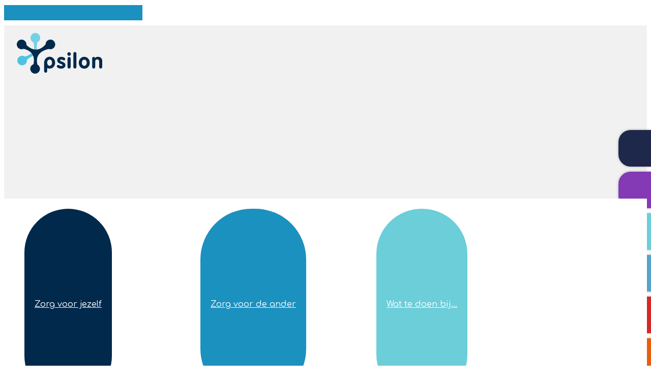

--- FILE ---
content_type: text/html; charset=UTF-8
request_url: https://www.ypsilon.org/actueel-ypsilon/nieuws/ypsilon-houdt-wmo-meldpunt-in-de-lucht/
body_size: 16760
content:
<!DOCTYPE html>
<html lang="nl-NL" dir="ltr">
                <head><style>img.lazy{min-height:1px}</style><link rel="preload" href="https://www.ypsilon.org/wp-content/plugins/w3-total-cache/pub/js/lazyload.min.js" as="script">
    
            <meta name="viewport" content="width=device-width, initial-scale=1.0">
        <meta http-equiv="X-UA-Compatible" content="IE=edge" />
        

                <link rel="apple-touch-icon" sizes="180x180" href="https://www.ypsilon.org/wp-content/uploads/assets/apple-touch-icon.png">
        <link rel="icon" sizes="192x192" href="https://www.ypsilon.org/wp-content/uploads/assets/apple-touch-icon.png">
        
                <link rel="icon" type="image/x-icon" href="https://www.ypsilon.org/wp-content/themes/g5_hydrogen/custom/images/assets/favicon.jpg" />
        
                <meta name="theme-color" content="#1d284b">
        <meta name="msapplication-navbutton-color" content="#1d284b">
        <meta name="apple-mobile-web-app-status-bar-style" content="#1d284b">
        
                <meta name="application-name" content="Ypsilon">
        <meta name="apple-mobile-web-app-title" content="Ypsilon">
        <meta name="apple-mobile-web-app-capable" content="yes">
        <meta name="mobile-web-app-capable" content="yes">
        
        
                        <meta property="og:image" content="https://www.ypsilon.org/wp-content/uploads/assets/og-image.png"/>
        <meta property="og:image:type" content="image/jpeg" />
                
    <meta http-equiv="Content-Type" content="text/html; charset=UTF-8" />
    
    
    <meta name='robots' content='index, follow, max-image-preview:large, max-snippet:-1, max-video-preview:-1' />

	<!-- This site is optimized with the Yoast SEO plugin v23.1 - https://yoast.com/wordpress/plugins/seo/ -->
	<title>Ypsilon houdt Wmo-meldpunt in de lucht - Ypsilon</title>
	<link rel="canonical" href="https://www.ypsilon.org/actueel-ypsilon/nieuws/ypsilon-houdt-wmo-meldpunt-in-de-lucht/" />
	<meta property="og:locale" content="nl_NL" />
	<meta property="og:type" content="article" />
	<meta property="og:title" content="Ypsilon houdt Wmo-meldpunt in de lucht - Ypsilon" />
	<meta property="og:description" content="Ypsilon houdt haar Wmo-meldpunt in stand. Mensen kunnen hun ervaringen met de nieuwe Wet maatschappelijke ondersteuning (Wmo) bij Ypsilon ook na januari blijven melden. De meldingen stromen binnen, aldus Ypsilondirecteur Bert Stavenuiter: [&hellip;]" />
	<meta property="og:url" content="https://www.ypsilon.org/actueel-ypsilon/nieuws/ypsilon-houdt-wmo-meldpunt-in-de-lucht/" />
	<meta property="og:site_name" content="Ypsilon" />
	<meta property="article:published_time" content="2015-01-29T10:28:13+00:00" />
	<meta property="og:image" content="https://www.ypsilon.org/onbekend.jpg" />
	<meta name="author" content="idn_admin" />
	<meta name="twitter:card" content="summary_large_image" />
	<script type="application/ld+json" class="yoast-schema-graph">{"@context":"https://schema.org","@graph":[{"@type":"WebPage","@id":"https://www.ypsilon.org/actueel-ypsilon/nieuws/ypsilon-houdt-wmo-meldpunt-in-de-lucht/","url":"https://www.ypsilon.org/actueel-ypsilon/nieuws/ypsilon-houdt-wmo-meldpunt-in-de-lucht/","name":"Ypsilon houdt Wmo-meldpunt in de lucht - Ypsilon","isPartOf":{"@id":"https://www.ypsilon.org/#website"},"datePublished":"2015-01-29T10:28:13+00:00","dateModified":"2015-01-29T10:28:13+00:00","author":{"@id":"https://www.ypsilon.org/#/schema/person/a15926a0680434aa5d7101d47bed6e55"},"breadcrumb":{"@id":"https://www.ypsilon.org/actueel-ypsilon/nieuws/ypsilon-houdt-wmo-meldpunt-in-de-lucht/#breadcrumb"},"inLanguage":"nl-NL","potentialAction":[{"@type":"ReadAction","target":["https://www.ypsilon.org/actueel-ypsilon/nieuws/ypsilon-houdt-wmo-meldpunt-in-de-lucht/"]}]},{"@type":"BreadcrumbList","@id":"https://www.ypsilon.org/actueel-ypsilon/nieuws/ypsilon-houdt-wmo-meldpunt-in-de-lucht/#breadcrumb","itemListElement":[{"@type":"ListItem","position":1,"name":"Home","item":"https://www.ypsilon.org/"},{"@type":"ListItem","position":2,"name":"Ypsilon houdt Wmo-meldpunt in de lucht"}]},{"@type":"WebSite","@id":"https://www.ypsilon.org/#website","url":"https://www.ypsilon.org/","name":"Ypsilon","description":"Je staat er niet alleen voor. Ypsilon helpt met steun, advies en informatie.","potentialAction":[{"@type":"SearchAction","target":{"@type":"EntryPoint","urlTemplate":"https://www.ypsilon.org/?s={search_term_string}"},"query-input":"required name=search_term_string"}],"inLanguage":"nl-NL"},{"@type":"Person","@id":"https://www.ypsilon.org/#/schema/person/a15926a0680434aa5d7101d47bed6e55","name":"idn_admin","sameAs":["https://www.ypsilon.org"],"url":"https://www.ypsilon.org/auteur/idn_admin/"}]}</script>
	<!-- / Yoast SEO plugin. -->


<link rel='stylesheet' id='cf7-mollie-style-css' href='https://www.ypsilon.org/wp-content/plugins/cf7-mollie/includes/css/cf7-mollie-css.css?ver=1.0.0' type='text/css' media='all' />
<link rel='stylesheet' id='contact-form-7-css' href='https://www.ypsilon.org/wp-content/plugins/contact-form-7/includes/css/styles.css?ver=5.9.8' type='text/css' media='all' />
<link rel='stylesheet' id='cf7msm_styles-css' href='https://www.ypsilon.org/wp-content/plugins/contact-form-7-multi-step-module/resources/cf7msm.css?ver=4.4' type='text/css' media='all' />
<link rel='stylesheet' id='theme-my-login-css' href='https://www.ypsilon.org/wp-content/plugins/theme-my-login/assets/styles/theme-my-login.min.css?ver=7.1.7' type='text/css' media='all' />
<link rel='stylesheet' id='tribe-events-v2-single-skeleton-css' href='https://www.ypsilon.org/wp-content/plugins/the-events-calendar/src/resources/css/tribe-events-single-skeleton.min.css?ver=6.6.0.2' type='text/css' media='all' />
<link rel='stylesheet' id='tribe-events-v2-single-skeleton-full-css' href='https://www.ypsilon.org/wp-content/plugins/the-events-calendar/src/resources/css/tribe-events-single-full.min.css?ver=6.6.0.2' type='text/css' media='all' />
<link rel='stylesheet' id='tec-events-elementor-widgets-base-styles-css' href='https://www.ypsilon.org/wp-content/plugins/the-events-calendar/src/resources/css/integrations/plugins/elementor/widgets/widget-base.min.css?ver=6.6.0.2' type='text/css' media='all' />
<link rel='stylesheet' id='if-menu-site-css-css' href='https://www.ypsilon.org/wp-content/plugins/if-menu/assets/if-menu-site.css?ver=6.6.4' type='text/css' media='all' />
<link rel='stylesheet' id='elementor-frontend-css' href='https://www.ypsilon.org/wp-content/uploads/elementor/css/custom-frontend-lite.min.css?ver=1759312830' type='text/css' media='all' />
<link rel='stylesheet' id='swiper-css' href='https://www.ypsilon.org/wp-content/plugins/elementor/assets/lib/swiper/v8/css/swiper.min.css?ver=8.4.5' type='text/css' media='all' />
<link rel='stylesheet' id='elementor-post-153-css' href='https://www.ypsilon.org/wp-content/uploads/elementor/css/post-153.css?ver=1759312830' type='text/css' media='all' />
<link rel='stylesheet' id='elementor-pro-css' href='https://www.ypsilon.org/wp-content/uploads/elementor/css/custom-pro-frontend-lite.min.css?ver=1759312830' type='text/css' media='all' />
<link rel='stylesheet' id='elementor-global-css' href='https://www.ypsilon.org/wp-content/uploads/elementor/css/global.css?ver=1759312831' type='text/css' media='all' />
<link rel='stylesheet' id='social_rocket-css' href='https://www.ypsilon.org/wp-content/plugins/social-rocket/assets/css/style.css?ver=1.3.4' type='text/css' media='all' />
<style id='social_rocket-inline-css' type='text/css'>

				 .social-rocket-buttons {
					display: block;
				}
				 .social-rocket-buttons .social-rocket-button,
				 .social-rocket-buttons .social-rocket-button-anchor,
				 .social-rocket-buttons .social-rocket-shares-total {
					-webkit-box-flex: initial;
					-ms-flex: initial;
					flex: initial;
				}
			
			 .social-rocket-buttons .social-rocket-shares-total {
				color: #252525;
			}
			 .social-rocket-buttons {
				text-align: left;
			}
			 .social-rocket-button {
				border-style: solid;
				border-width: 1px;
				border-radius: 0px;
			}
			 .social-rocket-buttons .social-rocket-button,
			 .social-rocket-buttons .social-rocket-button:last-child,
			 .social-rocket-buttons .social-rocket-shares-total {
				margin-bottom: 5px;
				margin-right: 5px;
			}
		
			.social-rocket-floating-buttons .social-rocket-shares-total {
				color: #252525;
			}
		
			.social-rocket-floating-buttons.social-rocket-position-top,
			.social-rocket-floating-buttons.social-rocket-position-bottom {
				text-align: center;
			}
		
			.social-rocket-floating-buttons .social-rocket-floating-button {
				border-style: none;
				border-width: 0px;
				border-radius: 0px;
			}
		
			.social-rocket-floating-buttons .social-rocket-floating-button,
			.social-rocket-floating-buttons .social-rocket-shares-total {
				margin-bottom: 0px;
			}
			
			.social-rocket-tweet {
				background-color: #429cd6;
				color: #ffffff;
				font-size: 24px;
				border-style: none;
				border-width: 1px;
				border-color: #dddddd;
				border-radius: 0px;
			}
			.social-rocket-tweet a {
				border-left: 10px solid #3c87b2;
			}
			.social-rocket-tweet-cta {
				color: #ffffff;
				text-align: right;
			}
		
				@media screen and (max-width: 782px) {
					.social-rocket-inline-buttons.social-rocket-desktop-only {
						display: none !important;
					}
					.social-rocket-inline-buttons.social-rocket-mobile-only {
						display: block;
					}
				}
				@media screen and (min-width: 783px) {
					.social-rocket-inline-buttons.social-rocket-mobile-only {
						display: none !important;
					}
					.social-rocket-inline-buttons.social-rocket-desktop-only {
						display: block;
					}
				}
			
				@media screen and (max-width: 782px) {
					.social-rocket-floating-buttons.social-rocket-desktop-only {
						display: none !important;
					}
					.social-rocket-floating-buttons.social-rocket-mobile-only {
						display: block;
					}
				}
				@media screen and (min-width: 783px) {
					.social-rocket-floating-buttons.social-rocket-mobile-only {
						display: none !important;
					}
					.social-rocket-floating-buttons.social-rocket-desktop-only {
						display: block;
					}
				}
			
</style>
<link rel='stylesheet' id='fontawesome_all-css' href='https://www.ypsilon.org/wp-content/plugins/social-rocket/assets/css/all.min.css?ver=1.3.4' type='text/css' media='all' />
<link rel='stylesheet' id='cf7cf-style-css' href='https://www.ypsilon.org/wp-content/plugins/cf7-conditional-fields/style.css?ver=2.4.15' type='text/css' media='all' />
<link rel='stylesheet' id='lightcase-css' href='https://www.ypsilon.org/wp-content/plugins/gantry5/assets/css/lightcase.css?ver=6.6.4' type='text/css' media='all' />
<link rel='stylesheet' id='nucleus-css' href='https://www.ypsilon.org/wp-content/plugins/gantry5/engines/nucleus/css-compiled/nucleus.css?ver=6.6.4' type='text/css' media='all' />
<link rel='stylesheet' id='hydrogen-css' href='https://www.ypsilon.org/wp-content/themes/g5_hydrogen/custom/css-compiled/hydrogen.css?ver=6.6.4' type='text/css' media='all' />
<link rel='stylesheet' id='wordpress-css' href='https://www.ypsilon.org/wp-content/plugins/gantry5/engines/nucleus/css-compiled/wordpress.css?ver=6.6.4' type='text/css' media='all' />
<link rel='stylesheet' id='style-css' href='https://www.ypsilon.org/wp-content/themes/g5_hydrogen/style.css?ver=6.6.4' type='text/css' media='all' />
<link rel='stylesheet' id='hydrogen-wordpress-css' href='https://www.ypsilon.org/wp-content/themes/g5_hydrogen/custom/css-compiled/hydrogen-wordpress.css?ver=6.6.4' type='text/css' media='all' />
<link rel='stylesheet' id='custom-css' href='https://www.ypsilon.org/wp-content/themes/g5_hydrogen/custom/css-compiled/custom.css?ver=6.6.4' type='text/css' media='all' />
<link rel='stylesheet' id='google-fonts-1-css' href='https://fonts.googleapis.com/css?family=Comfortaa%3A100%2C100italic%2C200%2C200italic%2C300%2C300italic%2C400%2C400italic%2C500%2C500italic%2C600%2C600italic%2C700%2C700italic%2C800%2C800italic%2C900%2C900italic%7CRoboto+Slab%3A100%2C100italic%2C200%2C200italic%2C300%2C300italic%2C400%2C400italic%2C500%2C500italic%2C600%2C600italic%2C700%2C700italic%2C800%2C800italic%2C900%2C900italic%7CRoboto%3A100%2C100italic%2C200%2C200italic%2C300%2C300italic%2C400%2C400italic%2C500%2C500italic%2C600%2C600italic%2C700%2C700italic%2C800%2C800italic%2C900%2C900italic&#038;display=fallback&#038;ver=6.6.4' type='text/css' media='all' />
<link rel="preconnect" href="https://fonts.gstatic.com/" crossorigin><script type="text/javascript" src="//www.ypsilon.org/wp-content/plugins/wp-hide-security-enhancer/assets/js/devtools-detect.js?ver=6.6.4" id="devtools-detect-js"></script>
<script type="text/javascript" src="https://www.ypsilon.org/wp-includes/js/jquery/jquery.min.js?ver=3.7.1" id="jquery-core-js"></script>
<script type="text/javascript" src="https://www.ypsilon.org/wp-includes/js/jquery/jquery-migrate.min.js?ver=3.4.1" id="jquery-migrate-js"></script>
<link rel="https://api.w.org/" href="https://www.ypsilon.org/wp-json/" /><link rel="alternate" title="JSON" type="application/json" href="https://www.ypsilon.org/wp-json/wp/v2/posts/3380" />
<link rel="alternate" title="oEmbed (JSON)" type="application/json+oembed" href="https://www.ypsilon.org/wp-json/oembed/1.0/embed?url=https%3A%2F%2Fwww.ypsilon.org%2Factueel-ypsilon%2Fnieuws%2Fypsilon-houdt-wmo-meldpunt-in-de-lucht%2F" />
<link rel="alternate" title="oEmbed (XML)" type="text/xml+oembed" href="https://www.ypsilon.org/wp-json/oembed/1.0/embed?url=https%3A%2F%2Fwww.ypsilon.org%2Factueel-ypsilon%2Fnieuws%2Fypsilon-houdt-wmo-meldpunt-in-de-lucht%2F&#038;format=xml" />
<meta name="tec-api-version" content="v1"><meta name="tec-api-origin" content="https://www.ypsilon.org"><link rel="alternate" href="https://www.ypsilon.org/wp-json/tribe/events/v1/" />
<style type="text/css" id="breadcrumb-trail-css">.breadcrumbs .trail-browse,.breadcrumbs .trail-items,.breadcrumbs .trail-items li {display: inline-block;margin:0;padding: 0;border:none;background:transparent;text-indent: 0;}.breadcrumbs .trail-browse {font-size: inherit;font-style:inherit;font-weight: inherit;color: inherit;}.breadcrumbs .trail-items {list-style: none;}.trail-items li::after {content: "\002F";padding: 0 0.5em;}.trail-items li:last-of-type::after {display: none;}</style>
<meta name="generator" content="Elementor 3.23.3; features: e_optimized_css_loading, e_font_icon_svg, additional_custom_breakpoints, e_optimized_control_loading, e_lazyload, e_element_cache; settings: css_print_method-external, google_font-enabled, font_display-fallback">
<script>
jQuery(document).ready(function($) {
var delay = 10; setTimeout(function() {
$('.elementor-tab-title').removeClass('elementor-active');
 $('.elementor-tab-content').css('display', 'none'); }, delay);
});
</script>
			<style>
				.e-con.e-parent:nth-of-type(n+4):not(.e-lazyloaded):not(.e-no-lazyload),
				.e-con.e-parent:nth-of-type(n+4):not(.e-lazyloaded):not(.e-no-lazyload) * {
					background-image: none !important;
				}
				@media screen and (max-height: 1024px) {
					.e-con.e-parent:nth-of-type(n+3):not(.e-lazyloaded):not(.e-no-lazyload),
					.e-con.e-parent:nth-of-type(n+3):not(.e-lazyloaded):not(.e-no-lazyload) * {
						background-image: none !important;
					}
				}
				@media screen and (max-height: 640px) {
					.e-con.e-parent:nth-of-type(n+2):not(.e-lazyloaded):not(.e-no-lazyload),
					.e-con.e-parent:nth-of-type(n+2):not(.e-lazyloaded):not(.e-no-lazyload) * {
						background-image: none !important;
					}
				}
			</style>
			<style type="text/css">
                    #social-6168-particle #g-social-facebook {
                        background-color: #1d284b;
                        color: #ffffff;
                    }
                    #social-6168-particle #g-social-facebook:hover,
                    #social-6168-particle #g-social-facebook:focus {
                        background-color: #4d5675;
                        color: #ffffff;
                    }
                    </style>
    <style type="text/css">
                    #social-6168-particle #g-social-instagram {
                        background-color: #833ab4;
                        color: #ffffff;
                    }
                    #social-6168-particle #g-social-instagram:hover,
                    #social-6168-particle #g-social-instagram:focus {
                        background-color: #c13584;
                        color: #ffffff;
                    }
                    </style>
    <style type="text/css">
                    #social-6168-particle #g-social-twitter {
                        background-color: #6cced9;
                        color: #ffffff;
                    }
                    #social-6168-particle #g-social-twitter:hover,
                    #social-6168-particle #g-social-twitter:focus {
                        background-color: #4dacb8;
                        color: #ffffff;
                    }
                    </style>
    <style type="text/css">
                    #social-6168-particle #g-social-linkedin {
                        background-color: #56a4c9;
                        color: #ffffff;
                    }
                    #social-6168-particle #g-social-linkedin:hover,
                    #social-6168-particle #g-social-linkedin:focus {
                        background-color: #3d84a8;
                        color: #ffffff;
                    }
                    </style>
    <style type="text/css">
                    #social-6168-particle #g-social-youtube {
                        background-color: #d42927;
                        color: #ffffff;
                    }
                    #social-6168-particle #g-social-youtube:hover,
                    #social-6168-particle #g-social-youtube:focus {
                        background-color: #a32321;
                        color: #ffffff;
                    }
                    </style>
    <style type="text/css">
                    #social-6168-particle #g-social-email {
                        background-color: #e95d0f;
                        color: #ffffff;
                    }
                    #social-6168-particle #g-social-email:hover,
                    #social-6168-particle #g-social-email:focus {
                        background-color: #cc6a31;
                        color: #ffffff;
                    }
                    </style>
<script type="text/javascript">		<!-- Google Tag Manager -->
		(function(w,d,s,l,i){w[l]=w[l]||[];w[l].push({'gtm.start':
			new Date().getTime(),event:'gtm.js'});var f=d.getElementsByTagName(s)[0],
			j=d.createElement(s),dl=l!='dataLayer'?'&l='+l:'';j.async=true;j.src=
			'https://www.googletagmanager.com/gtm.js?id='+i+dl;f.parentNode.insertBefore(j,f);
		})(window,document,'script','dataLayer','GTM-KZK5Q3F');
		<!-- End Google Tag Manager -->
	</script>

    <!--[if (gte IE 8)&(lte IE 9)]>
        <script type="text/javascript" src=""></script>
        <link rel="stylesheet" href="" type="text/css"/>
        <script type="text/javascript" src=""></script>
        <![endif]-->
                        
</head>

    
    <body class="gantry g-offcanvas-left g-default menu- g-style-preset1 post-template-default single single-post postid-3380 single-format-standard site outline-default dir-ltr tribe-no-js elementor-default elementor-kit-153">
        
                    		<!-- Google Tag Manager (noscript) -->
		<noscript><iframe src="https://www.googletagmanager.com/ns.html?id=GTM-KZK5Q3F" height="0" width="0" style="display:none;visibility:hidden"></iframe></noscript>
		<!-- End Google Tag Manager (noscript) --> 
	

        <div id="g-offcanvas"  data-g-offcanvas-swipe="1" data-g-offcanvas-css3="1">
                        <div class="g-grid">                        

        <div class="g-block size-100">
             <!-- START PARTICLE mobile-menu-2271 -->
            <div id="mobile-menu-2271-particle" class="g-content g-particle">            <div id="g-mobilemenu-container" data-g-menu-breakpoint="60rem"></div>
            </div>            <!-- END PARTICLE mobile-menu-2271 -->
        </div>
            </div>
    </div>
        <div id="g-page-surround">
            <div class="g-offcanvas-hide g-offcanvas-toggle" data-offcanvas-toggle aria-controls="g-offcanvas" aria-expanded="false"><i class="fa fa-fw fa-bars"></i></div>                        

                                            
                <section id="g-top">
                <div class="g-container">                                <div class="g-grid">                        

        <div class="g-block size-100 par-social">
             <!-- START PARTICLE social-6168 -->
            <div id="social-6168-particle" class="g-content g-particle">            <div class="g-social social"><a id="g-social-facebook" rel="nofollow" href="https://www.facebook.com/wijzijnypsilon" target="_blank"><i aria-hidden="true" class="fab fa-facebook-f"></i><span class="g-social-text"></span></a><a id="g-social-instagram" rel="nofollow" href="https://www.instagram.com/wijzijnypsilon/" target="_blank"><i aria-hidden="true" class="fab fa-instagram"></i><span class="g-social-text"></span></a><a id="g-social-twitter" rel="nofollow" href="https://x.com/wijzijnypsilon" target="_blank"><i aria-hidden="true" class="fab fa-twitter"></i><span class="g-social-text"></span></a><a id="g-social-linkedin" rel="nofollow" href="https://linkedin.com/company/ypsilon" target="_blank"><i aria-hidden="true" class="fab fa-linkedin"></i><span class="g-social-text"></span></a><a id="g-social-youtube" rel="nofollow" href="https://www.youtube.com/verenigingypsilon" target="_blank"><i aria-hidden="true" class="fab fa-youtube"></i><span class="g-social-text"></span></a><a id="g-social-email" rel="nofollow" href="mailto:ypsilon@ypsilon.org" target="_blank"><i aria-hidden="true" class="fa fa-envelope"></i><span class="g-social-text"></span></a></div>
            </div>            <!-- END PARTICLE social-6168 -->
        </div>
            </div>
                            <div class="g-grid">                        

        <div class="g-block size-25 par-logo">
             <!-- START PARTICLE logo-6248 -->
            <div id="logo-6248-particle" class="g-content g-particle">            <div class="g-logo">
            <a href="https://www.ypsilon.org/" target="_self" title="Ypsilon" aria-label="Ypsilon"  class="gantry-logo">
                        <svg id="Laag_1" data-name="Laag 1" xmlns="http://www.w3.org/2000/svg" viewBox="0 0 315.11 149.9">
  <defs>
    <style>
      .cls-1 {
        fill: #73d0e7;
      }

      .cls-2 {
        fill: #4cc4e1;
      }

      .cls-3 {
        fill: #00294c;
      }
    </style>
  </defs>
  <g>
    <path class="cls-1" d="M70,72c3-10.1,1.64-20.62-.67-28.94a18.68,18.68,0,0,1-2.06-1,17.85,17.85,0,1,1,16.38.74C80.87,54.25,80.45,64.38,82.55,73c0,0-6.71,1.27-12.51-1.05" transform="translate(-7.78 -8.74)"/>
    <path class="cls-2" d="M69.88,92.94c-10.26,2.44-18.68,8.89-24.73,15a19.11,19.11,0,0,1,.16,2.28A17.83,17.83,0,1,1,27.48,92.45a17.59,17.59,0,0,1,10.27,3.27c11.37-3.3,20.36-8,26.78-14.15,0,0,4.46,5.18,5.35,11.37" transform="translate(-7.78 -8.74)"/>
    <path class="cls-3" d="M131.64,32.9a17.83,17.83,0,0,0-17.83,17.83c0,.09,0,.17,0,.26-6.92,7.93-18.37,17.88-33,18.85-12.36.82-25-4.86-37.56-16.9A17.82,17.82,0,1,0,32.64,67.11c10.26,2.13,24.09,7.14,32,19,6.47,9.67,8.07,22.35,4.86,37.85A17.82,17.82,0,1,0,83.9,125.2c-2.37-9.42-3.32-21.29,1.95-32C92,80.75,105.36,72.13,125.61,67.49a17.82,17.82,0,1,0,6-34.59" transform="translate(-7.78 -8.74)"/>
    <path class="cls-3" d="M181.61,109.74c-2.13,0-6.45-3.31-10.15-3.31-2,0-3.85.95-3.85,3.15,0,5.27,19.66,4.48,19.66,17.38,0,7.54-6.37,13.28-16.12,13.28-6.37,0-15.8-3.62-15.8-8.72,0-1.74,1.73-5,4.87-5,4.41,0,6.37,3.85,11.72,3.85,3.45,0,4.48-1.09,4.48-3.22,0-5.19-19.66-4.4-19.66-17.37,0-7.87,6.37-13.21,15.33-13.21,5.59,0,14.16,2.59,14.16,8.17a4.9,4.9,0,0,1-4.64,5" transform="translate(-7.78 -8.74)"/>
    <path class="cls-3" d="M195.05,103.29c0-3.77,2.36-6.29,5.66-6.29s5.66,2.52,5.66,6.29v30.19c0,3.78-2.36,6.29-5.66,6.29s-5.66-2.51-5.66-6.29Zm12-17.06a6.48,6.48,0,0,1-6.37,6.52,6.63,6.63,0,0,1-6.37-6.52,6.37,6.37,0,0,1,12.74,0" transform="translate(-7.78 -8.74)"/>
    <path class="cls-3" d="M216.44,85.05c0-3.78,2.35-6.29,5.66-6.29s5.66,2.51,5.66,6.29v48.43c0,3.78-2.36,6.29-5.66,6.29s-5.66-2.51-5.66-6.29Z" transform="translate(-7.78 -8.74)"/>
    <path class="cls-3" d="M247.65,118.46c0,5.43,2.83,11.4,9,11.4s9-6,9-11.4-2.76-11.55-9-11.55-9,6.13-9,11.55m29.25,0c0,11.8-8.1,21.78-20.29,21.78s-20.28-10-20.28-21.78c0-11.47,8.33-21.93,20.28-21.93S276.9,107,276.9,118.46" transform="translate(-7.78 -8.74)"/>
    <path class="cls-3" d="M285.62,103.29c0-3.77,2.36-6.29,5.66-6.29,2.91,0,4.8,1.57,5.19,4.17,2.21-3.07,5.59-4.64,10.93-4.64,8.89,0,15.49,5.66,15.49,15.25v21.7c0,3.78-2.36,6.29-5.66,6.29s-5.66-2.51-5.66-6.29V113.74c0-5.26-3.3-7.78-7.39-7.78-4.64,0-7.24,3.38-7.24,7.78v19.74c0,3.78-2.35,6.29-5.66,6.29s-5.66-2.51-5.66-6.29Z" transform="translate(-7.78 -8.74)"/>
    <path class="cls-3" d="M128.89,129.64c-6.13,0-9-6-9-11.39s2.75-11.56,9-11.56,9,6.13,9,11.56-2.83,11.39-9,11.39m0-33.33c-11.52,0-19.65,9.72-20.23,20.7,0,.56-.09,1.06-.09,1.42v30.38c0,3.77,2.36,6.28,5.67,6.28s5.65-2.51,5.65-6.28V137.92a19.86,19.86,0,0,0,9,2.1c12.19,0,20.29-10,20.29-21.77,0-11.49-8.34-21.94-20.29-21.94" transform="translate(-7.78 -8.74)"/>
  </g>
</svg>

            </a>    </div>
            </div>            <!-- END PARTICLE logo-6248 -->
        </div>
                    

        <div class="g-block size-25 par-login visible-desktop">
             <!-- START PARTICLE popupmodule-1475 -->
            <div id="popupmodule-1475-particle" class="g-content g-particle">            <div class="">
    
    <div class="g-popupmodule">
        <div class="g-popupmodule-button">
            <div class="g-popupmodule-button-wrapper">
                                    <a data-rel="lightcase" href="#g-popupmodule-popupmodule-1475" title="" class="">
                        <span class="fa fa-unlock g-popupmodule-button-icon"></span>                        
                    </a>
                            </div>

            <div id="g-popupmodule-popupmodule-1475" class="g-popupmodule-module-wrapper">
                <div id="theme-my-login--2" class="widget widget_theme_my_login"><h2 class="widgettitle">Inloggen</h2><div class="tml tml-login">
<div class="tml-alerts"></div><form name="login" action="https://www.ypsilon.org/inloggen/" method="post" data-ajax="1">
<div class="tml-field-wrap tml-log-wrap">
<label class="tml-label" for="user_login">Gebruikersnaam of e-mailadres</label>
<input name="log" type="text" value="" id="user_login" autocapitalize="off" class="tml-field">
</div>

<div class="tml-field-wrap tml-pwd-wrap">
<label class="tml-label" for="user_pass">Wachtwoord</label>
<input name="pwd" type="password" value="" id="user_pass" class="tml-field">
</div>


<div class="tml-field-wrap tml-rememberme-wrap">
<input name="rememberme" type="checkbox" value="forever" id="rememberme" class="tml-checkbox">
<label class="tml-label" for="rememberme">Onthoud mij</label>
</div>

<div class="tml-field-wrap tml-submit-wrap">
<button name="submit" type="submit" class="tml-button">Inloggen</button>
</div>

<input name="redirect_to" type="hidden" value="/actueel-ypsilon/nieuws/ypsilon-houdt-wmo-meldpunt-in-de-lucht/">

</form>
</div>
</div>
            </div>
        </div>
    </div>

</div>
            </div>            <!-- END PARTICLE popupmodule-1475 -->
        </div>
                    

        <div class="g-block size-25 par-webshop-icon visible-desktop">
             <!-- START PARTICLE custom-3394 -->
            <div id="custom-3394-particle" class="g-content g-particle">            <a href="/webshop/" alt="Naar onze webshop"><i class="fas fa-shopping-basket"></i></a>
            </div>            <!-- END PARTICLE custom-3394 -->
        </div>
                    

        <div class="g-block size-25 par-search visible-desktop">
             <!-- START PARTICLE search-5236 -->
            <div id="search-5236-particle" class="g-content g-particle">            <div class="g-search ">
        <a href="#g-search-search-5236" data-rel="lightcase" onclick="setTimeout(function(){focusOnSearch();}, 350);" title="Wat zoek je?"><i class="fa fa-search" aria-hidden="true"></i></a>

        <div id="g-search-search-5236" class="g-search-lightcase">
                                            <form method="get" action="/" role="search">
                    <input type="search" placeholder="Zoekopdracht + Enter" value="" name="s" title="Zoekveld"><button class="button button-search" type="submit"><i class="fa fa-search"></i></button>
                </form>
                    </div>

    </div>
            </div>            <!-- END PARTICLE search-5236 -->
        </div>
            </div>
                            <div class="g-grid">                        

        <div class="g-block size-100 hidden-desktop search-bar">
             <!-- START POSITION widget -->
        <div class="g-content">
                                    <div id="search--3" class="widget widget_search"><h2 class="widgettitle">Zoeken</h2>

    <form role="search" method="get" class="search-form form" action="https://www.ypsilon.org/">
        <label>
            <span class="screen-reader-text">Search for:</span>
            <input type="search" class="search-field" placeholder="Search …" value="" name="s" title="Search for:" />
        </label>
        <input type="submit" class="search-submit button button-small" value="Search" />
    </form>

</div>
            
        </div>
        <!-- END POSITION widget -->
        </div>
            </div>
            </div>
        
    </section>
                                
                <section id="g-navigation">
                <div class="g-container">                                <div class="g-grid">                        

        <div class="g-block size-100 par-menu visible-desktop">
             <!-- START PARTICLE menu-6643 -->
            <div id="menu-6643-particle" class="g-content g-particle">            <nav class=" g-main-nav" role="navigation" data-g-mobile-target data-g-hover-expand="true"><ul class="g-toplevel"><li class="g-menu-item g-menu-item-type-post_type g-menu-item-338 g-parent g-standard g-menu-item-link-parent accent-color-1"><a class="g-menu-item-container" href="https://www.ypsilon.org/zorg-voor-jezelf/"><span class="g-menu-item-content"><span class="g-menu-item-title">Zorg voor jezelf</span></span><span class="g-menu-parent-indicator" data-g-menuparent=""></span></a><ul class="g-dropdown g-inactive g-fade g-dropdown-right"><li class="g-dropdown-column"><div class="g-grid"><div class="g-block size-100"><ul class="g-sublevel"><li class="g-level-1 g-go-back"><a class="g-menu-item-container" href="#" data-g-menuparent=""><span>Back</span></a></li><li class="g-menu-item g-menu-item-type-post_type g-menu-item-341  "><a class="g-menu-item-container" href="https://www.ypsilon.org/zorg-voor-jezelf/advies-en-steun/"><span class="g-menu-item-content"><span class="g-menu-item-title">Advies en steun</span></span></a></li><li class="g-menu-item g-menu-item-type-post_type g-menu-item-7340  "><a class="g-menu-item-container" href="https://www.ypsilon.org/zorg-voor-jezelf/handige-hulpmiddelen/"><span class="g-menu-item-content"><span class="g-menu-item-title">Handige hulpmiddelen</span></span></a></li><li class="g-menu-item g-menu-item-type-post_type g-menu-item-2766  "><a class="g-menu-item-container" href="https://www.ypsilon.org/zorg-voor-jezelf/trainingen/"><span class="g-menu-item-content"><span class="g-menu-item-title">Trainingen</span></span></a></li><li class="g-menu-item g-menu-item-type-post_type g-menu-item-27860  "><a class="g-menu-item-container" href="https://www.ypsilon.org/zorg-voor-jezelf/vraagverlegenheid/"><span class="g-menu-item-content"><span class="g-menu-item-title">Vraagverlegenheid</span></span></a></li><li class="g-menu-item g-menu-item-type-post_type g-menu-item-2767  "><a class="g-menu-item-container" href="https://www.ypsilon.org/zorg-voor-jezelf/boeken/"><span class="g-menu-item-content"><span class="g-menu-item-title">Boeken</span></span></a></li><li class="g-menu-item g-menu-item-type-post_type g-menu-item-9993  "><a class="g-menu-item-container" href="https://www.ypsilon.org/erfelijkheid/"><span class="g-menu-item-content"><span class="g-menu-item-title">Erfelijkheid</span></span></a></li><li class="g-menu-item g-menu-item-type-post_type g-menu-item-340  "><a class="g-menu-item-container" href="https://www.ypsilon.org/zorg-voor-jezelf/lotgenotencontact/"><span class="g-menu-item-content"><span class="g-menu-item-title">Lotgenotencontact</span></span></a></li><li class="g-menu-item g-menu-item-type-post_type g-menu-item-339  "><a class="g-menu-item-container" href="https://www.ypsilon.org/zorg-voor-jezelf/voorlichting/"><span class="g-menu-item-content"><span class="g-menu-item-title">Voorlichting</span></span></a></li><li class="g-menu-item g-menu-item-type-post_type g-menu-item-25232  "><a class="g-menu-item-container" href="https://www.ypsilon.org/zorg-voor-jezelf/antistigma/"><span class="g-menu-item-content"><span class="g-menu-item-title">Antistigma</span></span></a></li></ul></div></div></li></ul></li><li class="g-menu-item g-menu-item-type-post_type g-menu-item-414 g-parent g-standard g-menu-item-link-parent accent-color-2"><a class="g-menu-item-container" href="https://www.ypsilon.org/zorg-voor-de-ander/"><span class="g-menu-item-content"><span class="g-menu-item-title">Zorg voor de ander</span></span><span class="g-menu-parent-indicator" data-g-menuparent=""></span></a><ul class="g-dropdown g-inactive g-fade g-dropdown-right"><li class="g-dropdown-column"><div class="g-grid"><div class="g-block size-100"><ul class="g-sublevel"><li class="g-level-1 g-go-back"><a class="g-menu-item-container" href="#" data-g-menuparent=""><span>Back</span></a></li><li class="g-menu-item g-menu-item-type-post_type g-menu-item-562  "><a class="g-menu-item-container" href="https://www.ypsilon.org/zorg-voor-de-ander/wegwijs-in-de-zorg/"><span class="g-menu-item-content"><span class="g-menu-item-title">Wegwijs in de zorg</span></span></a></li><li class="g-menu-item g-menu-item-type-post_type g-menu-item-564  "><a class="g-menu-item-container" href="https://www.ypsilon.org/zorg-voor-de-ander/vroeg-ingrijpen/"><span class="g-menu-item-content"><span class="g-menu-item-title">Vroeg ingrijpen</span></span></a></li><li class="g-menu-item g-menu-item-type-post_type g-menu-item-565  "><a class="g-menu-item-container" href="https://www.ypsilon.org/zorg-voor-de-ander/behandeling/"><span class="g-menu-item-content"><span class="g-menu-item-title">Behandeling</span></span></a></li><li class="g-menu-item g-menu-item-type-post_type g-menu-item-566  "><a class="g-menu-item-container" href="https://www.ypsilon.org/zorg-voor-de-ander/herstel/"><span class="g-menu-item-content"><span class="g-menu-item-title">Herstel</span></span></a></li><li class="g-menu-item g-menu-item-type-post_type g-menu-item-563  "><a class="g-menu-item-container" href="https://www.ypsilon.org/zorg-voor-de-ander/wonen/"><span class="g-menu-item-content"><span class="g-menu-item-title">Wonen</span></span></a></li><li class="g-menu-item g-menu-item-type-post_type g-menu-item-7331  "><a class="g-menu-item-container" href="https://www.ypsilon.org/zorg-voor-de-ander/psychose-en-schizofrenie/"><span class="g-menu-item-content"><span class="g-menu-item-title">Psychose en schizofrenie</span></span></a></li><li class="g-menu-item g-menu-item-type-post_type g-menu-item-8862  "><a class="g-menu-item-container" href="https://www.ypsilon.org/omgaan-met-mijn-naaste/"><span class="g-menu-item-content"><span class="g-menu-item-title">Omgaan met mijn naaste</span></span></a></li><li class="g-menu-item g-menu-item-type-post_type g-menu-item-9169  "><a class="g-menu-item-container" href="https://www.ypsilon.org/psychose-en-doof/"><span class="g-menu-item-content"><span class="g-menu-item-title">Doof of slechthorend</span></span></a></li><li class="g-menu-item g-menu-item-type-post_type g-menu-item-8651  "><a class="g-menu-item-container" href="https://www.ypsilon.org/bewind-en-mentorschap/"><span class="g-menu-item-content"><span class="g-menu-item-title">Bewind en mentorschap</span></span></a></li><li class="g-menu-item g-menu-item-type-post_type g-menu-item-574  "><a class="g-menu-item-container" href="https://www.ypsilon.org/wat-te-doen-bij/lvb/"><span class="g-menu-item-content"><span class="g-menu-item-title">Verstandelijke beperking</span></span></a></li></ul></div></div></li></ul></li><li class="g-menu-item g-menu-item-type-post_type g-menu-item-413 g-parent g-standard g-menu-item-link-parent accent-color-3"><a class="g-menu-item-container" href="https://www.ypsilon.org/wat-te-doen-bij/"><span class="g-menu-item-content"><span class="g-menu-item-title">Wat te doen bij…</span></span><span class="g-menu-parent-indicator" data-g-menuparent=""></span></a><ul class="g-dropdown g-inactive g-fade g-dropdown-right"><li class="g-dropdown-column"><div class="g-grid"><div class="g-block size-100"><ul class="g-sublevel"><li class="g-level-1 g-go-back"><a class="g-menu-item-container" href="#" data-g-menuparent=""><span>Back</span></a></li><li class="g-menu-item g-menu-item-type-post_type g-menu-item-573  "><a class="g-menu-item-container" href="https://www.ypsilon.org/wat-te-doen-bij/voortekenen/"><span class="g-menu-item-content"><span class="g-menu-item-title">Voortekenen</span></span></a></li><li class="g-menu-item g-menu-item-type-post_type g-menu-item-575  "><a class="g-menu-item-container" href="https://www.ypsilon.org/wat-te-doen-bij/zorgwekkend-gedrag/"><span class="g-menu-item-content"><span class="g-menu-item-title">Zorgwekkend gedrag</span></span></a></li><li class="g-menu-item g-menu-item-type-post_type g-menu-item-6222  "><a class="g-menu-item-container" href="https://www.ypsilon.org/wat-te-doen-bij/crisis/"><span class="g-menu-item-content"><span class="g-menu-item-title">Crisis</span></span></a></li><li class="g-menu-item g-menu-item-type-post_type g-menu-item-569  "><a class="g-menu-item-container" href="https://www.ypsilon.org/wat-te-doen-bij/geen-zorg/"><span class="g-menu-item-content"><span class="g-menu-item-title">Géén zorg</span></span></a></li><li class="g-menu-item g-menu-item-type-post_type g-menu-item-29662  "><a class="g-menu-item-container" href="https://www.ypsilon.org/wat-te-doen-bij/leven-met-een-suicidale-naaste/"><span class="g-menu-item-content"><span class="g-menu-item-title">Leven met een suïcidale naaste</span></span></a></li><li class="g-menu-item g-menu-item-type-post_type g-menu-item-572  "><a class="g-menu-item-container" href="https://www.ypsilon.org/wat-te-doen-bij/psychotisch-in-het-buitenland/"><span class="g-menu-item-content"><span class="g-menu-item-title">Ziek in het buitenland</span></span></a></li><li class="g-menu-item g-menu-item-type-post_type g-menu-item-571  "><a class="g-menu-item-container" href="https://www.ypsilon.org/wat-te-doen-bij/privacy/"><span class="g-menu-item-content"><span class="g-menu-item-title">Problemen met privacy</span></span></a></li></ul></div></div></li></ul></li><li class="g-menu-item g-menu-item-type-post_type g-menu-item-411 g-parent g-standard g-menu-item-link-parent accent-color-4"><a class="g-menu-item-container" href="https://www.ypsilon.org/hulpverlener/"><span class="g-menu-item-content"><span class="g-menu-item-title">Hulpverlener?</span></span><span class="g-menu-parent-indicator" data-g-menuparent=""></span></a><ul class="g-dropdown g-inactive g-fade g-dropdown-right"><li class="g-dropdown-column"><div class="g-grid"><div class="g-block size-100"><ul class="g-sublevel"><li class="g-level-1 g-go-back"><a class="g-menu-item-container" href="#" data-g-menuparent=""><span>Back</span></a></li><li class="g-menu-item g-menu-item-type-post_type g-menu-item-583  "><a class="g-menu-item-container" href="https://www.ypsilon.org/hulpverlener/meerwaarde-van-naasten/"><span class="g-menu-item-content"><span class="g-menu-item-title">Meerwaarde van naasten</span></span></a></li><li class="g-menu-item g-menu-item-type-post_type g-menu-item-582  "><a class="g-menu-item-container" href="https://www.ypsilon.org/hulpverlener/omgaan-met-naasten/"><span class="g-menu-item-content"><span class="g-menu-item-title">Omgaan met naasten</span></span></a></li><li class="g-menu-item g-menu-item-type-post_type g-menu-item-581  "><a class="g-menu-item-container" href="https://www.ypsilon.org/hulpverlener/wat-moet-of-mag-ik-niet/"><span class="g-menu-item-content"><span class="g-menu-item-title">Wat moet of mag ik (niet)</span></span></a></li><li class="g-menu-item g-menu-item-type-post_type g-menu-item-580  "><a class="g-menu-item-container" href="https://www.ypsilon.org/hulpverlener/handige-hulpmiddelen/"><span class="g-menu-item-content"><span class="g-menu-item-title">Handige hulpmiddelen</span></span></a></li><li class="g-menu-item g-menu-item-type-post_type g-menu-item-579  "><a class="g-menu-item-container" href="https://www.ypsilon.org/hulpverlener/training-en-advies/"><span class="g-menu-item-content"><span class="g-menu-item-title">Training en advies</span></span></a></li><li class="g-menu-item g-menu-item-type-post_type g-menu-item-578  "><a class="g-menu-item-container" href="https://www.ypsilon.org/hulpverlener/wat-kan-ik-doen-voor-ypsilon/"><span class="g-menu-item-content"><span class="g-menu-item-title">Wat kan ik doen voor Ypsilon</span></span></a></li></ul></div></div></li></ul></li><li class="g-menu-item g-menu-item-type-post_type g-menu-item-412 g-parent g-standard g-menu-item-link-parent accent-color-5"><a class="g-menu-item-container" href="https://www.ypsilon.org/over-ypsilon/"><span class="g-menu-item-content"><span class="g-menu-item-title">Over Ypsilon</span></span><span class="g-menu-parent-indicator" data-g-menuparent=""></span></a><ul class="g-dropdown g-inactive g-fade g-dropdown-right"><li class="g-dropdown-column"><div class="g-grid"><div class="g-block size-100"><ul class="g-sublevel"><li class="g-level-1 g-go-back"><a class="g-menu-item-container" href="#" data-g-menuparent=""><span>Back</span></a></li><li class="g-menu-item g-menu-item-type-post_type g-menu-item-586  "><a class="g-menu-item-container" href="https://www.ypsilon.org/over-ypsilon/steun-ypsilon/"><span class="g-menu-item-content"><span class="g-menu-item-title">Steun Ypsilon</span></span></a></li><li class="g-menu-item g-menu-item-type-post_type g-menu-item-10217  "><a class="g-menu-item-container" href="https://www.ypsilon.org/over-ypsilon/word-lid/"><span class="g-menu-item-content"><span class="g-menu-item-title">Word lid</span></span></a></li><li class="g-menu-item g-menu-item-type-post_type g-menu-item-4901  "><a class="g-menu-item-container" href="https://www.ypsilon.org/over-ypsilon/vrijwilligers/"><span class="g-menu-item-content"><span class="g-menu-item-title">Vrijwilligers</span></span></a></li><li class="g-menu-item g-menu-item-type-post_type g-menu-item-589  "><a class="g-menu-item-container" href="https://www.ypsilon.org/over-ypsilon/wat-doet-ypsilon/"><span class="g-menu-item-content"><span class="g-menu-item-title">Wat doet Ypsilon</span></span></a></li><li class="g-menu-item g-menu-item-type-post_type g-menu-item-588  "><a class="g-menu-item-container" href="https://www.ypsilon.org/over-ypsilon/organisatie/"><span class="g-menu-item-content"><span class="g-menu-item-title">Organisatie</span></span></a></li><li class="g-menu-item g-menu-item-type-post_type g-menu-item-587  "><a class="g-menu-item-container" href="https://www.ypsilon.org/over-ypsilon/contact/"><span class="g-menu-item-content"><span class="g-menu-item-title">Contact</span></span></a></li><li class="g-menu-item g-menu-item-type-post_type g-menu-item-7674  "><a class="g-menu-item-container" href="https://www.ypsilon.org/webshop/"><span class="g-menu-item-content"><span class="g-menu-item-title">Webshop</span></span></a></li></ul></div></div></li></ul></li><li class="g-menu-item g-menu-item-type-post_type g-menu-item-9974 g-parent g-standard g-menu-item-link-parent accent-color-1"><a class="g-menu-item-container" href="https://www.ypsilon.org/actueel/"><span class="g-menu-item-content"><span class="g-menu-item-title">Actueel</span></span><span class="g-menu-parent-indicator" data-g-menuparent=""></span></a><ul class="g-dropdown g-inactive g-fade g-dropdown-right"><li class="g-dropdown-column"><div class="g-grid"><div class="g-block size-100"><ul class="g-sublevel"><li class="g-level-1 g-go-back"><a class="g-menu-item-container" href="#" data-g-menuparent=""><span>Back</span></a></li><li class="g-menu-item g-menu-item-type-taxonomy g-menu-item-3831  "><a class="g-menu-item-container" href="https://www.ypsilon.org/actueel-ypsilon/nieuws/"><span class="g-menu-item-content"><span class="g-menu-item-title">Nieuws</span></span></a></li><li class="g-menu-item g-menu-item-type-post_type g-menu-item-6517  "><a class="g-menu-item-container" href="https://www.ypsilon.org/actueel/magazine-yn/"><span class="g-menu-item-content"><span class="g-menu-item-title">Magazine YN</span></span></a></li><li class="g-menu-item g-menu-item-type-custom g-menu-item-267  "><a class="g-menu-item-container" href="/agenda/"><span class="g-menu-item-content"><span class="g-menu-item-title">Agenda</span></span></a></li><li class="g-menu-item g-menu-item-type-taxonomy g-menu-item-591  "><a class="g-menu-item-container" href="https://www.ypsilon.org/actueel-ypsilon/onderzoek/"><span class="g-menu-item-content"><span class="g-menu-item-title">Onderzoek</span></span></a></li><li class="g-menu-item g-menu-item-type-post_type g-menu-item-595  "><a class="g-menu-item-container" href="https://www.ypsilon.org/actueel/politiek/"><span class="g-menu-item-content"><span class="g-menu-item-title">Politiek</span></span></a></li></ul></div></div></li></ul></li><li class="g-menu-item g-menu-item-type-particle g-menu-item-__particle-TbgO0 g-standard  "><div class="g-menu-item-container" data-g-menuparent=""><div class="menu-item-particle hidden-desktop"><a href="/inloggen/" alt="Inloggen"><i class="fas fa-user"></i> Inloggen</a></div></div></li><li class="g-menu-item g-menu-item-type-particle g-menu-item-__particle-f7mik g-standard  "><div class="g-menu-item-container" data-g-menuparent=""><div class="menu-item-particle hidden-desktop"><a href="/webshop/" alt="Naar onze webshop"><i class="fas fa-store"></i> Webwinkel</a></div></div></li></ul></nav>
            </div>            <!-- END PARTICLE menu-6643 -->
        </div>
            </div>
            </div>
        
    </section>
                                
                <section id="g-showcase">
                <div class="g-container">                                <div class="g-grid">                        

        <div class="g-block size-100 par-header">
             <!-- START PARTICLE header-9006 -->
            <div id="header-9006-particle" class="g-content g-particle">            <div class="g-header "></div>
            </div>            <!-- END PARTICLE header-9006 -->
        </div>
            </div>
            </div>
        
    </section>
                                
                <section id="g-above">
                <div class="g-container">                                <div class="g-grid">                        

        <div class="g-block size-100 block-breadcrumb">
             <!-- START PARTICLE breadcrumb-8446 -->
            <div id="breadcrumb-8446-particle" class="g-content g-particle">            <div id="breadcrumb-trail"><nav role="navigation" aria-label="Kruimelpad" class="breadcrumb-trail breadcrumbs" itemprop="breadcrumb"><h2 class="trail-browse">Navigeren:</h2><ul class="trail-items" itemscope itemtype="http://schema.org/BreadcrumbList"><meta name="numberOfItems" content="4" /><meta name="itemListOrder" content="Ascending" /><li itemprop="itemListElement" itemscope itemtype="http://schema.org/ListItem" class="trail-item trail-begin"><a href="https://www.ypsilon.org/" rel="home" itemprop="item"><span itemprop="name">Home</span></a><meta itemprop="position" content="1" /></li><li itemprop="itemListElement" itemscope itemtype="http://schema.org/ListItem" class="trail-item"><a href="https://www.ypsilon.org/actueel-ypsilon/" itemprop="item"><span itemprop="name">Actueel</span></a><meta itemprop="position" content="2" /></li><li itemprop="itemListElement" itemscope itemtype="http://schema.org/ListItem" class="trail-item"><a href="https://www.ypsilon.org/actueel-ypsilon/nieuws/" itemprop="item"><span itemprop="name">Nieuws</span></a><meta itemprop="position" content="3" /></li><li itemprop="itemListElement" itemscope itemtype="http://schema.org/ListItem" class="trail-item trail-end"><span itemprop="item"><span itemprop="name">Ypsilon houdt Wmo-meldpunt in de lucht</span></span><meta itemprop="position" content="4" /></li></ul></nav></div>
            </div>            <!-- END PARTICLE breadcrumb-8446 -->
        </div>
            </div>
            </div>
        
    </section>
                
                                
                
    
                <section id="g-container-main" class="g-wrapper">
                <div class="g-container">                    <div class="g-grid">                        

        <div class="g-block size-100">
             <section id="g-mainbar">
                                        <div class="g-grid">                        

        <div class="g-block size-100">
             <div class="g-system-messages">
                                            <div id="system-message-container">
    <div id="system-message">
            </div>
</div>
            
    </div>
        </div>
            </div>
                            <div class="g-grid">                        

        <div class="g-block size-100">
             <div class="g-content">
                                                        
    <div class="platform-content">
        <div class="content-wrapper">
            <section class="entry">

                <article class="post-type-post post-3380 post type-post status-publish format-standard hentry category-nieuws" id="post-3380">

    
                <section class="entry-header">

                                            <h2 class="entry-title">
                                            Ypsilon houdt Wmo-meldpunt in de lucht
                                    </h2>
                            
                                        
<div class="entry-meta">

    
                            <div class="meta-date">
                <i class="far fa-clock" aria-hidden="true"></i>

                
                                    <span class="date">29-01-2015</span>
                            </div>
                
                        
                        
                        
                        
    
</div>
                        
        </section>
        
                
                        <section class="entry-content">

                                                
                                <p>Ypsilon houdt haar <a href="/meldpuntwmo" target="_blank" rel="noopener">Wmo-meldpunt</a> in stand. Mensen kunnen hun ervaringen met de nieuwe Wet maatschappelijke ondersteuning (Wmo) bij <a href="/meldpuntwmo"><img decoding="async" alt="" class="cmsImage lazy" src="data:image/svg+xml,%3Csvg%20xmlns='http://www.w3.org/2000/svg'%20viewBox='0%200%201%201'%3E%3C/svg%3E" data-src="/onbekend.jpg" /></a>Ypsilon ook na januari blijven melden. De meldingen stromen binnen, aldus Ypsilondirecteur Bert Stavenuiter: &#39;Mensen melden uiteenlopende dingen, van &#39;de bezigheidstherapie van mijn zoon is zomaar gestopt&#39; tot &#39;mijn gemeente heeft geen beleidsplan Wmo&#39;, maar verreweg de meeste mensen melden het gebrek aan communicatie. Zij hebben simpleweg nog niets gehoord, maar zijn wel ongerust. Er zijn ook positieve ervaringen, bijvoorbeeld over ambtenaren die zeer goed op de hoogte zijn.&#39;</p>
<p>De vereniging riep januari uit tot Wmo-maand en startte het meldpunt. Omdat de meldingen blijven komen &#8211; voor veel mensen wordt pas langzaamaan duidelijk wat er verandert in de zorg voor hun naaste &#8211;  gaat Ypsilon voor onbepaalde tijd door met het meldpunt.</p>
<p>Ypsilon verzamelt de ervaringen en bundelt ze met meldingen die binnenkomen bij het Landelijk Platform GGz. Samen met het LPGGz houdt ze zo vinger aan de pols bij beleidsmakers en politiek. Doel is onmiddellijk actie te kunnen ondernemen als er dingen misgaan. Het meldpunt is toegankelijk voor familieleden, patiënten en hulpverleners.</p>
<p>Vanaf 2015 wordt een groot deel van de zorg via de Wet maatschappelijke ondersteuning (Wmo) door de gemeenten georganiseerd en gefinancierd. De Wmo moet ervoor zorgen dat mensen langer thuis kunnen blijven wonen en meer meedoen in de samenleving. De gemeenten voeren via de Wmo taken uit die tot 2015 onder de AWBZ (Algemene Wet Bijzondere Ziektekosten) vielen.<br />
Gemeenten bepalen zelf wie de voorzieningen uit de Wmo echt nodig heeft. In een onderzoek, een zogenaamd ‘keukentafelgesprek’ bekijkt de gemeente welke zorg er nodig is en wat cliënt en naasten zelf kunnen doen. Ook ondersteuning voor de mantelzorger is mogelijk.</p>
<p>Naast het <a href="/meldpuntwmo">meldpunt</a> heeft Ypsilon veel informatie op haar website over de komende hervormingen. Kijk op <a href="https://www.ypsilon.org/hervormingen">www.ypsilon.org/hervormingen</a><br />
Leden van Ypsilon kunnen terecht bij de <a href="https://www.ypsilon.org/adviesdienst">adviesdienst</a>, telefonisch en online en bij het Ypsilon <a href="https://www.ypsilon.org/kennisnetwerk">Kennisnetwerk</a>, waar kaderleden met specialistische kennis hen zo goed mogelijk proberen te helpen.</p>
<p>Leden van Ypsilon kunnen terecht bij de <a href="https://www.ypsilon.org/adviesdienst">adviesdienst</a>, telefonisch en online en bij het Ypsilon <a href="https://www.ypsilon.org/kennisnetwerk">Kennisnetwerk</a>, waar kaderleden met specialistische kennis hen zo goed mogelijk proberen te helpen.</p>
<div class="social-rocket-inline-buttons"><div class="social-rocket-buttons"><div class="social-rocket-button social-rocket-button-rectangle social-rocket-facebook " data-network="facebook"><a class="social-rocket-button-anchor" href="http://www.facebook.com/share.php?u=https%3A%2F%2Fwww.ypsilon.org%2Factueel-ypsilon%2Fnieuws%2Fypsilon-houdt-wmo-meldpunt-in-de-lucht%2F"  target="_blank" aria-label="Deel"><i class="fab fa-facebook-f social-rocket-button-icon"></i><span class="social-rocket-button-cta">Deel</span></a></div><div class="social-rocket-button social-rocket-button-rectangle social-rocket-twitter " data-network="twitter"><a class="social-rocket-button-anchor" href="https://x.com/intent/tweet?text=Ypsilon%20houdt%20Wmo-meldpunt%20in%20de%20lucht&url=https%3A%2F%2Fwww.ypsilon.org%2Factueel-ypsilon%2Fnieuws%2Fypsilon-houdt-wmo-meldpunt-in-de-lucht%2F"  target="_blank" aria-label="Post"><i class="fab fa-twitter social-rocket-button-icon"></i><span class="social-rocket-button-cta">Post</span></a></div><div class="social-rocket-button social-rocket-button-rectangle social-rocket-email social-rocket-no-pop" data-network="email"><a class="social-rocket-button-anchor" href="mailto:?Subject=Ypsilon%20houdt%20Wmo-meldpunt%20in%20de%20lucht&Body=I%20saw%20this%20and%20thought%20of%20you%21%20https%3A%2F%2Fwww.ypsilon.org%2Factueel-ypsilon%2Fnieuws%2Fypsilon-houdt-wmo-meldpunt-in-de-lucht%2F"  target="_blank" aria-label="E-mail"><i class="fa fa-envelope social-rocket-button-icon"></i><span class="social-rocket-button-cta">E-mail</span></a></div><div class="social-rocket-button social-rocket-button-rectangle social-rocket-linkedin " data-network="linkedin"><a class="social-rocket-button-anchor" href="https://www.linkedin.com/cws/share?url=https%3A%2F%2Fwww.ypsilon.org%2Factueel-ypsilon%2Fnieuws%2Fypsilon-houdt-wmo-meldpunt-in-de-lucht%2F"  target="_blank" aria-label="Deel"><i class="fab fa-linkedin social-rocket-button-icon"></i><span class="social-rocket-button-cta">Deel</span></a></div></div></div>

                
                
                                
                
            </section>
            
                                    
        
    
</article>

            </section>
        </div> <!-- /content-wrapper -->
    </div>

    
            
    </div>
        </div>
            </div>
            
    </section>
        </div>
            </div>
    </div>
        
    </section>
    
                                
                <section id="g-bottom">
                <div class="g-container">                                <div class="g-grid">                        

        <div class="g-block size-100 par-bottom-info">
             <!-- START PARTICLE custom-4944 -->
            <div id="custom-4944-particle" class="g-content g-particle">            <div class="logo-container">
	<?xml version="1.0" encoding="utf-8"?>
<svg version="1.1" id="Laag_1" xmlns="http://www.w3.org/2000/svg" xmlns:xlink="http://www.w3.org/1999/xlink" x="0px" y="0px"
	 viewBox="0 0 157.6 75" style="enable-background:new 0 0 157.6 75;" xml:space="preserve">
<style type="text/css">
	.logo_alt_st0{fill:#CDEEF7;}
	.logo_alt_st1{fill:#FFFFFF;}
</style>
<g>
	<path class="logo_alt_st0" d="M31.1,31.6c1.5-5,0.8-10.3-0.3-14.5c-0.3-0.1-0.7-0.3-1-0.5c-4.3-2.5-5.7-7.9-3.3-12.2s7.9-5.7,12.2-3.3
		s5.7,7.9,3.3,12.2c-0.9,1.6-2.3,2.9-4,3.6c-1.4,5.7-1.7,10.8-0.6,15.1C35.3,32.5,33.2,32.3,31.1,31.6"/>
	<path class="logo_alt_st0" d="M31,42.1c-5.1,1.2-9.3,4.5-12.4,7.5c0.1,0.4,0.1,0.8,0.1,1.1c0,4.9-4,8.9-8.9,9c-4.9,0-8.9-4-9-8.9
		s4-8.9,8.9-9c1.9,0,3.7,0.6,5.2,1.6c5.7-1.7,10.2-4,13.4-7.1C29.7,38.1,30.7,40,31,42.1"/>
	<path class="logo_alt_st1" d="M61.9,12.1c-4.9,0-8.9,4-8.9,8.9c0,0,0,0,0,0l0,0v0.1c-3.5,4-9.2,8.9-16.5,9.4C30.3,31,24,28.1,17.7,22.1
		c0-0.4,0.1-0.7,0.1-1.1c0-4.9-4-8.9-8.9-8.9S0,16.1,0,21s4,8.9,8.9,8.9l0,0c1.2,0,2.4-0.2,3.5-0.7c5.1,1.1,12,3.6,16,9.5
		c3.2,4.8,4,11.2,2.4,18.9c-4.6,1.6-7.1,6.7-5.5,11.3c1.6,4.6,6.7,7.1,11.3,5.5s7.1-6.7,5.5-11.3c-0.7-2.1-2.2-3.8-4.1-4.9
		c-1.2-4.7-1.7-10.6,1-16c3.1-6.2,9.8-10.5,19.9-12.8c1,0.4,2,0.5,3,0.5c4.9,0.2,9-3.7,9.2-8.6c0.2-4.9-3.7-9-8.6-9.2H61.9"/>
	<path class="logo_alt_st1" d="M86.9,50.5c-1.1,0-3.2-1.7-5.1-1.7c-1,0-1.9,0.5-1.9,1.6c0,2.6,9.8,2.2,9.8,8.7c0,3.8-3.2,6.6-8.1,6.6
		c-3.2,0-7.9-1.8-7.9-4.4c0-1.3,1.1-2.4,2.4-2.5c2.2,0,3.2,2,5.9,2c1.7,0,2.2-0.5,2.2-1.6c0-2.6-9.8-2.2-9.8-8.7
		c0-3.9,3.2-6.6,7.7-6.6c2.8,0,7.1,1.3,7.1,4.1C89.3,49.4,88.2,50.5,86.9,50.5"/>
	<path class="logo_alt_st1" d="M93.6,47.3c-0.2-1.6,0.9-3,2.5-3.2c1.6-0.2,3,0.9,3.2,2.5c0,0,0,0,0,0.1c0,0.2,0,0.4,0,0.7v15.1
		c0.2,1.6-0.9,3-2.5,3.2s-3-0.9-3.2-2.5c0,0,0,0,0-0.1c0-0.2,0-0.4,0-0.7V47.3z M99.6,38.8c0,1.8-1.4,3.2-3.2,3.3
		c-1.8-0.1-3.2-1.5-3.2-3.3c0-1.8,1.4-3.2,3.2-3.2S99.6,37,99.6,38.8"/>
	<path class="logo_alt_st1" d="M104.3,38.2c-0.2-1.6,0.9-3,2.5-3.2c1.6-0.2,3,0.9,3.2,2.5c0,0,0,0,0,0.1c0,0.2,0,0.4,0,0.7v24.2
		c0.2,1.6-0.9,3-2.5,3.2s-3-0.9-3.2-2.5c0,0,0,0,0-0.1c0-0.2,0-0.4,0-0.7V38.2z"/>
	<path class="logo_alt_st1" d="M119.9,54.9c0,2.7,1.4,5.7,4.5,5.7s4.5-3,4.5-5.7s-1.4-5.8-4.5-5.8S119.9,52.2,119.9,54.9 M134.5,54.9
		c0,5.9-4,10.9-10.1,10.9s-10.1-5-10.1-10.9s4.2-11,10.1-11S134.5,49.1,134.5,54.9"/>
	<path class="logo_alt_st1" d="M138.9,47.3c-0.2-1.6,1-3,2.6-3.1c0,0,0,0,0,0h0.3c1.3-0.1,2.4,0.8,2.6,2.1c1.1-1.5,2.8-2.3,5.5-2.3
		c4.4,0,7.7,2.8,7.7,7.6v10.8c0.2,1.6-0.9,3-2.5,3.2c-1.6,0.2-3-0.9-3.2-2.5c0,0,0,0,0-0.1c0-0.2,0-0.4,0-0.7v-9.9
		c0.2-1.9-1.2-3.7-3.1-3.9c0,0,0,0,0,0c-0.2,0-0.4,0-0.6,0c-2.3,0-3.6,1.7-3.6,3.9v9.9c0.2,1.6-0.9,3-2.5,3.2
		c-1.6,0.2-3-0.9-3.2-2.5c0,0,0,0,0-0.1c0-0.2,0-0.4,0-0.7V47.3z"/>
	<path class="logo_alt_st1" d="M60.6,60.5c-3.1,0-4.5-3-4.5-5.7s1.4-5.8,4.5-5.8s4.4,3,4.4,5.8S63.6,60.5,60.6,60.5 M60.5,43.8
		c-5.8,0-9.8,4.9-10.1,10.3V70c-0.2,1.6,0.9,3,2.5,3.2c1.6,0.2,3-0.9,3.2-2.5c0,0,0,0,0-0.1c0-0.2,0-0.4,0-0.7v-5.4
		c1.4,0.7,2.9,1,4.5,1c6.1,0,10.1-5,10.1-10.9S66.6,43.7,60.5,43.8"/>
</g>
</svg>

</div>
<div class="info-container">
	<div class="info-row">
		<i class="fas fa-map-marker-alt"></i><a href="https://goo.gl/maps/VnYeYJeFwg1cLLDa9" target="_blank" title="Navigeer naar ons adres">Regulusweg 5, 2516 AC Den Haag</a>
	</div>
	<div class="info-row">
		<i class="fas fa-phone-alt"></i><a href="tel:+3188%20000%2021%2020" target="_self" title="Bel ons op +31 88 000 21 20">088 000 21 20</a>
	</div>
	<div class="info-row">
		<i class="far fa-envelope"></i><a href="mailto:ypsilon@ypsilon.org" target="_self" title="Mail naar ypsilon@ypsilon.org">ypsilon@ypsilon.org</a>
	</div>

	<div class="info-row">
		<i class="far fa-check-circle"></i><span>KvK: 40344808</span>
	</div>
</div>
<div class="anbi-container">
	<img class="lazy" alt="ANBI logo" src="data:image/svg+xml,%3Csvg%20xmlns='http://www.w3.org/2000/svg'%20viewBox='0%200%201%201'%3E%3C/svg%3E" data-src="/wp-content/themes/g5_hydrogen/custom/images/assets/anbi_logo_resized.png" />
</div>
            </div>            <!-- END PARTICLE custom-4944 -->
        </div>
            </div>
            </div>
        
    </section>
            
                        

        </div>
        <div id="g-page-footer">
                                            
                <footer id="g-footer">
                <div class="g-container">                                <div class="g-grid">                        

        <div class="g-block  size-16-7 par-footer-menu">
             <!-- START PARTICLE custom-8256 -->
            <div id="custom-8256-particle" class="g-content g-particle">            <h3>Zorg voor jezelf</h3>
<ul><li class="g-menu-item g-menu-item-341 g-menu-item-type-post_type menu-item menu-item-341 menu-item-object-page menu-item-type-post_type"><a class="g-menu-item-container" href="/zorg-voor-jezelf/advies-en-steun/"><span class="g-menu-item-content"><span class="g-menu-item-title">Advies en steun</span></span></a></li><li class="g-menu-item g-menu-item-340 g-menu-item-type-post_type menu-item menu-item-340 menu-item-object-page menu-item-type-post_type"><a class="g-menu-item-container" href="/zorg-voor-jezelf/lotgenotencontact/"><span class="g-menu-item-content"><span class="g-menu-item-title">Lotgenotencontact</span></span></a></li><li class="g-menu-item g-menu-item-339 g-menu-item-type-post_type menu-item menu-item-339 menu-item-object-page menu-item-type-post_type"><a class="g-menu-item-container" href="/zorg-voor-jezelf/voorlichting/"><span class="g-menu-item-content"><span class="g-menu-item-title">Voorlichting</span></span></a></li><li class="g-menu-item g-menu-item-2766 g-menu-item-type-post_type menu-item menu-item-2766 menu-item-object-page menu-item-type-post_type"><a class="g-menu-item-container" href="/zorg-voor-jezelf/trainingen/"><span class="g-menu-item-content"><span class="g-menu-item-title">Trainingen</span></span></a></li><li class="g-menu-item g-menu-item-2765 g-menu-item-type-post_type menu-item menu-item-2765 menu-item-object-page menu-item-type-post_type"><a class="g-menu-item-container" href="/zorg-voor-jezelf/vraagverlegenheid/"><span class="g-menu-item-content"><span class="g-menu-item-title">Vraagverlegenheid</span></span></a></li><li class="g-menu-item g-menu-item-2767 g-menu-item-type-post_type menu-item menu-item-2767 menu-item-object-page menu-item-type-post_type"><a class="g-menu-item-container" href="/zorg-voor-jezelf/boeken/"><span class="g-menu-item-content"><span class="g-menu-item-title">Boeken</span></span></a></li><li class="g-menu-item g-menu-item-6223 g-menu-item-type-post_type menu-item menu-item-6223 menu-item-object-page menu-item-type-post_type"><a class="g-menu-item-container" href="/zorg-voor-jezelf/antistigma/"><span class="g-menu-item-content"><span class="g-menu-item-title">Antistigma</span></span></a></li></ul>
            </div>            <!-- END PARTICLE custom-8256 -->
        </div>
                    

        <div class="g-block  size-16-7 par-footer-menu">
             <!-- START PARTICLE custom-8749 -->
            <div id="custom-8749-particle" class="g-content g-particle">            <h3>Zorg voor de ander</h3>
<ul><li class="g-menu-item g-menu-item-type-post_type g-menu-item-562   menu-item menu-item-type-post_type menu-item-object-page menu-item-562"><a class="g-menu-item-container" href="/zorg-voor-de-ander/wegwijs-in-de-zorg/"><span class="g-menu-item-content"><span class="g-menu-item-title">Wegwijs in de zorg</span></span></a></li><li class="g-menu-item g-menu-item-type-post_type g-menu-item-564   menu-item menu-item-type-post_type menu-item-object-page menu-item-564"><a class="g-menu-item-container" href="/zorg-voor-de-ander/vroeg-ingrijpen/"><span class="g-menu-item-content"><span class="g-menu-item-title">Vroeg ingrijpen</span></span></a></li><li class="g-menu-item g-menu-item-type-post_type g-menu-item-565   menu-item menu-item-type-post_type menu-item-object-page menu-item-565"><a class="g-menu-item-container" href="/zorg-voor-de-ander/behandeling/"><span class="g-menu-item-content"><span class="g-menu-item-title">Behandeling</span></span></a></li><li class="g-menu-item g-menu-item-type-post_type g-menu-item-566   menu-item menu-item-type-post_type menu-item-object-page menu-item-566"><a class="g-menu-item-container" href="/zorg-voor-de-ander/herstel/"><span class="g-menu-item-content"><span class="g-menu-item-title">Herstel</span></span></a></li><li class="g-menu-item g-menu-item-type-post_type g-menu-item-563   menu-item menu-item-type-post_type menu-item-object-page menu-item-563"><a class="g-menu-item-container" href="/zorg-voor-de-ander/wonen/"><span class="g-menu-item-content"><span class="g-menu-item-title">Wonen</span></span></a></li></ul>
            </div>            <!-- END PARTICLE custom-8749 -->
        </div>
                    

        <div class="g-block  size-16-7 par-footer-menu">
             <!-- START PARTICLE custom-7103 -->
            <div id="custom-7103-particle" class="g-content g-particle">            <h3>Wat te doen bij...</h3>
<ul><li class="g-menu-item g-menu-item-573 g-menu-item-type-post_type menu-item menu-item-573 menu-item-object-page menu-item-type-post_type"><a class="g-menu-item-container" href="/wat-te-doen-bij/voortekenen/"><span class="g-menu-item-content"><span class="g-menu-item-title">Voortekenen</span></span></a></li><li class="g-menu-item g-menu-item-575 g-menu-item-type-post_type menu-item menu-item-575 menu-item-object-page menu-item-type-post_type"><a class="g-menu-item-container" href="/wat-te-doen-bij/zorgwekkend-gedrag/"><span class="g-menu-item-content"><span class="g-menu-item-title">Zorgwekkend gedrag</span></span></a></li><li class="g-menu-item g-menu-item-type-post_type g-menu-item-569   menu-item menu-item-type-post_type menu-item-object-page menu-item-569"><a class="g-menu-item-container" href="/wat-te-doen-bij/geen-zorg/"><span class="g-menu-item-content"><span class="g-menu-item-title">Géén zorg</span></span></a></li><li class="g-menu-item g-menu-item-572 g-menu-item-type-post_type menu-item menu-item-572 menu-item-object-page menu-item-type-post_type"><a class="g-menu-item-container" href="/wat-te-doen-bij/psychotisch-in-het-buitenland/"><span class="g-menu-item-content"><span class="g-menu-item-title">Psychotisch in het buitenland</span></span></a></li><li class="g-menu-item g-menu-item-type-post_type g-menu-item-567   menu-item menu-item-type-post_type menu-item-object-page menu-item-567"><a class="g-menu-item-container" href="/wat-te-doen-bij/andere-taal-of-cultuur/"><span class="g-menu-item-content"><span class="g-menu-item-title">Andere taal of cultuur</span></span></a></li><li class="g-menu-item g-menu-item-type-post_type g-menu-item-571   menu-item menu-item-type-post_type menu-item-object-page menu-item-571"><a class="g-menu-item-container" href="/wat-te-doen-bij/privacy/"><span class="g-menu-item-content"><span class="g-menu-item-title">Privacy</span></span></a></li><li class="g-menu-item g-menu-item-type-post_type g-menu-item-574   menu-item menu-item-type-post_type menu-item-object-page menu-item-574"><a class="g-menu-item-container" href="/wat-te-doen-bij/lvb/"><span class="g-menu-item-content"><span class="g-menu-item-title">LVB</span></span></a></li><li class="g-menu-item g-menu-item-type-post_type g-menu-item-6222   menu-item menu-item-type-post_type menu-item-object-page menu-item-6222"><a class="g-menu-item-container" href="/wat-te-doen-bij/crisis/"><span class="g-menu-item-content"><span class="g-menu-item-title">Crisis</span></span></a></li></ul>
            </div>            <!-- END PARTICLE custom-7103 -->
        </div>
                    

        <div class="g-block  size-16-7 par-footer-menu">
             <!-- START PARTICLE custom-5392 -->
            <div id="custom-5392-particle" class="g-content g-particle">            <h3>Hulpverlener?</h3>
<ul class="g-sublevel"><li class="g-menu-item g-menu-item-type-post_type g-menu-item-583   menu-item menu-item-type-post_type menu-item-object-page menu-item-583"><a class="g-menu-item-container" href="/hulpverlener/meerwaarde-van-naasten/"><span class="g-menu-item-content"><span class="g-menu-item-title">Meerwaarde van naasten</span></span></a></li><li class="g-menu-item g-menu-item-type-post_type g-menu-item-582   menu-item menu-item-type-post_type menu-item-object-page menu-item-582"><a class="g-menu-item-container" href="/hulpverlener/omgaan-met-naasten/"><span class="g-menu-item-content"><span class="g-menu-item-title">Omgaan met naasten</span></span></a></li><li class="g-menu-item g-menu-item-type-post_type g-menu-item-581   menu-item menu-item-type-post_type menu-item-object-page menu-item-581"><a class="g-menu-item-container" href="/hulpverlener/wat-moet-of-mag-ik-niet/"><span class="g-menu-item-content"><span class="g-menu-item-title">Wat moet of mag ik (niet)</span></span></a></li><li class="g-menu-item g-menu-item-type-post_type g-menu-item-580   menu-item menu-item-type-post_type menu-item-object-page menu-item-580"><a class="g-menu-item-container" href="/hulpverlener/handige-hulpmiddelen/"><span class="g-menu-item-content"><span class="g-menu-item-title">Handige hulpmiddelen</span></span></a></li><li class="g-menu-item g-menu-item-type-post_type g-menu-item-579   menu-item menu-item-type-post_type menu-item-object-page menu-item-579"><a class="g-menu-item-container" href="/hulpverlener/training-en-advies/"><span class="g-menu-item-content"><span class="g-menu-item-title">Training en advies</span></span></a></li><li class="g-menu-item g-menu-item-type-post_type g-menu-item-578   menu-item menu-item-type-post_type menu-item-object-page menu-item-578"><a class="g-menu-item-container" href="/hulpverlener/wat-kan-ik-doen-voor-ypsilon/"><span class="g-menu-item-content"><span class="g-menu-item-title">Wat kan ik doen voor Ypsilon</span></span></a></li></ul>
            </div>            <!-- END PARTICLE custom-5392 -->
        </div>
                    

        <div class="g-block  size-16-7 par-footer-menu">
             <!-- START PARTICLE custom-7704 -->
            <div id="custom-7704-particle" class="g-content g-particle">            <h3>Ypsilon</h3>
<ul class="g-sublevel"><li class="g-menu-item g-menu-item-type-post_type g-menu-item-588   menu-item menu-item-type-post_type menu-item-object-page menu-item-588"><a class="g-menu-item-container" href="/over-ypsilon/organisatie/"><span class="g-menu-item-content"><span class="g-menu-item-title">Organisatie</span></span></a></li><li class="g-menu-item g-menu-item-type-post_type g-menu-item-589   menu-item menu-item-type-post_type menu-item-object-page menu-item-589"><a class="g-menu-item-container" href="/over-ypsilon/wat-doet-ypsilon/"><span class="g-menu-item-content"><span class="g-menu-item-title">Wat doet Ypsilon</span></span></a></li><li class="g-menu-item g-menu-item-type-post_type g-menu-item-586   menu-item menu-item-type-post_type menu-item-object-page menu-item-586"><a class="g-menu-item-container" href="/over-ypsilon/steun-ypsilon/"><span class="g-menu-item-content"><span class="g-menu-item-title">Steun Ypsilon</span></span></a></li><li class="g-menu-item g-menu-item-type-post_type g-menu-item-587   menu-item menu-item-type-post_type menu-item-object-page menu-item-587"><a class="g-menu-item-container" href="/over-ypsilon/contact/"><span class="g-menu-item-content"><span class="g-menu-item-title">Contact</span></span></a></li><li class="g-menu-item g-menu-item-type-post_type g-menu-item-4901   menu-item menu-item-type-post_type menu-item-object-page menu-item-4901"><a class="g-menu-item-container" href="/over-ypsilon/vrijwilligers/"><span class="g-menu-item-content"><span class="g-menu-item-title">Vrijwilligers</span></span></a></li></ul>
            </div>            <!-- END PARTICLE custom-7704 -->
        </div>
                    

        <div class="g-block  size-16-7 par-footer-menu">
             <!-- START PARTICLE custom-5572 -->
            <div id="custom-5572-particle" class="g-content g-particle">            <h3>Actueel</h3>
<ul class="g-sublevel"><li class="g-menu-item g-menu-item-type-taxonomy g-menu-item-3831   menu-item menu-item-type-taxonomy menu-item-object-category menu-item-3831"><a class="g-menu-item-container" href="/actueel/nieuws/"><span class="g-menu-item-content"><span class="g-menu-item-title">Nieuws</span></span></a></li><li class="g-menu-item g-menu-item-type-post_type g-menu-item-6517   menu-item menu-item-type-post_type menu-item-object-page menu-item-6517"><a class="g-menu-item-container" href="/actueel/magazine-yn/"><span class="g-menu-item-content"><span class="g-menu-item-title">Magazine YN</span></span></a></li><li class="g-menu-item g-menu-item-type-custom g-menu-item-267   menu-item menu-item-type-custom menu-item-object-custom menu-item-267"><a class="g-menu-item-container" href="/agenda/"><span class="g-menu-item-content"><span class="g-menu-item-title">Agenda</span></span></a></li><li class="g-menu-item g-menu-item-type-taxonomy g-menu-item-591   menu-item menu-item-type-taxonomy menu-item-object-category menu-item-591"><a class="g-menu-item-container" href="/actueel/onderzoek/"><span class="g-menu-item-content"><span class="g-menu-item-title">Onderzoek</span></span></a></li><li class="g-menu-item g-menu-item-type-post_type g-menu-item-595   menu-item menu-item-type-post_type menu-item-object-page menu-item-595"><a class="g-menu-item-container" href="/actueel/politiek/"><span class="g-menu-item-content"><span class="g-menu-item-title">Politiek</span></span></a></li></ul>
            </div>            <!-- END PARTICLE custom-5572 -->
        </div>
            </div>
            </div>
        
    </footer>
                                
                <section id="g-copyright">
                <div class="g-container">                                <div class="g-grid">                        

        <div class="g-block size-50 par-copyright-menu">
             <!-- START PARTICLE custom-1353 -->
            <div id="custom-1353-particle" class="g-content g-particle">            <a href="/disclaimer">Disclaimer</a> | <a href="/privacybeleid">Privacybeleid</a> | <a href="/sitemap/">Sitemap</a>
            </div>            <!-- END PARTICLE custom-1353 -->
        </div>
                    

        <div class="g-block size-50 align-right par-copyright">
             <!-- START PARTICLE copyright-9972 -->
            <div id="copyright-9972-particle" class="g-content g-particle">            &copy;
        2025
    Ypsilon | door <a href="https://www.internetdienstennederland.nl/" target="_blank">IDN</a>
            </div>            <!-- END PARTICLE copyright-9972 -->
        </div>
            </div>
            </div>
        
    </section>
            
        </div>
                    

                                        <script type="text/javascript">
                                            
                                            </script>
                    		<script>
		( function ( body ) {
			'use strict';
			body.className = body.className.replace( /\btribe-no-js\b/, 'tribe-js' );
		} )( document.body );
		</script>
		<script> /* <![CDATA[ */var tribe_l10n_datatables = {"aria":{"sort_ascending":": activeer om de kolom aflopend te sorteren","sort_descending":": activeer om de kolom oplopend te sorteren"},"length_menu":"Toon _MENU_ entries","empty_table":"Geen data beschikbaar in tabel","info":"Toont _START_ tot _END_ van _TOTAL_ resultaten","info_empty":"Toont 0 tot 0 van 0 resultaten","info_filtered":"(gefilterd van _MAX_ totale resultaten)","zero_records":"Geen resultaten gevonden","search":"Zoeken:","all_selected_text":"All items on this page were selected. ","select_all_link":"Select all pages","clear_selection":"Clear Selection.","pagination":{"all":"Alle","next":"Volgende","previous":"Vorige"},"select":{"rows":{"0":"","_":": %d rijen geselecteerd","1":": 1 rij geselecteerd"}},"datepicker":{"dayNames":["zondag","maandag","dinsdag","woensdag","donderdag","vrijdag","zaterdag"],"dayNamesShort":["zo","ma","di","wo","do","vr","za"],"dayNamesMin":["Z","M","D","W","D","V","Z"],"monthNames":["januari","februari","maart","april","mei","juni","juli","augustus","september","oktober","november","december"],"monthNamesShort":["januari","februari","maart","april","mei","juni","juli","augustus","september","oktober","november","december"],"monthNamesMin":["jan","feb","mrt","apr","mei","jun","jul","aug","sep","okt","nov","dec"],"nextText":"Volgende","prevText":"Vorige","currentText":"Vandaag","closeText":"Gereed","today":"Vandaag","clear":"Clear"}};/* ]]> */ </script>			<script type='text/javascript'>
				const lazyloadRunObserver = () => {
					const lazyloadBackgrounds = document.querySelectorAll( `.e-con.e-parent:not(.e-lazyloaded)` );
					const lazyloadBackgroundObserver = new IntersectionObserver( ( entries ) => {
						entries.forEach( ( entry ) => {
							if ( entry.isIntersecting ) {
								let lazyloadBackground = entry.target;
								if( lazyloadBackground ) {
									lazyloadBackground.classList.add( 'e-lazyloaded' );
								}
								lazyloadBackgroundObserver.unobserve( entry.target );
							}
						});
					}, { rootMargin: '200px 0px 200px 0px' } );
					lazyloadBackgrounds.forEach( ( lazyloadBackground ) => {
						lazyloadBackgroundObserver.observe( lazyloadBackground );
					} );
				};
				const events = [
					'DOMContentLoaded',
					'elementor/lazyload/observe',
				];
				events.forEach( ( event ) => {
					document.addEventListener( event, lazyloadRunObserver );
				} );
			</script>
			<script type="text/javascript" id="cf7-mollie-script-js-extra">
/* <![CDATA[ */
var cf7_mollie_object = {"ajax_url":"https:\/\/www.ypsilon.org\/beheer\/admin-ajax.php"};
/* ]]> */
</script>
<script type="text/javascript" src="https://www.ypsilon.org/wp-content/plugins/cf7-mollie/includes/js/mollie_api.js" id="cf7-mollie-script-js"></script>
<script type="text/javascript" src="https://www.ypsilon.org/wp-includes/js/dist/hooks.min.js?ver=2810c76e705dd1a53b18" id="wp-hooks-js"></script>
<script type="text/javascript" src="https://www.ypsilon.org/wp-includes/js/dist/i18n.min.js?ver=5e580eb46a90c2b997e6" id="wp-i18n-js"></script>
<script type="text/javascript" id="wp-i18n-js-after">
/* <![CDATA[ */
wp.i18n.setLocaleData( { 'text direction\u0004ltr': [ 'ltr' ] } );
/* ]]> */
</script>
<script type="text/javascript" src="https://www.ypsilon.org/wp-content/plugins/contact-form-7/includes/swv/js/index.js?ver=5.9.8" id="swv-js"></script>
<script type="text/javascript" id="contact-form-7-js-extra">
/* <![CDATA[ */
var wpcf7 = {"api":{"root":"https:\/\/www.ypsilon.org\/wp-json\/","namespace":"contact-form-7\/v1"},"cached":"1"};
/* ]]> */
</script>
<script type="text/javascript" id="contact-form-7-js-translations">
/* <![CDATA[ */
( function( domain, translations ) {
	var localeData = translations.locale_data[ domain ] || translations.locale_data.messages;
	localeData[""].domain = domain;
	wp.i18n.setLocaleData( localeData, domain );
} )( "contact-form-7", {"translation-revision-date":"2024-10-28 20:51:53+0000","generator":"GlotPress\/4.0.1","domain":"messages","locale_data":{"messages":{"":{"domain":"messages","plural-forms":"nplurals=2; plural=n != 1;","lang":"nl"},"This contact form is placed in the wrong place.":["Dit contactformulier staat op de verkeerde plek."],"Error:":["Fout:"]}},"comment":{"reference":"includes\/js\/index.js"}} );
/* ]]> */
</script>
<script type="text/javascript" src="https://www.ypsilon.org/wp-content/plugins/contact-form-7/includes/js/index.js?ver=5.9.8" id="contact-form-7-js"></script>
<script type="text/javascript" id="cf7msm-js-extra">
/* <![CDATA[ */
var cf7msm_posted_data = {"_wpcf7cf_hidden_group_fields":"[]","_wpcf7cf_hidden_groups":"[]","_wpcf7cf_visible_groups":"[]"};
/* ]]> */
</script>
<script type="text/javascript" src="https://www.ypsilon.org/wp-content/plugins/contact-form-7-multi-step-module/resources/cf7msm.min.js?ver=4.4" id="cf7msm-js"></script>
<script type="text/javascript" id="theme-my-login-js-extra">
/* <![CDATA[ */
var themeMyLogin = {"action":"","errors":[]};
/* ]]> */
</script>
<script type="text/javascript" src="https://www.ypsilon.org/wp-content/plugins/theme-my-login/assets/scripts/theme-my-login.min.js?ver=7.1.7" id="theme-my-login-js"></script>
<script type="text/javascript" id="social-rocket-js-extra">
/* <![CDATA[ */
var socialRocket = {"ajax_url":"https:\/\/www.ypsilon.org\/beheer\/admin-ajax.php","where_we_at":{"id":3380,"type":"post","url":"https:\/\/www.ypsilon.org\/actueel-ypsilon\/nieuws\/ypsilon-houdt-wmo-meldpunt-in-de-lucht\/","settings_key":"post_type_post"}};
/* ]]> */
</script>
<script type="text/javascript" src="https://www.ypsilon.org/wp-content/plugins/social-rocket/assets/js/script.js?ver=1.3.4" id="social-rocket-js"></script>
<script type="text/javascript" id="wpcf7cf-scripts-js-extra">
/* <![CDATA[ */
var wpcf7cf_global_settings = {"ajaxurl":"https:\/\/www.ypsilon.org\/beheer\/admin-ajax.php"};
/* ]]> */
</script>
<script type="text/javascript" src="https://www.ypsilon.org/wp-content/plugins/cf7-conditional-fields/js/scripts.js?ver=2.4.15" id="wpcf7cf-scripts-js"></script>
<script type="text/javascript" src="https://www.ypsilon.org/wp-content/plugins/gantry5/assets/js/lightcase.js?ver=6.6.4" id="lightcase-js"></script>
<script type="text/javascript" src="https://www.ypsilon.org/wp-content/plugins/gantry5/assets/js/main.js?ver=6.6.4" id="main-js"></script>
<script type="text/javascript">jQuery(document).ready(function($) { jQuery('[data-rel^=lightcase]').lightcase({maxWidth: '100%', maxHeight: '100%', video: {width: '1280', height: '720'}}); });</script>
    <script type="text/javascript">
        function focusOnSearch()
        {
            document.querySelector('#lightcase-content input[name="s"]').focus();
        }
    </script>
    <script type="text/javascript">jQuery(document).ready(function(){
  var classList = (jQuery('.g-main-nav .g-toplevel > .active').attr('class') || "").split(/\s+/).filter((v) => { return v !== "" });
  jQuery(classList).each(function(index){
     if( classList[index].indexOf('accent-color') == 0 )
     {
            jQuery('#g-above').addClass( classList[index] );
     }
  });
});</script>
    <script type="text/javascript">var isInternal = function(t) {
        return "" === t.href || t.hostname === window.location.hostname
    },
    isTargetSelf = function(t) {
        return null === t.getAttribute("target") || "_self" === t.getAttribute("target")
    },
    isInline = function(t) {
        return 0 === t.href.indexOf("#") || t.href.substr(0, t.href.indexOf("#")) === (-1 < window.location.href.indexOf("#") ? window.location.href.substr(0, window.location.href.indexOf("#")) : window.location.href) || t.href.substr(0, t.href.indexOf("#")) === window.location.origin + window.location.pathname
    },
    isLightbox = function(t) {
        return t.hasAttribute("data-rel")
    };
isDownload = function(t) {
    return new RegExp("download=").test(t.href) || t.hasAttribute("download")
}, isSearch = function(t) {
    return 0 != jQuery(t).parents(".form-search").length
}, isWoocommerce = function(t) {
    return 0 != jQuery(t).parents("[class*='woocommerce']").length
}, isNewsletter = function(t) {
    return 0 != jQuery('body').hasClass('menu-beheer-nieuwsbrief')
}, isSlider = function(t) {
    return t.hasAttribute("data-toggle")
}, jQuery(document).ready(function() {
    jQuery("body").on("click", "a", function(t) {
        !event.originalTarget.classList.contains('g-menu-parent-indicator') && t.currentTarget.hasAttribute("href") && isInternal(t.currentTarget) && !(isLightbox(t.currentTarget) || isDownload(t.currentTarget) || isInline(t.currentTarget) || isSlider(t.currentTarget) || isWoocommerce(t.currentTarget) || isSearch(t.currentTarget) || isNewsletter(t.currentTarget)) && isTargetSelf(t.currentTarget) && (document.body.classList.add("loading"), setTimeout(function() {
            document.body.classList.remove("loading"), document.body.classList.add("loading-error"), setTimeout(function() {
                document.body.classList.remove("loading-error")
            }, 5e3)
        }, 1e4))
    })
});</script>
    <script type="text/javascript">jQuery(document).ready(function($) { jQuery('[data-rel^=lightcase]').lightcase({maxWidth: '100%', maxHeight: '100%', video: {width: '1280', height: '720'}}); });</script>


    

        
    <script>window.w3tc_lazyload=1,window.lazyLoadOptions={elements_selector:".lazy",callback_loaded:function(t){var e;try{e=new CustomEvent("w3tc_lazyload_loaded",{detail:{e:t}})}catch(a){(e=document.createEvent("CustomEvent")).initCustomEvent("w3tc_lazyload_loaded",!1,!1,{e:t})}window.dispatchEvent(e)}}</script><script async src="https://www.ypsilon.org/wp-content/plugins/w3-total-cache/pub/js/lazyload.min.js"></script></body>
</html>

<!--
Performance optimized by W3 Total Cache. Learn more: https://www.boldgrid.com/w3-total-cache/

Paginacaching met Disk 
Lazy-loading
Database caching 12/93 wachtrijen in 12.000 seconden gebruikt Redis

Served from: www.ypsilon.org @ 2025-12-01 14:00:56 by W3 Total Cache
-->

--- FILE ---
content_type: text/css
request_url: https://www.ypsilon.org/wp-content/uploads/elementor/css/post-153.css?ver=1759312830
body_size: 168
content:
.elementor-kit-153{--e-global-color-primary:#00294C;--e-global-color-secondary:#1B91BF;--e-global-color-text:#000000;--e-global-color-accent:#6CCED9;--e-global-color-a0ebc58:#F1F1F1;--e-global-color-dd63776:#F2B263;--e-global-color-3848511:#F26D3D;--e-global-color-8f100e1:#696969;--e-global-color-7a33d05:#CECECE;--e-global-color-cc897d9:#F8D8B1;--e-global-color-68440c9:#B5E6EC;--e-global-color-4227d99:#F8B69E;--e-global-color-23e970c:#F1F1F1;--e-global-color-af5047b:#CECECE;--e-global-color-2d6cd58:#8F4DAE;--e-global-color-5a881bd:#F4F4F4;--e-global-typography-primary-font-family:"Comfortaa";--e-global-typography-primary-font-weight:600;--e-global-typography-secondary-font-family:"Roboto Slab";--e-global-typography-secondary-font-weight:400;--e-global-typography-text-font-family:"Comfortaa";--e-global-typography-text-font-weight:400;--e-global-typography-accent-font-family:"Roboto";--e-global-typography-accent-font-weight:500;}.elementor-section.elementor-section-boxed > .elementor-container{max-width:1140px;}.e-con{--container-max-width:1140px;}.elementor-widget:not(:last-child){margin-block-end:20px;}.elementor-element{--widgets-spacing:20px 20px;}{}h1.entry-title{display:var(--page-title-display);}.elementor-kit-153 e-page-transition{background-color:#FFBC7D;}@media(max-width:960px){.elementor-section.elementor-section-boxed > .elementor-container{max-width:1024px;}.e-con{--container-max-width:1024px;}}@media(max-width:767px){.elementor-section.elementor-section-boxed > .elementor-container{max-width:767px;}.e-con{--container-max-width:767px;}}

--- FILE ---
content_type: text/css
request_url: https://www.ypsilon.org/wp-content/themes/g5_hydrogen/custom/css-compiled/hydrogen.css?ver=6.6.4
body_size: 33692
content:
/*1d0a2b31866a105bdfa9161468881ad1*/
@charset "UTF-8";
@import url('//fonts.googleapis.com/css?family=Comfortaa:300,700,400');.g-main-nav .g-standard .g-dropdown{width:290px}.g-content{margin:0.625rem;padding:0.938rem}.g-flushed .g-content{margin:0;padding:0}body{font-size:1rem;line-height:1.5}h1{font-size:2.25rem}h2{font-size:1.9rem}h3{font-size:1.5rem}h4{font-size:1.15rem}h5{font-size:1rem}h6{font-size:0.85rem}small{font-size:0.875rem}cite{font-size:0.875rem}sub,sup{font-size:0.75rem}code,kbd,pre,samp{font-size:1rem;font-family:"Menlo", "Monaco", monospace}textarea,select[multiple=multiple],input[type="color"],input[type="date"],input[type="datetime"],input[type="datetime-local"],input[type="email"],input[type="month"],input[type="number"],input[type="password"],input[type="search"],input[type="tel"],input[type="text"],input[type="time"],input[type="url"],input[type="week"],input:not([type]){border-radius:5px}body{color:#000000;background:#ffffff;-webkit-font-smoothing:antialiased;-moz-osx-font-smoothing:grayscale}#g-page-surround{background:#ffffff}@media print{#g-page-surround{background:#fff !important;color:#000 !important}}a{color:#00294c}a:hover{color:black}h1,h2,h3,h4,h5,h6,strong{color:black}.button,.button-2,.button-3,.button-4,.button-5,.button-6{display:inline-block;padding:0.5rem 1rem;border-radius:5px;box-shadow:1px 1px 1px rgba(0, 0, 0, 0.1);background:#00294c;color:#ffffff;border:0;line-height:1.5;font-size:1rem;vertical-align:middle;text-shadow:none;-webkit-transition:background 0.3s, outline 0.3s ease-in-out, outline-offset 0.3s ease-in-out;-moz-transition:background 0.3s, outline 0.3s ease-in-out, outline-offset 0.3s ease-in-out;transition:background 0.3s, outline 0.3s ease-in-out, outline-offset 0.3s ease-in-out;outline:0 solid #00294c;outline-offset:-5px;animation-name:buttonEffectOut;animation-duration:0.3s}.button:hover,.button-2:hover,.button-3:hover,.button-4:hover,.button-5:hover,.button-6:hover,.button:active,.button-2:active,.button-3:active,.button-4:active,.button-5:active,.button-6:active,.button:focus,.button-2:focus,.button-3:focus,.button-4:focus,.button-5:focus,.button-6:focus{background:#156f92;color:#ffffff;animation-name:buttonEffectIn;animation-duration:0.3s;animation-iteration-count:1;animation-direction:normal}.gantry-logo{display:inline-block}@media only all and (max-width:47.99rem){.gantry-logo{display:block;text-align:center}}.logo-large{display:inline-block}.button-2{color:#ffffff;background-color:#1b91bf}.button-2:hover{background-color:#000d19}body{font-family:"Comfortaa";font-weight:400}h1,h2,h3,h4,h5{font-family:"Comfortaa";font-weight:500}bold,strong{font-weight:700}.button,.button-2,.button-3,.button-4,.button-5,.button-6{font-weight:500}blockquote{border-left:10px solid #F0F2F4}blockquote p{font-size:1.1rem;color:#333}blockquote cite{display:block;text-align:right;color:#000000;font-size:1.2rem}code{background:#f9f2f4;color:#9c1d3d}pre{padding:1rem;margin:2rem 0;background:#f6f6f6;border:1px solid #dddddd;border-radius:5px;line-height:1.15;font-size:0.9rem}pre code{color:#237794;background:inherit;font-size:0.9rem}hr{border-bottom:4px solid #F0F2F4}#g-navigation{background:#ffffff;color:#ffffff;text-align:left;position:relative;z-index:2}#g-navigation .g-container{position:relative}#g-navigation .g-container .par-menu>.g-content{margin-top:0;margin-bottom:0;margin-right:0;padding-top:0;padding-bottom:0;padding-right:0}#g-navigation a{color:white}#g-navigation a:hover{color:#ffffff}#g-navigation .g-social a{background:#f0f0f0;border:none;color:#ffffff;-webkit-transition:background 0.2s;-moz-transition:background 0.2s;transition:background 0.2s}#g-navigation .g-social a:hover{background:white}#g-navigation .g-main-nav h1,#g-navigation .g-main-nav h2,#g-navigation .g-main-nav h3,#g-navigation .g-main-nav h4,#g-navigation .g-main-nav h5,#g-navigation .g-main-nav h6,#g-navigation .g-main-nav strong{color:#ffffff}#g-navigation .g-main-nav .g-toplevel{display:-webkit-box;display:-moz-box;display:box;display:-webkit-flex;display:-moz-flex;display:-ms-flexbox;display:flex}#g-navigation .g-main-nav .g-toplevel>li>.g-menu-item-container{color:#ffffff}#g-navigation .g-main-nav .g-toplevel>li:not(.g-menu-item-type-particle):not(.g-menu-item-type-module):hover{background:#f0f0f0}#g-navigation .g-main-nav .g-toplevel>li:not(.g-menu-item-type-particle):not(.g-menu-item-type-module).active{background:#ffffff}#g-navigation .g-main-nav .g-toplevel>li:not(.g-menu-item-type-particle):not(.g-menu-item-type-module).active>.g-menu-item-container{color:#666666}#g-navigation .g-main-nav .g-toplevel>li:not(.g-menu-item-type-particle):not(.g-menu-item-type-module).active.g-selected{background:#f0f0f0}#g-navigation .g-main-nav .g-toplevel>li:not(.g-menu-item-type-particle):not(.g-menu-item-type-module).active.g-selected>.g-menu-item-container{color:#ffffff}#g-navigation .g-main-nav .g-dropdown{background:#ffffff;padding-top:1.25rem;box-shadow:0 18px 5px rgba(0, 0, 0, 0.3)}#g-navigation .g-main-nav .g-sublevel>li{margin:0 !important;border-radius:0;position:relative;overflow:hidden}#g-navigation .g-main-nav .g-sublevel>li:after{content:"";position:absolute;height:1px;background-color:#cecece;width:100%;left:20px;bottom:0}#g-navigation .g-main-nav .g-sublevel>li:last-of-type:after{display:none}#g-navigation .g-main-nav .g-sublevel>li>.g-menu-item-container{color:#00294c;font-weight:600;-webkit-transition:color 0.3s ease-in-out;-moz-transition:color 0.3s ease-in-out;transition:color 0.3s ease-in-out}#g-navigation .g-main-nav .g-sublevel>li:not(.g-menu-item-type-particle):not(.g-menu-item-type-module):hover>.g-menu-item-container,#g-navigation .g-main-nav .g-sublevel>li:not(.g-menu-item-type-particle):not(.g-menu-item-type-module).active>.g-menu-item-container{color:#f26d3d}#g-navigation .g-main-nav .g-toplevel{display:-webkit-box;display:-moz-box;display:box;display:-webkit-flex;display:-moz-flex;display:-ms-flexbox;display:flex;-webkit-flex-flow:row wrap;-moz-flex-flow:row wrap;flex-flow:row wrap;justify-content:left;-webkit-justify-content:left}#g-navigation .g-menu-hastouch .g-toplevel>li.g-menu-item-link-parent>.g-menu-item-container>.g-menu-parent-indicator{border:1px solid white;background:whitesmoke;border-radius:5px;margin:-0.2rem 0 -0.2rem 0.5rem;padding:0.2rem}#g-navigation .g-menu-hastouch .g-toplevel>li.g-menu-item-link-parent>.g-menu-item-container>.g-menu-parent-indicator:hover{background:#ebebeb}#g-navigation .g-menu-hastouch .g-toplevel>li.g-menu-item-link-parent>.g-menu-item-container>.g-menu-parent-indicator:after{text-align:center}#g-navigation .g-menu-hastouch .g-toplevel>li.active.g-menu-item-link-parent>.g-menu-item-container>.g-menu-parent-indicator{color:#ffffff}#g-navigation .g-menu-hastouch .g-standard .g-sublevel>li.g-menu-item-link-parent>.g-menu-item-container>.g-menu-parent-indicator,#g-navigation .g-fullwidth .g-sublevel>li.g-menu-item-link-parent>.g-menu-item-container>.g-menu-parent-indicator{border:1px solid white;background:whitesmoke;border-radius:5px;padding:0.1rem;margin-top:-0.1rem;margin-right:-0.1rem}#g-navigation .g-menu-hastouch .g-standard .g-sublevel>li.g-menu-item-link-parent>.g-menu-item-container>.g-menu-parent-indicator:hover,#g-navigation .g-fullwidth .g-sublevel>li.g-menu-item-link-parent>.g-menu-item-container>.g-menu-parent-indicator:hover{background:#ebebeb}#g-navigation .g-menu-hastouch .g-standard .g-sublevel>li.g-menu-item-link-parent>.g-menu-item-container>.g-menu-parent-indicator:after,#g-navigation .g-fullwidth .g-sublevel>li.g-menu-item-link-parent>.g-menu-item-container>.g-menu-parent-indicator:after{text-align:center}#g-navigation .search input{color:#666666}.g-main-nav .g-toplevel{font-weight:500}.g-main-nav .g-toplevel>li>.g-menu-item-container{padding:1.2rem 0.938rem;display:table;height:100%}.g-main-nav .g-toplevel>li>.g-menu-item-container>.g-menu-item-content,.g-main-nav .g-toplevel>li>.g-menu-item-container>.g-menu-parent-indicator{line-height:normal;display:table-cell;vertical-align:middle}.g-main-nav .g-toplevel>li.g-menu-item-type-particle>.g-menu-item-container>.menu-item-particle{display:table-cell;vertical-align:middle}.g-main-nav .g-toplevel i{opacity:0.6}.g-main-nav .g-dropdown{text-align:left}.g-main-nav .g-sublevel>li>.g-menu-item-container{padding:0.7815rem 1rem}#g-navigation .align-left .g-toplevel,#g-header .align-left .g-toplevel{justify-content:flex-start;-webkit-justify-content:flex-start}#g-navigation .align-right .g-toplevel,#g-header .align-right .g-toplevel{justify-content:flex-end;-webkit-justify-content:flex-end}.g-menu-item-subtitle{opacity:0.7}.g-nav-overlay,.g-menu-overlay{background:rgba(0, 0, 0, 0.4)}@media print{#g-navigation{background:#fff !important;color:#000 !important}}#g-offcanvas{background:#1b91bf;width:17rem;color:#ffffff}#g-offcanvas a{color:#dff3fa}#g-offcanvas a:hover{color:#ffffff}#g-offcanvas h1,#g-offcanvas h2,#g-offcanvas h3,#g-offcanvas h4,#g-offcanvas h5,#g-offcanvas h6,#g-offcanvas strong{color:#ffffff}#g-offcanvas .button,#g-offcanvas .button-2,#g-offcanvas .button-3,#g-offcanvas .button-4,#g-offcanvas .button-5,#g-offcanvas .button-6{background:#1b91bf;color:#ffffff}#g-offcanvas .button:hover,#g-offcanvas .button-2:hover,#g-offcanvas .button-3:hover,#g-offcanvas .button-4:hover,#g-offcanvas .button-5:hover,#g-offcanvas .button-6:hover{background:#1ea2d5}#g-offcanvas .button:active,#g-offcanvas .button-2:active,#g-offcanvas .button-3:active,#g-offcanvas .button-4:active,#g-offcanvas .button-5:active,#g-offcanvas .button-6:active{background:#1880a9}.g-offcanvas-toggle{font-size:1.5rem;color:#ffffff;display:none}@media only all and (max-width:60rem){.g-offcanvas-toggle{display:block}}#g-offcanvas #g-mobilemenu-container ul{background:#1b91bf}#g-offcanvas #g-mobilemenu-container ul>li>.g-menu-item-container{color:#ffffff}#g-offcanvas #g-mobilemenu-container ul>li:not(.g-menu-item-type-particle):not(.g-menu-item-type-module):hover,#g-offcanvas #g-mobilemenu-container ul>li:not(.g-menu-item-type-particle):not(.g-menu-item-type-module).active{background:#001e38}#g-offcanvas #g-mobilemenu-container ul>li:not(.g-menu-item-type-particle):not(.g-menu-item-type-module):hover>.g-menu-item-container,#g-offcanvas #g-mobilemenu-container ul>li:not(.g-menu-item-type-particle):not(.g-menu-item-type-module).active>.g-menu-item-container{color:#ffffff}#g-offcanvas #g-mobilemenu-container ul>li.g-menu-item-link-parent>.g-menu-item-container>.g-menu-parent-indicator{border:1px solid #003a6b;background:#001e38;border-radius:5px;margin:-0.2rem 0 -0.2rem 0.5rem;padding:0.2rem}#g-offcanvas #g-mobilemenu-container ul>li.g-menu-item-link-parent>.g-menu-item-container>.g-menu-parent-indicator:hover{background:#001323}#g-offcanvas #g-mobilemenu-container ul .g-dropdown-column{width:17rem}#g-mobilemenu-container{margin:-1.563rem}@media print{#g-offcanvas{background:#fff !important;color:#000 !important}}.g-offcanvas-open .g-offcanvas-left #g-page-surround{left:17rem}.g-offcanvas-open .g-offcanvas-right #g-page-surround{right:17rem}#g-above{background-color:#ffffff;color:#666666}#g-above a{color:white}#g-above a:hover{color:#666666}#g-above h1,#g-above h2,#g-above h3,#g-above h4,#g-above h5,#g-above h6,#g-above strong{color:#666666}#g-above .button,#g-above .button-2,#g-above .button-3,#g-above .button-4,#g-above .button-5,#g-above .button-6{background:#1b91bf;color:#666666}#g-above .button:hover,#g-above .button-2:hover,#g-above .button-3:hover,#g-above .button-4:hover,#g-above .button-5:hover,#g-above .button-6:hover{background:#1ea2d5}#g-above .button:active,#g-above .button-2:active,#g-above .button-3:active,#g-above .button-4:active,#g-above .button-5:active,#g-above .button-6:active{background:#1880a9}#g-above .g-social a{background:#f0f0f0;border:none;color:#666666;-webkit-transition:background 0.2s;-moz-transition:background 0.2s;transition:background 0.2s}#g-above .g-social a:hover{background:white}@media print{#g-above{background:#fff !important;color:#000 !important}}#g-top{background-color:#f1f1f1;color:#00294c}#g-top h1,#g-top h2,#g-top h3,#g-top h4,#g-top h5,#g-top h6,#g-top strong{color:#00294c}#g-top .button,#g-top .button-2,#g-top .button-3,#g-top .button-4,#g-top .button-5,#g-top .button-6{background:#1b91bf;color:#00294c}#g-top .button:hover,#g-top .button-2:hover,#g-top .button-3:hover,#g-top .button-4:hover,#g-top .button-5:hover,#g-top .button-6:hover{background:#1ea2d5}#g-top .button:active,#g-top .button-2:active,#g-top .button-3:active,#g-top .button-4:active,#g-top .button-5:active,#g-top .button-6:active{background:#1880a9}@media print{#g-top{background:#fff !important;color:#000 !important}}#g-aside{background-color:#ffffff;color:#666666}#g-aside h1,#g-aside h2,#g-aside h3,#g-aside h4,#g-aside h5,#g-aside h6,#g-aside strong{color:#666666}@media print{#g-aside{background:#fff !important;color:#000 !important}}#g-bottom{background-color:#00294c;color:#ffffff}#g-bottom a{color:#4cadff}#g-bottom a:hover{color:#ffffff}#g-bottom h1,#g-bottom h2,#g-bottom h3,#g-bottom h4,#g-bottom h5,#g-bottom h6,#g-bottom strong{color:#ffffff}#g-bottom .button,#g-bottom .button-2,#g-bottom .button-3,#g-bottom .button-4,#g-bottom .button-5,#g-bottom .button-6{background:#1b91bf;color:#ffffff}#g-bottom .button:hover,#g-bottom .button-2:hover,#g-bottom .button-3:hover,#g-bottom .button-4:hover,#g-bottom .button-5:hover,#g-bottom .button-6:hover{background:#1ea2d5}#g-bottom .button:active,#g-bottom .button-2:active,#g-bottom .button-3:active,#g-bottom .button-4:active,#g-bottom .button-5:active,#g-bottom .button-6:active{background:#1880a9}#g-bottom .g-social a{background:#00182d;border:none;color:#ffffff;-webkit-transition:background 0.2s;-moz-transition:background 0.2s;transition:background 0.2s}#g-bottom .g-social a:hover{background:#003a6b}@media print{#g-bottom{background:#fff !important;color:#000 !important}}#g-copyright{background-color:#696969;color:#ffffff}#g-copyright a{color:#ffffff}#g-copyright a:hover{text-decoration:underline}#g-copyright h1,#g-copyright h2,#g-copyright h3,#g-copyright h4,#g-copyright h5,#g-copyright h6,#g-copyright strong{color:#ffffff}#g-copyright .button,#g-copyright .button-2,#g-copyright .button-3,#g-copyright .button-4,#g-copyright .button-5,#g-copyright .button-6{background:#1b91bf;color:#ffffff}#g-copyright .button:hover,#g-copyright .button-2:hover,#g-copyright .button-3:hover,#g-copyright .button-4:hover,#g-copyright .button-5:hover,#g-copyright .button-6:hover{background:#1ea2d5}#g-copyright .button:active,#g-copyright .button-2:active,#g-copyright .button-3:active,#g-copyright .button-4:active,#g-copyright .button-5:active,#g-copyright .button-6:active{background:#1880a9}#g-copyright .g-social a{background:#5a5a5a;border:none;color:#ffffff;-webkit-transition:background 0.2s;-moz-transition:background 0.2s;transition:background 0.2s}#g-copyright .g-social a:hover{background:#787878}@media print{#g-copyright{background:#fff !important;color:#000 !important}}#g-expanded{background-color:#ffffff;color:#666666}#g-expanded h1,#g-expanded h2,#g-expanded h3,#g-expanded h4,#g-expanded h5,#g-expanded h6,#g-expanded strong{color:#666666}#g-expanded .button,#g-expanded .button-2,#g-expanded .button-3,#g-expanded .button-4,#g-expanded .button-5,#g-expanded .button-6{background:#1b91bf;color:#666666}#g-expanded .button:hover,#g-expanded .button-2:hover,#g-expanded .button-3:hover,#g-expanded .button-4:hover,#g-expanded .button-5:hover,#g-expanded .button-6:hover{background:#1ea2d5}#g-expanded .button:active,#g-expanded .button-2:active,#g-expanded .button-3:active,#g-expanded .button-4:active,#g-expanded .button-5:active,#g-expanded .button-6:active{background:#1880a9}#g-expanded .g-social a{background:#f0f0f0;border:none;color:#666666;-webkit-transition:background 0.2s;-moz-transition:background 0.2s;transition:background 0.2s}#g-expanded .g-social a:hover{background:white}@media print{#g-expanded{background:#fff !important;color:#000 !important}}#g-extension{background-color:#ffffff;color:#666666}#g-extension a{color:white}#g-extension a:hover{color:#666666}#g-extension h1,#g-extension h2,#g-extension h3,#g-extension h4,#g-extension h5,#g-extension h6,#g-extension strong{color:#666666}#g-extension .button,#g-extension .button-2,#g-extension .button-3,#g-extension .button-4,#g-extension .button-5,#g-extension .button-6{background:#1b91bf;color:#666666}#g-extension .button:hover,#g-extension .button-2:hover,#g-extension .button-3:hover,#g-extension .button-4:hover,#g-extension .button-5:hover,#g-extension .button-6:hover{background:#1ea2d5}#g-extension .button:active,#g-extension .button-2:active,#g-extension .button-3:active,#g-extension .button-4:active,#g-extension .button-5:active,#g-extension .button-6:active{background:#1880a9}#g-extension .g-social a{background:#f0f0f0;border:none;color:#666666;-webkit-transition:background 0.2s;-moz-transition:background 0.2s;transition:background 0.2s}#g-extension .g-social a:hover{background:white}@media print{#g-extension{background:#fff !important;color:#000 !important}}#g-sidebar{background-color:#ffffff;color:#666666}#g-sidebar a{color:white}#g-sidebar a:hover{color:#666666}#g-sidebar h1,#g-sidebar h2,#g-sidebar h3,#g-sidebar h4,#g-sidebar h5,#g-sidebar h6,#g-sidebar strong{color:#666666}#g-sidebar .button,#g-sidebar .button-2,#g-sidebar .button-3,#g-sidebar .button-4,#g-sidebar .button-5,#g-sidebar .button-6{background:#1b91bf;color:#666666}#g-sidebar .button:hover,#g-sidebar .button-2:hover,#g-sidebar .button-3:hover,#g-sidebar .button-4:hover,#g-sidebar .button-5:hover,#g-sidebar .button-6:hover{background:#1ea2d5}#g-sidebar .button:active,#g-sidebar .button-2:active,#g-sidebar .button-3:active,#g-sidebar .button-4:active,#g-sidebar .button-5:active,#g-sidebar .button-6:active{background:#1880a9}#g-sidebar .g-social a{background:#f0f0f0;border:none;color:#666666;-webkit-transition:background 0.2s;-moz-transition:background 0.2s;transition:background 0.2s}#g-sidebar .g-social a:hover{background:white}@media print{#g-sidebar{background:#fff !important;color:#000 !important}}#g-slideshow{background-color:#ffffff;color:#666666}#g-slideshow h1,#g-slideshow h2,#g-slideshow h3,#g-slideshow h4,#g-slideshow h5,#g-slideshow h6,#g-slideshow strong{color:#666666}#g-slideshow .g-social a{background:#f0f0f0;border:none;color:#666666;-webkit-transition:background 0.2s;-moz-transition:background 0.2s;transition:background 0.2s}#g-slideshow .g-social a:hover{background:white}@media print{#g-slideshow{background:#fff !important;color:#000 !important}}#g-utility{padding:1.5rem 0;background-color:#ffffff;color:#666666}#g-utility a{color:white}#g-utility a:hover{color:#666666}#g-utility h1,#g-utility h2,#g-utility h3,#g-utility h4,#g-utility h5,#g-utility h6,#g-utility strong{color:#666666}#g-utility .button,#g-utility .button-2,#g-utility .button-3,#g-utility .button-4,#g-utility .button-5,#g-utility .button-6{background:#1b91bf;color:#666666}#g-utility .button:hover,#g-utility .button-2:hover,#g-utility .button-3:hover,#g-utility .button-4:hover,#g-utility .button-5:hover,#g-utility .button-6:hover{background:#1ea2d5}#g-utility .button:active,#g-utility .button-2:active,#g-utility .button-3:active,#g-utility .button-4:active,#g-utility .button-5:active,#g-utility .button-6:active{background:#1880a9}#g-utility .g-social a{background:#f0f0f0;border:none;color:#666666;-webkit-transition:background 0.2s;-moz-transition:background 0.2s;transition:background 0.2s}#g-utility .g-social a:hover{background:white}@media print{#g-utility{background:#fff !important;color:#000 !important}}#g-header{background:#00294c;color:#ffffff;position:relative;z-index:3}#g-header a{color:#ffffff}#g-header a:hover{text-decoration:underline}#g-header .g-main-nav h1,#g-header .g-main-nav h2,#g-header .g-main-nav h3,#g-header .g-main-nav h4,#g-header .g-main-nav h5,#g-header .g-main-nav h6,#g-header .g-main-nav strong{color:#ffffff}#g-header .g-main-nav .g-toplevel{display:-webkit-box;display:-moz-box;display:box;display:-webkit-flex;display:-moz-flex;display:-ms-flexbox;display:flex}#g-header .g-main-nav .g-toplevel>li>.g-menu-item-container{color:#ffffff}#g-header .g-main-nav .g-toplevel>li:not(.g-menu-item-type-particle):not(.g-menu-item-type-module):hover{background:#00182d}#g-header .g-main-nav .g-toplevel>li:not(.g-menu-item-type-particle):not(.g-menu-item-type-module).active{background:#ffffff}#g-header .g-main-nav .g-toplevel>li:not(.g-menu-item-type-particle):not(.g-menu-item-type-module).active>.g-menu-item-container{color:#666666}#g-header .g-main-nav .g-toplevel>li:not(.g-menu-item-type-particle):not(.g-menu-item-type-module).active.g-selected{background:#00182d}#g-header .g-main-nav .g-toplevel>li:not(.g-menu-item-type-particle):not(.g-menu-item-type-module).active.g-selected>.g-menu-item-container{color:#ffffff}#g-header .g-main-nav .g-dropdown{background:#ffffff;padding-top:1.25rem;box-shadow:0 18px 5px rgba(0, 0, 0, 0.3)}#g-header .g-main-nav .g-sublevel>li{margin:0 !important;border-radius:0;position:relative;overflow:hidden}#g-header .g-main-nav .g-sublevel>li:after{content:"";position:absolute;height:1px;background-color:#cecece;width:100%;left:20px;bottom:0}#g-header .g-main-nav .g-sublevel>li:last-of-type:after{display:none}#g-header .g-main-nav .g-sublevel>li>.g-menu-item-container{color:#00294c;font-weight:600;-webkit-transition:color 0.3s ease-in-out;-moz-transition:color 0.3s ease-in-out;transition:color 0.3s ease-in-out}#g-header .g-main-nav .g-sublevel>li:not(.g-menu-item-type-particle):not(.g-menu-item-type-module):hover>.g-menu-item-container,#g-header .g-main-nav .g-sublevel>li:not(.g-menu-item-type-particle):not(.g-menu-item-type-module).active>.g-menu-item-container{color:#f26d3d}#g-header .g-main-nav .g-toplevel{display:-webkit-box;display:-moz-box;display:box;display:-webkit-flex;display:-moz-flex;display:-ms-flexbox;display:flex;-webkit-flex-flow:row wrap;-moz-flex-flow:row wrap;flex-flow:row wrap}#g-header .g-menu-hastouch .g-toplevel>li.g-menu-item-link-parent>.g-menu-item-container>.g-menu-parent-indicator{border:1px solid #003a6b;background:#001e38;border-radius:5px;margin:-0.2rem 0 -0.2rem 0.5rem;padding:0.2rem}#g-header .g-menu-hastouch .g-toplevel>li.g-menu-item-link-parent>.g-menu-item-container>.g-menu-parent-indicator:hover{background:#001323}#g-header .g-menu-hastouch .g-toplevel>li.g-menu-item-link-parent>.g-menu-item-container>.g-menu-parent-indicator:after{text-align:center}#g-header .g-menu-hastouch .g-toplevel>li.active.g-menu-item-link-parent>.g-menu-item-container>.g-menu-parent-indicator{color:#ffffff}#g-header .g-menu-hastouch .g-standard .g-sublevel>li.g-menu-item-link-parent>.g-menu-item-container>.g-menu-parent-indicator,#g-header .g-fullwidth .g-sublevel>li.g-menu-item-link-parent>.g-menu-item-container>.g-menu-parent-indicator{border:1px solid #003a6b;background:#001e38;border-radius:5px;padding:0.1rem;margin-top:-0.1rem;margin-right:-0.1rem}#g-header .g-menu-hastouch .g-standard .g-sublevel>li.g-menu-item-link-parent>.g-menu-item-container>.g-menu-parent-indicator:hover,#g-header .g-fullwidth .g-sublevel>li.g-menu-item-link-parent>.g-menu-item-container>.g-menu-parent-indicator:hover{background:#001323}#g-header .g-menu-hastouch .g-standard .g-sublevel>li.g-menu-item-link-parent>.g-menu-item-container>.g-menu-parent-indicator:after,#g-header .g-fullwidth .g-sublevel>li.g-menu-item-link-parent>.g-menu-item-container>.g-menu-parent-indicator:after{text-align:center}#g-header .search input{color:#666666}#g-header .g-grid .g-block .moduletable .nav.menu{text-align:right}#g-header .g-grid .g-block .moduletable .nav.menu li{float:none;display:inline-block;margin-left:10px}#g-header .g-grid .g-block .moduletable .nav.menu li:first-child{margin-left:0}#g-header .g-grid .g-block .moduletable.rt-socialmenu .fa{color:#ffffff;height:40px;padding:12px 10px 10px;text-align:center;text-shadow:-1px 3px 0 rgba(0, 0, 0, 0.1);vertical-align:middle;width:40px;-webkit-transition:textShadow 0.2s ease-in-out, background 0.2s ease-in-out;-moz-transition:textShadow 0.2s ease-in-out, background 0.2s ease-in-out;transition:textShadow 0.2s ease-in-out, background 0.2s ease-in-out}#g-header .g-grid .g-block .moduletable.rt-socialmenu .fa:hover,#g-header .g-grid .g-block .moduletable.rt-socialmenu .fa.active,#g-header .g-grid .g-block .moduletable.rt-socialmenu .fa:active{text-decoration:none;text-shadow:-1px 3px 0 rgba(0, 0, 0, 0.4)}#g-header .g-grid .g-block .moduletable.rt-socialmenu .fa-facebook{background-color:#6788ce}#g-header .g-grid .g-block .moduletable.rt-socialmenu .fa-facebook:hover{background-color:#8ea6da}#g-header .g-grid .g-block .moduletable.rt-socialmenu .fa-twitter{background-color:#29c5f6}#g-header .g-grid .g-block .moduletable.rt-socialmenu .fa-twitter:hover{background-color:#5ad2f8}#g-header .g-grid .g-block .moduletable.rt-socialmenu .fa-envelope{background-color:#1bce99}#g-header .g-grid .g-block .moduletable.rt-socialmenu .fa-envelope:hover{background-color:#37e5b1}#g-header .g-grid .g-block .moduletable.rt-socialmenu .fa-linkedin{background-color:#3a9bdc}#g-header .g-grid .g-block .moduletable.rt-socialmenu .fa-linkedin:hover{background-color:#65b1e4}#g-header .g-grid .g-block .moduletable.rt-socialmenu .fa-google-plus{background-color:#e75c3c}#g-header .g-grid .g-block .moduletable.rt-socialmenu .fa-google-plus:hover{background-color:#ed8269}@media print{#g-header{background:#fff !important;color:#000 !important}}#g-showcase{padding:0;background-color:#f1f1f1;color:#000000}#g-showcase a{color:white}#g-showcase h1,#g-showcase h2,#g-showcase h3,#g-showcase h4,#g-showcase h5,#g-showcase h6,#g-showcase strong{color:#000000}@media print{#g-showcase{background:#fff !important;color:#000 !important}}#g-feature{padding:1.5rem 0;background:#ffffff;color:#666666}@media print{#g-feature{background:#fff !important;color:#000 !important}}#g-subfeature{padding:1.5rem 0;background:#f0f0f0;color:#666666;border-top:1px solid rgba(0, 0, 0, 0.05);border-bottom:1px solid rgba(0, 0, 0, 0.05)}@media print{#g-subfeature{background:#fff !important;color:#000 !important}}#g-page-surround{min-height:0}#g-main{padding:1.5rem 0;background:#ffffff;color:#666666}@media print{#g-main{background:#fff !important;color:#000 !important}}#g-sidebar{background-color:#ffffff;color:#666666}#g-sidebar a{color:white}#g-sidebar a:hover{color:#666666}#g-sidebar h1,#g-sidebar h2,#g-sidebar h3,#g-sidebar h4,#g-sidebar h5,#g-sidebar h6,#g-sidebar strong{color:#666666}#g-sidebar .button,#g-sidebar .button-2,#g-sidebar .button-3,#g-sidebar .button-4,#g-sidebar .button-5,#g-sidebar .button-6{background:#1b91bf;color:#666666}#g-sidebar .button:hover,#g-sidebar .button-2:hover,#g-sidebar .button-3:hover,#g-sidebar .button-4:hover,#g-sidebar .button-5:hover,#g-sidebar .button-6:hover{background:#1ea2d5}#g-sidebar .button:active,#g-sidebar .button-2:active,#g-sidebar .button-3:active,#g-sidebar .button-4:active,#g-sidebar .button-5:active,#g-sidebar .button-6:active{background:#1880a9}#g-sidebar .g-social a{background:#f0f0f0;border:none;color:#666666;-webkit-transition:background 0.2s;-moz-transition:background 0.2s;transition:background 0.2s}#g-sidebar .g-social a:hover{background:white}@media print{#g-sidebar{background:#fff !important;color:#000 !important}}#g-footer{background:#00294c;color:#ffffff;border-top:1px solid rgba(0, 0, 0, 0.05)}@media only all and (max-width:47.99rem){#g-footer{text-align:center}}#g-footer a{color:#ffffff}#g-footer a:hover{color:#000000;text-decoration:underline}@media print{#g-footer{background:#ffffff !important;color:#000000 !important}}.flush>.g-content{margin:0 !important;padding:0 !important}.nopaddingall>.g-content{padding:0 !important}.nomarginall>.g-content{margin:0 !important}.title-line .g-title{position:relative;overflow:hidden}.title-line .g-title:after{content:"";display:block;height:6px;background-color:#00294c;opacity:0.2;width:calc(100% - 10px);position:absolute;display:inline-block;margin-right:-100%;top:0;bottom:0;margin-top:auto;margin-bottom:auto;margin-left:10px}.top-line>.g-content{padding-left:0;padding-right:0;margin-left:1.563rem;margin-right:1.563rem;border-top:6px solid rgba(0, 41, 76, 0.2)}.title-center .g-title{text-align:center;margin:0 0 2rem 0}.title-rounded .g-title{border-radius:2rem;padding:0.625rem 1.5rem}.title-underline .g-title:after{background:#F0F2F4;position:absolute;content:"";left:0;bottom:0;width:35px;height:4px}.dir-rtl .title-underline .g-title:after{left:inherit;right:0}.title-inline .g-title{display:inline-block;margin-bottom:0.625rem !important}.title1 .g-title,.title2 .g-title,.title3 .g-title,.title4 .g-title,.title-white .g-title,.title-grey .g-title,.title-pink .g-title,.title-red .g-title,.title-purple .g-title,.title-orange .g-title,.title-blue .g-title{margin:-0.938rem -0.938rem 1.5rem -0.938rem;padding:0.625rem 1rem}.moduletable[class*="box"],.widget[class*="box"]{padding:0.938rem;margin:0.625rem}.moduletable[class*="title"] .g-title,.widget[class*="title"] .g-title{margin-left:0;margin-right:0;margin-top:0}.title1 .g-title,.title1 .button,.title1 .button-2,.title1 .button-3,.title1 .button-4,.title1 .button-5,.title1 .button-6{background:#001323;color:#ffffff}.title1 .button,.title1 .button-2,.title1 .button-3,.title1 .button-4,.title1 .button-5,.title1 .button-6{background:#001323}.box1.moduletable,.box1.widget,.box1.g-outer-box,.box1>.g-content{background:#001323}.box1.moduletable,.box1.widget,.box1>.g-content{color:#ffffff}.box1 .button,.box1 .button-2,.box1 .button-3,.box1 .button-4,.box1 .button-5,.box1 .button-6{background:black}.box1 a{color:#007ce5}.box1 a:hover{color:#005299}.box1 .button:hover,.box1 .button-2:hover,.box1 .button-3:hover,.box1 .button-4:hover,.box1 .button-5:hover,.box1 .button-6:hover,.box1 .button:active,.box1 .button-2:active,.box1 .button-3:active,.box1 .button-4:active,.box1 .button-5:active,.box1 .button-6:active,.box1 .button:focus,.box1 .button-2:focus,.box1 .button-3:focus,.box1 .button-4:focus,.box1 .button-5:focus,.box1 .button-6:focus,.title1 .button:hover,.title1 .button-2:hover,.title1 .button-3:hover,.title1 .button-4:hover,.title1 .button-5:hover,.title1 .button-6:hover,.title1 .button:active,.title1 .button-2:active,.title1 .button-3:active,.title1 .button-4:active,.title1 .button-5:active,.title1 .button-6:active,.title1 .button:focus,.title1 .button-2:focus,.title1 .button-3:focus,.title1 .button-4:focus,.title1 .button-5:focus,.title1 .button-6:focus{background:#00457f}.box1 .button.button-3,.box1 .button-3.button-2,.box1 .button-3,.box1 .button-3.button-4,.box1 .button-3.button-5,.box1 .button-3.button-6,.box1 .button.button-4,.box1 .button-4.button-2,.box1 .button-4.button-3,.box1 .button-4,.box1 .button-4.button-5,.box1 .button-4.button-6,.title1 .button.button-3,.title1 .button-3.button-2,.title1 .button-3,.title1 .button-3.button-4,.title1 .button-3.button-5,.title1 .button-3.button-6,.title1 .button.button-4,.title1 .button-4.button-2,.title1 .button-4.button-3,.title1 .button-4,.title1 .button-4.button-5,.title1 .button-4.button-6{color:black;border-color:black}.box1 .button.button-3:hover,.box1 .button-3.button-2:hover,.box1 .button-3:hover,.box1 .button-3.button-4:hover,.box1 .button-3.button-5:hover,.box1 .button-3.button-6:hover,.box1 .button.button-3:active,.box1 .button-3.button-2:active,.box1 .button-3:active,.box1 .button-3.button-4:active,.box1 .button-3.button-5:active,.box1 .button-3.button-6:active,.box1 .button.button-3:focus,.box1 .button-3.button-2:focus,.box1 .button-3:focus,.box1 .button-3.button-4:focus,.box1 .button-3.button-5:focus,.box1 .button-3.button-6:focus,.box1 .button.button-4:hover,.box1 .button-4.button-2:hover,.box1 .button-4.button-3:hover,.box1 .button-4:hover,.box1 .button-4.button-5:hover,.box1 .button-4.button-6:hover,.box1 .button.button-4:active,.box1 .button-4.button-2:active,.box1 .button-4.button-3:active,.box1 .button-4:active,.box1 .button-4.button-5:active,.box1 .button-4.button-6:active,.box1 .button.button-4:focus,.box1 .button-4.button-2:focus,.box1 .button-4.button-3:focus,.box1 .button-4:focus,.box1 .button-4.button-5:focus,.box1 .button-4.button-6:focus,.title1 .button.button-3:hover,.title1 .button-3.button-2:hover,.title1 .button-3:hover,.title1 .button-3.button-4:hover,.title1 .button-3.button-5:hover,.title1 .button-3.button-6:hover,.title1 .button.button-3:active,.title1 .button-3.button-2:active,.title1 .button-3:active,.title1 .button-3.button-4:active,.title1 .button-3.button-5:active,.title1 .button-3.button-6:active,.title1 .button.button-3:focus,.title1 .button-3.button-2:focus,.title1 .button-3:focus,.title1 .button-3.button-4:focus,.title1 .button-3.button-5:focus,.title1 .button-3.button-6:focus,.title1 .button.button-4:hover,.title1 .button-4.button-2:hover,.title1 .button-4.button-3:hover,.title1 .button-4:hover,.title1 .button-4.button-5:hover,.title1 .button-4.button-6:hover,.title1 .button.button-4:active,.title1 .button-4.button-2:active,.title1 .button-4.button-3:active,.title1 .button-4:active,.title1 .button-4.button-5:active,.title1 .button-4.button-6:active,.title1 .button.button-4:focus,.title1 .button-4.button-2:focus,.title1 .button-4.button-3:focus,.title1 .button-4:focus,.title1 .button-4.button-5:focus,.title1 .button-4.button-6:focus{color:#ffffff;border-color:#ffffff}.title2 .g-title,.title2 .button,.title2 .button-2,.title2 .button-3,.title2 .button-4,.title2 .button-5,.title2 .button-6{background:#1b91bf;color:#ffffff}.title2 .button,.title2 .button-2,.title2 .button-3,.title2 .button-4,.title2 .button-5,.title2 .button-6{background:#1b91bf}.box2.moduletable,.box2.widget,.box2.g-outer-box,.box2>.g-content{background:#1b91bf}.box2.moduletable,.box2.widget,.box2>.g-content{color:#ffffff}.box2 .button,.box2 .button-2,.box2 .button-3,.box2 .button-4,.box2 .button-5,.box2 .button-6{background:#125e7c}.box2 a{color:#082b39}.box2 a:hover{color:#42b7e4}.box2 .button:hover,.box2 .button-2:hover,.box2 .button-3:hover,.box2 .button-4:hover,.box2 .button-5:hover,.box2 .button-6:hover,.box2 .button:active,.box2 .button-2:active,.box2 .button-3:active,.box2 .button-4:active,.box2 .button-5:active,.box2 .button-6:active,.box2 .button:focus,.box2 .button-2:focus,.box2 .button-3:focus,.box2 .button-4:focus,.box2 .button-5:focus,.box2 .button-6:focus,.title2 .button:hover,.title2 .button-2:hover,.title2 .button-3:hover,.title2 .button-4:hover,.title2 .button-5:hover,.title2 .button-6:hover,.title2 .button:active,.title2 .button-2:active,.title2 .button-3:active,.title2 .button-4:active,.title2 .button-5:active,.title2 .button-6:active,.title2 .button:focus,.title2 .button-2:focus,.title2 .button-3:focus,.title2 .button-4:focus,.title2 .button-5:focus,.title2 .button-6:focus{background:#2caee1}.box2 .button.button-3,.box2 .button-3.button-2,.box2 .button-3,.box2 .button-3.button-4,.box2 .button-3.button-5,.box2 .button-3.button-6,.box2 .button.button-4,.box2 .button-4.button-2,.box2 .button-4.button-3,.box2 .button-4,.box2 .button-4.button-5,.box2 .button-4.button-6,.title2 .button.button-3,.title2 .button-3.button-2,.title2 .button-3,.title2 .button-3.button-4,.title2 .button-3.button-5,.title2 .button-3.button-6,.title2 .button.button-4,.title2 .button-4.button-2,.title2 .button-4.button-3,.title2 .button-4,.title2 .button-4.button-5,.title2 .button-4.button-6{color:#125e7c;border-color:#125e7c}.box2 .button.button-3:hover,.box2 .button-3.button-2:hover,.box2 .button-3:hover,.box2 .button-3.button-4:hover,.box2 .button-3.button-5:hover,.box2 .button-3.button-6:hover,.box2 .button.button-3:active,.box2 .button-3.button-2:active,.box2 .button-3:active,.box2 .button-3.button-4:active,.box2 .button-3.button-5:active,.box2 .button-3.button-6:active,.box2 .button.button-3:focus,.box2 .button-3.button-2:focus,.box2 .button-3:focus,.box2 .button-3.button-4:focus,.box2 .button-3.button-5:focus,.box2 .button-3.button-6:focus,.box2 .button.button-4:hover,.box2 .button-4.button-2:hover,.box2 .button-4.button-3:hover,.box2 .button-4:hover,.box2 .button-4.button-5:hover,.box2 .button-4.button-6:hover,.box2 .button.button-4:active,.box2 .button-4.button-2:active,.box2 .button-4.button-3:active,.box2 .button-4:active,.box2 .button-4.button-5:active,.box2 .button-4.button-6:active,.box2 .button.button-4:focus,.box2 .button-4.button-2:focus,.box2 .button-4.button-3:focus,.box2 .button-4:focus,.box2 .button-4.button-5:focus,.box2 .button-4.button-6:focus,.title2 .button.button-3:hover,.title2 .button-3.button-2:hover,.title2 .button-3:hover,.title2 .button-3.button-4:hover,.title2 .button-3.button-5:hover,.title2 .button-3.button-6:hover,.title2 .button.button-3:active,.title2 .button-3.button-2:active,.title2 .button-3:active,.title2 .button-3.button-4:active,.title2 .button-3.button-5:active,.title2 .button-3.button-6:active,.title2 .button.button-3:focus,.title2 .button-3.button-2:focus,.title2 .button-3:focus,.title2 .button-3.button-4:focus,.title2 .button-3.button-5:focus,.title2 .button-3.button-6:focus,.title2 .button.button-4:hover,.title2 .button-4.button-2:hover,.title2 .button-4.button-3:hover,.title2 .button-4:hover,.title2 .button-4.button-5:hover,.title2 .button-4.button-6:hover,.title2 .button.button-4:active,.title2 .button-4.button-2:active,.title2 .button-4.button-3:active,.title2 .button-4:active,.title2 .button-4.button-5:active,.title2 .button-4.button-6:active,.title2 .button.button-4:focus,.title2 .button-4.button-2:focus,.title2 .button-4.button-3:focus,.title2 .button-4:focus,.title2 .button-4.button-5:focus,.title2 .button-4.button-6:focus{color:#ffffff;border-color:#ffffff}.title3 .g-title,.title3 .button,.title3 .button-2,.title3 .button-3,.title3 .button-4,.title3 .button-5,.title3 .button-6{background:#6cced9;color:#ffffff}.title3 .button,.title3 .button-2,.title3 .button-3,.title3 .button-4,.title3 .button-5,.title3 .button-6{background:#6cced9}.box3.moduletable,.box3.widget,.box3.g-outer-box,.box3>.g-content{background:#6cced9}.box3.moduletable,.box3.widget,.box3>.g-content{color:#ffffff}.box3 .button,.box3 .button-2,.box3 .button-3,.box3 .button-4,.box3 .button-5,.box3 .button-6{background:#33b7c5}.box3 a{color:#237e89}.box3 a:hover{color:#a9e2e9}.box3 .button:hover,.box3 .button-2:hover,.box3 .button-3:hover,.box3 .button-4:hover,.box3 .button-5:hover,.box3 .button-6:hover,.box3 .button:active,.box3 .button-2:active,.box3 .button-3:active,.box3 .button-4:active,.box3 .button-5:active,.box3 .button-6:active,.box3 .button:focus,.box3 .button-2:focus,.box3 .button-3:focus,.box3 .button-4:focus,.box3 .button-5:focus,.box3 .button-6:focus,.title3 .button:hover,.title3 .button-2:hover,.title3 .button-3:hover,.title3 .button-4:hover,.title3 .button-5:hover,.title3 .button-6:hover,.title3 .button:active,.title3 .button-2:active,.title3 .button-3:active,.title3 .button-4:active,.title3 .button-5:active,.title3 .button-6:active,.title3 .button:focus,.title3 .button-2:focus,.title3 .button-3:focus,.title3 .button-4:focus,.title3 .button-5:focus,.title3 .button-6:focus{background:#43c0cf}.box3 .button.button-3,.box3 .button-3.button-2,.box3 .button-3,.box3 .button-3.button-4,.box3 .button-3.button-5,.box3 .button-3.button-6,.box3 .button.button-4,.box3 .button-4.button-2,.box3 .button-4.button-3,.box3 .button-4,.box3 .button-4.button-5,.box3 .button-4.button-6,.title3 .button.button-3,.title3 .button-3.button-2,.title3 .button-3,.title3 .button-3.button-4,.title3 .button-3.button-5,.title3 .button-3.button-6,.title3 .button.button-4,.title3 .button-4.button-2,.title3 .button-4.button-3,.title3 .button-4,.title3 .button-4.button-5,.title3 .button-4.button-6{color:#29919d;border-color:#29919d}.box3 .button.button-3:hover,.box3 .button-3.button-2:hover,.box3 .button-3:hover,.box3 .button-3.button-4:hover,.box3 .button-3.button-5:hover,.box3 .button-3.button-6:hover,.box3 .button.button-3:active,.box3 .button-3.button-2:active,.box3 .button-3:active,.box3 .button-3.button-4:active,.box3 .button-3.button-5:active,.box3 .button-3.button-6:active,.box3 .button.button-3:focus,.box3 .button-3.button-2:focus,.box3 .button-3:focus,.box3 .button-3.button-4:focus,.box3 .button-3.button-5:focus,.box3 .button-3.button-6:focus,.box3 .button.button-4:hover,.box3 .button-4.button-2:hover,.box3 .button-4.button-3:hover,.box3 .button-4:hover,.box3 .button-4.button-5:hover,.box3 .button-4.button-6:hover,.box3 .button.button-4:active,.box3 .button-4.button-2:active,.box3 .button-4.button-3:active,.box3 .button-4:active,.box3 .button-4.button-5:active,.box3 .button-4.button-6:active,.box3 .button.button-4:focus,.box3 .button-4.button-2:focus,.box3 .button-4.button-3:focus,.box3 .button-4:focus,.box3 .button-4.button-5:focus,.box3 .button-4.button-6:focus,.title3 .button.button-3:hover,.title3 .button-3.button-2:hover,.title3 .button-3:hover,.title3 .button-3.button-4:hover,.title3 .button-3.button-5:hover,.title3 .button-3.button-6:hover,.title3 .button.button-3:active,.title3 .button-3.button-2:active,.title3 .button-3:active,.title3 .button-3.button-4:active,.title3 .button-3.button-5:active,.title3 .button-3.button-6:active,.title3 .button.button-3:focus,.title3 .button-3.button-2:focus,.title3 .button-3:focus,.title3 .button-3.button-4:focus,.title3 .button-3.button-5:focus,.title3 .button-3.button-6:focus,.title3 .button.button-4:hover,.title3 .button-4.button-2:hover,.title3 .button-4.button-3:hover,.title3 .button-4:hover,.title3 .button-4.button-5:hover,.title3 .button-4.button-6:hover,.title3 .button.button-4:active,.title3 .button-4.button-2:active,.title3 .button-4.button-3:active,.title3 .button-4:active,.title3 .button-4.button-5:active,.title3 .button-4.button-6:active,.title3 .button.button-4:focus,.title3 .button-4.button-2:focus,.title3 .button-4.button-3:focus,.title3 .button-4:focus,.title3 .button-4.button-5:focus,.title3 .button-4.button-6:focus{color:#ffffff;border-color:#ffffff}.title4 .g-title,.title4 .button,.title4 .button-2,.title4 .button-3,.title4 .button-4,.title4 .button-5,.title4 .button-6{background:#d9d9d9;color:#000000}.box4.moduletable,.box4.widget,.box4.g-outer-box,.box4>.g-content{background:#d9d9d9}.box4.moduletable,.box4.widget,.box4>.g-content{color:#000000}.box4 .button,.box4 .button-2,.box4 .button-3,.box4 .button-4,.box4 .button-5,.box4 .button-6{background:#b3b3b3}.box4 a{color:#00294c}.box4 a:hover{color:#005299}.box4 .button:hover,.box4 .button-2:hover,.box4 .button-3:hover,.box4 .button-4:hover,.box4 .button-5:hover,.box4 .button-6:hover,.box4 .button:active,.box4 .button-2:active,.box4 .button-3:active,.box4 .button-4:active,.box4 .button-5:active,.box4 .button-6:active,.box4 .button:focus,.box4 .button-2:focus,.box4 .button-3:focus,.box4 .button-4:focus,.box4 .button-5:focus,.box4 .button-6:focus,.title4 .button:hover,.title4 .button-2:hover,.title4 .button-3:hover,.title4 .button-4:hover,.title4 .button-5:hover,.title4 .button-6:hover,.title4 .button:active,.title4 .button-2:active,.title4 .button-3:active,.title4 .button-4:active,.title4 .button-5:active,.title4 .button-6:active,.title4 .button:focus,.title4 .button-2:focus,.title4 .button-3:focus,.title4 .button-4:focus,.title4 .button-5:focus,.title4 .button-6:focus{background:#bfbfbf}.box4 .button.button-3,.box4 .button-3.button-2,.box4 .button-3,.box4 .button-3.button-4,.box4 .button-3.button-5,.box4 .button-3.button-6,.box4 .button.button-4,.box4 .button-4.button-2,.box4 .button-4.button-3,.box4 .button-4,.box4 .button-4.button-5,.box4 .button-4.button-6,.title4 .button.button-3,.title4 .button-3.button-2,.title4 .button-3,.title4 .button-3.button-4,.title4 .button-3.button-5,.title4 .button-3.button-6,.title4 .button.button-4,.title4 .button-4.button-2,.title4 .button-4.button-3,.title4 .button-4,.title4 .button-4.button-5,.title4 .button-4.button-6{color:#b3b3b3;border-color:#b3b3b3}.box4 .button.button-3:hover,.box4 .button-3.button-2:hover,.box4 .button-3:hover,.box4 .button-3.button-4:hover,.box4 .button-3.button-5:hover,.box4 .button-3.button-6:hover,.box4 .button.button-3:active,.box4 .button-3.button-2:active,.box4 .button-3:active,.box4 .button-3.button-4:active,.box4 .button-3.button-5:active,.box4 .button-3.button-6:active,.box4 .button.button-3:focus,.box4 .button-3.button-2:focus,.box4 .button-3:focus,.box4 .button-3.button-4:focus,.box4 .button-3.button-5:focus,.box4 .button-3.button-6:focus,.box4 .button.button-4:hover,.box4 .button-4.button-2:hover,.box4 .button-4.button-3:hover,.box4 .button-4:hover,.box4 .button-4.button-5:hover,.box4 .button-4.button-6:hover,.box4 .button.button-4:active,.box4 .button-4.button-2:active,.box4 .button-4.button-3:active,.box4 .button-4:active,.box4 .button-4.button-5:active,.box4 .button-4.button-6:active,.box4 .button.button-4:focus,.box4 .button-4.button-2:focus,.box4 .button-4.button-3:focus,.box4 .button-4:focus,.box4 .button-4.button-5:focus,.box4 .button-4.button-6:focus,.title4 .button.button-3:hover,.title4 .button-3.button-2:hover,.title4 .button-3:hover,.title4 .button-3.button-4:hover,.title4 .button-3.button-5:hover,.title4 .button-3.button-6:hover,.title4 .button.button-3:active,.title4 .button-3.button-2:active,.title4 .button-3:active,.title4 .button-3.button-4:active,.title4 .button-3.button-5:active,.title4 .button-3.button-6:active,.title4 .button.button-3:focus,.title4 .button-3.button-2:focus,.title4 .button-3:focus,.title4 .button-3.button-4:focus,.title4 .button-3.button-5:focus,.title4 .button-3.button-6:focus,.title4 .button.button-4:hover,.title4 .button-4.button-2:hover,.title4 .button-4.button-3:hover,.title4 .button-4:hover,.title4 .button-4.button-5:hover,.title4 .button-4.button-6:hover,.title4 .button.button-4:active,.title4 .button-4.button-2:active,.title4 .button-4.button-3:active,.title4 .button-4:active,.title4 .button-4.button-5:active,.title4 .button-4.button-6:active,.title4 .button.button-4:focus,.title4 .button-4.button-2:focus,.title4 .button-4.button-3:focus,.title4 .button-4:focus,.title4 .button-4.button-5:focus,.title4 .button-4.button-6:focus{color:#ffffff;border-color:#ffffff}.box-white{color:#1a1a1a}.title-white .g-title{color:#1a1a1a}.box-grey,.box-pink,.box-red,.box-purple,.box-blue,.box-orange{color:#ffffff}.title-grey .g-title,.title-pink .g-title,.title-red .g-title,.title-purple .g-title,.title-orange .g-title,.title-blue .g-title{color:#ffffff}.title-white .g-title,.title-white .button,.title-white .button-2,.title-white .button-3,.title-white .button-4,.title-white .button-5,.title-white .button-6{background:#ffffff}.box-white.moduletable,.box-white.widget,.box-white.g-outer-box,.box-white>.g-content{background:#ffffff}.box-white .button,.box-white .button-2,.box-white .button-3,.box-white .button-4,.box-white .button-5,.box-white .button-6{background:#bfbfbf}.box-white a{color:#bfbfbf}.box-white .button:hover,.box-white .button-2:hover,.box-white .button-3:hover,.box-white .button-4:hover,.box-white .button-5:hover,.box-white .button-6:hover,.box-white .button:active,.box-white .button-2:active,.box-white .button-3:active,.box-white .button-4:active,.box-white .button-5:active,.box-white .button-6:active,.box-white .button:focus,.box-white .button-2:focus,.box-white .button-3:focus,.box-white .button-4:focus,.box-white .button-5:focus,.box-white .button-6:focus,.title-white .button:hover,.title-white .button-2:hover,.title-white .button-3:hover,.title-white .button-4:hover,.title-white .button-5:hover,.title-white .button-6:hover,.title-white .button:active,.title-white .button-2:active,.title-white .button-3:active,.title-white .button-4:active,.title-white .button-5:active,.title-white .button-6:active,.title-white .button:focus,.title-white .button-2:focus,.title-white .button-3:focus,.title-white .button-4:focus,.title-white .button-5:focus,.title-white .button-6:focus{background:#e6e6e6}.box-white .button.button-3,.box-white .button-3.button-2,.box-white .button-3,.box-white .button-3.button-4,.box-white .button-3.button-5,.box-white .button-3.button-6,.box-white .button.button-2,.box-white .button-2,.box-white .button-2.button-3,.box-white .button-2.button-4,.box-white .button-2.button-5,.box-white .button-2.button-6,.title-white .button.button-3,.title-white .button-3.button-2,.title-white .button-3,.title-white .button-3.button-4,.title-white .button-3.button-5,.title-white .button-3.button-6,.title-white .button.button-2,.title-white .button-2,.title-white .button-2.button-3,.title-white .button-2.button-4,.title-white .button-2.button-5,.title-white .button-2.button-6{color:#bfbfbf;border-color:#bfbfbf}.box-white .button.button-3:hover,.box-white .button-3.button-2:hover,.box-white .button-3:hover,.box-white .button-3.button-4:hover,.box-white .button-3.button-5:hover,.box-white .button-3.button-6:hover,.box-white .button.button-3:active,.box-white .button-3.button-2:active,.box-white .button-3:active,.box-white .button-3.button-4:active,.box-white .button-3.button-5:active,.box-white .button-3.button-6:active,.box-white .button.button-3:focus,.box-white .button-3.button-2:focus,.box-white .button-3:focus,.box-white .button-3.button-4:focus,.box-white .button-3.button-5:focus,.box-white .button-3.button-6:focus,.box-white .button.button-2:hover,.box-white .button-2:hover,.box-white .button-2.button-3:hover,.box-white .button-2.button-4:hover,.box-white .button-2.button-5:hover,.box-white .button-2.button-6:hover,.box-white .button.button-2:active,.box-white .button-2:active,.box-white .button-2.button-3:active,.box-white .button-2.button-4:active,.box-white .button-2.button-5:active,.box-white .button-2.button-6:active,.box-white .button.button-2:focus,.box-white .button-2:focus,.box-white .button-2.button-3:focus,.box-white .button-2.button-4:focus,.box-white .button-2.button-5:focus,.box-white .button-2.button-6:focus,.title-white .button.button-3:hover,.title-white .button-3.button-2:hover,.title-white .button-3:hover,.title-white .button-3.button-4:hover,.title-white .button-3.button-5:hover,.title-white .button-3.button-6:hover,.title-white .button.button-3:active,.title-white .button-3.button-2:active,.title-white .button-3:active,.title-white .button-3.button-4:active,.title-white .button-3.button-5:active,.title-white .button-3.button-6:active,.title-white .button.button-3:focus,.title-white .button-3.button-2:focus,.title-white .button-3:focus,.title-white .button-3.button-4:focus,.title-white .button-3.button-5:focus,.title-white .button-3.button-6:focus,.title-white .button.button-2:hover,.title-white .button-2:hover,.title-white .button-2.button-3:hover,.title-white .button-2.button-4:hover,.title-white .button-2.button-5:hover,.title-white .button-2.button-6:hover,.title-white .button.button-2:active,.title-white .button-2:active,.title-white .button-2.button-3:active,.title-white .button-2.button-4:active,.title-white .button-2.button-5:active,.title-white .button-2.button-6:active,.title-white .button.button-2:focus,.title-white .button-2:focus,.title-white .button-2.button-3:focus,.title-white .button-2.button-4:focus,.title-white .button-2.button-5:focus,.title-white .button-2.button-6:focus{color:#000000;border-color:#000000}.title-grey .g-title,.title-grey .button,.title-grey .button-2,.title-grey .button-3,.title-grey .button-4,.title-grey .button-5,.title-grey .button-6{background:#95a5a6}.box-grey.moduletable,.box-grey.widget,.box-grey.g-outer-box,.box-grey>.g-content{background:#95a5a6}.box-grey .button,.box-grey .button-2,.box-grey .button-3,.box-grey .button-4,.box-grey .button-5,.box-grey .button-6{background:#798d8f}.box-grey a{color:#dae0e0}.box-grey a:hover{color:#6d8082}.box-grey .button:hover,.box-grey .button-2:hover,.box-grey .button-3:hover,.box-grey .button-4:hover,.box-grey .button-5:hover,.box-grey .button-6:hover,.box-grey .button:active,.box-grey .button-2:active,.box-grey .button-3:active,.box-grey .button-4:active,.box-grey .button-5:active,.box-grey .button-6:active,.box-grey .button:focus,.box-grey .button-2:focus,.box-grey .button-3:focus,.box-grey .button-4:focus,.box-grey .button-5:focus,.box-grey .button-6:focus,.title-grey .button:hover,.title-grey .button-2:hover,.title-grey .button-3:hover,.title-grey .button-4:hover,.title-grey .button-5:hover,.title-grey .button-6:hover,.title-grey .button:active,.title-grey .button-2:active,.title-grey .button-3:active,.title-grey .button-4:active,.title-grey .button-5:active,.title-grey .button-6:active,.title-grey .button:focus,.title-grey .button-2:focus,.title-grey .button-3:focus,.title-grey .button-4:focus,.title-grey .button-5:focus,.title-grey .button-6:focus{background:#b1bdbd}.box-grey .button.button-3,.box-grey .button-3.button-2,.box-grey .button-3,.box-grey .button-3.button-4,.box-grey .button-3.button-5,.box-grey .button-3.button-6,.box-grey .button.button-4,.box-grey .button-4.button-2,.box-grey .button-4.button-3,.box-grey .button-4,.box-grey .button-4.button-5,.box-grey .button-4.button-6,.title-grey .button.button-3,.title-grey .button-3.button-2,.title-grey .button-3,.title-grey .button-3.button-4,.title-grey .button-3.button-5,.title-grey .button-3.button-6,.title-grey .button.button-4,.title-grey .button-4.button-2,.title-grey .button-4.button-3,.title-grey .button-4,.title-grey .button-4.button-5,.title-grey .button-4.button-6{color:#566566;border-color:#798d8f}.box-grey .button.button-3:hover,.box-grey .button-3.button-2:hover,.box-grey .button-3:hover,.box-grey .button-3.button-4:hover,.box-grey .button-3.button-5:hover,.box-grey .button-3.button-6:hover,.box-grey .button.button-3:active,.box-grey .button-3.button-2:active,.box-grey .button-3:active,.box-grey .button-3.button-4:active,.box-grey .button-3.button-5:active,.box-grey .button-3.button-6:active,.box-grey .button.button-3:focus,.box-grey .button-3.button-2:focus,.box-grey .button-3:focus,.box-grey .button-3.button-4:focus,.box-grey .button-3.button-5:focus,.box-grey .button-3.button-6:focus,.box-grey .button.button-4:hover,.box-grey .button-4.button-2:hover,.box-grey .button-4.button-3:hover,.box-grey .button-4:hover,.box-grey .button-4.button-5:hover,.box-grey .button-4.button-6:hover,.box-grey .button.button-4:active,.box-grey .button-4.button-2:active,.box-grey .button-4.button-3:active,.box-grey .button-4:active,.box-grey .button-4.button-5:active,.box-grey .button-4.button-6:active,.box-grey .button.button-4:focus,.box-grey .button-4.button-2:focus,.box-grey .button-4.button-3:focus,.box-grey .button-4:focus,.box-grey .button-4.button-5:focus,.box-grey .button-4.button-6:focus,.title-grey .button.button-3:hover,.title-grey .button-3.button-2:hover,.title-grey .button-3:hover,.title-grey .button-3.button-4:hover,.title-grey .button-3.button-5:hover,.title-grey .button-3.button-6:hover,.title-grey .button.button-3:active,.title-grey .button-3.button-2:active,.title-grey .button-3:active,.title-grey .button-3.button-4:active,.title-grey .button-3.button-5:active,.title-grey .button-3.button-6:active,.title-grey .button.button-3:focus,.title-grey .button-3.button-2:focus,.title-grey .button-3:focus,.title-grey .button-3.button-4:focus,.title-grey .button-3.button-5:focus,.title-grey .button-3.button-6:focus,.title-grey .button.button-4:hover,.title-grey .button-4.button-2:hover,.title-grey .button-4.button-3:hover,.title-grey .button-4:hover,.title-grey .button-4.button-5:hover,.title-grey .button-4.button-6:hover,.title-grey .button.button-4:active,.title-grey .button-4.button-2:active,.title-grey .button-4.button-3:active,.title-grey .button-4:active,.title-grey .button-4.button-5:active,.title-grey .button-4.button-6:active,.title-grey .button.button-4:focus,.title-grey .button-4.button-2:focus,.title-grey .button-4.button-3:focus,.title-grey .button-4:focus,.title-grey .button-4.button-5:focus,.title-grey .button-4.button-6:focus{color:#ffffff;border-color:#ffffff}.title-pink .g-title,.title-pink .button,.title-pink .button-2,.title-pink .button-3,.title-pink .button-4,.title-pink .button-5,.title-pink .button-6{background:#d13b7b}.box-pink.moduletable,.box-pink.widget,.box-pink.g-outer-box,.box-pink>.g-content{background:#d13b7b}.box-pink .button,.box-pink .button-2,.box-pink .button-3,.box-pink .button-4,.box-pink .button-5,.box-pink .button-6{background:#721b40}.box-pink a{color:#e9a2c1}.box-pink a:hover{color:#9b2457}.box-pink .button:hover,.box-pink .button-2:hover,.box-pink .button-3:hover,.box-pink .button-4:hover,.box-pink .button-5:hover,.box-pink .button-6:hover,.box-pink .button:active,.box-pink .button-2:active,.box-pink .button-3:active,.box-pink .button-4:active,.box-pink .button-5:active,.box-pink .button-6:active,.box-pink .button:focus,.box-pink .button-2:focus,.box-pink .button-3:focus,.box-pink .button-4:focus,.box-pink .button-5:focus,.box-pink .button-6:focus,.title-pink .button:hover,.title-pink .button-2:hover,.title-pink .button-3:hover,.title-pink .button-4:hover,.title-pink .button-5:hover,.title-pink .button-6:hover,.title-pink .button:active,.title-pink .button-2:active,.title-pink .button-3:active,.title-pink .button-4:active,.title-pink .button-5:active,.title-pink .button-6:active,.title-pink .button:focus,.title-pink .button-2:focus,.title-pink .button-3:focus,.title-pink .button-4:focus,.title-pink .button-5:focus,.title-pink .button-6:focus{background:#b02963}.box-pink .button.button-3,.box-pink .button-3.button-2,.box-pink .button-3,.box-pink .button-3.button-4,.box-pink .button-3.button-5,.box-pink .button-3.button-6,.box-pink .button.button-4,.box-pink .button-4.button-2,.box-pink .button-4.button-3,.box-pink .button-4,.box-pink .button-4.button-5,.box-pink .button-4.button-6,.title-pink .button.button-3,.title-pink .button-3.button-2,.title-pink .button-3,.title-pink .button-3.button-4,.title-pink .button-3.button-5,.title-pink .button-3.button-6,.title-pink .button.button-4,.title-pink .button-4.button-2,.title-pink .button-4.button-3,.title-pink .button-4,.title-pink .button-4.button-5,.title-pink .button-4.button-6{color:#721b40;border-color:#721b40}.box-pink .button.button-3:hover,.box-pink .button-3.button-2:hover,.box-pink .button-3:hover,.box-pink .button-3.button-4:hover,.box-pink .button-3.button-5:hover,.box-pink .button-3.button-6:hover,.box-pink .button.button-3:active,.box-pink .button-3.button-2:active,.box-pink .button-3:active,.box-pink .button-3.button-4:active,.box-pink .button-3.button-5:active,.box-pink .button-3.button-6:active,.box-pink .button.button-3:focus,.box-pink .button-3.button-2:focus,.box-pink .button-3:focus,.box-pink .button-3.button-4:focus,.box-pink .button-3.button-5:focus,.box-pink .button-3.button-6:focus,.box-pink .button.button-4:hover,.box-pink .button-4.button-2:hover,.box-pink .button-4.button-3:hover,.box-pink .button-4:hover,.box-pink .button-4.button-5:hover,.box-pink .button-4.button-6:hover,.box-pink .button.button-4:active,.box-pink .button-4.button-2:active,.box-pink .button-4.button-3:active,.box-pink .button-4:active,.box-pink .button-4.button-5:active,.box-pink .button-4.button-6:active,.box-pink .button.button-4:focus,.box-pink .button-4.button-2:focus,.box-pink .button-4.button-3:focus,.box-pink .button-4:focus,.box-pink .button-4.button-5:focus,.box-pink .button-4.button-6:focus,.title-pink .button.button-3:hover,.title-pink .button-3.button-2:hover,.title-pink .button-3:hover,.title-pink .button-3.button-4:hover,.title-pink .button-3.button-5:hover,.title-pink .button-3.button-6:hover,.title-pink .button.button-3:active,.title-pink .button-3.button-2:active,.title-pink .button-3:active,.title-pink .button-3.button-4:active,.title-pink .button-3.button-5:active,.title-pink .button-3.button-6:active,.title-pink .button.button-3:focus,.title-pink .button-3.button-2:focus,.title-pink .button-3:focus,.title-pink .button-3.button-4:focus,.title-pink .button-3.button-5:focus,.title-pink .button-3.button-6:focus,.title-pink .button.button-4:hover,.title-pink .button-4.button-2:hover,.title-pink .button-4.button-3:hover,.title-pink .button-4:hover,.title-pink .button-4.button-5:hover,.title-pink .button-4.button-6:hover,.title-pink .button.button-4:active,.title-pink .button-4.button-2:active,.title-pink .button-4.button-3:active,.title-pink .button-4:active,.title-pink .button-4.button-5:active,.title-pink .button-4.button-6:active,.title-pink .button.button-4:focus,.title-pink .button-4.button-2:focus,.title-pink .button-4.button-3:focus,.title-pink .button-4:focus,.title-pink .button-4.button-5:focus,.title-pink .button-4.button-6:focus{color:#ffffff;border-color:#ffffff}.title-red .g-title,.title-red .button,.title-red .button-2,.title-red .button-3,.title-red .button-4,.title-red .button-5,.title-red .button-6{background:#ef4a44}.box-red.moduletable,.box-red.widget,.box-red.g-outer-box,.box-red>.g-content{background:#ef4a44}.box-red .button,.box-red .button-2,.box-red .button-3,.box-red .button-4,.box-red .button-5,.box-red .button-6{background:#a5130e}.box-red a{color:#f9bcb9}.box-red a:hover{color:#d41912}.box-red .button:hover,.box-red .button-2:hover,.box-red .button-3:hover,.box-red .button-4:hover,.box-red .button-5:hover,.box-red .button-6:hover,.box-red .button:active,.box-red .button-2:active,.box-red .button-3:active,.box-red .button-4:active,.box-red .button-5:active,.box-red .button-6:active,.box-red .button:focus,.box-red .button-2:focus,.box-red .button-3:focus,.box-red .button-4:focus,.box-red .button-5:focus,.box-red .button-6:focus,.title-red .button:hover,.title-red .button-2:hover,.title-red .button-3:hover,.title-red .button-4:hover,.title-red .button-5:hover,.title-red .button-6:hover,.title-red .button:active,.title-red .button-2:active,.title-red .button-3:active,.title-red .button-4:active,.title-red .button-5:active,.title-red .button-6:active,.title-red .button:focus,.title-red .button-2:focus,.title-red .button-3:focus,.title-red .button-4:focus,.title-red .button-5:focus,.title-red .button-6:focus{background:#eb1d15}.box-red .button.button-3,.box-red .button-3.button-2,.box-red .button-3,.box-red .button-3.button-4,.box-red .button-3.button-5,.box-red .button-3.button-6,.box-red .button.button-4,.box-red .button-4.button-2,.box-red .button-4.button-3,.box-red .button-4,.box-red .button-4.button-5,.box-red .button-4.button-6,.title-red .button.button-3,.title-red .button-3.button-2,.title-red .button-3,.title-red .button-3.button-4,.title-red .button-3.button-5,.title-red .button-3.button-6,.title-red .button.button-4,.title-red .button-4.button-2,.title-red .button-4.button-3,.title-red .button-4,.title-red .button-4.button-5,.title-red .button-4.button-6{color:#a5130e;border-color:#a5130e}.box-red .button.button-3:hover,.box-red .button-3.button-2:hover,.box-red .button-3:hover,.box-red .button-3.button-4:hover,.box-red .button-3.button-5:hover,.box-red .button-3.button-6:hover,.box-red .button.button-3:active,.box-red .button-3.button-2:active,.box-red .button-3:active,.box-red .button-3.button-4:active,.box-red .button-3.button-5:active,.box-red .button-3.button-6:active,.box-red .button.button-3:focus,.box-red .button-3.button-2:focus,.box-red .button-3:focus,.box-red .button-3.button-4:focus,.box-red .button-3.button-5:focus,.box-red .button-3.button-6:focus,.box-red .button.button-4:hover,.box-red .button-4.button-2:hover,.box-red .button-4.button-3:hover,.box-red .button-4:hover,.box-red .button-4.button-5:hover,.box-red .button-4.button-6:hover,.box-red .button.button-4:active,.box-red .button-4.button-2:active,.box-red .button-4.button-3:active,.box-red .button-4:active,.box-red .button-4.button-5:active,.box-red .button-4.button-6:active,.box-red .button.button-4:focus,.box-red .button-4.button-2:focus,.box-red .button-4.button-3:focus,.box-red .button-4:focus,.box-red .button-4.button-5:focus,.box-red .button-4.button-6:focus,.title-red .button.button-3:hover,.title-red .button-3.button-2:hover,.title-red .button-3:hover,.title-red .button-3.button-4:hover,.title-red .button-3.button-5:hover,.title-red .button-3.button-6:hover,.title-red .button.button-3:active,.title-red .button-3.button-2:active,.title-red .button-3:active,.title-red .button-3.button-4:active,.title-red .button-3.button-5:active,.title-red .button-3.button-6:active,.title-red .button.button-3:focus,.title-red .button-3.button-2:focus,.title-red .button-3:focus,.title-red .button-3.button-4:focus,.title-red .button-3.button-5:focus,.title-red .button-3.button-6:focus,.title-red .button.button-4:hover,.title-red .button-4.button-2:hover,.title-red .button-4.button-3:hover,.title-red .button-4:hover,.title-red .button-4.button-5:hover,.title-red .button-4.button-6:hover,.title-red .button.button-4:active,.title-red .button-4.button-2:active,.title-red .button-4.button-3:active,.title-red .button-4:active,.title-red .button-4.button-5:active,.title-red .button-4.button-6:active,.title-red .button.button-4:focus,.title-red .button-4.button-2:focus,.title-red .button-4.button-3:focus,.title-red .button-4:focus,.title-red .button-4.button-5:focus,.title-red .button-4.button-6:focus{color:#ffffff;border-color:#ffffff}.title-purple .g-title,.title-purple .button,.title-purple .button-2,.title-purple .button-3,.title-purple .button-4,.title-purple .button-5,.title-purple .button-6{background:#874f9a}.box-purple.moduletable,.box-purple.widget,.box-purple.g-outer-box,.box-purple>.g-content{background:#874f9a}.box-purple .button,.box-purple .button-2,.box-purple .button-3,.box-purple .button-4,.box-purple .button-5,.box-purple .button-6{background:#3d2446}.box-purple a{color:#c09ccc}.box-purple a:hover{color:#5b3567}.box-purple .button:hover,.box-purple .button-2:hover,.box-purple .button-3:hover,.box-purple .button-4:hover,.box-purple .button-5:hover,.box-purple .button-6:hover,.box-purple .button:active,.box-purple .button-2:active,.box-purple .button-3:active,.box-purple .button-4:active,.box-purple .button-5:active,.box-purple .button-6:active,.box-purple .button:focus,.box-purple .button-2:focus,.box-purple .button-3:focus,.box-purple .button-4:focus,.box-purple .button-5:focus,.box-purple .button-6:focus,.title-purple .button:hover,.title-purple .button-2:hover,.title-purple .button-3:hover,.title-purple .button-4:hover,.title-purple .button-5:hover,.title-purple .button-6:hover,.title-purple .button:active,.title-purple .button-2:active,.title-purple .button-3:active,.title-purple .button-4:active,.title-purple .button-5:active,.title-purple .button-6:active,.title-purple .button:focus,.title-purple .button-2:focus,.title-purple .button-3:focus,.title-purple .button-4:focus,.title-purple .button-5:focus,.title-purple .button-6:focus{background:#693e78}.box-purple .button.button-3,.box-purple .button-3.button-2,.box-purple .button-3,.box-purple .button-3.button-4,.box-purple .button-3.button-5,.box-purple .button-3.button-6,.box-purple .button.button-4,.box-purple .button-4.button-2,.box-purple .button-4.button-3,.box-purple .button-4,.box-purple .button-4.button-5,.box-purple .button-4.button-6,.title-purple .button.button-3,.title-purple .button-3.button-2,.title-purple .button-3,.title-purple .button-3.button-4,.title-purple .button-3.button-5,.title-purple .button-3.button-6,.title-purple .button.button-4,.title-purple .button-4.button-2,.title-purple .button-4.button-3,.title-purple .button-4,.title-purple .button-4.button-5,.title-purple .button-4.button-6{color:#3d2446;border-color:#3d2446}.box-purple .button.button-3:hover,.box-purple .button-3.button-2:hover,.box-purple .button-3:hover,.box-purple .button-3.button-4:hover,.box-purple .button-3.button-5:hover,.box-purple .button-3.button-6:hover,.box-purple .button.button-3:active,.box-purple .button-3.button-2:active,.box-purple .button-3:active,.box-purple .button-3.button-4:active,.box-purple .button-3.button-5:active,.box-purple .button-3.button-6:active,.box-purple .button.button-3:focus,.box-purple .button-3.button-2:focus,.box-purple .button-3:focus,.box-purple .button-3.button-4:focus,.box-purple .button-3.button-5:focus,.box-purple .button-3.button-6:focus,.box-purple .button.button-4:hover,.box-purple .button-4.button-2:hover,.box-purple .button-4.button-3:hover,.box-purple .button-4:hover,.box-purple .button-4.button-5:hover,.box-purple .button-4.button-6:hover,.box-purple .button.button-4:active,.box-purple .button-4.button-2:active,.box-purple .button-4.button-3:active,.box-purple .button-4:active,.box-purple .button-4.button-5:active,.box-purple .button-4.button-6:active,.box-purple .button.button-4:focus,.box-purple .button-4.button-2:focus,.box-purple .button-4.button-3:focus,.box-purple .button-4:focus,.box-purple .button-4.button-5:focus,.box-purple .button-4.button-6:focus,.title-purple .button.button-3:hover,.title-purple .button-3.button-2:hover,.title-purple .button-3:hover,.title-purple .button-3.button-4:hover,.title-purple .button-3.button-5:hover,.title-purple .button-3.button-6:hover,.title-purple .button.button-3:active,.title-purple .button-3.button-2:active,.title-purple .button-3:active,.title-purple .button-3.button-4:active,.title-purple .button-3.button-5:active,.title-purple .button-3.button-6:active,.title-purple .button.button-3:focus,.title-purple .button-3.button-2:focus,.title-purple .button-3:focus,.title-purple .button-3.button-4:focus,.title-purple .button-3.button-5:focus,.title-purple .button-3.button-6:focus,.title-purple .button.button-4:hover,.title-purple .button-4.button-2:hover,.title-purple .button-4.button-3:hover,.title-purple .button-4:hover,.title-purple .button-4.button-5:hover,.title-purple .button-4.button-6:hover,.title-purple .button.button-4:active,.title-purple .button-4.button-2:active,.title-purple .button-4.button-3:active,.title-purple .button-4:active,.title-purple .button-4.button-5:active,.title-purple .button-4.button-6:active,.title-purple .button.button-4:focus,.title-purple .button-4.button-2:focus,.title-purple .button-4.button-3:focus,.title-purple .button-4:focus,.title-purple .button-4.button-5:focus,.title-purple .button-4.button-6:focus{color:#ffffff;border-color:#ffffff}.title-blue .g-title,.title-blue .button,.title-blue .button-2,.title-blue .button-3,.title-blue .button-4,.title-blue .button-5,.title-blue .button-6{background:#279fba}.box-blue.moduletable,.box-blue.widget,.box-blue.g-outer-box,.box-blue>.g-content{background:#279fba}.box-blue .button,.box-blue .button-2,.box-blue .button-3,.box-blue .button-4,.box-blue .button-5,.box-blue .button-6{background:#114551}.box-blue a{color:#7dd1e4}.box-blue a:hover{color:#1a697b}.box-blue .button:hover,.box-blue .button-2:hover,.box-blue .button-3:hover,.box-blue .button-4:hover,.box-blue .button-5:hover,.box-blue .button-6:hover,.box-blue .button:active,.box-blue .button-2:active,.box-blue .button-3:active,.box-blue .button-4:active,.box-blue .button-5:active,.box-blue .button-6:active,.box-blue .button:focus,.box-blue .button-2:focus,.box-blue .button-3:focus,.box-blue .button-4:focus,.box-blue .button-5:focus,.box-blue .button-6:focus,.title-blue .button:hover,.title-blue .button-2:hover,.title-blue .button-3:hover,.title-blue .button-4:hover,.title-blue .button-5:hover,.title-blue .button-6:hover,.title-blue .button:active,.title-blue .button-2:active,.title-blue .button-3:active,.title-blue .button-4:active,.title-blue .button-5:active,.title-blue .button-6:active,.title-blue .button:focus,.title-blue .button-2:focus,.title-blue .button-3:focus,.title-blue .button-4:focus,.title-blue .button-5:focus,.title-blue .button-6:focus{background:#1e7b90}.box-blue .button.button-3,.box-blue .button-3.button-2,.box-blue .button-3,.box-blue .button-3.button-4,.box-blue .button-3.button-5,.box-blue .button-3.button-6,.box-blue .button.button-4,.box-blue .button-4.button-2,.box-blue .button-4.button-3,.box-blue .button-4,.box-blue .button-4.button-5,.box-blue .button-4.button-6,.title-blue .button.button-3,.title-blue .button-3.button-2,.title-blue .button-3,.title-blue .button-3.button-4,.title-blue .button-3.button-5,.title-blue .button-3.button-6,.title-blue .button.button-4,.title-blue .button-4.button-2,.title-blue .button-4.button-3,.title-blue .button-4,.title-blue .button-4.button-5,.title-blue .button-4.button-6{color:#114551;border-color:#114551}.box-blue .button.button-3:hover,.box-blue .button-3.button-2:hover,.box-blue .button-3:hover,.box-blue .button-3.button-4:hover,.box-blue .button-3.button-5:hover,.box-blue .button-3.button-6:hover,.box-blue .button.button-3:active,.box-blue .button-3.button-2:active,.box-blue .button-3:active,.box-blue .button-3.button-4:active,.box-blue .button-3.button-5:active,.box-blue .button-3.button-6:active,.box-blue .button.button-3:focus,.box-blue .button-3.button-2:focus,.box-blue .button-3:focus,.box-blue .button-3.button-4:focus,.box-blue .button-3.button-5:focus,.box-blue .button-3.button-6:focus,.box-blue .button.button-4:hover,.box-blue .button-4.button-2:hover,.box-blue .button-4.button-3:hover,.box-blue .button-4:hover,.box-blue .button-4.button-5:hover,.box-blue .button-4.button-6:hover,.box-blue .button.button-4:active,.box-blue .button-4.button-2:active,.box-blue .button-4.button-3:active,.box-blue .button-4:active,.box-blue .button-4.button-5:active,.box-blue .button-4.button-6:active,.box-blue .button.button-4:focus,.box-blue .button-4.button-2:focus,.box-blue .button-4.button-3:focus,.box-blue .button-4:focus,.box-blue .button-4.button-5:focus,.box-blue .button-4.button-6:focus,.title-blue .button.button-3:hover,.title-blue .button-3.button-2:hover,.title-blue .button-3:hover,.title-blue .button-3.button-4:hover,.title-blue .button-3.button-5:hover,.title-blue .button-3.button-6:hover,.title-blue .button.button-3:active,.title-blue .button-3.button-2:active,.title-blue .button-3:active,.title-blue .button-3.button-4:active,.title-blue .button-3.button-5:active,.title-blue .button-3.button-6:active,.title-blue .button.button-3:focus,.title-blue .button-3.button-2:focus,.title-blue .button-3:focus,.title-blue .button-3.button-4:focus,.title-blue .button-3.button-5:focus,.title-blue .button-3.button-6:focus,.title-blue .button.button-4:hover,.title-blue .button-4.button-2:hover,.title-blue .button-4.button-3:hover,.title-blue .button-4:hover,.title-blue .button-4.button-5:hover,.title-blue .button-4.button-6:hover,.title-blue .button.button-4:active,.title-blue .button-4.button-2:active,.title-blue .button-4.button-3:active,.title-blue .button-4:active,.title-blue .button-4.button-5:active,.title-blue .button-4.button-6:active,.title-blue .button.button-4:focus,.title-blue .button-4.button-2:focus,.title-blue .button-4.button-3:focus,.title-blue .button-4:focus,.title-blue .button-4.button-5:focus,.title-blue .button-4.button-6:focus{color:#ffffff;border-color:#ffffff}.title-orange .g-title,.title-orange .button,.title-orange .button-2,.title-orange .button-3,.title-orange .button-4,.title-orange .button-5,.title-orange .button-6{background:#ee7933}.box-orange.moduletable,.box-orange.widget,.box-orange.g-outer-box,.box-orange>.g-content{background:#ee7933}.box-orange .button,.box-orange .button-2,.box-orange .button-3,.box-orange .button-4,.box-orange .button-5,.box-orange .button-6{background:#95400c}.box-orange a{color:#f8c6a9}.box-orange a:hover{color:#c45410}.box-orange .button:hover,.box-orange .button-2:hover,.box-orange .button-3:hover,.box-orange .button-4:hover,.box-orange .button-5:hover,.box-orange .button-6:hover,.box-orange .button:active,.box-orange .button-2:active,.box-orange .button-3:active,.box-orange .button-4:active,.box-orange .button-5:active,.box-orange .button-6:active,.box-orange .button:focus,.box-orange .button-2:focus,.box-orange .button-3:focus,.box-orange .button-4:focus,.box-orange .button-5:focus,.box-orange .button-6:focus,.title-orange .button:hover,.title-orange .button-2:hover,.title-orange .button-3:hover,.title-orange .button-4:hover,.title-orange .button-5:hover,.title-orange .button-6:hover,.title-orange .button:active,.title-orange .button-2:active,.title-orange .button-3:active,.title-orange .button-4:active,.title-orange .button-5:active,.title-orange .button-6:active,.title-orange .button:focus,.title-orange .button-2:focus,.title-orange .button-3:focus,.title-orange .button-4:focus,.title-orange .button-5:focus,.title-orange .button-6:focus{background:#dc5e12}.box-orange .button.button-3,.box-orange .button-3.button-2,.box-orange .button-3,.box-orange .button-3.button-4,.box-orange .button-3.button-5,.box-orange .button-3.button-6,.box-orange .button.button-4,.box-orange .button-4.button-2,.box-orange .button-4.button-3,.box-orange .button-4,.box-orange .button-4.button-5,.box-orange .button-4.button-6,.title-orange .button.button-3,.title-orange .button-3.button-2,.title-orange .button-3,.title-orange .button-3.button-4,.title-orange .button-3.button-5,.title-orange .button-3.button-6,.title-orange .button.button-4,.title-orange .button-4.button-2,.title-orange .button-4.button-3,.title-orange .button-4,.title-orange .button-4.button-5,.title-orange .button-4.button-6{color:#95400c;border-color:#95400c}.box-orange .button.button-3:hover,.box-orange .button-3.button-2:hover,.box-orange .button-3:hover,.box-orange .button-3.button-4:hover,.box-orange .button-3.button-5:hover,.box-orange .button-3.button-6:hover,.box-orange .button.button-3:active,.box-orange .button-3.button-2:active,.box-orange .button-3:active,.box-orange .button-3.button-4:active,.box-orange .button-3.button-5:active,.box-orange .button-3.button-6:active,.box-orange .button.button-3:focus,.box-orange .button-3.button-2:focus,.box-orange .button-3:focus,.box-orange .button-3.button-4:focus,.box-orange .button-3.button-5:focus,.box-orange .button-3.button-6:focus,.box-orange .button.button-4:hover,.box-orange .button-4.button-2:hover,.box-orange .button-4.button-3:hover,.box-orange .button-4:hover,.box-orange .button-4.button-5:hover,.box-orange .button-4.button-6:hover,.box-orange .button.button-4:active,.box-orange .button-4.button-2:active,.box-orange .button-4.button-3:active,.box-orange .button-4:active,.box-orange .button-4.button-5:active,.box-orange .button-4.button-6:active,.box-orange .button.button-4:focus,.box-orange .button-4.button-2:focus,.box-orange .button-4.button-3:focus,.box-orange .button-4:focus,.box-orange .button-4.button-5:focus,.box-orange .button-4.button-6:focus,.title-orange .button.button-3:hover,.title-orange .button-3.button-2:hover,.title-orange .button-3:hover,.title-orange .button-3.button-4:hover,.title-orange .button-3.button-5:hover,.title-orange .button-3.button-6:hover,.title-orange .button.button-3:active,.title-orange .button-3.button-2:active,.title-orange .button-3:active,.title-orange .button-3.button-4:active,.title-orange .button-3.button-5:active,.title-orange .button-3.button-6:active,.title-orange .button.button-3:focus,.title-orange .button-3.button-2:focus,.title-orange .button-3:focus,.title-orange .button-3.button-4:focus,.title-orange .button-3.button-5:focus,.title-orange .button-3.button-6:focus,.title-orange .button.button-4:hover,.title-orange .button-4.button-2:hover,.title-orange .button-4.button-3:hover,.title-orange .button-4:hover,.title-orange .button-4.button-5:hover,.title-orange .button-4.button-6:hover,.title-orange .button.button-4:active,.title-orange .button-4.button-2:active,.title-orange .button-4.button-3:active,.title-orange .button-4:active,.title-orange .button-4.button-5:active,.title-orange .button-4.button-6:active,.title-orange .button.button-4:focus,.title-orange .button-4.button-2:focus,.title-orange .button-4.button-3:focus,.title-orange .button-4:focus,.title-orange .button-4.button-5:focus,.title-orange .button-4.button-6:focus{color:#ffffff;border-color:#ffffff}.spaced .g-content{margin:1px}.bordered .g-content{border:1px solid #F0F2F4;margin:1px}.shadow .g-content{box-shadow:1px 1px 1px rgba(0, 0, 0, 0.1)}.shadow2 .g-content{box-shadow:0 0 4px rgba(0, 0, 0, 0.15)}.disabled .g-content{opacity:0.4}.square .g-content{border-radius:none}.rounded .g-content{border-radius:5px;overflow:hidden}.no-bg-image{background-image:none !important}table{border:1px solid #eaeaea}th{background:#f7f7f7;padding:0.5rem}td{padding:0.5rem;border:1px solid #eaeaea}textarea,select[multiple=multiple]{background-color:white;border:1px solid #dddddd;box-shadow:inset 0 1px 3px rgba(0, 0, 0, 0.06)}textarea:hover,select[multiple=multiple]:hover{border-color:#c4c4c4}textarea:focus,select[multiple=multiple]:focus{border-color:#00294c}input[type="color"],input[type="date"],input[type="datetime"],input[type="datetime-local"],input[type="email"],input[type="month"],input[type="number"],input[type="password"],input[type="search"],input[type="tel"],input[type="text"],input[type="time"],input[type="url"],input[type="week"],input:not([type]),textarea{background-color:white;border:1px solid #dddddd;box-shadow:inset 0 1px 3px rgba(0, 0, 0, 0.06)}input[type="color"]:hover,input[type="date"]:hover,input[type="datetime"]:hover,input[type="datetime-local"]:hover,input[type="email"]:hover,input[type="month"]:hover,input[type="number"]:hover,input[type="password"]:hover,input[type="search"]:hover,input[type="tel"]:hover,input[type="text"]:hover,input[type="time"]:hover,input[type="url"]:hover,input[type="week"]:hover,input:not([type]):hover,textarea:hover{border-color:#c4c4c4}input[type="color"]:focus,input[type="date"]:focus,input[type="datetime"]:focus,input[type="datetime-local"]:focus,input[type="email"]:focus,input[type="month"]:focus,input[type="number"]:focus,input[type="password"]:focus,input[type="search"]:focus,input[type="tel"]:focus,input[type="text"]:focus,input[type="time"]:focus,input[type="url"]:focus,input[type="week"]:focus,input:not([type]):focus,textarea:focus{border-color:#00294c}.g-social a{display:inline-block;padding:0.1rem 0.4rem;background:#fafafa;border:1px solid #dddddd;border-radius:5px;margin-bottom:4px;text-decoration:none}.sample-content{text-align:center}.sample-content .subtitle{text-transform:uppercase;font-size:0.8rem;display:block;margin-top:-1.3rem}.sample-content .sample-icons{font-size:5rem;color:#00294c;opacity:0.6}.sample-content .sample-description{font-size:1.2rem}@media only all and (min-width:48rem){.sample-content .device-promo{width:356px;height:203px;position:relative;float:right;margin-left:3rem;margin-bottom:1rem}.sample-content .device-promo .macbook{width:356px;height:203px;position:absolute;z-index:1;background:url('../../images/macbook.png')}.sample-content .device-promo .macbook .macbook-color{position:absolute;width:206px;height:118px;left:37px;top:56px;background:#ccc}.sample-content .device-promo .ipad{width:356px;height:203px;position:absolute;z-index:2;background:url('../../images/ipad.png')}.sample-content .device-promo .ipad .ipad-color{position:absolute;width:111px;height:163px;right:27px;top:20px;background:#00294c}.sample-content .device-promo .iphone{width:356px;height:203px;position:absolute;z-index:3;background:url('../../images/iphone.png')}.sample-content .device-promo .iphone .iphone-color{position:absolute;width:46px;height:75px;right:4px;top:112px;background:#1b91bf}}.sample-content .middle{text-align:center}.sample-content .fa-github-square{color:#ddd;margin-top:1.5rem;font-size:10rem}@media only all and (min-width:48rem) and (max-width:59.99rem){.sample-content .fa-github-square{font-size:8rem}}@media only all and (max-width:47.99rem){.sample-content .fa-github-square{float:none !important;margin-right:0}}.sample-content .info-box{background:whitesmoke;border:1px solid #e6e6e6;padding:0.938rem;border-radius:5px;margin-bottom:4rem}.sample-content .fa-graduation-cap{color:#d9d9d9;margin:1rem 2rem 1rem 1rem;font-size:6rem}@media only all and (min-width:60rem){#g-showcase .sample-description{padding:0 6rem}}@media only all and (min-width:60rem){#g-subfeature .sample-content .g-content{padding-left:2rem;padding-right:2rem}}@media only all and (min-width:48rem){#g-main .sample-content{text-align:inherit}}.g-content-array{margin-left:-0.938rem;margin-right:-0.938rem}.g-content-array .g-grid{margin-bottom:2.3445rem}.g-content-array .g-grid:last-child{margin-bottom:0}@media only all and (max-width:47.99rem){.g-content-array .g-grid:last-child .g-block:last-child .g-array-item{margin-bottom:0}}@media only all and (max-width:47.99rem){.g-content-array .g-grid{margin-bottom:0}}.g-content-array .g-content{margin:0;padding-top:0;padding-bottom:0}@media only all and (max-width:47.99rem){.g-content-array .g-array-item{margin-bottom:2.3445rem}}.g-content-array .g-array-item-image{margin:0 0 15px 0}.g-content-array .g-item-title{margin:0}.g-content-array .g-array-item-details,.g-content-array .g-array-item-text,.g-content-array .g-array-item-read-more{margin:15px 0 0}.g-content-array .g-array-item-details{font-size:90%}.g-content-array .g-array-item-details>span{margin-right:10px}.g-content-array .g-array-item-details i{margin-right:5px}.g-main-nav .g-standard .g-dropdown{-webkit-transition:none;-moz-transition:none;transition:none}.g-main-nav .g-standard .g-fade.g-dropdown{-webkit-transition:opacity 0.3s ease-out 0.1s, -webkit-transform 0.3s ease-out 0.1s, visibility 0.3s ease-out 0.1s;-moz-transition:opacity 0.3s ease-out 0.1s, -moz-transform 0.3s ease-out 0.1s, visibility 0.3s ease-out 0.1s;transition:opacity 0.3s ease-out 0.1s, transform 0.3s ease-out 0.1s, visibility 0.3s ease-out 0.1s}.g-main-nav .g-standard .g-zoom.g-active{-webkit-animation-duration:0.3s;-moz-animation-duration:0.3s;animation-duration:0.3s;-webkit-animation-name:g-dropdown-zoom;-moz-animation-name:g-dropdown-zoom;animation-name:g-dropdown-zoom}.g-main-nav .g-standard .g-fade-in-up.g-active{-webkit-animation-duration:0.3s;-moz-animation-duration:0.3s;animation-duration:0.3s;-webkit-animation-name:g-dropdown-fade-in-up;-moz-animation-name:g-dropdown-fade-in-up;animation-name:g-dropdown-fade-in-up}.g-main-nav .g-fullwidth>.g-dropdown{-webkit-transition:none;-moz-transition:none;transition:none}.g-main-nav .g-fullwidth>.g-fade.g-dropdown{-webkit-transition:opacity 0.3s ease-out 0.1s, -webkit-transform 0.3s ease-out 0.1s, visibility 0.3s ease-out 0.1s;-moz-transition:opacity 0.3s ease-out 0.1s, -moz-transform 0.3s ease-out 0.1s, visibility 0.3s ease-out 0.1s;transition:opacity 0.3s ease-out 0.1s, transform 0.3s ease-out 0.1s, visibility 0.3s ease-out 0.1s}.g-main-nav .g-fullwidth>.g-zoom.g-active{-webkit-animation-duration:0.3s;-moz-animation-duration:0.3s;animation-duration:0.3s;-webkit-animation-name:g-dropdown-zoom;-moz-animation-name:g-dropdown-zoom;animation-name:g-dropdown-zoom}.g-main-nav .g-fullwidth>.g-fade-in-up.g-active{-webkit-animation-duration:0.3s;-moz-animation-duration:0.3s;animation-duration:0.3s;-webkit-animation-name:g-dropdown-fade-in-up;-moz-animation-name:g-dropdown-fade-in-up;animation-name:g-dropdown-fade-in-up}@-webkit-keyframes g-dropdown-zoom{0%{opacity:0;-webkit-transform:scale3d(0.8, 0.8, 0.8);-moz-transform:scale3d(0.8, 0.8, 0.8);-ms-transform:scale3d(0.8, 0.8, 0.8);-o-transform:scale3d(0.8, 0.8, 0.8);transform:scale3d(0.8, 0.8, 0.8)}100%{opacity:1}}@-moz-keyframes g-dropdown-zoom{0%{opacity:0;-webkit-transform:scale3d(0.8, 0.8, 0.8);-moz-transform:scale3d(0.8, 0.8, 0.8);-ms-transform:scale3d(0.8, 0.8, 0.8);-o-transform:scale3d(0.8, 0.8, 0.8);transform:scale3d(0.8, 0.8, 0.8)}100%{opacity:1}}@keyframes g-dropdown-zoom{0%{opacity:0;-webkit-transform:scale3d(0.8, 0.8, 0.8);-moz-transform:scale3d(0.8, 0.8, 0.8);-ms-transform:scale3d(0.8, 0.8, 0.8);-o-transform:scale3d(0.8, 0.8, 0.8);transform:scale3d(0.8, 0.8, 0.8)}100%{opacity:1}}@-webkit-keyframes g-dropdown-fade-in-up{0%{opacity:0;-webkit-transform:translate3d(0, 30px, 0);-moz-transform:translate3d(0, 30px, 0);-ms-transform:translate3d(0, 30px, 0);-o-transform:translate3d(0, 30px, 0);transform:translate3d(0, 30px, 0)}100%{opacity:1}}@-moz-keyframes g-dropdown-fade-in-up{0%{opacity:0;-webkit-transform:translate3d(0, 30px, 0);-moz-transform:translate3d(0, 30px, 0);-ms-transform:translate3d(0, 30px, 0);-o-transform:translate3d(0, 30px, 0);transform:translate3d(0, 30px, 0)}100%{opacity:1}}@keyframes g-dropdown-fade-in-up{0%{opacity:0;-webkit-transform:translate3d(0, 30px, 0);-moz-transform:translate3d(0, 30px, 0);-ms-transform:translate3d(0, 30px, 0);-o-transform:translate3d(0, 30px, 0);transform:translate3d(0, 30px, 0)}100%{opacity:1}}.g-container{width:75rem}@media only all and (min-width:60rem) and (max-width:74.99rem){.g-container{width:60rem}}@media only all and (min-width:48rem) and (max-width:59.99rem){.g-container{width:48rem}}@media only all and (min-width:30.01rem) and (max-width:47.99rem){.g-container{width:30rem}}@media only all and (max-width:30rem){.g-container{width:100%}}.g-container.g-flushed{width:100%}@media only all and (max-width:47.99rem){.g-block{flex-grow:0;flex-basis:100%}}@media only all and (max-width:47.99rem){body [class*="size-"]{flex-grow:0;flex-basis:100%;max-width:100%}}@media only all and (max-width:47.99rem){@supports not (flex-wrap: wrap){.g-grid{display:block;flex-wrap:inherit}.g-block{display:block;flex:inherit}}}.visible-large,.visible-desktop,.visible-tablet,.visible-phone,.g-block.visible-large,.g-block.visible-desktop,.g-block.visible-tablet,.g-block.visible-phone{display:none !important}@media only all and (max-width:47.99rem){.visible-phone{display:block !important}.g-block.visible-phone{display:block !important}}@media only all and (min-width:48rem) and (max-width:59.99rem){.visible-tablet{display:block !important}.g-block.visible-tablet{display:block !important}}@media only all and (min-width:60rem) and (max-width:74.99rem){.visible-desktop{display:block !important}.g-block.visible-desktop{display:block !important}}@media only all and (min-width:75rem){.visible-large{display:block !important}.g-block.visible-large{display:block !important}.visible-desktop{display:block !important}.g-block.visible-desktop{display:block !important}}@media only all and (max-width:47.99rem){.hidden-phone{display:none !important}}@media only all and (min-width:48rem) and (max-width:59.99rem){.hidden-tablet{display:none !important}}@media only all and (min-width:60rem) and (max-width:74.99rem){.hidden-desktop{display:none !important}}@media only all and (min-width:75rem){.hidden-large{display:none !important}.hidden-desktop{display:none !important}}@media only all and (max-width:47.99rem){.align-right{text-align:inherit !important}.align-left{text-align:inherit !important}}.g-infolist{display:-webkit-box;display:-moz-box;display:box;display:-webkit-flex;display:-moz-flex;display:-ms-flexbox;display:flex;-webkit-flex-flow:row wrap;-moz-flex-flow:row wrap;flex-flow:row wrap;-webkit-box-lines:multiple;-moz-box-lines:multiple;box-lines:multiple;-webkit-flex-wrap:wrap;-moz-flex-wrap:wrap;-ms-flex-wrap:wrap;flex-wrap:wrap;margin:1.563rem -2% 0 -2%}.g-infolist .g-infolist-item{-webkit-box-flex:1;-moz-box-flex:1;box-flex:1;-webkit-flex:1 1 auto;-moz-flex:1 1 auto;-ms-flex:1 1 auto;flex:1 1 auto;width:100%;float:left;margin:0 2% 1.875rem 2%;padding:0 0 0.25rem 0;border-bottom:1px solid transparent;min-width:0;min-height:0}.g-infolist .g-infolist-item.g-infolist-with-icon,.g-infolist .g-infolist-item.g-infolist-with-img{display:-webkit-box;display:-moz-box;display:box;display:-webkit-flex;display:-moz-flex;display:-ms-flexbox;display:flex;-webkit-flex-flow:row nowrap;-moz-flex-flow:row nowrap;flex-flow:row nowrap}@media only all and (max-width:47.99rem){.g-infolist .g-infolist-item.g-infolist-with-icon,.g-infolist .g-infolist-item.g-infolist-with-img{-webkit-flex-flow:row wrap;-moz-flex-flow:row wrap;flex-flow:row wrap}}.g-infolist.g-compact .g-infolist-item{margin-bottom:0.5rem}.g-infolist.noborder .g-infolist-item{border-bottom:0}.g-infolist.spaced .g-infolist-item{margin:0.5rem 2%;padding:0.5rem 0 2rem 0}.g-infolist .g-infolist-item-icon,.g-infolist .g-infolist-item-img{margin-right:1rem;margin-top:0.25rem}.g-infolist .g-infolist-item-icon.left,.g-infolist .g-infolist-item-img.left{margin-right:1rem}.dir-rtl .g-infolist .g-infolist-item-icon.left,.dir-rtl .g-infolist .g-infolist-item-img.left{margin-left:1rem;margin-right:0}.g-infolist .g-infolist-item-icon.left.browser,.g-infolist .g-infolist-item-img.left.browser{margin-right:4%}.dir-rtl .g-infolist .g-infolist-item-icon.left.browser,.dir-rtl .g-infolist .g-infolist-item-img.left.browser{margin-left:4%;margin-right:0}.g-infolist .g-infolist-item-icon.right,.g-infolist .g-infolist-item-img.right{margin-left:1rem}.dir-rtl .g-infolist .g-infolist-item-icon.right,.dir-rtl .g-infolist .g-infolist-item-img.right{margin-right:1rem;margin-left:0}.g-infolist .g-infolist-item-icon.right.browser,.g-infolist .g-infolist-item-img.right.browser{margin-left:4%}.dir-rtl .g-infolist .g-infolist-item-icon.right.browser,.dir-rtl .g-infolist .g-infolist-item-img.right.browser{margin-right:4%;margin-left:0}@media only all and (max-width:47.99rem){.g-infolist .g-infolist-item-icon,.g-infolist .g-infolist-item-img{margin-right:0 !important;margin-left:0 !important}}.g-infolist .g-infolist-item-img.center{margin:0.5rem 0}.g-infolist .g-infolist-item-img.avatar img{border-radius:100%;border:2px solid #ffffff}.g-infolist .g-infolist-item-icon{font-size:2rem}.g-infolist .g-infolist-item-icon.left{text-align:right}.dir-rtl .g-infolist .g-infolist-item-icon.left{text-align:left}.g-infolist .g-infolist-item-icon.center{display:block;margin-right:0}.g-infolist .g-infolist-item-icon.right{text-align:left}.dir-rtl .g-infolist .g-infolist-item-icon.right{text-align:right}@media only all and (max-width:47.99rem){.g-infolist .g-infolist-item-text{padding-top:1rem}}.g-infolist .g-infolist-item-title{margin:0.5rem 0 0 0;font-family:"roboto", "Helvetica", "Tahoma", "Geneva", "Arial", sans-serif;font-weight:400;font-size:1.125rem;line-height:1}.g-infolist .g-infolist-item-desc{margin:0;padding-top:0.8rem;font-size:0.875rem;opacity:0.7}.g-infolist .g-infolist-tags{opacity:0.8;margin:1rem 0 0.5rem 0;font-size:0.8rem;text-transform:uppercase;font-weight:700}.g-infolist .g-infolist-link{margin-top:1rem}.g-infolist.g-1cols .g-infolist-item:last-child{padding-bottom:0;margin-bottom:0;border-bottom:none}.g-infolist.g-2cols .g-infolist-item{width:47%}.g-infolist.g-2cols .g-infolist-item:nth-child(odd){margin-right:1%}.g-infolist.g-2cols .g-infolist-item:nth-child(even){margin-left:1%}.g-infolist.g-3cols .g-infolist-item{width:30.66667%}.g-infolist.g-3cols .g-infolist-item:nth-child(3n-1){margin-left:0;margin-right:0}.g-infolist.g-4cols .g-infolist-item{width:22.5%}.g-infolist.g-4cols .g-infolist-item:nth-child(4n-2){margin-left:0;margin-right:1%}.g-infolist.g-4cols .g-infolist-item:nth-child(4n-1){margin-left:1%;margin-right:0}.g-infolist.g-5cols .g-infolist-item{width:17.6%}.g-infolist.g-5cols .g-infolist-item:nth-child(5n-3){margin-left:0;margin-right:1%}.g-infolist.g-5cols .g-infolist-item:nth-child(5n-2){margin-left:1%;margin-right:1%}.g-infolist.g-5cols .g-infolist-item:nth-child(5n-1){margin-left:1%;margin-right:0}@media only all and (max-width:47.99rem){.g-infolist[class*="cols"] .g-infolist-item{width:96%;margin-left:2% !important;margin-right:2% !important}}.g-infolist-textstyle-header .g-infolist-tags .g-tag{font-size:1.5rem;text-transform:uppercase;line-height:2.5rem}.g-infolist-textstyle-header .g-infolist-item-title{font-size:1.9rem;text-transform:uppercase;line-height:3rem}.g-infolist-textstyle-header .g-infolist-item-desc{font-size:1rem;line-height:2rem;opacity:0.8;padding:0}.g-infolist-textstyle-header .g-infolist-item-desc,.g-infolist-textstyle-header .g-infolist-item-title,.g-infolist-textstyle-header .g-infolist-tags,.g-infolist-textstyle-header .g-infolist-tags .g-tag{text-rendering:optimizeLegibility;font-family:"roboto", "Helvetica", "Tahoma", "Geneva", "Arial", sans-serif;font-weight:bold;margin:0}.g-infolist-textstyle-header .g-infolist-item-desc a,.g-infolist-textstyle-header .g-infolist-item-title a,.g-infolist-textstyle-header .g-infolist-tags a,.g-infolist-textstyle-header .g-infolist-tags .g-tag a{color:inherit}.g-infolist-textstyle-header .g-infolist-item-desc a:hover,.g-infolist-textstyle-header .g-infolist-item-title a:hover,.g-infolist-textstyle-header .g-infolist-tags a:hover,.g-infolist-textstyle-header .g-infolist-tags .g-tag a:hover{opacity:0.75}.g-infolist-textstyle-header .g-infolist-link{margin-top:0}.accordion{margin:0;padding:0;list-style:none;font-size:1rem}.accordion .accordion-item-title{color:#4d4d4d;cursor:pointer;font-size:0.8rem;text-transform:uppercase;font-weight:700;-webkit-transition:color 0.35s;-moz-transition:color 0.35s;transition:color 0.35s}.accordion .accordion-item-title .toggle{background:#4d4d4d;color:#ffffff;float:right;padding:0 4px;-webkit-transition:background 0.35s;-moz-transition:background 0.35s;transition:background 0.35s}.dir-rtl .accordion .accordion-item-title .toggle{float:left}.accordion li{padding:1rem 0;border-bottom:1px solid #F0F2F4}.accordion li.active .accordion-item-title{color:#00294c}.accordion li.active .toggle{background:#00294c}.accordion li div{padding:0.5rem 0}.g-blockcontent{font-family:"montserrat", "Helvetica", "Tahoma", "Geneva", "Arial", sans-serif}.g-blockcontent .g-title{font-size:1.75rem;font-weight:400}.g-blockcontent-subcontent-title{margin:0;padding:0}.g-blockcontent-subcontent-title-icon{display:block;margin-bottom:0.625rem}.g-blockcontent-subcontent-title-text{font-family:"montserrat", "Helvetica", "Tahoma", "Geneva", "Arial", sans-serif;font-weight:700;font-size:1.1rem;color:#000000}.g-blockcontent-subcontent{margin-left:-1.563rem;margin-right:-1.563rem}.g-blockcontent-spacing .g-blockcontent-subcontent{margin-left:0;margin-right:0}.g-blockcontent-subcontent-subtitle{font-family:"montserrat", "Helvetica", "Tahoma", "Geneva", "Arial", sans-serif;font-weight:700;font-size:0.7rem;color:#000000;vertical-align:super}.g-blockcontent-subcontent-desc{font-size:1rem;position:relative;line-height:1.4}.g-blockcontent-buttons{margin-top:0.938rem}.g-content-array{margin-left:-0.938rem;margin-right:-0.938rem}.g-content-array .g-grid{margin-bottom:2.3445rem}.g-content-array .g-grid:last-child{margin-bottom:0}@media only all and (max-width:47.99rem){.g-content-array .g-grid:last-child .g-block:last-child .g-array-item{margin-bottom:0}}@media only all and (max-width:47.99rem){.g-content-array .g-grid{margin-bottom:0}}.g-content-array .g-content{margin:0;padding-top:0;padding-bottom:0}@media only all and (max-width:47.99rem){.g-content-array .g-array-item{margin-bottom:2.3445rem}}.g-content-array .g-array-item-image{margin:0 0 15px 0}.g-content-array .g-item-title{margin:0}.g-content-array .g-array-item-details,.g-content-array .g-array-item-text,.g-content-array .g-array-item-read-more{margin:15px 0 0}.g-content-array .g-array-item-details{font-size:90%}.g-content-array .g-array-item-details>span{margin-right:10px}.g-content-array .g-array-item-details i{margin-right:5px}.ui-tabs{position:relative}.ui-tabs .ui-tabs-nav{margin:0;display:-webkit-box;display:-moz-box;display:box;display:-webkit-flex;display:-moz-flex;display:-ms-flexbox;display:flex}.ui-tabs .ui-tabs-nav li{list-style:none;float:left;border-bottom-width:0;padding:0;outline:none}.ui-tabs .ui-tabs-nav li.ui-tabs-active .ui-tabs-anchor{cursor:text}.ui-tabs .ui-tabs-nav li.ui-state-disabled .ui-tabs-anchor{cursor:text}.ui-tabs .ui-tabs-nav li.ui-tabs-loading .ui-tabs-anchor{cursor:text}.ui-tabs .ui-tabs-nav .ui-tabs-anchor{text-decoration:none}.ui-tabs-collapsible .ui-tabs-nav li.ui-tabs-active .ui-tabs-anchor{cursor:pointer}.g-contenttabs .g-contenttabs-tab{outline:none}.g-contenttabs .g-contenttabs-tab-wrapper-container{list-style:none;margin:0 0 1rem 0;border-bottom:1px solid rgba(255, 255, 255, 0.25)}.g-contenttabs .g-contenttabs-content-wrapper-container{list-style:none;margin:0}.g-contenttabs .g-contenttabs-tab-wrapper-head{display:block;cursor:pointer;padding:0.3126666667rem 0.938rem;margin-bottom:-1px}.g-contenttabs .g-contenttabs-tab-subtitle,.g-contenttabs .g-contenttabs-tab-title{display:block;outline:none}.g-contenttabs .g-contenttabs-tab-title{font-size:0.8rem;text-transform:uppercase;font-weight:700}.g-contenttabs .g-contenttabs-tab-subtitle{font-size:0.75rem}.g-contenttabs .g-contenttabs-content{display:-webkit-box;display:-moz-box;display:box;display:-webkit-flex;display:-moz-flex;display:-ms-flexbox;display:flex;-webkit-flex-flow:row wrap;-moz-flex-flow:row wrap;flex-flow:row wrap;-webkit-box-lines:multiple;-moz-box-lines:multiple;box-lines:multiple;-webkit-flex-wrap:wrap;-moz-flex-wrap:wrap;-ms-flex-wrap:wrap;flex-wrap:wrap}.g-contenttabs .g-contenttabs-content-tag,.g-contenttabs .g-contenttabs-content-text{position:relative;min-width:0;min-height:0}.g-contenttabs .g-contenttabs-content-tag{font-weight:bold;font-size:0.8rem;text-transform:uppercase;margin-top:2px;-webkit-box-flex:0;-moz-box-flex:0;box-flex:0;-webkit-flex:0 1 20%;-moz-flex:0 1 20%;-ms-flex:0 1 20%;flex:0 1 20%;width:20%;padding-right:0.938rem}@media only all and (min-width:48rem) and (max-width:59.99rem){.g-contenttabs .g-contenttabs-content-tag{-webkit-box-flex:0;-moz-box-flex:0;box-flex:0;-webkit-flex:0 1 100%;-moz-flex:0 1 100%;-ms-flex:0 1 100%;flex:0 1 100%;width:100%}}@media only all and (max-width:47.99rem){.g-contenttabs .g-contenttabs-content-tag{-webkit-box-flex:0;-moz-box-flex:0;box-flex:0;-webkit-flex:0 1 100%;-moz-flex:0 1 100%;-ms-flex:0 1 100%;flex:0 1 100%;width:100%}}.dir-rtl .g-contenttabs .g-contenttabs-content-tag{padding-right:0;padding-left:0.938rem}.g-contenttabs .g-contenttabs-tag{display:-webkit-box;display:-moz-box;display:box;display:-webkit-flex;display:-moz-flex;display:-ms-flexbox;display:flex;-webkit-flex-flow:row wrap;-moz-flex-flow:row wrap;flex-flow:row wrap;-webkit-box-lines:multiple;-moz-box-lines:multiple;box-lines:multiple;-webkit-flex-wrap:wrap;-moz-flex-wrap:wrap;-ms-flex-wrap:wrap;flex-wrap:wrap;vertical-align:middle;width:100%;margin-top:1.563rem}.g-contenttabs .g-contenttabs-content-tag-text{display:block;word-break:break-all;-webkit-hyphens:auto;-moz-hyphens:auto;hyphens:auto}.g-contenttabs .g-contenttabs-content-subtag-text{font-size:1.5rem;font-weight:400;word-break:break-all;-webkit-hyphens:auto;-moz-hyphens:auto;hyphens:auto}.g-contenttabs .g-contenttabs-content-subtag-dot{border-radius:100%;display:inline-block;height:12px;width:12px;margin-bottom:0.2rem;margin-right:0.938rem}.g-contenttabs .g-contenttabs-content-subtag-dot.g-contenttabs-content-subtag-dot-accent1{background-color:#00294c}.g-contenttabs .g-contenttabs-content-subtag-dot.g-contenttabs-content-subtag-dot-accent2{background-color:#1b91bf}.g-contenttabs .g-contenttabs-content-subtag-dot.g-contenttabs-content-subtag-dot-accent3{background-color:#000000}.g-contenttabs .g-contenttabs-content-subtag-dot.g-contenttabs-content-subtag-dot-accent4{background-color:#ffffff}.dir-rtl .g-contenttabs .g-contenttabs-content-subtag-dot{margin-right:0;margin-left:0.938rem}.g-contenttabs .g-contenttabs-content-text{-webkit-box-flex:0;-moz-box-flex:0;box-flex:0;-webkit-flex:0 1 80%;-moz-flex:0 1 80%;-ms-flex:0 1 80%;flex:0 1 80%;width:80%}@media only all and (min-width:48rem) and (max-width:59.99rem){.g-contenttabs .g-contenttabs-content-text{-webkit-box-flex:0;-moz-box-flex:0;box-flex:0;-webkit-flex:0 1 100%;-moz-flex:0 1 100%;-ms-flex:0 1 100%;flex:0 1 100%;width:100%}}@media only all and (max-width:47.99rem){.g-contenttabs .g-contenttabs-content-text{-webkit-box-flex:0;-moz-box-flex:0;box-flex:0;-webkit-flex:0 1 100%;-moz-flex:0 1 100%;-ms-flex:0 1 100%;flex:0 1 100%;width:100%}}.g-contenttabs .g-contenttabs-tab-wrapper-body{padding:0}.ui-tabs-active .g-contenttabs-tab-wrapper-head{background:#00294c}.ui-tabs-active .g-contenttabs-tab-subtitle,.ui-tabs-active .g-contenttabs-tab-title{color:#ffffff}.flex-container a:hover,.flex-slider a:hover,.flex-container a:focus,.flex-slider a:focus{outline:none}.g-flexslider{position:relative;margin:0;padding:0;list-style:none}.g-flexslider>.g-flexslider-item-container{margin:0;padding:0;float:left}.g-flexslider-item-container:not(:first-child){display:none}.g-flexslider-carousel-item-container{display:none}.flex-control-nav,.flex-direction-nav{margin:0;padding:0;list-style:none}.flex-pauseplay span{text-transform:capitalize}.g-flexslider{margin:0;padding:0}.g-flexslider .g-flexslider-slideshow-slides>.g-flexslider-item-container{display:none;-webkit-backface-visibility:hidden}.g-flexslider .g-flexslider-slideshow-slides img{width:100%;display:block}.g-flexslider .g-flexslider-slideshow-slides:after{content:" ";display:block;clear:both;visibility:hidden;line-height:0;height:0}html[xmlns] .flexslider .g-flexslider-slideshow-slides{display:block}* html .flexslider .g-flexslider-slideshow-slides{height:1%}.no-js .flexslider .g-flexslider-slideshow-slides>.g-flexslider-slideshow-item-container:first-child{display:block}.flexslider{position:relative;zoom:1}.flexslider .g-flexslider-slideshow-slides{zoom:1}.flexslider .g-flexslider-slideshow-slides img{height:auto}.flex-viewport{max-height:2000px;-webkit-transition:all 1s ease;-moz-transition:all 1s ease;transition:all 1s ease}.loading .flex-viewport{max-height:300px}.carousel li{margin-right:5px}.flex-direction-nav{*height:0;position:relative;z-index:10}.flex-direction-nav .flex-nav-prev,.flex-direction-nav .flex-nav-next{position:absolute;opacity:0.75;margin-top:10px;-webkit-transition:opacity 0.25s;-moz-transition:opacity 0.25s;transition:opacity 0.25s}.flex-direction-nav .flex-nav-prev:hover,.flex-direction-nav .flex-nav-next:hover{opacity:1}.dir-ltr .flex-direction-nav .flex-nav-prev{left:50%;margin-left:1.5rem}@media only all and (min-width:48rem) and (max-width:59.99rem){.dir-ltr .flex-direction-nav .flex-nav-prev{margin-left:-20rem}}@media only all and (min-width:30.01rem) and (max-width:47.99rem){.dir-ltr .flex-direction-nav .flex-nav-prev{left:75px;margin-left:0}}@media only all and (max-width:30rem){.dir-ltr .flex-direction-nav .flex-nav-prev{left:25px;margin-left:0}}.dir-rtl .flex-direction-nav .flex-nav-prev{right:50%;margin-right:1.5rem}@media only all and (min-width:48rem) and (max-width:59.99rem){.dir-rtl .flex-direction-nav .flex-nav-prev{margin-right:-20rem}}@media only all and (min-width:30.01rem) and (max-width:47.99rem){.dir-rtl .flex-direction-nav .flex-nav-prev{right:75px;margin-right:0}}@media only all and (max-width:30rem){.dir-rtl .flex-direction-nav .flex-nav-prev{right:25px;margin-right:0}}.dir-ltr .flex-direction-nav .flex-nav-next{right:40%;margin-right:-20rem}@media only all and (min-width:48rem) and (max-width:59.99rem){.dir-ltr .flex-direction-nav .flex-nav-next{margin-right:-10rem}}@media only all and (min-width:30.01rem) and (max-width:47.99rem){.dir-ltr .flex-direction-nav .flex-nav-next{right:120px;margin-right:0}}@media only all and (max-width:30rem){.dir-ltr .flex-direction-nav .flex-nav-next{right:65px;margin-right:0}}.dir-rtl .flex-direction-nav .flex-nav-next{left:40%;margin-left:-20rem}@media only all and (min-width:48rem) and (max-width:59.99rem){.dir-rtl .flex-direction-nav .flex-nav-next{margin-left:-10rem}}@media only all and (min-width:30.01rem) and (max-width:47.99rem){.dir-rtl .flex-direction-nav .flex-nav-next{left:120px;margin-left:0}}@media only all and (max-width:30rem){.dir-rtl .flex-direction-nav .flex-nav-next{left:65px;margin-left:0}}.flex-direction-nav a{text-decoration:none;display:block;margin:-45px 0 0;position:absolute;bottom:7.5rem;z-index:10;overflow:hidden;opacity:1;cursor:pointer;width:auto;height:50px;line-height:50px;color:#ffffff;-webkit-transition:all 0.3s ease;-moz-transition:all 0.3s ease;transition:all 0.3s ease}.flex-direction-nav a:before,.flex-direction-nav a:after{font-family:FontAwesome;font-size:1.5rem;margin:0 6px;vertical-align:top}.flex-direction-nav .flex-prev:before{content:""}.dir-rtl .flex-direction-nav .flex-prev:before{content:""}.flex-direction-nav .flex-next:after{content:""}.dir-rtl .flex-direction-nav .flex-next:after{content:""}.flexslider:hover .flex-direction-nav .flex-prev{opacity:0.7;left:1rem}.flexslider:hover .flex-direction-nav .flex-prev:hover{opacity:1}.flexslider:hover .flex-direction-nav .flex-next{opacity:0.7;right:1rem}.flexslider:hover .flex-direction-nav .flex-next:hover{opacity:1}.flex-direction-nav .flex-disabled{opacity:0 !important;filter:alpha(opacity=0);cursor:default}.flex-pauseplay a{display:block;width:20px;height:20px;position:absolute;bottom:5px;left:10px;opacity:0.8;z-index:10;overflow:hidden;cursor:pointer;color:#000}.flex-pauseplay a:before{font-size:20px;display:inline-block;content:""}.flex-pauseplay a:hover{opacity:1}.flex-pauseplay a.flex-play:before{content:""}.flex-control-nav{width:100%;position:absolute;bottom:7.65rem;text-align:center}.flex-control-nav li{margin:0 15px;display:inline-block;zoom:1;*display:inline;position:relative}.flex-control-nav>li a:before,.flex-control-paging>li a:before{content:"";border:2px solid;border-radius:100%;width:16px;height:16px;display:block;position:absolute;left:-4px;top:-4px;z-index:1}.flex-control-nav>li a.flex-active,.flex-control-paging>li a.flex-active{background:#00294c !important;width:5px;height:5px}.flex-control-nav>li a.flex-active:before,.flex-control-paging>li a.flex-active:before{color:#00294c;width:30px;height:30px;left:-12px;top:-12px}.flex-control-paging li a{width:8px;height:8px;margin:2px;display:block;background:transparent;cursor:pointer;text-indent:999999px;border-radius:100%;position:relative;z-index:2}.flex-control-paging li a:hover{background:#00294c}.flex-control-paging li a.flex-active{background:#00294c;cursor:default}.flex-control-thumbs{margin:5px 0 0;position:static;overflow:hidden}.flex-control-thumbs li{width:25%;float:left;margin:0}.flex-control-thumbs img{width:100%;height:auto;display:block;opacity:0.7;cursor:pointer;-webkit-transition:all 1s ease;-moz-transition:all 1s ease;transition:all 1s ease}.flex-control-thumbs img:hover{opacity:1}.flex-control-thumbs .flex-active{opacity:1;cursor:default}.g-flexslider-slideshow{position:relative}.g-flexslider-slideshow .g-flexslider-slideshow-item{background-size:cover;background-repeat:no-repeat;background-position:top center}.g-flexslider-slideshow .g-flexslider-slideshow-item-content{text-align:center;margin:auto;padding:13rem 2rem 10rem 2rem}@media only all and (min-width:60rem) and (max-width:74.99rem){.g-flexslider-slideshow .g-flexslider-slideshow-item-content{padding:9.5rem 2rem}}@media only all and (min-width:48rem) and (max-width:59.99rem){.g-flexslider-slideshow .g-flexslider-slideshow-item-content{padding:8.5rem 1.5rem}}@media only all and (max-width:47.99rem){.g-flexslider-slideshow .g-flexslider-slideshow-item-content{padding:8rem 1rem}}.g-flexslider-slideshow .g-flexslider-slideshow-item-subtitle{font-family:"montserrat", "Helvetica", "Tahoma", "Geneva", "Arial", sans-serif;text-transform:uppercase;font-size:1.5rem;letter-spacing:0.5rem}@media only all and (min-width:60rem) and (max-width:74.99rem){.g-flexslider-slideshow .g-flexslider-slideshow-item-subtitle{font-size:1.4rem;letter-spacing:0.4rem}}@media only all and (min-width:48rem) and (max-width:59.99rem){.g-flexslider-slideshow .g-flexslider-slideshow-item-subtitle{font-size:1.3rem;letter-spacing:0.3rem}}@media only all and (min-width:30.01rem) and (max-width:47.99rem){.g-flexslider-slideshow .g-flexslider-slideshow-item-subtitle{font-size:1.2rem;letter-spacing:0.2rem}}@media only all and (max-width:30rem){.g-flexslider-slideshow .g-flexslider-slideshow-item-subtitle{font-size:0.9rem;letter-spacing:0.1rem}}.g-flexslider-slideshow .g-flexslider-slideshow-item-title{font-family:"roboto", "Helvetica", "Tahoma", "Geneva", "Arial", sans-serif;font-weight:100;font-size:5rem;line-height:1;margin:1rem auto}.g-flexslider-slideshow .g-flexslider-slideshow-item-title span{font-weight:bold;color:#00294c}@media only all and (max-width:30rem){.g-flexslider-slideshow .g-flexslider-slideshow-item-title span{display:block}}@media only all and (min-width:60rem) and (max-width:74.99rem){.g-flexslider-slideshow .g-flexslider-slideshow-item-title{font-size:5rem}}@media only all and (min-width:48rem) and (max-width:59.99rem){.g-flexslider-slideshow .g-flexslider-slideshow-item-title{font-size:4rem}}@media only all and (min-width:30.01rem) and (max-width:47.99rem){.g-flexslider-slideshow .g-flexslider-slideshow-item-title{font-size:3rem}}@media only all and (max-width:30rem){.g-flexslider-slideshow .g-flexslider-slideshow-item-title{font-size:2rem;line-height:1.15}}.g-flexslider-slideshow .g-flexslider-slideshow-item-desc{margin-bottom:1.5rem}@media only all and (max-width:47.99rem){.g-flexslider-slideshow .g-flexslider-slideshow-item-desc{font-size:0.9rem}}@media only all and (max-width:47.99rem){.g-flexslider-slideshow .g-flexslider-slideshow-item-overlay{background-position:top center !important}}html.touch .g-flexslider-slideshow .g-flexslider-slideshow-item-overlay{background-position:top center !important}.g-flexslider-slideshow .g-flexslider-slideshow-item-link{margin:3rem auto}.g-flexslider-slideshow .flex-direction-nav a{color:#ffffff;opacity:0.75}.g-flexslider-slideshow .flex-direction-nav a:hover{opacity:1}.g-flexslider-slideshow .flex-control-paging li a.flex-active{background:#ffffff}.g-flexslider-testimonial{position:relative}.g-flexslider-testimonial .g-flexslider-testimonial-item{background-size:cover;background-repeat:no-repeat;background-position:top center}.g-flexslider-testimonial .g-flexslider-testimonial-item-content{text-align:center;margin:auto;padding:13rem 2rem 10rem 2rem}@media only all and (min-width:60rem) and (max-width:74.99rem){.g-flexslider-testimonial .g-flexslider-testimonial-item-content{padding:9.5rem 2rem}}@media only all and (min-width:48rem) and (max-width:59.99rem){.g-flexslider-testimonial .g-flexslider-testimonial-item-content{padding:8.5rem 1.5rem}}@media only all and (max-width:47.99rem){.g-flexslider-testimonial .g-flexslider-testimonial-item-content{padding:8rem 1rem}}.g-flexslider-testimonial .g-flexslider-testimonial-item-title{font-family:"roboto", "Helvetica", "Tahoma", "Geneva", "Arial", sans-serif;font-weight:100;font-size:3rem;line-height:1;margin:1rem auto}.g-flexslider-testimonial .g-flexslider-testimonial-item-title span{font-weight:bold;color:#00294c}@media only all and (max-width:30rem){.g-flexslider-testimonial .g-flexslider-testimonial-item-title span{display:block}}@media only all and (min-width:60rem) and (max-width:74.99rem){.g-flexslider-testimonial .g-flexslider-testimonial-item-title{font-size:5rem}}@media only all and (min-width:48rem) and (max-width:59.99rem){.g-flexslider-testimonial .g-flexslider-testimonial-item-title{font-size:4rem}}@media only all and (min-width:30.01rem) and (max-width:47.99rem){.g-flexslider-testimonial .g-flexslider-testimonial-item-title{font-size:3rem}}@media only all and (max-width:30rem){.g-flexslider-testimonial .g-flexslider-testimonial-item-title{font-size:2rem;line-height:1.15}}.g-flexslider-testimonial .g-flexslider-testimonial-item{background-size:cover;background-repeat:no-repeat;background-position:top center}.g-flexslider-testimonial .g-flexslider-testimonial-item-testimonial-image img{border-radius:100%;margin-bottom:1rem}.g-flexslider-testimonial .g-flexslider-testimonial-item-testimonial-name{font-weight:700}.g-flexslider-testimonial .g-flexslider-testimonial-item-testimonial-position{font-style:italic;font-size:0.9rem;opacity:0.7}.g-flexslider-showcase{position:relative}.g-flexslider-showcase .g-flexslider-showcase-item-content{padding:0 2rem 0 2rem}@media only all and (min-width:60rem) and (max-width:74.99rem){.g-flexslider-showcase .g-flexslider-showcase-item-content{padding:9.5rem 2rem}}@media only all and (min-width:48rem) and (max-width:59.99rem){.g-flexslider-showcase .g-flexslider-showcase-item-content{padding:8.5rem 1.5rem}}@media only all and (max-width:47.99rem){.g-flexslider-showcase .g-flexslider-showcase-item-content{padding:8rem 1rem}}.g-flexslider-showcase .g-flexslider-showcase-item-content-container{display:-webkit-box;display:-moz-box;display:box;display:-webkit-flex;display:-moz-flex;display:-ms-flexbox;display:flex;-webkit-flex-flow:row wrap;-moz-flex-flow:row wrap;flex-flow:row wrap;-webkit-box-lines:multiple;-moz-box-lines:multiple;box-lines:multiple;-webkit-flex-wrap:wrap;-moz-flex-wrap:wrap;-ms-flex-wrap:wrap;flex-wrap:wrap;-webkit-box-align:center;-moz-box-align:center;box-align:center;-webkit-align-items:center;-moz-align-items:center;-ms-align-items:center;-o-align-items:center;align-items:center;-ms-flex-align:center;-webkit-box-pack:center;-moz-box-pack:center;box-pack:center;-webkit-justify-content:center;-moz-justify-content:center;-ms-justify-content:center;-o-justify-content:center;justify-content:center;-ms-flex-pack:center}.g-flexslider-showcase .g-flexslider-showcase-item-image,.g-flexslider-showcase .g-flexslider-showcase-item-content{-webkit-box-flex:0;-moz-box-flex:0;box-flex:0;-webkit-flex:0 0 auto;-moz-flex:0 0 auto;-ms-flex:0 0 auto;flex:0 0 auto;width:50%}@media only all and (max-width:47.99rem){.g-flexslider-showcase .g-flexslider-showcase-item-image,.g-flexslider-showcase .g-flexslider-showcase-item-content{width:100%}}.g-flexslider-showcase .g-flexslider-showcase-item-image{overflow:hidden}.g-flexslider-showcase .g-flexslider-showcase-item-image img{-webkit-transform:scale(1.1);-moz-transform:scale(1.1);-ms-transform:scale(1.1);-o-transform:scale(1.1);transform:scale(1.1);-webkit-transition:-webkit-transform 0.3s;-moz-transition:-moz-transform 0.3s;transition:transform 0.3s}.g-flexslider-showcase .g-flexslider-showcase-item-image:hover img{-webkit-transform:scale(1);-moz-transform:scale(1);-ms-transform:scale(1);-o-transform:scale(1);transform:scale(1)}.g-flexslider-showcase .g-flexslider-showcase-item-title{font-family:"roboto", "Helvetica", "Tahoma", "Geneva", "Arial", sans-serif;font-weight:100;font-size:5rem;line-height:1;margin:1rem auto}.g-flexslider-showcase .g-flexslider-showcase-item-title span{font-weight:bold;color:#00294c}@media only all and (max-width:30rem){.g-flexslider-showcase .g-flexslider-showcase-item-title span{display:block}}@media only all and (min-width:60rem) and (max-width:74.99rem){.g-flexslider-showcase .g-flexslider-showcase-item-title{font-size:4rem}}@media only all and (min-width:48rem) and (max-width:59.99rem){.g-flexslider-showcase .g-flexslider-showcase-item-title{font-size:3rem}}@media only all and (min-width:30.01rem) and (max-width:47.99rem){.g-flexslider-showcase .g-flexslider-showcase-item-title{font-size:2rem}}@media only all and (max-width:30rem){.g-flexslider-showcase .g-flexslider-showcase-item-title{font-size:1.75rem;line-height:1.15}}.g-flexslider-showcase .g-flexslider-showcase-item-desc{font-size:1.25rem;margin-bottom:1.5rem}@media only all and (min-width:60rem) and (max-width:74.99rem){.g-flexslider-showcase .g-flexslider-showcase-item-desc{font-size:1.2rem}}@media only all and (min-width:48rem) and (max-width:59.99rem){.g-flexslider-showcase .g-flexslider-showcase-item-desc{font-size:1.15rem}}@media only all and (max-width:47.99rem){.g-flexslider-showcase .g-flexslider-showcase-item-desc{font-size:1.1rem}}.g-flexslider-carousel-container{position:relative}.g-flexslider-carousel-container .g-flexslider-carousel-item-image{background:#ffffff;position:relative;cursor:pointer;-webkit-transition:background 0.3s;-moz-transition:background 0.3s;transition:background 0.3s}.g-flexslider-carousel-container .g-flexslider-carousel-item-image *{-moz-user-select:-moz-none;-khtml-user-select:none;-webkit-user-select:none;-ms-user-select:none;user-select:none}.g-flexslider-carousel-container .g-flexslider-carousel-item-image img{cursor:pointer;opacity:0.35;-webkit-transition:opacity 0.3s;-moz-transition:opacity 0.3s;transition:opacity 0.3s}.g-flexslider-carousel-container .g-flexslider-carousel-item-image:hover{background:#00294c}.g-flexslider-carousel-container .g-flexslider-carousel-item-image:hover .g-flexslider-carousel-item-image-preview-icon{opacity:1}.g-flexslider-carousel-container .flex-active-slide img{opacity:1}.g-flexslider-carousel-container .flex-active-slide .g-flexslider-carousel-item-image{cursor:default}.g-flexslider-carousel-container .flex-active-slide .g-flexslider-carousel-item-image:hover .g-flexslider-carousel-item-image-preview-icon{display:none}.g-flexslider-carousel-container .g-flexslider-carousel-item-image-preview-icon{bottom:0;left:0;position:absolute;right:0;top:0;opacity:0;z-index:10;-webkit-transition:opacity 0.3s;-moz-transition:opacity 0.3s;transition:opacity 0.3s}.g-flexslider-carousel-container .g-flexslider-carousel-item-image-preview-icon span{color:#ffffff;font-size:2rem;position:absolute;left:50%;top:50%;-webkit-transform:translate3d(-50%, -50%, 0px);-moz-transform:translate3d(-50%, -50%, 0px);-ms-transform:translate3d(-50%, -50%, 0px);-o-transform:translate3d(-50%, -50%, 0px);transform:translate3d(-50%, -50%, 0px)}.dir-rtl .flexslider{direction:rtl}.dir-rtl .carousel li{margin-right:0;margin-left:5px}.dir-rtl .flex-direction-nav{*height:0}.dir-rtl .flex-pauseplay a{left:auto;right:10px}.dir-rtl .flex-control-thumbs li{float:right}.g-gridcontent .g-gridcontent-wrapper{display:-webkit-box;display:-moz-box;display:box;display:-webkit-flex;display:-moz-flex;display:-ms-flexbox;display:flex;-webkit-flex-flow:row wrap;-moz-flex-flow:row wrap;flex-flow:row wrap;-webkit-box-lines:multiple;-moz-box-lines:multiple;box-lines:multiple;-webkit-flex-wrap:wrap;-moz-flex-wrap:wrap;-ms-flex-wrap:wrap;flex-wrap:wrap;margin:-0.625rem}.g-gridcontent .g-gridcontent-item{-webkit-box-flex:0;-moz-box-flex:0;box-flex:0;-webkit-flex:0 0 auto;-moz-flex:0 0 auto;-ms-flex:0 0 auto;flex:0 0 auto;margin:0px;width:100%;display:inline-block;padding:0.625rem}.g-gridcontent .g-gridcontent-item .g-gridcontent-item-wrapper{-webkit-transition:background 0.55s ease-out;-moz-transition:background 0.55s ease-out;transition:background 0.55s ease-out}.g-gridcontent .g-gridcontent-item .g-gridcontent-item-wrapper i.fa,.g-gridcontent .g-gridcontent-item .g-gridcontent-item-wrapper span{display:block;text-align:center}.g-gridcontent .g-gridcontent-item .g-gridcontent-item-wrapper i.fa{font-size:2.8rem;color:#00294c;margin:1rem auto 2.5rem auto}.g-gridcontent .g-gridcontent-item .g-gridcontent-item-wrapper:hover{background-color:#1b91bf;color:#ffffff}.g-gridcontent .g-gridcontent-item .g-gridcontent-item-wrapper:hover i.fa{color:#ffffff}.g-gridcontent .g-gridcontent-item .g-gridcontent-item-wrapper.g-gridcontent-accent1 .fa,.g-gridcontent .g-gridcontent-item .g-gridcontent-item-wrapper.g-gridcontent-accent1 a{color:#00294c}.g-gridcontent .g-gridcontent-item .g-gridcontent-item-wrapper.g-gridcontent-accent1:hover{background-color:#00294c;color:#ffffff}.g-gridcontent .g-gridcontent-item .g-gridcontent-item-wrapper.g-gridcontent-accent1:hover .fa,.g-gridcontent .g-gridcontent-item .g-gridcontent-item-wrapper.g-gridcontent-accent1:hover a{color:#ffffff}.g-gridcontent .g-gridcontent-item .g-gridcontent-item-wrapper.g-gridcontent-accent2 .fa,.g-gridcontent .g-gridcontent-item .g-gridcontent-item-wrapper.g-gridcontent-accent2 a{color:#1b91bf}.g-gridcontent .g-gridcontent-item .g-gridcontent-item-wrapper.g-gridcontent-accent2:hover{background-color:#1b91bf;color:#ffffff}.g-gridcontent .g-gridcontent-item .g-gridcontent-item-wrapper.g-gridcontent-accent2:hover .fa,.g-gridcontent .g-gridcontent-item .g-gridcontent-item-wrapper.g-gridcontent-accent2:hover a{color:#ffffff}.g-gridcontent .g-gridcontent-item .g-gridcontent-item-wrapper.g-gridcontent-accent3 .fa,.g-gridcontent .g-gridcontent-item .g-gridcontent-item-wrapper.g-gridcontent-accent3 a{color:#000000}.g-gridcontent .g-gridcontent-item .g-gridcontent-item-wrapper.g-gridcontent-accent3:hover{background-color:#000000;color:#ffffff}.g-gridcontent .g-gridcontent-item .g-gridcontent-item-wrapper.g-gridcontent-accent3:hover .fa,.g-gridcontent .g-gridcontent-item .g-gridcontent-item-wrapper.g-gridcontent-accent3:hover a{color:#ffffff}.g-gridcontent .g-gridcontent-item .g-gridcontent-item-wrapper.g-gridcontent-accent4 .fa,.g-gridcontent .g-gridcontent-item .g-gridcontent-item-wrapper.g-gridcontent-accent4 a{color:#ffffff}.g-gridcontent .g-gridcontent-item .g-gridcontent-item-wrapper.g-gridcontent-accent4:hover{background-color:#ffffff;color:#000000}.g-gridcontent .g-gridcontent-item .g-gridcontent-item-wrapper.g-gridcontent-accent4:hover .fa,.g-gridcontent .g-gridcontent-item .g-gridcontent-item-wrapper.g-gridcontent-accent4:hover a{color:#000000}.g-gridcontent .g-gridcontent-title-desc .g-title{font-family:"montserrat", "Helvetica", "Tahoma", "Geneva", "Arial", sans-serif;font-weight:700;font-size:2.5rem;line-height:1.1;margin:0;padding:0}.g-gridcontent .g-gridcontent-readmore{text-align:right}@media only all and (max-width:47.99rem){.g-gridcontent .g-gridcontent-readmore{text-align:center !important;margin-top:1rem}}.dir-rtl .g-gridcontent .g-gridcontent-readmore{text-align:left}.g-gridcontent .g-gridcontent-item-wrapper{border:1px solid rgba(0, 0, 0, 0.1);padding:2rem 0}.g-gridcontent .g-gridcontent-item-title{font-size:0.8rem;line-height:1.3}@media only all and (min-width:48rem) and (max-width:59.99rem){.g-gridcontent .g-gridcontent-item-title{font-size:0.8rem}}@media only all and (min-width:48rem) and (max-width:59.99rem){.g-gridcontent .g-gridcontent-title-style-1 .g-gridcontent-item-title{font-size:1rem}}.g-gridcontent .g-gridcontent-2cols .g-gridcontent-item{width:50%}.g-gridcontent .g-gridcontent-3cols .g-gridcontent-item{width:33.33333%}.g-gridcontent .g-gridcontent-4cols .g-gridcontent-item{width:25%}.g-gridcontent .g-gridcontent-5cols .g-gridcontent-item{width:20%}.g-gridcontent .g-gridcontent-6cols .g-gridcontent-item{width:16.66667%}@media only all and (min-width:60rem) and (max-width:74.99rem){.g-gridcontent .g-gridcontent-6cols .g-gridcontent-item{width:33.33333%}}@media only all and (min-width:48rem) and (max-width:59.99rem){.g-gridcontent .g-gridcontent-6cols .g-gridcontent-item{width:33.33333%}}@media only all and (max-width:47.99rem){.g-gridcontent .g-gridcontent-3cols .g-gridcontent-item,.g-gridcontent .g-gridcontent-5cols .g-gridcontent-item{width:100%}}@media only all and (max-width:47.99rem){.g-gridcontent .g-gridcontent-4cols .g-gridcontent-item,.g-gridcontent .g-gridcontent-6cols .g-gridcontent-item{width:50%}}.g-home-particles .g-gridcontent-item-wrapper,.g-home-positions .g-gridcontent-item-wrapper{border-right:0 none !important;border-bottom:0 none}.g-home-particles .g-gridcontent-item,.g-home-positions .g-gridcontent-item{padding:0}.g-home-particles .g-gridcontent-wrapper,.g-home-positions .g-gridcontent-wrapper{margin:0}.g-home-particles.dir-rtl .g-gridcontent-item-wrapper,.g-home-positions.dir-rtl .g-gridcontent-item-wrapper{border-right:1px solid rgba(0, 0, 0, 0.1) !important;border-left:0 none !important}.g-gridstatistic .g-gridstatistic-wrapper{display:-webkit-box;display:-moz-box;display:box;display:-webkit-flex;display:-moz-flex;display:-ms-flexbox;display:flex;-webkit-flex-flow:row wrap;-moz-flex-flow:row wrap;flex-flow:row wrap;-webkit-box-lines:multiple;-moz-box-lines:multiple;box-lines:multiple;-webkit-flex-wrap:wrap;-moz-flex-wrap:wrap;-ms-flex-wrap:wrap;flex-wrap:wrap;margin:2rem -0.25rem}.g-gridstatistic .g-gridstatistic-item{-webkit-box-flex:0;-moz-box-flex:0;box-flex:0;-webkit-flex:0 0 auto;-moz-flex:0 0 auto;-ms-flex:0 0 auto;flex:0 0 auto;padding:0.25rem;width:100%;display:inline-block}.g-gridstatistic .g-gridstatistic-readmore{display:block;margin:1rem auto}.g-gridstatistic .g-gridstatistic-item-text1{font-family:"montserrat", "Helvetica", "Tahoma", "Geneva", "Arial", sans-serif !important;font-size:2.5rem;line-height:1;font-weight:700;color:#00294c}#g-extension .g-gridstatistic .g-gridstatistic-item-text1{color:#000000}@media only all and (max-width:47.99rem){.g-gridstatistic .g-gridstatistic-item-text1{font-size:2rem}}.g-gridstatistic .g-gridstatistic-item-text2{font-family:"montserrat", "Helvetica", "Tahoma", "Geneva", "Arial", sans-serif;font-weight:400;font-size:1.5rem}.g-gridstatistic .g-gridstatistic-2cols .g-gridstatistic-item{width:50%}.g-gridstatistic .g-gridstatistic-3cols .g-gridstatistic-item{width:33.33333%}.g-gridstatistic .g-gridstatistic-4cols .g-gridstatistic-item{width:25%}.g-gridstatistic .g-gridstatistic-5cols .g-gridstatistic-item{width:20%}.g-gridstatistic .g-gridstatistic-6cols .g-gridstatistic-item{width:16.66667%}@media only all and (max-width:47.99rem){.g-gridstatistic .g-gridstatistic-3cols .g-gridstatistic-item,.g-gridstatistic .g-gridstatistic-5cols .g-gridstatistic-item{width:100%}}@media only all and (max-width:47.99rem){.g-gridstatistic .g-gridstatistic-4cols .g-gridstatistic-item,.g-gridstatistic .g-gridstatistic-6cols .g-gridstatistic-item{width:50%}}.g-gridstatistic .g-gridstatistic-footerdesc{margin-bottom:0.625rem}.odometer.odometer-auto-theme,.odometer.odometer-theme-default,.odometer.odometer-auto-theme .odometer-digit,.odometer.odometer-theme-default .odometer-digit{display:inline-block;vertical-align:middle;*vertical-align:auto;*zoom:1;*display:inline;position:relative}.odometer.odometer-auto-theme .odometer-digit .odometer-digit-spacer,.odometer.odometer-theme-default .odometer-digit .odometer-digit-spacer{display:inline-block;vertical-align:middle;*vertical-align:auto;*zoom:1;*display:inline;visibility:hidden}.odometer.odometer-auto-theme .odometer-digit .odometer-digit-inner,.odometer.odometer-theme-default .odometer-digit .odometer-digit-inner{text-align:left;display:block;position:absolute;top:0;left:0;right:0;bottom:0;overflow:hidden}.odometer.odometer-auto-theme .odometer-digit .odometer-ribbon,.odometer.odometer-theme-default .odometer-digit .odometer-ribbon{display:block}.odometer.odometer-auto-theme .odometer-digit .odometer-ribbon-inner,.odometer.odometer-theme-default .odometer-digit .odometer-ribbon-inner{display:block;-webkit-backface-visibility:hidden}.odometer.odometer-auto-theme .odometer-digit .odometer-value,.odometer.odometer-theme-default .odometer-digit .odometer-value{display:block;-webkit-transform:translateZ(0)}.odometer.odometer-auto-theme .odometer-digit .odometer-value.odometer-last-value,.odometer.odometer-theme-default .odometer-digit .odometer-value.odometer-last-value{position:absolute}.odometer.odometer-auto-theme.odometer-animating-up .odometer-ribbon-inner,.odometer.odometer-theme-default.odometer-animating-up .odometer-ribbon-inner{-webkit-transition:-webkit-transform 2s;-moz-transition:-moz-transform 2s;-ms-transition:-ms-transform 2s;-o-transition:-o-transform 2s;transition:transform 2s}.odometer.odometer-auto-theme.odometer-animating-up.odometer-animating .odometer-ribbon-inner,.odometer.odometer-theme-default.odometer-animating-up.odometer-animating .odometer-ribbon-inner,.odometer.odometer-auto-theme.odometer-animating-down .odometer-ribbon-inner,.odometer.odometer-theme-default.odometer-animating-down .odometer-ribbon-inner{-webkit-transform:translateY(-100%);-moz-transform:translateY(-100%);-ms-transform:translateY(-100%);-o-transform:translateY(-100%);transform:translateY(-100%)}.odometer.odometer-auto-theme.odometer-animating-down.odometer-animating .odometer-ribbon-inner,.odometer.odometer-theme-default.odometer-animating-down.odometer-animating .odometer-ribbon-inner{-webkit-transition:-webkit-transform 2s;-moz-transition:-moz-transform 2s;-ms-transition:-ms-transform 2s;-o-transition:-o-transform 2s;transition:transform 2s;-webkit-transform:translateY(0);-moz-transform:translateY(0);-ms-transform:translateY(0);-o-transform:translateY(0);transform:translateY(0)}.odometer.odometer-auto-theme,.odometer.odometer-theme-default{font-family:"Helvetica Neue", sans-serif;line-height:1.1em}.odometer.odometer-auto-theme .odometer-value,.odometer.odometer-theme-default .odometer-value{text-align:center}.g-imagegrid *,.g-imagegrid *:before,.g-imagegrid *:after{box-sizing:border-box !important}.g-imagegrid .g-imagegrid-wrapper{display:-webkit-box;display:-moz-box;display:box;display:-webkit-flex;display:-moz-flex;display:-ms-flexbox;display:flex;-webkit-flex-flow:row wrap;-moz-flex-flow:row wrap;flex-flow:row wrap;-webkit-box-lines:multiple;-moz-box-lines:multiple;box-lines:multiple;-webkit-flex-wrap:wrap;-moz-flex-wrap:wrap;-ms-flex-wrap:wrap;flex-wrap:wrap;margin-left:-0.1rem;margin-right:-0.1rem}.g-imagegrid .g-imagegrid-item{-webkit-box-flex:0;-moz-box-flex:0;box-flex:0;-webkit-flex:0 0 auto;-moz-flex:0 0 auto;-ms-flex:0 0 auto;flex:0 0 auto;width:100%;padding-left:0.1rem;padding-right:0.1rem;padding-bottom:0.1rem;display:inline-block;vertical-align:middle;position:relative}.g-imagegrid .g-imagegrid-item img{-webkit-transition:all 0.35s;-moz-transition:all 0.35s;transition:all 0.35s;width:100%;height:100%}.g-imagegrid .g-imagegrid-item .indicator{display:-webkit-flex;display:flex;-webkit-align-items:flex-end;align-items:flex-end;-webkit-justify-content:flex-end;justify-content:flex-end;color:#ffffff;font-weight:200;font-style:normal;position:absolute;z-index:1;top:0;left:0;bottom:0;right:0}.g-imagegrid .g-imagegrid-item .indicator div{flex:none;-webkit-flex:none;font-size:20px;margin-right:15px;margin-bottom:10px;opacity:0;-webkit-transform:scale(0);-moz-transform:scale(0);-ms-transform:scale(0);-o-transform:scale(0);transform:scale(0);-webkit-transition:all 0.35s;-moz-transition:all 0.35s;transition:all 0.35s}.dir-rtl .g-imagegrid .g-imagegrid-item .indicator div{margin-right:0;margin-left:15px}.g-imagegrid .g-imagegrid-item:hover{z-index:10}.g-imagegrid .g-imagegrid-item:hover .g-imagegrid-link:before{opacity:1;-webkit-transform:scale(1);-moz-transform:scale(1);-ms-transform:scale(1);-o-transform:scale(1);transform:scale(1)}.g-imagegrid .g-imagegrid-item:hover .indicator div{opacity:1;-webkit-transform:scale(1);-moz-transform:scale(1);-ms-transform:scale(1);-o-transform:scale(1);transform:scale(1)}.g-imagegrid .g-imagegrid-desc{margin:1.5rem 0}.g-imagegrid .g-imagegrid-link{display:block;position:relative;width:100%;height:100%;-webkit-transition:all 0.35s;-moz-transition:all 0.35s;transition:all 0.35s}.g-imagegrid .g-imagegrid-link:before{color:#ffffff;background:rgba(0, 41, 76, 0.8);content:"";position:absolute;z-index:1;opacity:0;width:100%;height:100%;text-align:center;-webkit-transform:scale(0);-moz-transform:scale(0);-ms-transform:scale(0);-o-transform:scale(0);transform:scale(0);-webkit-transition:all 0.35s;-moz-transition:all 0.35s;transition:all 0.35s}.g-imagegrid .g-imagegrid-2cols .g-imagegrid-item{width:50%}@media only all and (max-width:47.99rem){.g-imagegrid .g-imagegrid-2cols .g-imagegrid-item{width:100%}}.g-imagegrid .g-imagegrid-3cols .g-imagegrid-item{width:33.33333%}@media only all and (min-width:48rem) and (max-width:59.99rem){.g-imagegrid .g-imagegrid-3cols .g-imagegrid-item{width:50%}}@media only all and (max-width:47.99rem){.g-imagegrid .g-imagegrid-3cols .g-imagegrid-item{width:100%}}.g-imagegrid .g-imagegrid-4cols .g-imagegrid-item{width:25%}@media only all and (min-width:48rem) and (max-width:59.99rem){.g-imagegrid .g-imagegrid-4cols .g-imagegrid-item{width:50%}}@media only all and (max-width:47.99rem){.g-imagegrid .g-imagegrid-4cols .g-imagegrid-item{width:100%}}.g-imagegrid .g-imagegrid-5cols .g-imagegrid-item{width:20%}@media only all and (min-width:48rem) and (max-width:59.99rem){.g-imagegrid .g-imagegrid-5cols .g-imagegrid-item{width:33.33333%}}@media only all and (max-width:47.99rem){.g-imagegrid .g-imagegrid-5cols .g-imagegrid-item{width:50%}}.g-mosaicgrid{margin:-0.938rem}.g-mosaicgrid-sizer,.g-mosaicgrid-item-container{padding:0.6253333333rem}.g-mosaicgrid-sizer .g-mosaicgrid-item,.g-mosaicgrid-item-container .g-mosaicgrid-item{position:relative;border-radius:5px;overflow:hidden}.g-mosaicgrid-1-col .g-mosaicgrid-sizer,.g-mosaicgrid-1-col .g-mosaicgrid-item-container{width:100%}.g-mosaicgrid-2-col .g-mosaicgrid-sizer,.g-mosaicgrid-2-col .g-mosaicgrid-item-container{width:50%}@media only all and (max-width:30rem){.g-mosaicgrid-2-col .g-mosaicgrid-sizer,.g-mosaicgrid-2-col .g-mosaicgrid-item-container{width:100%}}.g-mosaicgrid-3-col .g-mosaicgrid-sizer,.g-mosaicgrid-3-col .g-mosaicgrid-item-container{width:33.33333%}@media only all and (min-width:30.01rem) and (max-width:47.99rem){.g-mosaicgrid-3-col .g-mosaicgrid-sizer,.g-mosaicgrid-3-col .g-mosaicgrid-item-container{width:50%}}@media only all and (max-width:30rem){.g-mosaicgrid-3-col .g-mosaicgrid-sizer,.g-mosaicgrid-3-col .g-mosaicgrid-item-container{width:100%}}.g-mosaicgrid-4-col .g-mosaicgrid-sizer,.g-mosaicgrid-4-col .g-mosaicgrid-item-container{width:25%}@media only all and (min-width:30.01rem) and (max-width:47.99rem){.g-mosaicgrid-4-col .g-mosaicgrid-sizer,.g-mosaicgrid-4-col .g-mosaicgrid-item-container{width:50%}}@media only all and (max-width:30rem){.g-mosaicgrid-4-col .g-mosaicgrid-sizer,.g-mosaicgrid-4-col .g-mosaicgrid-item-container{width:100%}}.g-mosaicgrid-5-col .g-mosaicgrid-sizer,.g-mosaicgrid-5-col .g-mosaicgrid-item-container{width:20%}@media only all and (min-width:48rem) and (max-width:59.99rem){.g-mosaicgrid-5-col .g-mosaicgrid-sizer,.g-mosaicgrid-5-col .g-mosaicgrid-item-container{width:33.33333%}}@media only all and (min-width:30.01rem) and (max-width:47.99rem){.g-mosaicgrid-5-col .g-mosaicgrid-sizer,.g-mosaicgrid-5-col .g-mosaicgrid-item-container{width:50%}}@media only all and (max-width:30rem){.g-mosaicgrid-5-col .g-mosaicgrid-sizer,.g-mosaicgrid-5-col .g-mosaicgrid-item-container{width:100%}}.g-mosaicgrid-6-col .g-mosaicgrid-sizer,.g-mosaicgrid-6-col .g-mosaicgrid-item-container{width:16.66667%}@media only all and (min-width:48rem) and (max-width:59.99rem){.g-mosaicgrid-6-col .g-mosaicgrid-sizer,.g-mosaicgrid-6-col .g-mosaicgrid-item-container{width:33.33333%}}@media only all and (min-width:30.01rem) and (max-width:47.99rem){.g-mosaicgrid-6-col .g-mosaicgrid-sizer,.g-mosaicgrid-6-col .g-mosaicgrid-item-container{width:50%}}@media only all and (max-width:30rem){.g-mosaicgrid-6-col .g-mosaicgrid-sizer,.g-mosaicgrid-6-col .g-mosaicgrid-item-container{width:100%}}.g-mosaicgrid-item:hover img,.g-mosaicgrid-item:focus img{opacity:0.15}.g-mosaicgrid-zoom .g-mosaicgrid-item:hover img,.g-mosaicgrid-zoom .g-mosaicgrid-item:focus img{-webkit-transform:scale(1.25);-moz-transform:scale(1.25);-ms-transform:scale(1.25);-o-transform:scale(1.25);transform:scale(1.25)}.g-mosaicgrid-rotate .g-mosaicgrid-item:hover img,.g-mosaicgrid-rotate .g-mosaicgrid-item:focus img{-webkit-transform:rotate(5deg) scale(1.25);-moz-transform:rotate(5deg) scale(1.25);-ms-transform:rotate(5deg) scale(1.25);-o-transform:rotate(5deg) scale(1.25);transform:rotate(5deg) scale(1.25)}.g-mosaicgrid-blur .g-mosaicgrid-item:hover img,.g-mosaicgrid-blur .g-mosaicgrid-item:focus img{-webkit-filter:blur(3px);filter:blur(3px)}.g-mosaicgrid-grayscale .g-mosaicgrid-item:hover img,.g-mosaicgrid-grayscale .g-mosaicgrid-item:focus img{opacity:1;-webkit-filter:grayscale(100%);filter:grayscale(100%)}.g-mosaicgrid-blur.g-mosaicgrid-grayscale .g-mosaicgrid-item:hover img,.g-mosaicgrid-blur.g-mosaicgrid-grayscale .g-mosaicgrid-item:focus img{-webkit-filter:blur(3px) grayscale(100%);filter:blur(3px) grayscale(100%)}.g-mosaicgrid-style2 .g-mosaicgrid-item:hover .g-mosaicgrid-item-desc,.g-mosaicgrid-style2 .g-mosaicgrid-item:focus .g-mosaicgrid-item-desc{opacity:1;font-size:14px;-webkit-transform:scale(1);-moz-transform:scale(1);-ms-transform:scale(1);-o-transform:scale(1);transform:scale(1)}.g-mosaicgrid-image{background:#000d19;overflow:hidden}.g-mosaicgrid-image img{-webkit-transition:all 0.25s;-moz-transition:all 0.25s;transition:all 0.25s;min-width:100%}.g-mosaicgrid-content{padding:1.6415rem 1.876rem 1.407rem 1.876rem}.g-mosaicgrid-style1 .g-mosaicgrid-content{background:#ffffff;color:#000000}.g-mosaicgrid-style2 .g-mosaicgrid-content{position:absolute;left:0;right:0;bottom:0}.g-mosaicgrid-item-title{font-family:"montserrat", "Helvetica", "Tahoma", "Geneva", "Arial", sans-serif;font-size:1.25rem;line-height:1.25}.g-mosaicgrid-style1 .g-mosaicgrid-item-title a{color:black}.g-mosaicgrid-style1 .g-mosaicgrid-item-title a:hover{color:#00294c}.g-mosaicgrid-style2 .g-mosaicgrid-item-title a{color:inherit;font-size:1.5rem}.g-mosaicgrid-style2 .g-mosaicgrid-item-title a:hover{color:#006ecc}.g-mosaicgrid-item-desc{padding-top:0.3126666667rem;font-size:0.875rem;color:#333}.g-mosaicgrid-style2 .g-mosaicgrid-item-desc{color:#4d4d4d;opacity:0;font-size:0;-webkit-transform:scale(0);-moz-transform:scale(0);-ms-transform:scale(0);-o-transform:scale(0);transform:scale(0);-webkit-transition:all 0.25s;-moz-transition:all 0.25s;transition:all 0.25s}.g-mosaicgrid-item-tag-wrapper{margin:0.625rem 0;font-size:0.9rem}.g-mosaicgrid-style1 .g-mosaicgrid-item-tag-wrapper{opacity:0.5;margin-top:1.25rem;padding-top:0.938rem;margin-bottom:0;border-top:1px solid #F0F2F4}.g-mosaicgrid-style2 .g-mosaicgrid-item-tag-wrapper{position:absolute;top:0.938rem;left:0.938rem;right:0.938rem}.g-mosaicgrid-item-tag{float:left}.g-mosaicgrid-style2 .g-mosaicgrid-item-tag{background:rgba(0, 0, 0, 0.25);padding:0.25rem 0.5rem;border-radius:5px}.g-mosaicgrid-item-tagicons-container{float:right;white-space:nowrap}.g-mosaicgrid-item-tagicons{display:inline-block;margin:0 2%}.g-mosaicgrid-style2 .g-mosaicgrid-item-tagicons{padding:0.25rem 0}.g-newsletter .g-newsletter-headtext{margin-bottom:0.625rem;padding-bottom:0.938rem}.g-newsletter .g-newsletter-sidetext{font-size:0.8rem;text-transform:uppercase;float:left;line-height:40px;margin-right:0.938rem}.dir-rtl .g-newsletter .g-newsletter-sidetext{float:right;margin-left:0.938rem;margin-right:0}@media only all and (max-width:30rem){.g-newsletter .g-newsletter-sidetext{float:none;margin-right:0;margin-bottom:0.469rem}}.g-newsletter .g-newsletter-inputbox,.g-newsletter .g-newsletter-button{display:inline-block}.g-newsletter .g-newsletter-inputbox input,.g-newsletter .g-newsletter-inputbox .g-newsletter-button-submit,.g-newsletter .g-newsletter-button input,.g-newsletter .g-newsletter-button .g-newsletter-button-submit{height:40px;border-radius:6px;box-shadow:none;font-size:0.875rem}.g-newsletter .g-newsletter-inputbox{width:95%}.g-newsletter .g-newsletter-inputbox input{color:#000000;border:2px solid rgba(0, 0, 0, 0.1);background:transparent;padding:0 0.938rem;margin-bottom:0}.g-newsletter .g-newsletter-button .g-newsletter-button-submit{margin-bottom:0;margin-left:-45px;display:block;text-align:center}.dir-rtl .g-newsletter .g-newsletter-button .g-newsletter-button-submit{margin-left:0;margin-right:-45px}@media only all and (max-width:47.99rem){.g-newsletter .g-newsletter-button .g-newsletter-button-submit{width:100%}}.g-newsletter .g-newsletter-button .g-newsletter-button-icon{color:#00294c}.g-newsletter .g-newsletter-button .g-newsletter-button-icon i{font-size:1.25rem;line-height:40px;vertical-align:middle}.g-newsletter .g-newsletter-button .g-newsletter-button-text{vertical-align:middle}.g-newsletter.g-newsletter-fullwidth{width:100%}.g-newsletter.g-newsletter-compact{width:40%}.center-block .g-newsletter.g-newsletter-compact{margin:auto}@media only all and (min-width:60rem) and (max-width:74.99rem){.g-newsletter.g-newsletter-compact{width:50%}}@media only all and (min-width:48rem) and (max-width:59.99rem){.g-newsletter.g-newsletter-compact{width:65%}}@media only all and (max-width:47.99rem){.g-newsletter.g-newsletter-compact{width:100%}}.g-newsletter.g-newsletter-stack-fullwidth .g-newsletter-inputbox,.g-newsletter.g-newsletter-stack-compact .g-newsletter-inputbox{margin-bottom:0.625rem}.g-newsletter.g-newsletter-stack-fullwidth .g-newsletter-button .g-newsletter-button-submit{width:100%}.g-newsletter.g-newsletter-rounded .g-newsletter-inputbox .g-newsletter-button-submit,.g-newsletter.g-newsletter-rounded .g-newsletter-button .g-newsletter-button-submit{border-radius:25px}.g-newsletter.g-newsletter-aside-wrap .g-newsletter-form-wrapper,.g-newsletter.g-newsletter-aside-compact .g-newsletter-form-wrapper{display:-webkit-box;display:-moz-box;display:box;display:-webkit-flex;display:-moz-flex;display:-ms-flexbox;display:flex;-webkit-flex-flow:row wrap;-moz-flex-flow:row wrap;flex-flow:row wrap;-webkit-box-lines:multiple;-moz-box-lines:multiple;box-lines:multiple;-webkit-flex-wrap:wrap;-moz-flex-wrap:wrap;-ms-flex-wrap:wrap;flex-wrap:wrap}.g-newsletter.g-newsletter-aside-wrap .g-newsletter-form-wrapper .g-newsletter-inputbox,.g-newsletter.g-newsletter-aside-wrap .g-newsletter-form-wrapper .g-newsletter-button,.g-newsletter.g-newsletter-aside-compact .g-newsletter-form-wrapper .g-newsletter-inputbox,.g-newsletter.g-newsletter-aside-compact .g-newsletter-form-wrapper .g-newsletter-button{-webkit-box-flex:1;-moz-box-flex:1;box-flex:1;-webkit-flex:1 1 auto;-moz-flex:1 1 auto;-ms-flex:1 1 auto;flex:1 1 auto;min-width:0;min-height:0;margin:0}.g-newsletter.g-newsletter-aside-wrap .g-newsletter-form-wrapper .g-newsletter-inputbox,.g-newsletter.g-newsletter-aside-compact .g-newsletter-form-wrapper .g-newsletter-inputbox{width:75%}.g-newsletter.g-newsletter-aside-wrap .g-newsletter-form-wrapper{padding:5px;background:#f2f2f2}.g-newsletter.g-newsletter-aside-wrap .g-newsletter-form-wrapper .g-newsletter-inputbox,.g-newsletter.g-newsletter-aside-wrap .g-newsletter-form-wrapper .g-newsletter-button{margin:0}@media only all and (max-width:47.99rem){.g-newsletter.g-newsletter-aside-wrap .g-newsletter-form-wrapper .g-newsletter-inputbox,.g-newsletter.g-newsletter-aside-wrap .g-newsletter-form-wrapper .g-newsletter-button{-webkit-box-flex:1;-moz-box-flex:1;box-flex:1;-webkit-flex:1 1 auto;-moz-flex:1 1 auto;-ms-flex:1 1 auto;flex:1 1 auto;margin:0}}.g-newsletter.g-newsletter-aside-wrap .g-newsletter-form-wrapper .g-newsletter-inputbox input,.g-newsletter.g-newsletter-aside-wrap .g-newsletter-form-wrapper .g-newsletter-inputbox .g-newsletter-button-submit,.g-newsletter.g-newsletter-aside-wrap .g-newsletter-form-wrapper .g-newsletter-button input,.g-newsletter.g-newsletter-aside-wrap .g-newsletter-form-wrapper .g-newsletter-button .g-newsletter-button-submit{height:30px}.g-newsletter.g-newsletter-aside-wrap .g-newsletter-form-wrapper .g-newsletter-inputbox{width:75%}@media only all and (max-width:30rem){.g-newsletter.g-newsletter-aside-wrap .g-newsletter-form-wrapper .g-newsletter-inputbox{width:60%}}.g-newsletter.g-newsletter-aside-wrap .g-newsletter-form-wrapper .g-newsletter-button-icon i{line-height:30px}.g-newsletter.g-newsletter-aside-wrap.g-newsletter-rounded .g-newsletter-form-wrapper{border-radius:25px}.g-newsletter.g-newsletter-aside-compact .g-newsletter-form-wrapper .g-newsletter-button{margin-left:-2px}.g-newsletter.g-newsletter-aside-compact .g-newsletter-form-wrapper .g-newsletter-button-icon i{line-height:40px}.g-newsslider{display:-webkit-box;display:-moz-box;display:box;display:-webkit-flex;display:-moz-flex;display:-ms-flexbox;display:flex;-webkit-flex-flow:row wrap;-moz-flex-flow:row wrap;flex-flow:row wrap;-webkit-box-lines:multiple;-moz-box-lines:multiple;box-lines:multiple;-webkit-flex-wrap:wrap;-moz-flex-wrap:wrap;-ms-flex-wrap:wrap;flex-wrap:wrap}.g-newsslider-headlines{margin:0;padding:0;list-style:none;position:relative}.g-newsslider-headlines li{position:relative;z-index:70}.g-newsslider-headlines li:hover{cursor:pointer}.g-newsslider-headlines li i{margin-right:1rem}.g-newsslider-headlines{width:100%;background:rgba(255, 255, 255, 0.06)}.g-newsslider-headlines li{padding:2rem;padding-left:4rem;-webkit-transition:all 0.75s ease-out;-moz-transition:all 0.75s ease-out;transition:all 0.75s ease-out;opacity:0.3}.dir-rtl .g-newsslider-headlines li{padding-left:2rem;padding-right:4rem}@media only all and (max-width:47.99rem){.g-newsslider-headlines li{padding:1.5rem;padding-left:4rem}}@media only all and (min-width:48rem) and (max-width:59.99rem){.g-newsslider-headlines li{padding:1.5rem;padding-left:4rem;font-size:0.9rem}}.g-newsslider-headlines li:nth-last-child(2){border-bottom:0}.g-newsslider-headlines li.selected{opacity:1;background:#00294c;margin-left:-2rem;box-shadow:0px 0px 20px rgba(0, 0, 0, 0.6)}.dir-rtl .g-newsslider-headlines li.selected{margin-left:0;margin-right:-2rem}.g-newsslider-headlines li.selected:hover{background:#00294c}@media only all and (max-width:47.99rem){.g-newsslider-headlines li.selected{margin-left:0}}.g-newsslider-headlines li:hover{background:#e6e6e6}.g-newsslider-preview{position:relative;min-width:0;min-height:0;-webkit-box-flex:0;-moz-box-flex:0;box-flex:0;-webkit-flex:0 1 68%;-moz-flex:0 1 68%;-ms-flex:0 1 68%;flex:0 1 68%;width:68%;background:#ffffff}@media only all and (max-width:47.99rem){.g-newsslider-preview{-webkit-box-flex:0;-moz-box-flex:0;box-flex:0;-webkit-flex:0 1 100%;-moz-flex:0 1 100%;-ms-flex:0 1 100%;flex:0 1 100%;width:100%;min-height:400px}}.g-newsslider-content{position:absolute;z-index:10;overflow:hidden;top:0;left:0;opacity:0;-webkit-transition:opacity 0.35s;-moz-transition:opacity 0.35s;transition:opacity 0.35s;background-size:cover;width:100%;height:100%}.g-newsslider-overlay{position:absolute;z-index:11;top:0;left:0;height:100%;width:100%;background:-webkit-linear-gradient(top, rgba(125, 185, 232, 0) 0%, #ebebeb 100%);background:linear-gradient(to bottom, rgba(125, 185, 232, 0) 0%, #ebebeb 100%);padding:0.5rem 1.563rem}.top-content{opacity:1;z-index:50}.g-newsslider-headlines li i{-webkit-transition:-webkit-transform 0.65s;-moz-transition:-moz-transform 0.65s;transition:transform 0.65s}.dir-rtl .g-newsslider-headlines li i{-webkit-transform:rotate(180deg);-moz-transform:rotate(180deg);-ms-transform:rotate(180deg);-o-transform:rotate(180deg);transform:rotate(180deg)}.g-newsslider-headlines .arrow-container{position:absolute;margin-left:-2rem;top:33%;font-size:20px}.dir-rtl .g-newsslider-headlines .arrow-container{margin-left:0;margin-right:-3rem}.g-newsslider-headlines li.selected i{-webkit-transform:rotate(180deg);-moz-transform:rotate(180deg);-ms-transform:rotate(180deg);-o-transform:rotate(180deg);transform:rotate(180deg)}.dir-rtl .g-newsslider-headlines li.selected i{-webkit-transform:rotate(0);-moz-transform:rotate(0);-ms-transform:rotate(0);-o-transform:rotate(0);transform:rotate(0)}@media only all and (max-width:47.99rem){.g-newsslider-headlines li.selected i{-webkit-transform:rotate(270deg);-moz-transform:rotate(270deg);-ms-transform:rotate(270deg);-o-transform:rotate(270deg);transform:rotate(270deg)}}.g-newsslider-preview-title{line-height:1.25;font-family:"montserrat", "Helvetica", "Tahoma", "Geneva", "Arial", sans-serif;font-weight:200;margin-top:15rem;font-size:4rem}@media only all and (min-width:48rem) and (max-width:59.99rem){.g-newsslider-preview-title{font-size:2rem}}@media only all and (max-width:47.99rem){.g-newsslider-preview-title{font-size:1.8rem;margin-top:8rem}}.g-newsslider-preview-headerdesc{font-size:1.35rem;font-weight:400;line-height:1.5}@media only all and (min-width:48rem) and (max-width:59.99rem){.g-newsslider-preview-headerdesc{font-size:1.15rem}}@media only all and (max-width:47.99rem){.g-newsslider-preview-headerdesc{font-size:1.1rem}}@media only all and (max-width:30rem){.g-newsslider-preview-headerdesc{display:none}}@media only all and (max-width:47.99rem){.g-newsslider-preview-desc{display:none}}.g-newsslider-button{display:inline-block;margin:1rem 0}@media only all and (max-width:30rem){.g-newsslider-button .button,.g-newsslider-button .button-2,.g-newsslider-button .button-3,.g-newsslider-button .button-4,.g-newsslider-button .button-5,.g-newsslider-button .button-6{font-size:0.75rem;padding:0.5rem 1rem}}.g-newsslider-headlines-title{display:block}@media only all and (max-width:47.99rem){.g-newsslider-headlines-title{font-size:0.9rem}}.g-newsslider-scrollbar{min-width:0;min-height:0;-webkit-box-flex:0;-moz-box-flex:0;box-flex:0;-webkit-flex:0 1 32%;-moz-flex:0 1 32%;-ms-flex:0 1 32%;flex:0 1 32%;width:32%;height:100%}@media only all and (max-width:47.99rem){.g-newsslider-scrollbar{-webkit-box-flex:0;-moz-box-flex:0;box-flex:0;-webkit-flex:0 1 100% !important;-moz-flex:0 1 100% !important;-ms-flex:0 1 100% !important;flex:0 1 100% !important;width:100% !important}}.g-newsslider-scrollbar .viewport{position:relative}.g-newsslider-scrollbar .overview{list-style:none;position:relative;left:0;top:0;padding:0;margin:0}.dir-rtl .g-newsslider-scrollbar .overview{left:inherit;right:0}.g-newsslider-scrollbar .scrollbar{background:rgba(0, 0, 0, 0.1);position:absolute;background-position:0 0;width:0;opacity:0;right:0;z-index:100;-webkit-transition:all 0.35s;-moz-transition:all 0.35s;transition:all 0.35s}.dir-rtl .g-newsslider-scrollbar .scrollbar{right:inherit;left:0}.g-newsslider-scrollbar .track{background:rgba(0, 0, 0, 0.1);height:100%;width:18px;position:relative;padding:0 1px}.g-newsslider-scrollbar .thumb{background:rgba(0, 41, 76, 0.5);height:20px;width:9px;cursor:pointer;position:absolute;top:0;left:5px;border-radius:5px}.dir-rtl .g-newsslider-scrollbar .thumb{right:5px;left:inherit}.g-newsslider-scrollbar .disable{display:none}.g-newsslider-pagination{margin:0;padding:0;list-style:none;font-family:"roboto", "Helvetica", "Tahoma", "Geneva", "Arial", sans-serif;font-weight:700;position:absolute;bottom:0;z-index:60;padding:0 1.563rem}.g-newsslider-pagination li{cursor:pointer;display:block;float:left;padding:10px 15px;margin-right:1px;background:rgba(255, 255, 255, 0.4)}.dir-rtl .g-newsslider-pagination li{direction:rtl;float:right}.g-newsslider-pagination li.selected{background:#00294c}.g-newsslider-navigation{display:-webkit-box;display:-moz-box;display:box;display:-webkit-flex;display:-moz-flex;display:-ms-flexbox;display:flex;-webkit-flex-flow:row wrap;-moz-flex-flow:row wrap;flex-flow:row wrap;-webkit-box-lines:multiple;-moz-box-lines:multiple;box-lines:multiple;-webkit-flex-wrap:wrap;-moz-flex-wrap:wrap;-ms-flex-wrap:wrap;flex-wrap:wrap;list-style:none;z-index:21;height:45px}.g-newsslider-navigation div{cursor:pointer;min-width:0;min-height:0;text-align:center;padding-top:10px;height:100%;-webkit-box-flex:0;-moz-box-flex:0;box-flex:0;-webkit-flex:0 1 50%;-moz-flex:0 1 50%;-ms-flex:0 1 50%;flex:0 1 50%;width:50%;-webkit-transition:all 0.75s ease-out;-moz-transition:all 0.75s ease-out;transition:all 0.75s ease-out}@media only all and (max-width:47.99rem){.g-newsslider-navigation div{-webkit-box-flex:0;-moz-box-flex:0;box-flex:0;-webkit-flex:0 1 100% !important;-moz-flex:0 1 100% !important;-ms-flex:0 1 100% !important;flex:0 1 100% !important;width:100% !important}}.g-newsslider-navigation div.prev{background:#00294c}.g-newsslider-navigation div.prev:hover{background:black}.g-newsslider-navigation div.next{background:#1b91bf}.g-newsslider-navigation div.next:hover{background:#0e4d66}.noSelect{user-select:none;-o-user-select:none;-moz-user-select:none;-khtml-user-select:none;-webkit-user-select:none}.owl-carousel .animated{-webkit-animation-duration:1000ms;animation-duration:1000ms;-webkit-animation-fill-mode:both;animation-fill-mode:both}.owl-carousel .owl-animated-in{z-index:0}.owl-carousel .owl-animated-out{z-index:1}.owl-carousel .fadeOut{-webkit-animation-name:fadeOut;animation-name:fadeOut}@-webkit-keyframes fadeOut{0%{opacity:1}100%{opacity:0}}@keyframes fadeOut{0%{opacity:1}100%{opacity:0}}.owl-height{-webkit-transition:height 500ms ease-in-out;-moz-transition:height 500ms ease-in-out;-ms-transition:height 500ms ease-in-out;-o-transition:height 500ms ease-in-out;transition:height 500ms ease-in-out}.owl-carousel{display:none;width:100%;-webkit-tap-highlight-color:transparent;position:relative;z-index:1}.owl-carousel .owl-stage{position:relative;-ms-touch-action:pan-Y}.owl-carousel .owl-stage:after{content:".";display:block;clear:both;visibility:hidden;line-height:0;height:0}.owl-carousel .owl-stage-outer{position:relative;overflow:hidden;-webkit-transform:translate3d(0px, 0px, 0px)}.owl-carousel .owl-nav .owl-prev,.owl-carousel .owl-nav .owl-next,.owl-carousel .owl-dot{cursor:pointer;cursor:hand;-webkit-user-select:none;-khtml-user-select:none;-moz-user-select:none;-ms-user-select:none;user-select:none}.owl-carousel.owl-loaded{display:block}.owl-carousel.owl-loading{opacity:0;display:block}.owl-carousel.owl-hidden{opacity:0}.owl-carousel .owl-refresh .owl-item{display:none}.owl-carousel .owl-item{position:relative;min-height:1px;float:left;width:100%;-webkit-backface-visibility:hidden;-webkit-tap-highlight-color:transparent;-webkit-touch-callout:none;-webkit-user-select:none;-moz-user-select:none;-ms-user-select:none;user-select:none;transform:translate3d(0, 0, 0) !important}.owl-carousel .owl-item img{display:block;width:100%;-webkit-transform-style:preserve-3d}.owl-carousel.owl-text-select-on .owl-item{-webkit-user-select:auto;-moz-user-select:auto;-ms-user-select:auto;user-select:auto}.owl-carousel .owl-grab{cursor:move;cursor:-webkit-grab;cursor:-o-grab;cursor:-ms-grab;cursor:grab}.owl-carousel.owl-rtl{direction:rtl}.owl-carousel.owl-rtl .owl-item{float:right}.no-js .owl-carousel{display:block}.owl-carousel .owl-item .owl-lazy{opacity:0;-webkit-transition:opacity 400ms ease;-moz-transition:opacity 400ms ease;-ms-transition:opacity 400ms ease;-o-transition:opacity 400ms ease;transition:opacity 400ms ease}.owl-carousel .owl-item img{transform-style:preserve-3d}.owl-carousel .owl-video-wrapper{position:relative;height:100%;background:#000}.owl-carousel .owl-video-play-icon{position:absolute;height:80px;width:80px;left:50%;top:50%;margin-left:-40px;margin-top:-40px;background:url('../../../../../owl.video.play.png') no-repeat;cursor:pointer;z-index:1;-webkit-backface-visibility:hidden;-webkit-transition:scale 100ms ease;-moz-transition:scale 100ms ease;-ms-transition:scale 100ms ease;-o-transition:scale 100ms ease;transition:scale 100ms ease}.owl-carousel .owl-video-play-icon:hover{-webkit-transition:scale(1.3, 1.3);-moz-transition:scale(1.3, 1.3);-ms-transition:scale(1.3, 1.3);-o-transition:scale(1.3, 1.3);transition:scale(1.3, 1.3)}.owl-carousel .owl-video-playing .owl-video-tn,.owl-carousel .owl-video-playing .owl-video-play-icon{display:none}.owl-carousel .owl-video-tn{opacity:0;height:100%;background-position:center center;background-repeat:no-repeat;-webkit-background-size:contain;-moz-background-size:contain;-o-background-size:contain;background-size:contain;-webkit-transition:opacity 400ms ease;-moz-transition:opacity 400ms ease;-ms-transition:opacity 400ms ease;-o-transition:opacity 400ms ease;transition:opacity 400ms ease}.owl-carousel .owl-video-frame{position:relative;z-index:1}.owl-nav div{position:absolute;top:50%;display:inline-block;opacity:0;color:#000000;background:#ffffff;padding:0.1563333333rem 0.938rem;border-radius:5px;text-transform:uppercase;font-size:1.25rem;font-weight:700;-webkit-transition:all 0.25s;-moz-transition:all 0.25s;transition:all 0.25s}.owl-nav div:hover{opacity:1;color:#ffffff;background:#00294c}@media only all and (max-width:30rem){.owl-nav div{top:inherit;bottom:0.5rem;font-size:0.7rem}}.owl-nav.disabled{display:none}.owl-prev{left:5%}.owl-next{right:5%}.owl-dots .owl-dot{display:inline-block;background:#000000;margin:0 0.3125rem;width:15px;height:15px;border-radius:15px;opacity:0.75;-webkit-transition:opacity 0.2s;-moz-transition:opacity 0.2s;transition:opacity 0.2s}.owl-dots .owl-dot.active{opacity:1;background:#00294c}.g-owlcarousel.owl-loaded{max-height:none}.g-owlcarousel.owl-loaded+.height-placeholder{display:none}.g-owlcarousel.owl-loaded .g-owlcarousel-outer,.g-owlcarousel.owl-loaded .g-owlcarousel-item{display:block}.g-owlcarousel .g-owlcarousel-outer,.g-owlcarousel .g-owlcarousel-item{position:relative;display:none}.g-owlcarousel+.height-placeholder{width:100%}.g-owlcarousel:hover .owl-nav div{opacity:1}.g-owlcarousel-item-wrapper{position:relative}.g-owlcarousel-item-img{position:relative}.g-owlcarousel-item-img:after{position:absolute;content:"";height:50%;left:0;right:0;bottom:0}.g-owlcarousel-item-content-container{position:absolute;margin:auto;top:0;bottom:0;left:0;right:0;-webkit-transform-style:preserve-3d;-moz-transform-style:preserve-3d;-ms-transform-style:preserve-3d;-o-transform-style:preserve-3d;transform-style:preserve-3d}@media only all and (min-width:75rem){.g-owlcarousel-item-content-container{width:75rem}}@media only all and (min-width:60rem) and (max-width:74.99rem){.g-owlcarousel-item-content-container{width:60rem}}@media only all and (min-width:48rem) and (max-width:59.99rem){.g-owlcarousel-item-content-container{width:48rem}}@media only all and (min-width:30.01rem) and (max-width:47.99rem){.g-owlcarousel-item-content-container{width:30rem}}@media only all and (max-width:30rem){.g-owlcarousel-item-content-container{width:100%}}.g-owlcarousel-item-content-wrapper{display:-webkit-box;display:-moz-box;display:box;display:-webkit-flex;display:-moz-flex;display:-ms-flexbox;display:flex;-webkit-box-align:center;-moz-box-align:center;box-align:center;-webkit-align-items:center;-moz-align-items:center;-ms-align-items:center;-o-align-items:center;align-items:center;-ms-flex-align:center;-webkit-box-pack:center;-moz-box-pack:center;box-pack:center;-webkit-justify-content:center;-moz-justify-content:center;-ms-justify-content:center;-o-justify-content:center;justify-content:center;-ms-flex-pack:center;height:100%}.g-owlcarousel-item-content{margin:0.625rem;padding:0.938rem}.g-owlcarousel-fullwidth .g-owlcarousel-item-content{width:100%}.g-owlcarousel-compact .g-owlcarousel-item-content{width:50%}.center-block .g-owlcarousel-compact .g-owlcarousel-item-content{margin:auto}@media only all and (min-width:60rem) and (max-width:74.99rem){.g-owlcarousel-compact .g-owlcarousel-item-content{width:65%}}@media only all and (min-width:48rem) and (max-width:59.99rem){.g-owlcarousel-compact .g-owlcarousel-item-content{width:75%}}@media only all and (max-width:47.99rem){.g-owlcarousel-compact .g-owlcarousel-item-content{width:100%}}@media screen and (-ms-high-contrast:active),(-ms-high-contrast:none){.center-block .g-owlcarousel-compact .g-owlcarousel-item-content{margin:0}}.g-owlcarousel-item-title{font-family:"roboto", "Helvetica", "Tahoma", "Geneva", "Arial", sans-serif;font-size:3rem;font-weight:100;line-height:1;padding-bottom:0.938rem;color:#00294c}@media only all and (min-width:48rem) and (max-width:59.99rem){.g-owlcarousel-item-title{font-size:2.75rem}}@media only all and (min-width:30.01rem) and (max-width:47.99rem){.g-owlcarousel-item-title{font-size:2.25rem}}@media only all and (max-width:30rem){.g-owlcarousel-item-title{font-size:1.5rem}}.g-owlcarousel-item-desc{opacity:0.8;font-size:1.4rem;line-height:1.5;font-weight:200;padding-bottom:1.876rem;margin-bottom:0.625rem}@media only all and (max-width:47.99rem){.g-owlcarousel-item-desc{display:none}}@media only all and (max-width:30rem){.g-owlcarousel-item-button{padding:0.25rem 1rem;font-weight:400;font-size:0.8rem}}.g-popupmodule-button-wrapper .fa{margin-right:0.625rem}.g-popupmodule .g-popupmodule-module-wrapper{display:none}.g-pricingtable-container{display:-webkit-box;display:-moz-box;display:box;display:-webkit-flex;display:-moz-flex;display:-ms-flexbox;display:flex;-webkit-flex-flow:row wrap;-moz-flex-flow:row wrap;flex-flow:row wrap;-webkit-box-lines:multiple;-moz-box-lines:multiple;box-lines:multiple;-webkit-flex-wrap:wrap;-moz-flex-wrap:wrap;-ms-flex-wrap:wrap;flex-wrap:wrap;margin:-0.625rem}.g-pricingtable-col-item{display:-webkit-box;display:-moz-box;display:box;display:-webkit-flex;display:-moz-flex;display:-ms-flexbox;display:flex;padding:0.625rem}.g-pricingtable-1-col .g-pricingtable-col-item{-webkit-box-flex:0;-moz-box-flex:0;box-flex:0;-webkit-flex:0 1 100%;-moz-flex:0 1 100%;-ms-flex:0 1 100%;flex:0 1 100%;width:100%}.g-pricingtable-2-col .g-pricingtable-col-item{-webkit-box-flex:0;-moz-box-flex:0;box-flex:0;-webkit-flex:0 1 50%;-moz-flex:0 1 50%;-ms-flex:0 1 50%;flex:0 1 50%;width:50%}.g-pricingtable-3-col .g-pricingtable-col-item{-webkit-box-flex:0;-moz-box-flex:0;box-flex:0;-webkit-flex:0 1 33.33333%;-moz-flex:0 1 33.33333%;-ms-flex:0 1 33.33333%;flex:0 1 33.33333%;width:33.33333%}.g-pricingtable-4-col .g-pricingtable-col-item{-webkit-box-flex:0;-moz-box-flex:0;box-flex:0;-webkit-flex:0 1 25%;-moz-flex:0 1 25%;-ms-flex:0 1 25%;flex:0 1 25%;width:25%}@media only all and (min-width:48rem) and (max-width:59.99rem){.g-pricingtable-4-col .g-pricingtable-col-item{-webkit-box-flex:0;-moz-box-flex:0;box-flex:0;-webkit-flex:0 1 50%;-moz-flex:0 1 50%;-ms-flex:0 1 50%;flex:0 1 50%;width:50%}}.g-pricingtable-5-col .g-pricingtable-col-item{-webkit-box-flex:0;-moz-box-flex:0;box-flex:0;-webkit-flex:0 1 20%;-moz-flex:0 1 20%;-ms-flex:0 1 20%;flex:0 1 20%;width:20%}.g-pricingtable-6-col .g-pricingtable-col-item{-webkit-box-flex:0;-moz-box-flex:0;box-flex:0;-webkit-flex:0 1 16.66667%;-moz-flex:0 1 16.66667%;-ms-flex:0 1 16.66667%;flex:0 1 16.66667%;width:16.66667%}@media only all and (max-width:47.99rem){.g-pricingtable-col-item{-webkit-box-flex:0;-moz-box-flex:0;box-flex:0;-webkit-flex:0 1 100% !important;-moz-flex:0 1 100% !important;-ms-flex:0 1 100% !important;flex:0 1 100% !important;width:100% !important}}.g-pricingtable-headertext{margin-bottom:1.563rem}.g-pricingtable-footertext{margin-top:1.563rem}.g-pricingtable{width:100%;list-style:none;border:1px solid rgba(0, 0, 0, 0.1);margin:0;padding-left:1.563rem;padding-right:1.563rem;position:relative;overflow:hidden}.g-pricingtable .g-pricingtable-ribbon{z-index:2;position:absolute;line-height:1.5;font-size:0.6rem;font-weight:700;font-family:"montserrat", "Helvetica", "Tahoma", "Geneva", "Arial", sans-serif;color:#ffffff;text-transform:uppercase;background:#00294c;width:135px;top:30px;right:-30px;text-align:center;letter-spacing:1px;-webkit-transform:rotate(45deg);-moz-transform:rotate(45deg);-ms-transform:rotate(45deg);-o-transform:rotate(45deg);transform:rotate(45deg)}.g-pricingtable .g-pricingtable-plan{font-size:0.8rem;text-transform:uppercase;font-weight:700;line-height:1;padding:1.563rem 0}@media only all and (min-width:48rem) and (max-width:59.99rem){.g-pricingtable .g-pricingtable-plan{font-size:1.25rem}}@media only all and (max-width:47.99rem){.g-pricingtable .g-pricingtable-plan{font-size:1.1rem}}.g-pricingtable .g-pricingtable-subtitle{padding-top:0;margin-top:-1rem;font-size:0.9rem}.g-pricingtable .g-pricingtable-price{color:#00294c;font-size:3rem;font-weight:900}@media only all and (min-width:48rem) and (max-width:59.99rem){.g-pricingtable .g-pricingtable-price{font-size:2rem}}@media only all and (min-width:60rem) and (max-width:74.99rem){.g-pricingtable .g-pricingtable-price{font-size:2.5rem}}@media only all and (max-width:47.99rem){.g-pricingtable .g-pricingtable-price{font-size:2rem}}.g-pricingtable .g-pricingtable-period{font-size:2rem;font-weight:200;line-height:0.5;margin-bottom:0.938rem}.g-pricingtable .g-pricingtable-desc{font-family:"montserrat", "Helvetica", "Tahoma", "Geneva", "Arial", sans-serif;font-size:0.9rem;padding:0.938rem 0}.g-pricingtable .g-pricingtable-item{font-size:1rem;font-family:"montserrat", "Helvetica", "Tahoma", "Geneva", "Arial", sans-serif;padding-bottom:0.638rem}.g-pricingtable .g-pricingtable-item.g-pricingtable-item-0{position:relative;margin-top:1.25rem;padding-top:1.563rem}.g-pricingtable .g-pricingtable-item .fa{color:#00294c;padding-right:0.638rem}.dir-rtl .g-pricingtable .g-pricingtable-item .fa{padding-right:0;padding-left:0.638rem}.g-pricingtable-accent1 .g-pricingtable .g-pricingtable-plan a,.g-pricingtable-accent1 .g-pricingtable .g-pricingtable-price,.g-pricingtable-accent1 .g-pricingtable .g-pricingtable-item .fa,.g-pricingtable-accent1 .g-pricingtable .g-pricingtable-item,.g-pricingtable-accent1 .g-pricingtable .g-pricingtable-period{color:#00294c}.g-pricingtable-accent1 .g-pricingtable .button,.g-pricingtable-accent1 .g-pricingtable .button-2,.g-pricingtable-accent1 .g-pricingtable .button-3,.g-pricingtable-accent1 .g-pricingtable .button-4,.g-pricingtable-accent1 .g-pricingtable .button-5,.g-pricingtable-accent1 .g-pricingtable .button-6{border-color:#00294c;color:#00294c !important}.g-pricingtable-accent1 .g-pricingtable .button:hover,.g-pricingtable-accent1 .g-pricingtable .button-2:hover,.g-pricingtable-accent1 .g-pricingtable .button-3:hover,.g-pricingtable-accent1 .g-pricingtable .button-4:hover,.g-pricingtable-accent1 .g-pricingtable .button-5:hover,.g-pricingtable-accent1 .g-pricingtable .button-6:hover,.g-pricingtable-accent1 .g-pricingtable .button:active,.g-pricingtable-accent1 .g-pricingtable .button-2:active,.g-pricingtable-accent1 .g-pricingtable .button-3:active,.g-pricingtable-accent1 .g-pricingtable .button-4:active,.g-pricingtable-accent1 .g-pricingtable .button-5:active,.g-pricingtable-accent1 .g-pricingtable .button-6:active,.g-pricingtable-accent1 .g-pricingtable .button:focus,.g-pricingtable-accent1 .g-pricingtable .button-2:focus,.g-pricingtable-accent1 .g-pricingtable .button-3:focus,.g-pricingtable-accent1 .g-pricingtable .button-4:focus,.g-pricingtable-accent1 .g-pricingtable .button-5:focus,.g-pricingtable-accent1 .g-pricingtable .button-6:focus{background:#00294c;color:#ffffff !important}.g-pricingtable-accent1 .g-pricingtable .g-pricingtable-ribbon{background-color:#00294c}.g-pricingtable-accent2 .g-pricingtable .g-pricingtable-plan a,.g-pricingtable-accent2 .g-pricingtable .g-pricingtable-price,.g-pricingtable-accent2 .g-pricingtable .g-pricingtable-item .fa,.g-pricingtable-accent2 .g-pricingtable .g-pricingtable-item,.g-pricingtable-accent2 .g-pricingtable .g-pricingtable-period{color:#1b91bf}.g-pricingtable-accent2 .g-pricingtable .button,.g-pricingtable-accent2 .g-pricingtable .button-2,.g-pricingtable-accent2 .g-pricingtable .button-3,.g-pricingtable-accent2 .g-pricingtable .button-4,.g-pricingtable-accent2 .g-pricingtable .button-5,.g-pricingtable-accent2 .g-pricingtable .button-6{border-color:#1b91bf;color:#1b91bf !important}.g-pricingtable-accent2 .g-pricingtable .button:hover,.g-pricingtable-accent2 .g-pricingtable .button-2:hover,.g-pricingtable-accent2 .g-pricingtable .button-3:hover,.g-pricingtable-accent2 .g-pricingtable .button-4:hover,.g-pricingtable-accent2 .g-pricingtable .button-5:hover,.g-pricingtable-accent2 .g-pricingtable .button-6:hover,.g-pricingtable-accent2 .g-pricingtable .button:active,.g-pricingtable-accent2 .g-pricingtable .button-2:active,.g-pricingtable-accent2 .g-pricingtable .button-3:active,.g-pricingtable-accent2 .g-pricingtable .button-4:active,.g-pricingtable-accent2 .g-pricingtable .button-5:active,.g-pricingtable-accent2 .g-pricingtable .button-6:active,.g-pricingtable-accent2 .g-pricingtable .button:focus,.g-pricingtable-accent2 .g-pricingtable .button-2:focus,.g-pricingtable-accent2 .g-pricingtable .button-3:focus,.g-pricingtable-accent2 .g-pricingtable .button-4:focus,.g-pricingtable-accent2 .g-pricingtable .button-5:focus,.g-pricingtable-accent2 .g-pricingtable .button-6:focus{background:#1b91bf;color:#ffffff !important}.g-pricingtable-accent2 .g-pricingtable .g-pricingtable-ribbon{background-color:#1b91bf}.g-pricingtable-accent3 .g-pricingtable .g-pricingtable-plan a,.g-pricingtable-accent3 .g-pricingtable .g-pricingtable-price,.g-pricingtable-accent3 .g-pricingtable .g-pricingtable-item .fa,.g-pricingtable-accent3 .g-pricingtable .g-pricingtable-item,.g-pricingtable-accent3 .g-pricingtable .g-pricingtable-period{color:#000000}.g-pricingtable-accent3 .g-pricingtable .button,.g-pricingtable-accent3 .g-pricingtable .button-2,.g-pricingtable-accent3 .g-pricingtable .button-3,.g-pricingtable-accent3 .g-pricingtable .button-4,.g-pricingtable-accent3 .g-pricingtable .button-5,.g-pricingtable-accent3 .g-pricingtable .button-6{border-color:#000000;color:#000000 !important}.g-pricingtable-accent3 .g-pricingtable .button:hover,.g-pricingtable-accent3 .g-pricingtable .button-2:hover,.g-pricingtable-accent3 .g-pricingtable .button-3:hover,.g-pricingtable-accent3 .g-pricingtable .button-4:hover,.g-pricingtable-accent3 .g-pricingtable .button-5:hover,.g-pricingtable-accent3 .g-pricingtable .button-6:hover,.g-pricingtable-accent3 .g-pricingtable .button:active,.g-pricingtable-accent3 .g-pricingtable .button-2:active,.g-pricingtable-accent3 .g-pricingtable .button-3:active,.g-pricingtable-accent3 .g-pricingtable .button-4:active,.g-pricingtable-accent3 .g-pricingtable .button-5:active,.g-pricingtable-accent3 .g-pricingtable .button-6:active,.g-pricingtable-accent3 .g-pricingtable .button:focus,.g-pricingtable-accent3 .g-pricingtable .button-2:focus,.g-pricingtable-accent3 .g-pricingtable .button-3:focus,.g-pricingtable-accent3 .g-pricingtable .button-4:focus,.g-pricingtable-accent3 .g-pricingtable .button-5:focus,.g-pricingtable-accent3 .g-pricingtable .button-6:focus{background:#000000;color:#ffffff !important}.g-pricingtable-accent3 .g-pricingtable .g-pricingtable-ribbon{background-color:#000000;color:#ffffff}.g-pricingtable-accent4 .g-pricingtable .g-pricingtable-plan a,.g-pricingtable-accent4 .g-pricingtable .g-pricingtable-price,.g-pricingtable-accent4 .g-pricingtable .g-pricingtable-item .fa,.g-pricingtable-accent4 .g-pricingtable .g-pricingtable-item,.g-pricingtable-accent4 .g-pricingtable .g-pricingtable-period{color:#ffffff}.g-pricingtable-accent4 .g-pricingtable .button,.g-pricingtable-accent4 .g-pricingtable .button-2,.g-pricingtable-accent4 .g-pricingtable .button-3,.g-pricingtable-accent4 .g-pricingtable .button-4,.g-pricingtable-accent4 .g-pricingtable .button-5,.g-pricingtable-accent4 .g-pricingtable .button-6{border-color:#ffffff;color:#ffffff !important}.g-pricingtable-accent4 .g-pricingtable .button:hover,.g-pricingtable-accent4 .g-pricingtable .button-2:hover,.g-pricingtable-accent4 .g-pricingtable .button-3:hover,.g-pricingtable-accent4 .g-pricingtable .button-4:hover,.g-pricingtable-accent4 .g-pricingtable .button-5:hover,.g-pricingtable-accent4 .g-pricingtable .button-6:hover,.g-pricingtable-accent4 .g-pricingtable .button:active,.g-pricingtable-accent4 .g-pricingtable .button-2:active,.g-pricingtable-accent4 .g-pricingtable .button-3:active,.g-pricingtable-accent4 .g-pricingtable .button-4:active,.g-pricingtable-accent4 .g-pricingtable .button-5:active,.g-pricingtable-accent4 .g-pricingtable .button-6:active,.g-pricingtable-accent4 .g-pricingtable .button:focus,.g-pricingtable-accent4 .g-pricingtable .button-2:focus,.g-pricingtable-accent4 .g-pricingtable .button-3:focus,.g-pricingtable-accent4 .g-pricingtable .button-4:focus,.g-pricingtable-accent4 .g-pricingtable .button-5:focus,.g-pricingtable-accent4 .g-pricingtable .button-6:focus{background:#ffffff;color:#000000 !important}.g-pricingtable-accent4 .g-pricingtable .g-pricingtable-ribbon{background-color:#ffffff;color:#000000}.g-simplecontent-item-created-date{font-size:0.8rem;text-transform:uppercase}.g-simplecontent-item-content-title{color:#000000;font-size:2rem;font-weight:900;margin:0.525rem 0}.g-simplecontent-layout-header .g-simplecontent-item-content-title{color:inherit;font-family:"montserrat", "Helvetica", "Tahoma", "Geneva", "Arial", sans-serif;font-size:3rem;font-weight:900;line-height:1.15;margin:2rem 0 0.15625rem 0}@media only all and (min-width:60rem) and (max-width:74.99rem){.g-simplecontent-layout-header .g-simplecontent-item-content-title{font-size:2.75rem}}@media only all and (min-width:48rem) and (max-width:59.99rem){.g-simplecontent-layout-header .g-simplecontent-item-content-title{font-size:2.5rem}}@media only all and (max-width:47.99rem){.g-simplecontent-layout-header .g-simplecontent-item-content-title{font-size:2rem;margin-top:3rem}}.g-simplecontent-item-author{font-size:0.9rem;font-weight:700;margin-bottom:0.625rem}.g-simplecontent-item-leading-content{margin-bottom:0.625rem}.g-simplecontent-layout-header .g-simplecontent-item-leading-content{color:inherit;font-size:1.2rem;padding-top:0.625rem}.g-simplecontent-item-main-content{font-size:0.9rem;margin-bottom:0.625rem}.g-simplecontent-layout-header .g-simplecontent-item-main-content{font-size:1rem;margin-bottom:1.25rem}.g-simplecontent-item-readmore-container{margin-top:0.625rem;padding-top:0.938rem}.g-simplecontent-layout-header .g-simplecontent-item-author,.g-simplecontent-layout-header .g-simplecontent-item-created-date{display:inline-block;margin:0;padding-right:0.938rem;font-family:"roboto", "Helvetica", "Tahoma", "Geneva", "Arial", sans-serif;font-weight:200;font-size:1.15rem;line-height:2;text-transform:none}.g-simplecounter-block{display:block;margin:2rem auto 0.5rem auto}#g-simplecounter-calendar{text-align:center}#g-simplecounter-calendar .counter-block{display:inline-block;margin:0 0.5rem;padding:0}#g-simplecounter-calendar .number,#g-simplecounter-calendar .word{display:block;margin:0;padding:0}#g-simplecounter-calendar .number{width:100px;height:80px;line-height:80px;font-size:2rem;font-weight:normal;border-radius:5px;margin-bottom:0.5rem;color:#ffffff;background:-webkit-linear-gradient(#000d19 0%, #000d19 50%, #00294c 50%, #00294c 100%);background:linear-gradient(to , #000d19 50%, #00294c 50%, #00294c 100%)}@media only all and (max-width:47.99rem){#g-simplecounter-calendar .number{font-size:1.5rem;width:85px;height:50px;line-height:50px}}#g-simplecounter-calendar .word{text-transform:uppercase}@media only all and (max-width:47.99rem){#g-simplecounter-calendar .word{font-size:75%}}.par-social{z-index:198347;position:fixed}@media only all and (min-width:48rem){.par-social{right:0;top:16rem;width:4rem}body.logged-in .par-social{top:21rem}body.admin-bar .par-social{top:22rem}}@media only all and (max-width:47.99rem){.par-social{width:100%;top:auto;bottom:0;left:0;right:0;height:2rem}}@media (max-width:75rem) and (min-width:48rem){.par-social{width:3rem}}.par-social>.g-content{margin:0;padding:0}@media only all and (max-width:47.99rem){.par-social .g-social{display:-webkit-box;display:-moz-box;display:box;display:-webkit-flex;display:-moz-flex;display:-ms-flexbox;display:flex;-webkit-flex-flow:row wrap;-moz-flex-flow:row wrap;flex-flow:row wrap;list-style:none;margin:0;padding:0;text-rendering:optimizespeed}}.par-social a{border:0;border-radius:0;display:block;text-align:center;width:5rem;height:3.5rem;line-height:2.6rem;font-size:2rem;margin-bottom:0.625rem;margin-left:0;box-shadow:0 0 5px rgba(0, 0, 0, 0.3);-webkit-transition:background-color 0.3s, width 0.3s, margin 0.3s;-moz-transition:background-color 0.3s, width 0.3s, margin 0.3s;transition:background-color 0.3s, width 0.3s, margin 0.3s}@media only all and (min-width:48rem){.par-social a{border-radius:1.5rem 0 0 1.5rem;padding:0.5rem 0.5rem 0.5rem 0rem}}@media only all and (min-width:75rem){.par-social a:hover,.par-social a:focus{width:5rem;margin-left:-0.5rem}}@media (max-width:75rem) and (min-width:48rem){.par-social a:hover,.par-social a:focus{width:4rem;margin-left:-0.5rem}}@media only all and (max-width:47.99rem){.par-social a:hover,.par-social a:focus{height:4rem;margin-top:-0.75rem;line-height:3rem}}@media (max-width:75rem) and (min-width:48rem){.par-social a{width:3.5rem;height:3rem;border-radius:1rem 0 0 1rem;padding:0.5rem 0.5rem 0.5rem 0rem}}@media (max-width:75rem){.par-social a{line-height:1.8rem;font-size:1.15rem}}@media only all and (max-width:47.99rem){.par-social a{flex:2;margin:0;-webkit-transition:background-color 0.3s, width 0.3s, margin 0.3s, height 0.3s, line-height 0.3s;-moz-transition:background-color 0.3s, width 0.3s, margin 0.3s, height 0.3s, line-height 0.3s;transition:background-color 0.3s, width 0.3s, margin 0.3s, height 0.3s, line-height 0.3s}}.g-carousel .owl-item{position:relative}.g-carousel .owl-item .g-carousel-item .g-carousel-image-wrapper .g-carousel-image-link{position:relative;display:block;color:#ffffff}.g-carousel .owl-item .g-carousel-item .g-carousel-image-wrapper .g-carousel-image-link:hover{color:rgba(255, 255, 255, 0.8)}.g-carousel .owl-item .g-carousel-item .g-carousel-image-wrapper .g-carousel-image-link .g-carousel-title{position:absolute;top:50%;left:0;width:100%;margin:auto;padding:0 10%;-webkit-transform:translateY(-50%);-moz-transform:translateY(-50%);-ms-transform:translateY(-50%);-o-transform:translateY(-50%);transform:translateY(-50%);font-weight:700;font-size:3.25vw;text-align:center;line-height:1}@media (max-width: 61.5384615385rem){.g-carousel .owl-item .g-carousel-item .g-carousel-image-wrapper .g-carousel-image-link .g-carousel-title{font-size:2rem}}.g-carousel .owl-item .g-carousel-item .g-carousel-image-wrapper .g-carousel-image-link img{width:auto;height:auto}.g-carousel .owl-nav{margin-top:0.938rem;margin-bottom:0.625rem;text-align:center}.g-carousel .owl-nav>div{position:relative;text-align:center;opacity:1;width:60px;height:60px}.g-carousel .owl-nav>div .fa{width:100%;font-size:1.5vw;font-weight:400;line-height:1.5}@media (max-width: 100rem){.g-carousel .owl-nav>div .fa{font-size:1.5rem}}.g-carousel .owl-nav>div:hover{color:#00294c}.g-search{text-align:right;margin-bottom:0}.dir-rtl .g-search{text-align:left}@media only all and (max-width:47.99rem){.g-search{text-align:center}}.g-search .g-search-lightcase{display:none}.g-search-lightcase input[type="search"]{margin:0;width:calc(100% - 3rem);max-width:100%;vertical-align:middle}.g-search-lightcase input[type="search"]:focus{box-shadow:none;border-radius:0}.g-search-lightcase button{padding:0.5rem 1rem !important}.g-video-container .g-video{position:relative;padding-bottom:56.25%;height:0;overflow:hidden;max-width:100%;height:auto;background:#000000;box-shadow:0 0.5rem 3rem #000000}.g-video-container .g-video iframe,.g-video-container .g-video object,.g-video-container .g-video embed,.g-video-container .g-video video{position:absolute;top:0;left:0;width:100%;height:100%}.g-video-container .g-video:hover .g-videolocal-play.pause{opacity:1}.g-video-container .g-video .g-videolocal-play{position:absolute;height:3.5vw;width:3.5vw;position:absolute;left:0;right:0;margin-left:auto;margin-right:auto;bottom:50%;margin-bottom:-40px;background:url('../../../../uploads/owlcarousel/play.svg') no-repeat;background-size:contain;cursor:pointer;opacity:1}@media only all and (max-width:30rem){.g-video-container .g-video .g-videolocal-play{height:12vw;width:12vw}}@media only all and (max-width:47.99rem){.g-video-container .g-video .g-videolocal-play{height:12vw;width:12vw}}@media only all and (min-width:48rem) and (max-width:59.99rem){.g-video-container .g-video .g-videolocal-play{height:6vw;width:6vw}}.g-video-container .g-video .g-videolocal-play.pause{background:url('../../../../uploads/owlcarousel/paused.svg');background-size:contain;opacity:0}.g-video-container .g-video .g-video-nocontrols::-webkit-media-controls{display:none !important}.g-video-container.g-video-container-columns-1 .g-video-inner{width:100%}.g-video-container.g-video-container-columns-2{display:-webkit-box;display:-moz-box;display:box;display:-webkit-flex;display:-moz-flex;display:-ms-flexbox;display:flex;-webkit-box-lines:multiple;-moz-box-lines:multiple;box-lines:multiple;-webkit-flex-wrap:wrap;-moz-flex-wrap:wrap;-ms-flex-wrap:wrap;flex-wrap:wrap}.g-video-container.g-video-container-columns-2 .g-video-inner{width:50%}.g-video-container.g-video-container-columns-2 .g-video-inner .g-video{margin-right:0.938rem}@media only all and (max-width:47.99rem){.g-video-container.g-video-container-columns-2 .g-video-inner .g-video{margin:0}}@media only all and (max-width:47.99rem){.g-video-container.g-video-container-columns-2 .g-video-inner{width:100%;margin-bottom:0.625rem}}.g-video-container.g-video-container-columns-3{display:-webkit-box;display:-moz-box;display:box;display:-webkit-flex;display:-moz-flex;display:-ms-flexbox;display:flex;-webkit-box-lines:multiple;-moz-box-lines:multiple;box-lines:multiple;-webkit-flex-wrap:wrap;-moz-flex-wrap:wrap;-ms-flex-wrap:wrap;flex-wrap:wrap}.g-video-container.g-video-container-columns-3 .g-video-inner{width:33.3%}.g-video-container.g-video-container-columns-3 .g-video-inner .g-video{margin-right:0.938rem}@media only all and (max-width:47.99rem){.g-video-container.g-video-container-columns-3 .g-video-inner .g-video{margin:0}}@media only all and (min-width:48rem) and (max-width:59.99rem){.g-video-container.g-video-container-columns-3 .g-video-inner{width:50%}}@media only all and (max-width:47.99rem){.g-video-container.g-video-container-columns-3 .g-video-inner{width:100%;margin-bottom:0.625rem}}.g-video-container.g-video-container-columns-4{display:-webkit-box;display:-moz-box;display:box;display:-webkit-flex;display:-moz-flex;display:-ms-flexbox;display:flex;-webkit-box-lines:multiple;-moz-box-lines:multiple;box-lines:multiple;-webkit-flex-wrap:wrap;-moz-flex-wrap:wrap;-ms-flex-wrap:wrap;flex-wrap:wrap}.g-video-container.g-video-container-columns-4 .g-video-inner{width:25%}.g-video-container.g-video-container-columns-4 .g-video-inner .g-video{margin-right:0.938rem}@media only all and (max-width:47.99rem){.g-video-container.g-video-container-columns-4 .g-video-inner .g-video{margin:0}}@media only all and (min-width:48rem) and (max-width:59.99rem){.g-video-container.g-video-container-columns-4 .g-video-inner{width:50%}}@media only all and (max-width:47.99rem){.g-video-container.g-video-container-columns-4 .g-video-inner{width:100%;margin-bottom:0.625rem}}.g-video-caption{text-align:center;font-size:1.3vw;padding:1.938rem 0;color:#00294c}@media (max-width: 76.9230769231rem){.g-video-caption{font-size:1rem}}@media only all and (max-width:47.99rem){.g-video-caption{padding:0.938rem 0}}.g-panelslider{position:relative}.g-panelslider .owl-stage{display:-webkit-box;display:-moz-box;display:box;display:-webkit-flex;display:-moz-flex;display:-ms-flexbox;display:flex}.g-panelslider .g-panelslider-carousel{width:auto;z-index:2}.g-panelslider .g-panelslider-carousel .owl-item{z-index:1;position:relative}.g-panelslider .g-panelslider-carousel .owl-item .tab{display:-webkit-box;display:-moz-box;display:box;display:-webkit-flex;display:-moz-flex;display:-ms-flexbox;display:flex;-webkit-box-orient:vertical;-moz-box-orient:vertical;box-orient:vertical;-webkit-box-direction:normal;-moz-box-direction:normal;box-direction:normal;-webkit-flex-direction:column;-moz-flex-direction:column;flex-direction:column;-ms-flex-direction:column;cursor:pointer;padding:0.469rem}.g-panelslider .g-panelslider-carousel .owl-item .tab:hover .g-panelslider-carousel-title{text-decoration:underline}.g-panelslider .g-panelslider-carousel .owl-item .tab img{border-radius:0.5rem}.g-panelslider .g-panelslider-carousel .owl-item .tab .g-panelslider-carousel-title{font-size:0.8vw;margin-top:1.25rem;position:relative;z-index:1}@media (max-width: 112.5rem){.g-panelslider .g-panelslider-carousel .owl-item .tab .g-panelslider-carousel-title{font-size:0.9rem}}.g-panelslider .g-panelslider-carousel .owl-item.owl-current{z-index:2}.g-panelslider .g-panelslider-carousel .owl-item.owl-current .tab:after{position:absolute;content:"";width:8px;height:8px;background:#00294c;border-radius:100%;left:49%;bottom:0}.g-panelslider .g-panelslider-slides{z-index:1}.g-panelslider .g-panelslider-slides .panel{padding:0.938rem 3.752rem 1.876rem}@media only all and (max-width:47.99rem){.g-panelslider .g-panelslider-slides .panel{padding:0}}.g-panelslider .g-panelslider-slides .panel .g-panelslider-slides-content-wrapper{display:-webkit-box;display:-moz-box;display:box;display:-webkit-flex;display:-moz-flex;display:-ms-flexbox;display:flex;-webkit-box-orient:horizontal;-moz-box-orient:horizontal;box-orient:horizontal;-webkit-box-direction:normal;-moz-box-direction:normal;box-direction:normal;-webkit-flex-direction:row;-moz-flex-direction:row;flex-direction:row;-ms-flex-direction:row}@media only all and (max-width:47.99rem){.g-panelslider .g-panelslider-slides .panel .g-panelslider-slides-content-wrapper{-webkit-box-orient:vertical;-moz-box-orient:vertical;box-orient:vertical;-webkit-box-direction:normal;-moz-box-direction:normal;box-direction:normal;-webkit-flex-direction:column;-moz-flex-direction:column;flex-direction:column;-ms-flex-direction:column}}.g-panelslider .g-panelslider-slides .panel .g-panelslider-slides-content-wrapper .g-panelslider-slides-title-wrapper{-webkit-box-flex:1;-moz-box-flex:1;box-flex:1;-webkit-flex:1;-moz-flex:1;-ms-flex:1;flex:1;padding:0 1.876rem}.g-panelslider .g-panelslider-slides .panel .g-panelslider-slides-content-wrapper .g-panelslider-slides-title-wrapper .g-panelslider-slides-title-topline{font-size:1vw;color:#000000}@media (max-width: 100rem){.g-panelslider .g-panelslider-slides .panel .g-panelslider-slides-content-wrapper .g-panelslider-slides-title-wrapper .g-panelslider-slides-title-topline{font-size:1rem}}.g-panelslider .g-panelslider-slides .panel .g-panelslider-slides-content-wrapper .g-panelslider-slides-title-wrapper .g-panelslider-slides-title{font-size:3vw;font-weight:600}@media (max-width: 53.3333333333rem){.g-panelslider .g-panelslider-slides .panel .g-panelslider-slides-content-wrapper .g-panelslider-slides-title-wrapper .g-panelslider-slides-title{font-size:1.6rem}}.g-panelslider .g-panelslider-slides .panel .g-panelslider-slides-content-wrapper .g-panelslider-slides-description{-webkit-box-flex:1;-moz-box-flex:1;box-flex:1;-webkit-flex:1;-moz-flex:1;-ms-flex:1;flex:1;padding:1.876rem 1.876rem 0}.g-panelslider .g-panelslider-slides .panel .g-panelslider-slides-content-wrapper .g-panelslider-slides-description .g-panelslider-slides-description-content{color:#000000;font-weight:600;font-size:1.1vw}@media (max-width: 90.9090909091rem){.g-panelslider .g-panelslider-slides .panel .g-panelslider-slides-content-wrapper .g-panelslider-slides-description .g-panelslider-slides-description-content{font-size:1rem}}.g-panelslider .g-panelslider-slides .panel .g-panelslider-slides-content-wrapper .g-panelslider-slides-description .g-panelslider-slides-description-content b{font-size:1.5vw;color:#ffffff}@media (max-width: 80rem){.g-panelslider .g-panelslider-slides .panel .g-panelslider-slides-content-wrapper .g-panelslider-slides-description .g-panelslider-slides-description-content b{font-size:1.2rem}}.g-panelslider .g-panelslider-slides .panel .g-panelslider-panel-link{padding:3.752rem 0 0;text-align:center}.g-panelslider .owl-nav>div{position:absolute;margin:auto;text-align:center;height:100%;top:0;bottom:0;left:0;right:0;opacity:1;-webkit-transform:translateY(30%);-moz-transform:translateY(30%);-ms-transform:translateY(30%);-o-transform:translateY(30%);transform:translateY(30%)}.g-panelslider .owl-nav>div .fa{font-size:2.25vw;font-weight:400}@media (max-width: 111.1111111111rem){.g-panelslider .owl-nav>div .fa{font-size:2.5rem}}.g-panelslider .owl-nav>div:hover{color:rgba(255, 255, 255, 0.6)}.g-panelslider .owl-nav .owl-prev{left:4vw;right:auto}.dir-rtl .g-panelslider .owl-nav .owl-prev{right:4vw;left:auto}.dir-rtl .g-panelslider .owl-nav .owl-prev .fa-chevron-left:before{content:""}.g-panelslider .owl-nav .owl-next{left:auto;right:4vw}.dir-rtl .g-panelslider .owl-nav .owl-next{left:4vw;right:auto}.dir-rtl .g-panelslider .owl-nav .owl-next .fa-chevron-right:before{content:""}.g-owlcarousel-testimonials .g-testimonials .g-testimonial img{width:auto;height:auto;border-radius:100%;max-width:70px;max-height:70px;margin-right:0.938rem}.g-owlcarousel-testimonials .g-testimonials .g-testimonial .g-testimonial-info{display:-webkit-box;display:-moz-box;display:box;display:-webkit-flex;display:-moz-flex;display:-ms-flexbox;display:flex;-webkit-box-align:center;-moz-box-align:center;box-align:center;-webkit-align-items:center;-moz-align-items:center;-ms-align-items:center;-o-align-items:center;align-items:center;-ms-flex-align:center}.g-owlcarousel-testimonials .g-testimonials .g-testimonial .g-testimonial-text{padding:0.938rem 0;color:#000000;font-size:1.5vw}@media (max-width: 80rem){.g-owlcarousel-testimonials .g-testimonials .g-testimonial .g-testimonial-text{font-size:1.2rem}}.g-owlcarousel-testimonials .g-testimonials .g-testimonial .g-testimonial-position{font-size:1vw;color:#000000}@media (max-width: 90rem){.g-owlcarousel-testimonials .g-testimonials .g-testimonial .g-testimonial-position{font-size:0.9rem}}.g-owlcarousel-testimonials .g-testimonials .g-testimonial .g-testimonial-author{color:#000000;font-size:1.2vw;font-weight:500}@media (max-width: 83.3333333333rem){.g-owlcarousel-testimonials .g-testimonials .g-testimonial .g-testimonial-author{font-size:1rem}}.g-owlcarousel-testimonials .g-testimonials[data-testimonials-carousel-nav="true"]{padding:0 3rem}@media only all and (max-width:47.99rem){.g-owlcarousel-testimonials .g-testimonials[data-testimonials-carousel-nav="true"]{padding:0}}.g-owlcarousel-testimonials .g-testimonials .owl-nav{position:absolute;width:100%;height:100%;top:0;left:0;z-index:-1}@media only all and (max-width:47.99rem){.g-owlcarousel-testimonials .g-testimonials .owl-nav{position:relative;text-align:center}}.g-owlcarousel-testimonials .g-testimonials .owl-nav div{color:rgba(0, 0, 0, 0.5);font-size:1.5rem;bottom:auto;margin:0;top:45%}.g-owlcarousel-testimonials .g-testimonials .owl-nav div:hover{color:#000000}@media only all and (max-width:47.99rem){.g-owlcarousel-testimonials .g-testimonials .owl-nav div{position:relative;margin-top:0.938rem}}.g-owlcarousel-testimonials .g-testimonials .owl-nav div .fa{font-size:2rem}.g-owlcarousel-testimonials .g-testimonials .owl-nav div.owl-prev{left:0}@media only all and (max-width:47.99rem){.g-owlcarousel-testimonials .g-testimonials .owl-nav div.owl-prev{margin-right:0.938rem}}.g-owlcarousel-testimonials .g-testimonials .owl-nav div.owl-next{right:0}@media only all and (max-width:47.99rem){.g-owlcarousel-testimonials .g-testimonials .owl-nav div.owl-next{margin-left:0.938rem}}.g-owlcarousel-testimonials .g-testimonials .owl-dots{text-align:left;margin-top:0.938rem}.g-owlcarousel-testimonials .g-testimonials .owl-dots .owl-dot{margin:0 0.2rem;width:8px;height:8px;background:rgba(0, 41, 76, 0.3)}.g-owlcarousel-testimonials .g-testimonials .owl-dots .owl-dot.active,.g-owlcarousel-testimonials .g-testimonials .owl-dots .owl-dot:hover{background:#00294c}.g-cards{display:-webkit-box;display:-moz-box;display:box;display:-webkit-flex;display:-moz-flex;display:-ms-flexbox;display:flex;-webkit-box-orient:horizontal;-moz-box-orient:horizontal;box-orient:horizontal;-webkit-box-direction:normal;-moz-box-direction:normal;box-direction:normal;-webkit-flex-direction:row;-moz-flex-direction:row;flex-direction:row;-ms-flex-direction:row;-webkit-box-lines:multiple;-moz-box-lines:multiple;box-lines:multiple;-webkit-flex-wrap:wrap;-moz-flex-wrap:wrap;-ms-flex-wrap:wrap;flex-wrap:wrap}.g-cards .g-cards-subcontent-headline{display:-webkit-box;display:-moz-box;display:box;display:-webkit-flex;display:-moz-flex;display:-ms-flexbox;display:flex;padding:0.938rem;font-weight:500;font-size:1.2vw}@media (max-width: 66.6666666667rem){.g-cards .g-cards-subcontent-headline{font-size:0.8rem}}@media only all and (min-width:48rem) and (max-width:59.99rem){.g-cards .g-cards-subcontent-headline{-webkit-box-orient:vertical;-moz-box-orient:vertical;box-orient:vertical;-webkit-box-direction:normal;-moz-box-direction:normal;box-direction:normal;-webkit-flex-direction:column;-moz-flex-direction:column;flex-direction:column;-ms-flex-direction:column}}.g-cards .g-cards-subcontent-headline .g-cards-subcontent-headline1{-webkit-flex-grow:1;-moz-flex-grow:1;flex-grow:1;-ms-flex-positive:1}.g-cards .g-cards-subcontent-headline .g-cards-subcontent-headline1{-webkit-flex-grow:2;-moz-flex-grow:2;flex-grow:2;-ms-flex-positive:2}.g-cards .g-cards-subcontent-title{margin:0.938rem 1.876rem;margin-top:3.938rem;font-weight:700;font-size:2vw;line-height:1.1}@media only all and (min-width:48rem) and (max-width:59.99rem){.g-cards .g-cards-subcontent-title{margin:0.938rem}}@media (max-width: 65rem){.g-cards .g-cards-subcontent-title{font-size:1.3rem}}.g-cards .g-cards-subcontent-block{-webkit-flex-grow:1;-moz-flex-grow:1;flex-grow:1;-ms-flex-positive:1}.g-cards .g-cards-subcontent-block.g-cards-subcontent-block-accent1{background:#00294c;color:#ffffff}.g-cards .g-cards-subcontent-block.g-cards-subcontent-block-accent2{background:#1b91bf}.g-cards .g-cards-subcontent-block.g-cards-subcontent-block-accent2 .g-cards-subcontent-headline,.g-cards .g-cards-subcontent-block.g-cards-subcontent-block-accent2 .g-cards-subcontent-footer-fullname{color:rgba(0, 0, 0, 0.5)}.g-cards .g-cards-subcontent-block.g-cards-subcontent-block-accent2 .g-cards-subcontent-title,.g-cards .g-cards-subcontent-block.g-cards-subcontent-block-accent2 .g-cards-subcontent-footer-tag{color:rgba(0, 0, 0, 0.8)}.g-cards .g-cards-subcontent-block.g-cards-subcontent-block-accent2_light{background:#1ea2d5}.g-cards .g-cards-subcontent-block.g-cards-subcontent-block-accent2_light .g-cards-subcontent-headline,.g-cards .g-cards-subcontent-block.g-cards-subcontent-block-accent2_light .g-cards-subcontent-footer-fullname{color:rgba(0, 0, 0, 0.5)}.g-cards .g-cards-subcontent-block.g-cards-subcontent-block-accent2_light .g-cards-subcontent-title,.g-cards .g-cards-subcontent-block.g-cards-subcontent-block-accent2_light .g-cards-subcontent-footer-tag{color:rgba(0, 0, 0, 0.8)}.g-cards .g-cards-subcontent-block .g-cards-subcontent-footer{font-weight:500;margin:0.938rem 1.876rem;padding-bottom:3.938rem;display:-webkit-box;display:-moz-box;display:box;display:-webkit-flex;display:-moz-flex;display:-ms-flexbox;display:flex;-webkit-box-align:center;-moz-box-align:center;box-align:center;-webkit-align-items:center;-moz-align-items:center;-ms-align-items:center;-o-align-items:center;align-items:center;-ms-flex-align:center}@media only all and (min-width:48rem) and (max-width:59.99rem){.g-cards .g-cards-subcontent-block .g-cards-subcontent-footer{margin:0.938rem}}.g-cards .g-cards-subcontent-block .g-cards-subcontent-footer .g-cards-subcontent-footer-id{margin-left:0.938rem}.dir-rtl .g-cards .g-cards-subcontent-block .g-cards-subcontent-footer .g-cards-subcontent-footer-id{margin-left:0;margin-right:0.938rem}.g-cards .g-cards-subcontent-block .g-cards-subcontent-footer .g-cards-subcontent-footer-id .g-cards-subcontent-footer-fullname{font-size:1.2vw}@media (max-width: 83.3333333333rem){.g-cards .g-cards-subcontent-block .g-cards-subcontent-footer .g-cards-subcontent-footer-id .g-cards-subcontent-footer-fullname{font-size:1rem}}.g-cards .g-cards-subcontent-block .g-cards-subcontent-footer .g-cards-subcontent-img{border-radius:100%;max-width:60px}.g-cards.g-cards-columns-1 .g-cards-subcontent-block{width:100%}.g-cards.g-cards-columns-2 .g-cards-subcontent-block{width:50%}@media only all and (max-width:47.99rem){.g-cards.g-cards-columns-2 .g-cards-subcontent-block{width:100%;margin-bottom:0.625rem}}.g-cards.g-cards-columns-3 .g-cards-subcontent-block{width:33.3%}@media only all and (min-width:48rem) and (max-width:59.99rem){.g-cards.g-cards-columns-3 .g-cards-subcontent-block{width:50%}}@media only all and (max-width:47.99rem){.g-cards.g-cards-columns-3 .g-cards-subcontent-block{width:100%;margin-bottom:0.625rem}}.g-cards.g-cards-columns-4 .g-cards-subcontent-block{width:25%}@media only all and (min-width:48rem) and (max-width:59.99rem){.g-cards.g-cards-columns-4 .g-cards-subcontent-block{width:50%}}@media only all and (max-width:47.99rem){.g-cards.g-cards-columns-4 .g-cards-subcontent-block{width:100%;margin-bottom:0.625rem}}.g-calendar-particle .g-calendar .clndr .days-container:after{content:".";display:block;clear:both;visibility:hidden;line-height:0;height:0}.g-calendar-particle .g-calendar .clndr .controls .clndr-previous-button,.g-calendar-particle .g-calendar .clndr .controls .clndr-next-button{-webkit-user-select:none;-moz-user-select:none;-ms-user-select:none}.g-calendar-particle .g-calendar .clndr{overflow:hidden;font-size:1vw}@media (max-width: 100rem){.g-calendar-particle .g-calendar .clndr{font-size:1rem}}.g-calendar-particle .g-calendar .clndr .controls{font-size:1.15vw;line-height:3.5;background-color:#00294c;color:#ffffff}@media (max-width: 100rem){.g-calendar-particle .g-calendar .clndr .controls{font-size:1.15rem}}.g-calendar-particle .g-calendar .clndr .controls .clndr-previous-button,.g-calendar-particle .g-calendar .clndr .controls .clndr-next-button{width:10%;padding:5px 0;display:inline-block;text-align:center;cursor:pointer;-webkit-transition:background-color 0.5s;-moz-transition:background-color 0.5s;transition:background-color 0.5s}.g-calendar-particle .g-calendar .clndr .controls .clndr-previous-button:hover,.g-calendar-particle .g-calendar .clndr .controls .clndr-next-button:hover{background-color:#00294b}.dir-rtl .g-calendar-particle .g-calendar .clndr .controls .clndr-previous-button .fa-arrow-circle-left:before{content:""}.dir-rtl .g-calendar-particle .g-calendar .clndr .controls .clndr-next-button .fa-arrow-circle-right:before{content:""}.g-calendar-particle .g-calendar .clndr .controls .month-year{width:80%;padding:5px 0;display:inline-block;text-align:center;font-weight:700;letter-spacing:1px}.g-calendar-particle .g-calendar .clndr .days-container{position:relative;width:100%;height:475px}@media only all and (min-width:60rem) and (max-width:74.99rem){.g-calendar-particle .g-calendar .clndr .days-container{height:375px}}@media only all and (max-width:47.99rem){.g-calendar-particle .g-calendar .clndr .days-container{height:375px}}.g-calendar-particle .g-calendar .clndr .days-container .days{position:absolute;left:0;width:100%;background-color:#ffffff;border-left:1px solid #e5e5e5;-webkit-transition:left 0.5s;-moz-transition:left 0.5s;transition:left 0.5s}.g-calendar-particle .g-calendar .clndr .days-container .days .day,.g-calendar-particle .g-calendar .clndr .days-container .days .empty{width:14.2857142857%;display:inline-block;padding:8px 0;line-height:2.5;text-align:center;color:#000000;border-right:1px solid #e5e5e5;border-bottom:1px solid #e5e5e5}.g-calendar-particle .g-calendar .clndr .days-container .days .day.today,.g-calendar-particle .g-calendar .clndr .days-container .days .empty.today{color:#000000;font-weight:600}.g-calendar-particle .g-calendar .clndr .days-container .days .day.event,.g-calendar-particle .g-calendar .clndr .days-container .days .empty.event{background-color:#1b91bf;border-color:#e5e5e5;color:rgba(27, 143, 188, 0.8);-webkit-transition:background-color 0.5s;-moz-transition:background-color 0.5s;transition:background-color 0.5s;cursor:pointer}.g-calendar-particle .g-calendar .clndr .days-container .days .day.event:hover,.g-calendar-particle .g-calendar .clndr .days-container .days .empty.event:hover{background-color:#1b91bf}.g-calendar-particle .g-calendar .clndr .days-container .days .day.adjacent-month,.g-calendar-particle .g-calendar .clndr .days-container .days .empty.adjacent-month{color:rgba(0, 0, 0, 0.3)}.g-calendar-particle .g-calendar .clndr .days-container .days .empty{height:31px;vertical-align:bottom}.g-calendar-particle .g-calendar .clndr .days-container .days .headers{border-bottom:1px solid #e5e5e5;background-color:#f9fafb}.g-calendar-particle .g-calendar .clndr .days-container .days .headers .day-header{width:14.2857142857%;display:inline-block;padding:1rem 0;border-right:1px solid #e5e5e5;text-align:center;text-transform:uppercase;color:rgba(0, 40, 74, 0.4);letter-spacing:1px}.g-calendar-particle .g-calendar .clndr .days-container .events{position:absolute;left:100%;width:100%;border-bottom:1px solid #e5e5e5;height:100%;background-color:rgba(0, 0, 0, 0.1);-webkit-transition:left 0.5s;-moz-transition:left 0.5s;transition:left 0.5s}.g-calendar-particle .g-calendar .clndr .days-container .events .headers{position:relative}.g-calendar-particle .g-calendar .clndr .days-container .events .event-header{width:100%;background-color:#00294c;padding:5px 0;text-align:center;color:#ffffff;font-weight:600}.g-calendar-particle .g-calendar .clndr .days-container .events .x-button{position:absolute;font-size:80%;top:7px;left:20px;cursor:pointer;color:#ffffff;-webkit-transition:color 0.25s;-moz-transition:color 0.25s;transition:color 0.25s}.g-calendar-particle .g-calendar .clndr .days-container .events .x-button:hover{color:rgba(255, 255, 255, 0.75)}.dir-rtl .g-calendar-particle .g-calendar .clndr .days-container .events .x-button{right:20px;left:auto}.g-calendar-particle .g-calendar .clndr .days-container .events .events-list{overflow-y:auto;height:90%}.g-calendar-particle .g-calendar .clndr .days-container .events .events-list .event{padding:8px 20px;border-bottom:1px solid #e5e5e5;-webkit-transition:background-color 0.25s;-moz-transition:background-color 0.25s;transition:background-color 0.25s}.g-calendar-particle .g-calendar .clndr .days-container .events .events-list .event a{position:relative;letter-spacing:1px;background-color:transparent;color:black;text-decoration:none;-webkit-transition:color 0.25s;-moz-transition:color 0.25s;transition:color 0.25s}.g-calendar-particle .g-calendar .clndr .days-container .events .events-list .event a:hover{background-color:transparent;color:#000000}.g-calendar-particle .g-calendar .clndr .days-container .events .events-list .event .event-desc{display:block;padding:5px 0;font-size:0.7vw}@media (max-width: 142.8571428571rem){.g-calendar-particle .g-calendar .clndr .days-container .events .events-list .event .event-desc{font-size:1rem}}.g-calendar-particle .g-calendar .clndr .days-container.show-events .days{left:-100%}.g-calendar-particle .g-calendar .clndr .days-container.show-events .events{left:0}.g-flippingcards-wrapper{display:-webkit-box;display:-moz-box;display:box;display:-webkit-flex;display:-moz-flex;display:-ms-flexbox;display:flex;-webkit-flex-flow:row wrap;-moz-flex-flow:row wrap;flex-flow:row wrap;-webkit-box-lines:multiple;-moz-box-lines:multiple;box-lines:multiple;-webkit-flex-wrap:wrap;-moz-flex-wrap:wrap;-ms-flex-wrap:wrap;flex-wrap:wrap;-webkit-box-orient:vertical;-moz-box-orient:vertical;box-orient:vertical;-webkit-box-direction:normal;-moz-box-direction:normal;box-direction:normal;-webkit-flex-direction:column;-moz-flex-direction:column;flex-direction:column;-ms-flex-direction:column;margin:-0.625rem}.g-flippingcards-wrapper .g-flippingcards-row{display:-webkit-box;display:-moz-box;display:box;display:-webkit-flex;display:-moz-flex;display:-ms-flexbox;display:flex;-webkit-flex-flow:row wrap;-moz-flex-flow:row wrap;flex-flow:row wrap;-webkit-align-content:flex-end;-moz-align-content:flex-end;align-content:flex-end;-ms-flex-line-pack:end;width:100%}@media only all and (max-width:47.99rem){.g-flippingcards-wrapper .g-flippingcards-row{-webkit-box-orient:vertical;-moz-box-orient:vertical;box-orient:vertical;-webkit-box-direction:normal;-moz-box-direction:normal;box-direction:normal;-webkit-flex-direction:column;-moz-flex-direction:column;flex-direction:column;-ms-flex-direction:column}}.g-flippingcards-wrapper .g-flippingcard{display:inline-block;margin:0.625rem;flex:1 1 0%}@media only all and (max-width:47.99rem){.g-flippingcards-wrapper .g-flippingcard{flex:100%}}.g-flippingcards-wrapper .g-flippingcard .g-flippingcards-iconbg{position:absolute;color:#00294c;font-size:8rem;opacity:0.1;top:-3rem;right:4rem}.g-flippingcards-wrapper .g-flippingcard i{margin:0.625rem 0;font-size:3rem;color:#00294c}.g-flippingcards-wrapper .g-flippingcard .g-flippingcards-button{font-weight:700;margin:0.625rem 0;color:#00294c}.g-flippingcards-wrapper .g-flippingcard .g-flippingcards-button i{font-size:1rem}.g-flippingcards-wrapper .g-flippingcard .g-flippingcards-title{font-weight:700;margin:0.625rem 0}.g-flippingcards-wrapper .g-flippingcard .g-flippingcards-front{border-radius:5px;position:relative;background:#ffffff;padding:0.938rem;cursor:pointer;overflow:hidden}.g-flippingcards-wrapper .g-flippingcard .g-flippingcards-front .g-flippingcards-title{color:#000000}.g-flippingcards-wrapper .g-flippingcard .g-flippingcards-front .g-flippingcards-desc{color:#000000}.g-flippingcards-wrapper .g-flippingcard .g-flippingcards-back{border-radius:5px;background:#ffffff;padding:0.938rem;cursor:pointer;overflow:hidden}.g-flippingcards-wrapper .g-flippingcard .g-flippingcards-back .g-flippingcards-title,.g-flippingcards-wrapper .g-flippingcard .g-flippingcards-back .g-flippingcards-button{color:#ffffff}.g-flippingcards-wrapper .g-flippingcard .g-flippingcards-back i{color:#ffffff}.g-latestnews{position:relative;opacity:0}.g-latestnews.visible{opacity:1}.g-latestnews .g-latestnews-header{position:relative;display:-webkit-box;display:-moz-box;display:box;display:-webkit-flex;display:-moz-flex;display:-ms-flexbox;display:flex;-webkit-box-align:center;-moz-box-align:center;box-align:center;-webkit-align-items:center;-moz-align-items:center;-ms-align-items:center;-o-align-items:center;align-items:center;-ms-flex-align:center;margin-bottom:0.938rem}@media only all and (max-width:47.99rem){.g-latestnews .g-latestnews-header{margin:0}}@media only all and (max-width:47.99rem){.g-latestnews .g-latestnews-header{display:block}}.g-latestnews .g-latestnews-header .g-latestnews-title{display:block;font-size:2vw;font-weight:700;color:#000000;padding-right:0.938rem;font-family:"Georgia", "Times", "Times New Roman", serif}@media (max-width: 50rem){.g-latestnews .g-latestnews-header .g-latestnews-title{font-size:1rem}}@media only all and (max-width:47.99rem){.g-latestnews .g-latestnews-header .g-latestnews-title{text-align:center;padding-right:0}}.dir-rtl .g-latestnews .g-latestnews-header .g-latestnews-title{padding-left:0.938rem;padding-right:0}.g-latestnews .g-latestnews-header .g-latestnews-title .g-latestnews-uppertitle{display:block;padding-right:0.938rem;color:rgba(0, 0, 0, 0.35);font-size:0.9vw;font-weight:600;line-height:1.5;letter-spacing:5px;text-transform:uppercase}@media (max-width: 100rem){.g-latestnews .g-latestnews-header .g-latestnews-title .g-latestnews-uppertitle{font-size:0.9rem}}@media only all and (max-width:47.99rem){.g-latestnews .g-latestnews-header .g-latestnews-title .g-latestnews-uppertitle{text-align:center;padding-right:0}}.dir-rtl .g-latestnews .g-latestnews-header .g-latestnews-title .g-latestnews-uppertitle{padding-left:0.938rem;padding-right:0}.g-latestnews .g-latestnews-header .g-latestnews-nav{position:relative;-webkit-box-flex:1;-moz-box-flex:1;box-flex:1;-webkit-flex:1 0 auto;-moz-flex:1 0 auto;-ms-flex:1 0 auto;flex:1 0 auto;-webkit-align-self:center;-moz-align-self:center;align-self:center;-ms-flex-item-align:center}.g-latestnews .g-latestnews-header .g-latestnews-nav i{display:none;position:absolute;top:0.8rem;left:0.625rem}@media only all and (max-width:47.99rem){.g-latestnews .g-latestnews-header .g-latestnews-nav i{display:block}}@media only all and (max-width:47.99rem){.g-latestnews .g-latestnews-header .g-latestnews-nav{min-height:6rem;width:100%}}.g-latestnews .g-latestnews-header .g-latestnews-nav .g-latestnews-nav-container{display:-webkit-box;display:-moz-box;display:box;display:-webkit-flex;display:-moz-flex;display:-ms-flexbox;display:flex;-webkit-box-pack:start;-moz-box-pack:start;box-pack:start;-webkit-justify-content:flex-start;-moz-justify-content:flex-start;-ms-justify-content:flex-start;-o-justify-content:flex-start;justify-content:flex-start;-ms-flex-pack:start}@media only all and (max-width:47.99rem){.g-latestnews .g-latestnews-header .g-latestnews-nav .g-latestnews-nav-container{-webkit-box-orient:vertical;-moz-box-orient:vertical;box-orient:vertical;-webkit-box-direction:normal;-moz-box-direction:normal;box-direction:normal;-webkit-flex-direction:column;-moz-flex-direction:column;flex-direction:column;-ms-flex-direction:column;width:75%;padding:0 0;position:absolute;right:0;left:0;margin:0 auto;border:solid 2px #000000;border-radius:5px;background:#ffffff;z-index:15;margin-top:1rem}}.g-latestnews .g-latestnews-header .g-latestnews-nav .g-latestnews-nav-item{cursor:pointer;padding:0.125rem 0.338rem;font-size:1vw;font-weight:400;color:black;position:relative;border-radius:5px;text-transform:capitalize;border:2px solid transparent}@media (max-width: 100rem){.g-latestnews .g-latestnews-header .g-latestnews-nav .g-latestnews-nav-item{font-size:1rem}}.g-latestnews .g-latestnews-header .g-latestnews-nav .g-latestnews-nav-item.selected{border-color:#000000;background:transparent;font-weight:600}@media only all and (max-width:47.99rem){.g-latestnews .g-latestnews-header .g-latestnews-nav .g-latestnews-nav-item.selected{background:none;color:#000000;border-color:transparent}}.g-latestnews .g-latestnews-header .g-latestnews-nav .g-latestnews-nav-item.selected:hover{text-decoration:none}.g-latestnews .g-latestnews-header .g-latestnews-nav .g-latestnews-nav-item:hover{text-decoration:underline}@media only all and (max-width:47.99rem){.g-latestnews .g-latestnews-header .g-latestnews-nav .g-latestnews-nav-item{display:none;padding:0.425rem 1.438rem}}@media only all and (max-width:47.99rem){.g-latestnews .g-latestnews-header .g-latestnews-nav .g-latestnews-nav-item.selected{display:block}}.g-latestnews .g-latestnews-header .g-latestnews-nav .g-latestnews-nav-item.clicked{display:block}.g-latestnews .button-wrapper{margin-top:3.125rem}.g-latestnews .g-latestnews-grid{position:relative;margin:0 -0.938rem;overflow:visible !important}@media only all and (max-width:47.99rem){.g-latestnews .g-latestnews-grid{margin:-0.938rem}}.g-latestnews .g-latestnews-grid .g-latestnews-grid-item{will-change:auto !important}.g-latestnews .g-latestnews-grid .g-latestnews-grid-item a.g-latestnews-link-overlay{position:absolute;background:rgba(0, 0, 0, 0.9);z-index:10;width:100%;height:100%;top:0}.g-latestnews .g-latestnews-grid .g-latestnews-grid-item .g-latestnews-grid-item-wrapper{position:relative;margin:0.338rem;-webkit-transition:all 0.25s;-moz-transition:all 0.25s;transition:all 0.25s}@media only all and (max-width:47.99rem){.g-latestnews .g-latestnews-grid .g-latestnews-grid-item .g-latestnews-grid-item-wrapper{margin:0.938rem 0}}.g-latestnews .g-latestnews-grid .g-latestnews-grid-item .g-latestnews-grid-item-wrapper .g-latestnews-grid-item-image{position:relative}.g-latestnews .g-latestnews-grid .g-latestnews-grid-item .g-latestnews-grid-item-wrapper .g-latestnews-grid-item-image img{width:45px;height:45px;border-radius:50%;min-height:1px;-webkit-transition:all 0.25s;-moz-transition:all 0.25s;transition:all 0.25s}.g-latestnews .g-latestnews-grid .g-latestnews-grid-item .g-latestnews-grid-item-wrapper.g-latestnews-accent-color-1 .g-latestnews-grid-item-case{background-color:#00294c}.g-latestnews .g-latestnews-grid .g-latestnews-grid-item .g-latestnews-grid-item-wrapper.g-latestnews-accent-color-1 .g-latestnews-grid-item-case{background-color:#00294c}.g-latestnews .g-latestnews-grid .g-latestnews-grid-item .g-latestnews-grid-item-wrapper.g-latestnews-layout-default-bottom.g-latestnews-accent-color-1 .g-latestnews-grid-item-content,.g-latestnews .g-latestnews-grid .g-latestnews-grid-item .g-latestnews-grid-item-wrapper.g-latestnews-layout-default-top.g-latestnews-accent-color-1 .g-latestnews-grid-item-content{background:#00294c}.g-latestnews .g-latestnews-grid .g-latestnews-grid-item .g-latestnews-grid-item-wrapper.g-latestnews-layout-default-bottom.g-latestnews-accent-color-1 .g-latestnews-grid-item-content:before,.g-latestnews .g-latestnews-grid .g-latestnews-grid-item .g-latestnews-grid-item-wrapper.g-latestnews-layout-default-top.g-latestnews-accent-color-1 .g-latestnews-grid-item-content:before{border-color:#00294b;left:auto;right:-1rem}.g-latestnews .g-latestnews-grid .g-latestnews-grid-item .g-latestnews-grid-item-wrapper.g-latestnews-layout-default-bottom.g-latestnews-accent-color-1 .g-latestnews-grid-item-case,.g-latestnews .g-latestnews-grid .g-latestnews-grid-item .g-latestnews-grid-item-wrapper.g-latestnews-layout-default-top.g-latestnews-accent-color-1 .g-latestnews-grid-item-case{background-color:#00294b}.g-latestnews .g-latestnews-grid .g-latestnews-grid-item .g-latestnews-grid-item-wrapper.g-latestnews-layout-default-bottom.g-latestnews-accent-color-1 .g-latestnews-grid-item-content,.g-latestnews .g-latestnews-grid .g-latestnews-grid-item .g-latestnews-grid-item-wrapper.g-latestnews-layout-default-top.g-latestnews-accent-color-1 .g-latestnews-grid-item-content{background:#00294c}.g-latestnews .g-latestnews-grid .g-latestnews-grid-item .g-latestnews-grid-item-wrapper.g-latestnews-layout-default-bottom.g-latestnews-accent-color-1 .g-latestnews-grid-item-content:before,.g-latestnews .g-latestnews-grid .g-latestnews-grid-item .g-latestnews-grid-item-wrapper.g-latestnews-layout-default-top.g-latestnews-accent-color-1 .g-latestnews-grid-item-content:before{border-color:#00294b}.g-latestnews .g-latestnews-grid .g-latestnews-grid-item .g-latestnews-grid-item-wrapper.g-latestnews-layout-default-bottom.g-latestnews-accent-color-1 .g-latestnews-grid-item-case,.g-latestnews .g-latestnews-grid .g-latestnews-grid-item .g-latestnews-grid-item-wrapper.g-latestnews-layout-default-top.g-latestnews-accent-color-1 .g-latestnews-grid-item-case{background-color:#00294c}.g-latestnews .g-latestnews-grid .g-latestnews-grid-item .g-latestnews-grid-item-wrapper.g-latestnews-layout-default-bottom .g-latestnews-grid-item-content,.g-latestnews .g-latestnews-grid .g-latestnews-grid-item .g-latestnews-grid-item-wrapper.g-latestnews-layout-default-top .g-latestnews-grid-item-content{padding:1.876rem;bottom:0}.g-latestnews .g-latestnews-grid .g-latestnews-grid-item .g-latestnews-grid-item-wrapper.g-latestnews-layout-quote .g-latestnews-grid-item-content{padding:0.938rem;background:#000000;border-radius:3px}.g-latestnews .g-latestnews-grid .g-latestnews-grid-item .g-latestnews-grid-item-wrapper.g-latestnews-layout-quote .g-latestnews-grid-item-content a{font-size:1.8vw}@media (max-width: 83.3333333333rem){.g-latestnews .g-latestnews-grid .g-latestnews-grid-item .g-latestnews-grid-item-wrapper.g-latestnews-layout-quote .g-latestnews-grid-item-content a{font-size:1.5rem}}@media only all and (max-width:47.99rem){.g-latestnews .g-latestnews-grid .g-latestnews-grid-item .g-latestnews-grid-item-wrapper.g-latestnews-layout-quote .g-latestnews-grid-item-content a{font-size:1.5rem}}.g-latestnews .g-latestnews-grid .g-latestnews-grid-item .g-latestnews-grid-item-wrapper.g-latestnews-layout-quote .g-latestnews-grid-item-content .g-latestnews-grid-item-title{position:relative;font-family:"montserrat", "Helvetica", "Tahoma", "Geneva", "Arial", sans-serif;font-weight:400;font-style:italic}.g-latestnews .g-latestnews-grid .g-latestnews-grid-item .g-latestnews-grid-item-wrapper.g-latestnews-layout-quote .g-latestnews-grid-item-content .g-latestnews-grid-item-title .quote-author{display:inline-block;margin-top:0;font-family:"roboto", "Helvetica", "Tahoma", "Geneva", "Arial", sans-serif;font-weight:400;font-style:normal;font-size:1.3vw}@media (max-width: 76.9230769231rem){.g-latestnews .g-latestnews-grid .g-latestnews-grid-item .g-latestnews-grid-item-wrapper.g-latestnews-layout-quote .g-latestnews-grid-item-content .g-latestnews-grid-item-title .quote-author{font-size:1rem}}@media only all and (max-width:47.99rem){.g-latestnews .g-latestnews-grid .g-latestnews-grid-item .g-latestnews-grid-item-wrapper.g-latestnews-layout-quote .g-latestnews-grid-item-content .g-latestnews-grid-item-title .quote-author{font-size:1.2rem}}.g-latestnews .g-latestnews-grid .g-latestnews-grid-item .g-latestnews-grid-item-wrapper.g-latestnews-layout-photo .g-latestnews-grid-item-content{position:static;width:100%;margin-left:0;margin-right:0}.g-latestnews .g-latestnews-grid .g-latestnews-grid-item .g-latestnews-grid-item-wrapper.g-latestnews-layout-photo .g-latestnews-grid-item-content .g-latestnews-grid-item-title{padding:0.938rem;position:absolute;z-index:100;font-family:"Georgia", "Times", "Times New Roman", serif;left:1rem;bottom:10%;font-size:1.3vw;line-height:1.44;width:80%}@media (max-width: 84.6153846154rem){.g-latestnews .g-latestnews-grid .g-latestnews-grid-item .g-latestnews-grid-item-wrapper.g-latestnews-layout-photo .g-latestnews-grid-item-content .g-latestnews-grid-item-title{font-size:1.1rem}}@media only all and (min-width:60rem) and (max-width:74.99rem){.g-latestnews .g-latestnews-grid .g-latestnews-grid-item .g-latestnews-grid-item-wrapper.g-latestnews-layout-photo .g-latestnews-grid-item-content .g-latestnews-grid-item-title{font-size:1.2rem;bottom:0;padding-bottom:0.469rem}}@media only all and (min-width:48rem) and (max-width:59.99rem){.g-latestnews .g-latestnews-grid .g-latestnews-grid-item .g-latestnews-grid-item-wrapper.g-latestnews-layout-photo .g-latestnews-grid-item-content .g-latestnews-grid-item-title{font-size:1.2rem;bottom:0}}@media only all and (max-width:30rem){.g-latestnews .g-latestnews-grid .g-latestnews-grid-item .g-latestnews-grid-item-wrapper.g-latestnews-layout-photo .g-latestnews-grid-item-content .g-latestnews-grid-item-title{line-height:1.48;bottom:0}}.g-latestnews .g-latestnews-grid .g-latestnews-grid-item .g-latestnews-grid-item-wrapper.g-latestnews-layout-photo .g-latestnews-grid-item-content .g-latestnews-grid-item-title span{padding:0.4rem 1rem;box-decoration-break:clone;-webkit-box-decoration-break:clone;border-radius:7px}.g-latestnews .g-latestnews-grid .g-latestnews-grid-item .g-latestnews-grid-item-wrapper.g-latestnews-layout-photo .g-latestnews-grid-item-overlay{position:absolute;background:rgba(0, 0, 0, 0.4);z-index:10;width:100%;height:100%;top:0;border-radius:3px}.g-latestnews .g-latestnews-grid .g-latestnews-grid-item .g-latestnews-grid-item-wrapper.g-latestnews-layout-photo .g-latestnews-grid-item-image img{width:100%;height:100%;display:block;border-radius:3px}.g-latestnews .g-latestnews-grid .g-latestnews-grid-item .g-latestnews-grid-item-wrapper.g-latestnews-layout-text{padding:1.407rem;border-radius:3px;box-shadow:0px 2px 2px rgba(0, 0, 0, 0.06)}.g-latestnews .g-latestnews-grid .g-latestnews-grid-item .g-latestnews-grid-item-wrapper.g-latestnews-layout-text a{color:#000000}.g-latestnews .g-latestnews-grid .g-latestnews-grid-item .g-latestnews-grid-item-wrapper.g-latestnews-layout-text .g-latestnews-grid-item-image{margin-bottom:1.407rem}.g-latestnews .g-latestnews-grid .g-latestnews-grid-item .g-latestnews-grid-item-wrapper.g-latestnews-layout-text .g-latestnews-grid-item-content{margin-top:0;font-size:0.8rem}.g-latestnews .g-latestnews-grid .g-latestnews-grid-item .g-latestnews-grid-item-content{width:100%;left:0;text-align:left;z-index:3;font-size:1.2vw;-webkit-transition:color 0.5s;-moz-transition:color 0.5s;transition:color 0.5s}@media (max-width: 83.3333333333rem){.g-latestnews .g-latestnews-grid .g-latestnews-grid-item .g-latestnews-grid-item-content{font-size:1rem}}.dir-rtl .g-latestnews .g-latestnews-grid .g-latestnews-grid-item .g-latestnews-grid-item-content{text-align:right}.g-latestnews .g-latestnews-grid .g-latestnews-grid-item .g-latestnews-grid-item-content .g-latestnews-grid-item-title{color:#000000;font-family:"Georgia", "Times", "Times New Roman", serif;font-weight:700;font-size:1.2vw;margin-top:0.325rem;line-height:1.1}@media (max-width: 83.3333333333rem){.g-latestnews .g-latestnews-grid .g-latestnews-grid-item .g-latestnews-grid-item-content .g-latestnews-grid-item-title{font-size:1rem}}.g-latestnews .g-latestnews-grid .g-latestnews-grid-item .g-latestnews-grid-item-content .g-latestnews-grid-item-title:hover{text-decoration:underline}.g-latestnews .g-latestnews-grid .g-latestnews-grid-item .g-latestnews-grid-item-content .g-latestnews-grid-item-subtitle{color:#000000;opacity:0.3;font-weight:400;margin-top:0.625rem;font-size:0.7vw}@media (max-width: 142.8571428571rem){.g-latestnews .g-latestnews-grid .g-latestnews-grid-item .g-latestnews-grid-item-content .g-latestnews-grid-item-subtitle{font-size:1rem}}.g-latestnews .g-latestnews-grid .g-latestnews-grid-item .g-latestnews-grid-item-content .g-latestnews-grid-item-case{color:#000000;font-size:0.6vw;font-weight:400;background:transparent;display:inline-block;letter-spacing:3px;clear:both;margin-bottom:0.325rem;text-transform:uppercase}@media (max-width: 133.3333333333rem){.g-latestnews .g-latestnews-grid .g-latestnews-grid-item .g-latestnews-grid-item-content .g-latestnews-grid-item-case{font-size:0.8rem}}.g-latestnews .g-latestnews-grid .g-latestnews-grid-item .g-latestnews-grid-item-content .g-latestnews-grid-item-description{color:#979494;margin-top:1.125rem;font-size:0.8vw}@media (max-width: 125rem){.g-latestnews .g-latestnews-grid .g-latestnews-grid-item .g-latestnews-grid-item-content .g-latestnews-grid-item-description{font-size:1rem}}.g-latestnews .g-latestnews-grid .g-latestnews-grid-item .g-latestnews-grid-item-content .g-latestnews-link{display:block;margin-top:0.938rem;font-size:0.8vw;font-weight:700;color:#00294c !important}@media (max-width: 125rem){.g-latestnews .g-latestnews-grid .g-latestnews-grid-item .g-latestnews-grid-item-content .g-latestnews-link{font-size:1rem}}.g-latestnews .g-latestnews-grid .g-latestnews-grid-item .g-latestnews-grid-item-content .g-latestnews-grid-item-button{display:block;margin-top:5px;color:black;font-size:0.8vw}@media (max-width: 125rem){.g-latestnews .g-latestnews-grid .g-latestnews-grid-item .g-latestnews-grid-item-content .g-latestnews-grid-item-button{font-size:1rem}}.g-latestnews .g-latestnews-grid .g-latestnews-grid-item:hover .g-latestnews-grid-item-wrapper .g-latestnews-grid-item-title{text-decoration-color:inherit}.g-latestnews .g-latestnews-grid .g-latestnews-grid-item:hover .g-latestnews-grid-item-wrapper .g-latestnews-grid-item-button{text-decoration:underline}.g-latestnews .g-latestnews-grid.cols-2 .g-latestnews-grid-item,.g-latestnews .g-latestnews-grid.cols-2 .g-latestnews-grid-sizer{width:50%}@media only all and (max-width:47.99rem){.g-latestnews .g-latestnews-grid.cols-2 .g-latestnews-grid-item,.g-latestnews .g-latestnews-grid.cols-2 .g-latestnews-grid-sizer{width:100%}}.g-latestnews .g-latestnews-grid.cols-3 .g-latestnews-grid-item,.g-latestnews .g-latestnews-grid.cols-3 .g-latestnews-grid-sizer{width:33.3%}@media only all and (max-width:47.99rem){.g-latestnews .g-latestnews-grid.cols-3 .g-latestnews-grid-item,.g-latestnews .g-latestnews-grid.cols-3 .g-latestnews-grid-sizer{width:100%}}.g-latestnews .g-latestnews-grid.cols-4 .g-latestnews-grid-item,.g-latestnews .g-latestnews-grid.cols-4 .g-latestnews-grid-sizer{width:25%}@media only all and (min-width:48rem) and (max-width:59.99rem){.g-latestnews .g-latestnews-grid.cols-4 .g-latestnews-grid-item,.g-latestnews .g-latestnews-grid.cols-4 .g-latestnews-grid-sizer{width:33.3%}}@media only all and (max-width:47.99rem){.g-latestnews .g-latestnews-grid.cols-4 .g-latestnews-grid-item,.g-latestnews .g-latestnews-grid.cols-4 .g-latestnews-grid-sizer{width:100%}}.g-latestnews .g-latestnews-grid.cols-4 .g-latestnews-grid-item.photo-large,.g-latestnews .g-latestnews-grid.cols-4 .g-latestnews-grid-sizer.photo-large{width:50%}@media only all and (min-width:48rem) and (max-width:59.99rem){.g-latestnews .g-latestnews-grid.cols-4 .g-latestnews-grid-item.photo-large,.g-latestnews .g-latestnews-grid.cols-4 .g-latestnews-grid-sizer.photo-large{width:50%}}@media only all and (max-width:47.99rem){.g-latestnews .g-latestnews-grid.cols-4 .g-latestnews-grid-item.photo-large,.g-latestnews .g-latestnews-grid.cols-4 .g-latestnews-grid-sizer.photo-large{width:100%}}.g-latestnews .g-latestnews-grid.cols-5 .g-latestnews-grid-item,.g-latestnews .g-latestnews-grid.cols-5 .g-latestnews-grid-sizer{width:20%}@media only all and (min-width:48rem) and (max-width:59.99rem){.g-latestnews .g-latestnews-grid.cols-5 .g-latestnews-grid-item,.g-latestnews .g-latestnews-grid.cols-5 .g-latestnews-grid-sizer{width:33.3%}}@media only all and (max-width:47.99rem){.g-latestnews .g-latestnews-grid.cols-5 .g-latestnews-grid-item,.g-latestnews .g-latestnews-grid.cols-5 .g-latestnews-grid-sizer{width:100%}}.g-latestnews .g-latestnews-grid .g-latestnews-platform-content .g-latestnews-grid-item-content{z-index:10;left:0;bottom:0;padding:0.438rem}.g-latestnews .g-latestnews-grid .g-latestnews-platform-content .g-latestnews-grid-item-content .g-latestnews-grid-item-title{position:relative !important;padding:0 !important;margin:0 !important;width:100% !important;left:0 !important}.g-latestnews .g-latestnews-grid .g-latestnews-platform-content .g-latestnews-grid-item-content .g-latestnews-grid-item-title span{padding:0 !important}.g-casestudies{position:relative;opacity:0}.g-casestudies.visible{opacity:1}.g-casestudies .g-casestudies-header{position:relative;display:-webkit-box;display:-moz-box;display:box;display:-webkit-flex;display:-moz-flex;display:-ms-flexbox;display:flex;-webkit-box-align:center;-moz-box-align:center;box-align:center;-webkit-align-items:center;-moz-align-items:center;-ms-align-items:center;-o-align-items:center;align-items:center;-ms-flex-align:center;margin-bottom:1.876rem}@media only all and (max-width:47.99rem){.g-casestudies .g-casestudies-header{display:block}}.g-casestudies .g-casestudies-header .g-casestudies-title{display:block;font-size:2vw;font-weight:700;color:#000000;padding-right:0.938rem}@media (max-width: 50rem){.g-casestudies .g-casestudies-header .g-casestudies-title{font-size:1rem}}@media only all and (max-width:47.99rem){.g-casestudies .g-casestudies-header .g-casestudies-title{text-align:center;padding-right:0}}.dir-rtl .g-casestudies .g-casestudies-header .g-casestudies-title{padding-left:0.938rem;padding-right:0}.g-casestudies .g-casestudies-header .g-casestudies-title .g-casestudies-uppertitle{display:block;padding-right:0.938rem;color:rgba(0, 0, 0, 0.35);font-size:0.9vw;font-weight:600;line-height:1.5;letter-spacing:5px;text-transform:uppercase}@media (max-width: 100rem){.g-casestudies .g-casestudies-header .g-casestudies-title .g-casestudies-uppertitle{font-size:0.9rem}}@media only all and (max-width:47.99rem){.g-casestudies .g-casestudies-header .g-casestudies-title .g-casestudies-uppertitle{text-align:center;padding-right:0}}.dir-rtl .g-casestudies .g-casestudies-header .g-casestudies-title .g-casestudies-uppertitle{padding-left:0.938rem;padding-right:0}.g-casestudies .g-casestudies-header .g-casestudies-nav{position:relative;-webkit-box-flex:1;-moz-box-flex:1;box-flex:1;-webkit-flex:1 0 auto;-moz-flex:1 0 auto;-ms-flex:1 0 auto;flex:1 0 auto;-webkit-align-self:center;-moz-align-self:center;align-self:center;-ms-flex-item-align:center}.g-casestudies .g-casestudies-header .g-casestudies-nav i{display:none;position:absolute;top:1rem;left:0.625rem}@media only all and (max-width:47.99rem){.g-casestudies .g-casestudies-header .g-casestudies-nav i{display:block}}@media only all and (max-width:47.99rem){.g-casestudies .g-casestudies-header .g-casestudies-nav{min-height:6rem;width:100%}}.g-casestudies .g-casestudies-header .g-casestudies-nav .g-casestudies-nav-container{display:-webkit-box;display:-moz-box;display:box;display:-webkit-flex;display:-moz-flex;display:-ms-flexbox;display:flex;-webkit-box-pack:end;-moz-box-pack:end;box-pack:end;-webkit-justify-content:flex-end;-moz-justify-content:flex-end;-ms-justify-content:flex-end;-o-justify-content:flex-end;justify-content:flex-end;-ms-flex-pack:end}@media only all and (max-width:47.99rem){.g-casestudies .g-casestudies-header .g-casestudies-nav .g-casestudies-nav-container{-webkit-box-orient:vertical;-moz-box-orient:vertical;box-orient:vertical;-webkit-box-direction:normal;-moz-box-direction:normal;box-direction:normal;-webkit-flex-direction:column;-moz-flex-direction:column;flex-direction:column;-ms-flex-direction:column;width:75%;padding:5px 0;position:absolute;right:0;left:0;margin:0 auto;border:solid 1px #aaa;background:#ffffff;z-index:15;margin-top:1rem}}.g-casestudies .g-casestudies-header .g-casestudies-nav .g-casestudies-nav-item{cursor:pointer;padding:0.625rem 0.938rem;margin-right:0.625rem;font-size:1vw;font-weight:600;color:black;position:relative;border-radius:24px}@media (max-width: 100rem){.g-casestudies .g-casestudies-header .g-casestudies-nav .g-casestudies-nav-item{font-size:1rem}}.g-casestudies .g-casestudies-header .g-casestudies-nav .g-casestudies-nav-item.selected,.g-casestudies .g-casestudies-header .g-casestudies-nav .g-casestudies-nav-item:hover{background:#1b91bf;color:#ffffff}@media only all and (max-width:47.99rem){.g-casestudies .g-casestudies-header .g-casestudies-nav .g-casestudies-nav-item.selected,.g-casestudies .g-casestudies-header .g-casestudies-nav .g-casestudies-nav-item:hover{background:none;color:#000000}}@media only all and (max-width:47.99rem){.g-casestudies .g-casestudies-header .g-casestudies-nav .g-casestudies-nav-item{display:none;padding:0.425rem 1.438rem}}@media only all and (max-width:47.99rem){.g-casestudies .g-casestudies-header .g-casestudies-nav .g-casestudies-nav-item.selected{display:block}}.g-casestudies .g-casestudies-header .g-casestudies-nav .g-casestudies-nav-item.clicked{display:block}.g-casestudies .g-casestudies-grid{position:relative;margin:0 -0.438rem;overflow:visible !important}.g-casestudies .g-casestudies-grid .g-casestudies-grid-item{cursor:pointer;will-change:auto !important}.g-casestudies .g-casestudies-grid .g-casestudies-grid-item a.g-casestudies-link-overlay{position:absolute;z-index:10;width:100%;height:100%;top:0}.g-casestudies .g-casestudies-grid .g-casestudies-grid-item .g-casestudies-grid-item-wrapper{margin:0.438rem;position:relative;display:-webkit-box;display:-moz-box;display:box;display:-webkit-flex;display:-moz-flex;display:-ms-flexbox;display:flex;-webkit-box-orient:vertical;-moz-box-orient:vertical;box-orient:vertical;-webkit-box-direction:normal;-moz-box-direction:normal;box-direction:normal;-webkit-flex-direction:column;-moz-flex-direction:column;flex-direction:column;-ms-flex-direction:column;-webkit-transition:all 0.25s;-moz-transition:all 0.25s;transition:all 0.25s}.g-casestudies .g-casestudies-grid .g-casestudies-grid-item .g-casestudies-grid-item-wrapper .g-casestudies-grid-item-image{position:relative}.g-casestudies .g-casestudies-grid .g-casestudies-grid-item .g-casestudies-grid-item-wrapper .g-casestudies-grid-item-image img{min-height:1px;-webkit-transition:all 0.25s;-moz-transition:all 0.25s;transition:all 0.25s}.g-casestudies .g-casestudies-grid .g-casestudies-grid-item .g-casestudies-grid-item-wrapper .g-casestudies-grid-item-image:before{position:absolute;width:100%;height:100%;background-color:transparent;content:"";top:0;z-index:2;-webkit-transition:background-color 0.5s;-moz-transition:background-color 0.5s;transition:background-color 0.5s}.g-casestudies .g-casestudies-grid .g-casestudies-grid-item .g-casestudies-grid-item-wrapper.g-casestudies-layout-default-bottom .g-casestudies-grid-item-content{bottom:0}.g-casestudies .g-casestudies-grid .g-casestudies-grid-item .g-casestudies-grid-item-wrapper.g-casestudies-layout-alt-top .g-casestudies-grid-item-content,.g-casestudies .g-casestudies-grid .g-casestudies-grid-item .g-casestudies-grid-item-wrapper.g-casestudies-layout-alt-bottom .g-casestudies-grid-item-content{position:static;width:100%;margin-left:0;margin-right:0}.g-casestudies .g-casestudies-grid .g-casestudies-grid-item .g-casestudies-grid-item-wrapper.g-casestudies-layout-alt-top .g-casestudies-grid-item-content .g-casestudies-grid-item-title,.g-casestudies .g-casestudies-grid .g-casestudies-grid-item .g-casestudies-grid-item-wrapper.g-casestudies-layout-alt-bottom .g-casestudies-grid-item-content .g-casestudies-grid-item-title{color:#000000}.g-casestudies .g-casestudies-grid .g-casestudies-grid-item .g-casestudies-grid-item-wrapper.g-casestudies-layout-alt-top .g-casestudies-grid-item-content .g-casestudies-grid-item-subtitle,.g-casestudies .g-casestudies-grid .g-casestudies-grid-item .g-casestudies-grid-item-wrapper.g-casestudies-layout-alt-bottom .g-casestudies-grid-item-content .g-casestudies-grid-item-subtitle{position:absolute;top:0.8rem;margin:0 0.975rem;padding:0.35rem;background:#00294c}.g-casestudies .g-casestudies-grid .g-casestudies-grid-item .g-casestudies-grid-item-wrapper.g-casestudies-layout-alt-top .g-casestudies-grid-item-content .g-casestudies-grid-item-description,.g-casestudies .g-casestudies-grid .g-casestudies-grid-item .g-casestudies-grid-item-wrapper.g-casestudies-layout-alt-bottom .g-casestudies-grid-item-content .g-casestudies-grid-item-description{color:black}.g-casestudies .g-casestudies-grid .g-casestudies-grid-item .g-casestudies-grid-item-wrapper.g-casestudies-layout-alt-top .g-casestudies-grid-item-content{margin-top:0}.g-casestudies .g-casestudies-grid .g-casestudies-grid-item .g-casestudies-grid-item-wrapper.g-casestudies-layout-alt-top .g-casestudies-grid-item-content .g-casestudies-grid-item-subtitle{position:relative;top:0;margin:0;margin-bottom:5px;color:#000000}.g-casestudies .g-casestudies-grid .g-casestudies-grid-item .g-casestudies-grid-item-wrapper.g-casestudies-layout-alt-bottom{-webkit-box-orient:vertical;-moz-box-orient:vertical;box-orient:vertical;-webkit-box-direction:reverse;-moz-box-direction:reverse;box-direction:reverse;-webkit-flex-direction:column-reverse;-moz-flex-direction:column-reverse;flex-direction:column-reverse;-ms-flex-direction:column-reverse}.g-casestudies .g-casestudies-grid .g-casestudies-grid-item .g-casestudies-grid-item-content{position:absolute;margin:0.938rem;width:82%;left:0;text-align:left;z-index:3;font-size:1.2vw;-webkit-transition:color 0.5s;-moz-transition:color 0.5s;transition:color 0.5s}@media (max-width: 83.3333333333rem){.g-casestudies .g-casestudies-grid .g-casestudies-grid-item .g-casestudies-grid-item-content{font-size:1rem}}.dir-rtl .g-casestudies .g-casestudies-grid .g-casestudies-grid-item .g-casestudies-grid-item-content{text-align:right}.g-casestudies .g-casestudies-grid .g-casestudies-grid-item .g-casestudies-grid-item-content .g-casestudies-grid-item-title{color:#ffffff;font-weight:600;font-size:1.2vw;line-height:1.1}@media (max-width: 83.3333333333rem){.g-casestudies .g-casestudies-grid .g-casestudies-grid-item .g-casestudies-grid-item-content .g-casestudies-grid-item-title{font-size:1rem}}.g-casestudies .g-casestudies-grid .g-casestudies-grid-item .g-casestudies-grid-item-content .g-casestudies-grid-item-subtitle{color:#ffffff;font-weight:600;font-size:0.7vw}@media (max-width: 142.8571428571rem){.g-casestudies .g-casestudies-grid .g-casestudies-grid-item .g-casestudies-grid-item-content .g-casestudies-grid-item-subtitle{font-size:1rem}}.g-casestudies .g-casestudies-grid .g-casestudies-grid-item .g-casestudies-grid-item-content .g-casestudies-grid-item-description{color:#ffffff;margin-top:1.125rem;font-size:0.9vw}@media (max-width: 111.1111111111rem){.g-casestudies .g-casestudies-grid .g-casestudies-grid-item .g-casestudies-grid-item-content .g-casestudies-grid-item-description{font-size:1rem}}.g-casestudies .g-casestudies-grid .g-casestudies-grid-item .g-casestudies-grid-item-content .g-casestudies-grid-item-button{display:block;margin-top:5px;color:black;font-size:0.8vw}@media (max-width: 125rem){.g-casestudies .g-casestudies-grid .g-casestudies-grid-item .g-casestudies-grid-item-content .g-casestudies-grid-item-button{font-size:1rem}}.g-casestudies .g-casestudies-grid .g-casestudies-grid-item:hover .g-casestudies-grid-item-wrapper .g-casestudies-grid-item-title{text-shadow:0 2px 4px rgba(0, 0, 0, 0.25)}.g-casestudies .g-casestudies-grid .g-casestudies-grid-item:hover .g-casestudies-grid-item-wrapper .g-casestudies-grid-item-image:before{background-color:rgba(0, 41, 76, 0.25)}.g-casestudies .g-casestudies-grid .g-casestudies-grid-item:hover .g-casestudies-grid-item-wrapper .g-casestudies-grid-item-button{text-decoration:underline}.g-casestudies .g-casestudies-grid.cols-2 .g-casestudies-grid-item,.g-casestudies .g-casestudies-grid.cols-2 .g-casestudies-grid-sizer{width:50%}@media only all and (max-width:47.99rem){.g-casestudies .g-casestudies-grid.cols-2 .g-casestudies-grid-item,.g-casestudies .g-casestudies-grid.cols-2 .g-casestudies-grid-sizer{width:100%}}.g-casestudies .g-casestudies-grid.cols-3 .g-casestudies-grid-item,.g-casestudies .g-casestudies-grid.cols-3 .g-casestudies-grid-sizer{width:33.3%}@media only all and (min-width:48rem) and (max-width:59.99rem){.g-casestudies .g-casestudies-grid.cols-3 .g-casestudies-grid-item,.g-casestudies .g-casestudies-grid.cols-3 .g-casestudies-grid-sizer{width:50%}}@media only all and (max-width:47.99rem){.g-casestudies .g-casestudies-grid.cols-3 .g-casestudies-grid-item,.g-casestudies .g-casestudies-grid.cols-3 .g-casestudies-grid-sizer{width:100%}}.g-casestudies .g-casestudies-grid.cols-4 .g-casestudies-grid-item,.g-casestudies .g-casestudies-grid.cols-4 .g-casestudies-grid-sizer{width:25%}@media only all and (min-width:48rem) and (max-width:59.99rem){.g-casestudies .g-casestudies-grid.cols-4 .g-casestudies-grid-item,.g-casestudies .g-casestudies-grid.cols-4 .g-casestudies-grid-sizer{width:50%}}@media only all and (max-width:47.99rem){.g-casestudies .g-casestudies-grid.cols-4 .g-casestudies-grid-item,.g-casestudies .g-casestudies-grid.cols-4 .g-casestudies-grid-sizer{width:100%}}.g-casestudies .g-casestudies-grid.cols-5 .g-casestudies-grid-item,.g-casestudies .g-casestudies-grid.cols-5 .g-casestudies-grid-sizer{width:20%}@media only all and (min-width:48rem) and (max-width:59.99rem){.g-casestudies .g-casestudies-grid.cols-5 .g-casestudies-grid-item,.g-casestudies .g-casestudies-grid.cols-5 .g-casestudies-grid-sizer{width:50%}}@media only all and (max-width:47.99rem){.g-casestudies .g-casestudies-grid.cols-5 .g-casestudies-grid-item,.g-casestudies .g-casestudies-grid.cols-5 .g-casestudies-grid-sizer{width:100%}}

--- FILE ---
content_type: text/css
request_url: https://www.ypsilon.org/wp-content/themes/g5_hydrogen/style.css?ver=6.6.4
body_size: -77
content:
/*
Theme Name: Hydrogen
Theme URI: http://gantry.org
Author: RocketTheme, LLC
Author URI: http://rockettheme.com
Description: Default Gantry 5 theme. Provides a simple, clean and fast design to get you started on developing your own theme or setting up a quick new site
Version: 5.5.19
License: GNU General Public License v2 or later
License URI: http://www.gnu.org/licenses/gpl-2.0.html
*/


--- FILE ---
content_type: text/css
request_url: https://www.ypsilon.org/wp-content/themes/g5_hydrogen/custom/css-compiled/custom.css?ver=6.6.4
body_size: 38531
content:
/*1d0a2b31866a105bdfa9161468881ad1*/
@charset "UTF-8";
.item-page .page-header{margin-bottom:0.625rem}.item-page .page-header h1,.item-page .page-header h2,.item-page .page-header h3{margin-top:0;margin-bottom:0;padding-bottom:0}.item-page .article-info{margin-top:0;font-size:0.9rem}.item-page .article-info dd:first-of-type{margin-left:0}.item-page .item-image{overflow:hidden;display:block;position:relative}@media only all and (min-width:75rem){.item-page .item-image{max-width:25rem;max-height:25rem}}@media only all and (min-width:60rem) and (max-width:74.99rem){.item-page .item-image{max-width:25vw;max-height:25vw}}@media only all and (min-width:48rem) and (max-width:59.99rem){.item-page .item-image{max-width:30vw;max-height:30vw}}@media only all and (max-width:47.99rem){.item-page .item-image{height:20vh}}.item-page .item-image.pull-left{margin:0 0.625rem 0 0.625rem}.item-page .item-image.pull-right{margin:0 0 0.625rem 0.625rem}@media only all and (max-width:47.99rem){.item-page .item-image.pull-left,.item-page .item-image.pull-right{float:none;margin:0;margin-bottom:0.625rem}}.item-page .item-image img{width:100%;height:100%}@media only all and (max-width:47.99rem){.item-page .item-image img{object-fit:cover;position:absolute;top:50%;left:0;right:0;-webkit-transform:translate(0, -50%);-moz-transform:translate(0, -50%);-ms-transform:translate(0, -50%);-o-transform:translate(0, -50%);transform:translate(0, -50%);-webkit-transform-style:preserve-3d;-moz-transform-style:preserve-3d;transform-style:preserve-3d;-webkit-font-smoothing:subpixel-antialiased}}.item-page .item-image.compat-object-fit{background-size:cover;background-position:center center;background-repeat:no-repeat}.item-page .item-image.compat-object-fit img{opacity:0}.item-page div[itemprop="articleBody"]{padding-bottom:0.938rem}.item-page div[itemprop="articleBody"] h1,.item-page div[itemprop="articleBody"] h2,.item-page div[itemprop="articleBody"] h3,.item-page div[itemprop="articleBody"] h4,.item-page div[itemprop="articleBody"] h5,.item-page div[itemprop="articleBody"] h6{margin-top:0}.item-page div[itemprop="articleBody"] .g-grid{margin:0 -0.625rem 0.625rem;width:calc(100% + 1.25rem)}.item-page div[itemprop="articleBody"] .g-grid .g-block.size-33{width:33.3333333333%;flex:0 33.3333333333%}.item-page div[itemprop="articleBody"] .g-grid .g-block .g-content{padding:0}@media only all and (min-width:48rem){.item-page div[itemprop="articleBody"] .g-grid .g-block .g-content{margin-top:0;margin-bottom:0}}#g-mainbar div.blog .page-header h1{margin-top:0;margin-bottom:0.625rem}#g-mainbar div.blog .category-desc .category-desc-img{overflow:hidden;display:block;position:relative;float:right;margin:0 0 0.625rem 0.625rem}@media only all and (min-width:48rem){#g-mainbar div.blog .category-desc .category-desc-img{width:40%;height:8rem}}@media only all and (min-width:48rem) and (max-width:59.99rem){#g-mainbar div.blog .category-desc .category-desc-img{width:35%;height:7rem}}@media only all and (max-width:47.99rem){#g-mainbar div.blog .category-desc .category-desc-img{height:20vh;float:none;margin:0;margin-bottom:0.625rem}}#g-mainbar div.blog .category-desc .category-desc-img img{width:100%;height:100%;object-fit:cover;position:absolute;top:50%;left:0;right:0;-webkit-transform:translate(0, -50%);-moz-transform:translate(0, -50%);-ms-transform:translate(0, -50%);-o-transform:translate(0, -50%);transform:translate(0, -50%);-webkit-transform-style:preserve-3d;-moz-transform-style:preserve-3d;transform-style:preserve-3d;-webkit-font-smoothing:subpixel-antialiased}#g-mainbar div.blog .category-desc .category-desc-img.compat-object-fit{background-size:cover;background-position:center center;background-repeat:no-repeat}#g-mainbar div.blog .category-desc .category-desc-img.compat-object-fit img{opacity:0}@media only all and (min-width:48rem){#g-mainbar div.blog .items-row{padding-bottom:0.938rem;margin-bottom:0.938rem;border-bottom:1px solid #00294c}#g-mainbar div.blog .items-row:last-of-type{border-bottom:0}}@media only all and (max-width:47.99rem){#g-mainbar div.blog .items-row:last-of-type div:last-of-type>.item{border-bottom:0;margin-bottom:0;padding-bottom:0}}#g-mainbar div.blog .items-row>div{position:relative}#g-mainbar div.blog .items-row>div:after{content:"";position:absolute;top:0;bottom:0;background-color:#00294c;width:1px;right:-11px}@media only all and (max-width:47.99rem){#g-mainbar div.blog .items-row>div:after{display:none}}#g-mainbar div.blog .items-row>div:last-of-type{position:relative}#g-mainbar div.blog .items-row>div:last-of-type:after{display:none}@media only all and (max-width:47.99rem){#g-mainbar div.blog .items-row .item{padding-bottom:0.938rem;margin-bottom:0.938rem;border-bottom:1px solid #00294c}}#g-mainbar div.blog .items-row .item .page-header h2{margin-top:0;margin-bottom:0;font-size:1.5rem}#g-mainbar div.blog .items-row .item .article-info{margin-top:0;font-size:0.9rem}#g-mainbar div.blog .items-row .item .article-info dd:first-of-type{margin-left:0}#g-mainbar div.blog .items-row .item .item-image{overflow:hidden;display:block;position:relative}@media only all and (min-width:48rem){#g-mainbar div.blog .items-row .item .item-image{width:40%;height:8rem}}@media only all and (min-width:48rem) and (max-width:59.99rem){#g-mainbar div.blog .items-row .item .item-image{width:35%;height:7rem}}@media only all and (max-width:47.99rem){#g-mainbar div.blog .items-row .item .item-image{height:20vh}}#g-mainbar div.blog .items-row .item .item-image.pull-left{margin:0 0.625rem 0 0.625rem}#g-mainbar div.blog .items-row .item .item-image.pull-right{margin:0 0 0.625rem 0.625rem}@media only all and (max-width:47.99rem){#g-mainbar div.blog .items-row .item .item-image.pull-left,#g-mainbar div.blog .items-row .item .item-image.pull-right{float:none;margin:0;margin-bottom:0.625rem}}#g-mainbar div.blog .items-row .item .item-image img{width:100%;height:100%;object-fit:cover;position:absolute;top:50%;left:0;right:0;-webkit-transform:translate(0, -50%);-moz-transform:translate(0, -50%);-ms-transform:translate(0, -50%);-o-transform:translate(0, -50%);transform:translate(0, -50%);-webkit-transform-style:preserve-3d;-moz-transform-style:preserve-3d;transform-style:preserve-3d;-webkit-font-smoothing:subpixel-antialiased}#g-mainbar div.blog .items-row .item .item-image.compat-object-fit{background-size:cover;background-position:center center;background-repeat:no-repeat}#g-mainbar div.blog .items-row .item .item-image.compat-object-fit img{opacity:0}@media only all and (min-width:60rem){#g-mainbar div.blog .items-row .item .item-intro{min-height:13rem}}@media only all and (min-width:48rem) and (max-width:59.99rem){#g-mainbar div.blog .items-row .item .item-intro{min-height:21rem}}@media only all and (max-width:47.99rem){#g-mainbar div.blog .items-row .item .item-intro{text-align:justify}}#g-mainbar div.blog .items-row .item .social-sharing{margin-bottom:0.938rem}@media only all and (max-width:47.99rem){#g-mainbar div.blog .items-row .item .social-sharing{text-align:center}}#g-mainbar div.blog .items-row .item .social-sharing>.share-label{display:none}@media only all and (min-width:48rem) and (max-width:59.99rem){#g-mainbar div.blog .items-row .item .social-sharing>.share-label{display:inline-block}}@media only all and (min-width:48rem) and (max-width:59.99rem){#g-mainbar div.blog .items-row .item .social-sharing span[class^="social-sharing"] span{display:none}#g-mainbar div.blog .items-row .item .social-sharing span[class^="social-sharing"] a{background-color:#00294c;color:#ffffff;border-radius:5px;padding:0.1rem 0.625rem}}#g-mainbar div.blog .items-row .item .readmore{margin-bottom:0.938rem}@media only all and (max-width:47.99rem){#g-mainbar div.blog .items-row .item .readmore a{width:100%;text-align:center;padding:1rem 0.625rem}}#g-mainbar div.blog.blokken-tmpl .items-row{margin-bottom:0.625rem;padding-bottom:0.938rem;border-bottom:0}#g-mainbar div.blog.blokken-tmpl .items-row:last-of-type{margin-bottom:0;padding-bottom:0}#g-mainbar div.blog.blokken-tmpl .items-row>div:after{display:none}#g-mainbar div.blog.blokken-tmpl .items-row [class^="span"]{position:relative}@media only all and (max-width:47.99rem){#g-mainbar div.blog.blokken-tmpl .items-row [class^="span"] .item{margin-bottom:1.563rem}}#g-mainbar div.blog.blokken-tmpl .items-row [class^="span"] .item .item-top{position:relative}#g-mainbar div.blog.blokken-tmpl .items-row [class^="span"] .item .item-top .item-image{height:13rem;width:100%;overflow:hidden}#g-mainbar div.blog.blokken-tmpl .items-row [class^="span"] .item .item-top .item-image img{object-fit:cover;max-width:none;height:100%;width:100%}#g-mainbar div.blog.blokken-tmpl .items-row [class^="span"] .item .item-top .item-image.compat-object-fit{background-size:cover;background-position:center center;background-repeat:no-repeat}#g-mainbar div.blog.blokken-tmpl .items-row [class^="span"] .item .item-top .item-image.compat-object-fit img{opacity:0}#g-mainbar div.blog.blokken-tmpl .items-row [class^="span"] .item .item-top .page-header{position:absolute;bottom:0;left:0;right:0;padding:0.625rem;margin:auto;background-color:rgba(242, 178, 99, 0.8)}#g-mainbar div.blog.blokken-tmpl .items-row [class^="span"] .item .item-top .page-header .article-info{position:absolute;left:0.625rem;right:0.625rem;bottom:calc(100% + 0.3rem);margin:0}#g-mainbar div.blog.blokken-tmpl .items-row [class^="span"] .item .item-top .page-header .article-info.muted{color:#ffffff;font-size:0.8rem;text-shadow:0 0 5px rgba(0, 0, 0, 0.5)}#g-mainbar div.blog.blokken-tmpl .items-row [class^="span"] .item .item-top .page-header .article-info dd{margin-left:0.625rem;display:inline-block}#g-mainbar div.blog.blokken-tmpl .items-row [class^="span"] .item .item-top .page-header .article-info dd:first-of-type{margin:0}#g-mainbar div.blog.blokken-tmpl .items-row [class^="span"] .item .item-top .page-header h2{margin:0;font-size:1.15rem;line-height:1.4rem;overflow:hidden;white-space:nowrap;text-overflow:ellipsis;height:1.6rem;color:#ffffff}#g-mainbar div.blog.blokken-tmpl .items-row [class^="span"] .item .item-top .page-header h2 a{color:#ffffff}#g-mainbar div.blog.blokken-tmpl .items-row [class^="span"] .item .item-top .page-header h2 a:hover,#g-mainbar div.blog.blokken-tmpl .items-row [class^="span"] .item .item-top .page-header h2 a:focus{text-decoration:underline}#g-mainbar div.blog.blokken-tmpl .items-row [class^="span"] .item .tags.inline{float:left;display:inline-block}#g-mainbar div.blog.blokken-tmpl .items-row [class^="span"] .item .tags.inline li .label-info[href],#g-mainbar div.blog.blokken-tmpl .items-row [class^="span"] .item .tags.inline li .badge-info[href]{font-size:1rem;font-weight:normal;line-height:2.3rem}#g-mainbar div.blog.blokken-tmpl .items-row [class^="span"] .item .item-intro{margin-top:0.625rem}#g-mainbar div.blog.blokken-tmpl.title-below .items-row .item .item-top .page-header{position:relative;background-color:transparent}#g-mainbar div.blog.blokken-tmpl.title-below .items-row .item .item-top .page-header h2{color:#6cced9}#g-mainbar div.blog.blokken-tmpl.title-below .items-row .item .item-top .page-header h2 a{color:#6cced9}#g-mainbar div.blog.blokken-tmpl.title-center .items-row .item .item-top .page-header h2{text-align:center}#g-mainbar div.blog.blokken-tmpl.dropdown-cards .items-row.cols-2 .item{position:relative;z-index:1}#g-mainbar div.blog.blokken-tmpl.dropdown-cards .items-row.cols-2 .item.column-1{z-index:4;content:"Normal"}#g-mainbar div.blog.blokken-tmpl.dropdown-cards .items-row.cols-2 .item.column-1:hover{z-index:5}#g-mainbar div.blog.blokken-tmpl.dropdown-cards .items-row.cols-2 .item.column-2{z-index:6;content:"Modulo"}#g-mainbar div.blog.blokken-tmpl.dropdown-cards .items-row.cols-2 .item.column-2:hover{z-index:7}#g-mainbar div.blog.blokken-tmpl.dropdown-cards .items-row.cols-2 .item .item-top{z-index:1}#g-mainbar div.blog.blokken-tmpl.dropdown-cards .items-row.cols-2 .item .item-intro{position:absolute;left:0;top:0;bottom:0;opacity:0;padding:0.9rem;box-shadow:10px 0px 5px rgba(0, 0, 0, 0.3);transform:translateX(0);transform:translateY(0);background-color:#ffffff;margin:0 !important;z-index:-1;-webkit-transition:-webkit-transform 0.3s ease-in, opacity 0.3s ease-in, z-index 0.3s ease-in;-moz-transition:-moz-transform 0.3s ease-in, opacity 0.3s ease-in, z-index 0.3s ease-in;transition:transform 0.3s ease-in, opacity 0.3s ease-in, z-index 0.3s ease-in}#g-mainbar div.blog.blokken-tmpl.dropdown-cards .items-row.cols-2 .item:hover .item-intro{left:0;top:0;opacity:1;transform:translateX(100%)}#g-mainbar div.blog.blokken-tmpl.dropdown-cards .items-row.cols-3 .item{position:relative;z-index:1}#g-mainbar div.blog.blokken-tmpl.dropdown-cards .items-row.cols-3 .item.column-1{z-index:5;content:"Normal"}#g-mainbar div.blog.blokken-tmpl.dropdown-cards .items-row.cols-3 .item.column-1:hover{z-index:6}#g-mainbar div.blog.blokken-tmpl.dropdown-cards .items-row.cols-3 .item.column-2{z-index:4;content:"Normal"}#g-mainbar div.blog.blokken-tmpl.dropdown-cards .items-row.cols-3 .item.column-2:hover{z-index:5}#g-mainbar div.blog.blokken-tmpl.dropdown-cards .items-row.cols-3 .item.column-3{z-index:7;content:"Modulo"}#g-mainbar div.blog.blokken-tmpl.dropdown-cards .items-row.cols-3 .item.column-3:hover{z-index:8}#g-mainbar div.blog.blokken-tmpl.dropdown-cards .items-row.cols-3 .item .item-top{z-index:1}#g-mainbar div.blog.blokken-tmpl.dropdown-cards .items-row.cols-3 .item .item-intro{position:absolute;left:0;top:0;bottom:0;opacity:0;padding:0.9rem;box-shadow:10px 0px 5px rgba(0, 0, 0, 0.3);transform:translateX(0);transform:translateY(0);background-color:#ffffff;margin:0 !important;z-index:-1;-webkit-transition:-webkit-transform 0.3s ease-in, opacity 0.3s ease-in, z-index 0.3s ease-in;-moz-transition:-moz-transform 0.3s ease-in, opacity 0.3s ease-in, z-index 0.3s ease-in;transition:transform 0.3s ease-in, opacity 0.3s ease-in, z-index 0.3s ease-in}#g-mainbar div.blog.blokken-tmpl.dropdown-cards .items-row.cols-3 .item:hover .item-intro{left:0;top:0;opacity:1;transform:translateX(100%)}#g-mainbar div.blog.blokken-tmpl.dropdown-cards .items-row.cols-4 .item{position:relative;z-index:1}#g-mainbar div.blog.blokken-tmpl.dropdown-cards .items-row.cols-4 .item.column-1{z-index:6;content:"Normal"}#g-mainbar div.blog.blokken-tmpl.dropdown-cards .items-row.cols-4 .item.column-1:hover{z-index:7}#g-mainbar div.blog.blokken-tmpl.dropdown-cards .items-row.cols-4 .item.column-2{z-index:5;content:"Normal"}#g-mainbar div.blog.blokken-tmpl.dropdown-cards .items-row.cols-4 .item.column-2:hover{z-index:6}#g-mainbar div.blog.blokken-tmpl.dropdown-cards .items-row.cols-4 .item.column-3{z-index:4;content:"Normal"}#g-mainbar div.blog.blokken-tmpl.dropdown-cards .items-row.cols-4 .item.column-3:hover{z-index:5}#g-mainbar div.blog.blokken-tmpl.dropdown-cards .items-row.cols-4 .item.column-4{z-index:8;content:"Modulo"}#g-mainbar div.blog.blokken-tmpl.dropdown-cards .items-row.cols-4 .item.column-4:hover{z-index:9}#g-mainbar div.blog.blokken-tmpl.dropdown-cards .items-row.cols-4 .item .item-top{z-index:1}#g-mainbar div.blog.blokken-tmpl.dropdown-cards .items-row.cols-4 .item .item-intro{position:absolute;left:0;top:0;bottom:0;opacity:0;padding:0.9rem;box-shadow:10px 0px 5px rgba(0, 0, 0, 0.3);transform:translateX(0);transform:translateY(0);background-color:#ffffff;margin:0 !important;z-index:-1;-webkit-transition:-webkit-transform 0.3s ease-in, opacity 0.3s ease-in, z-index 0.3s ease-in;-moz-transition:-moz-transform 0.3s ease-in, opacity 0.3s ease-in, z-index 0.3s ease-in;transition:transform 0.3s ease-in, opacity 0.3s ease-in, z-index 0.3s ease-in}#g-mainbar div.blog.blokken-tmpl.dropdown-cards .items-row.cols-4 .item:hover .item-intro{left:0;top:0;opacity:1;transform:translateX(100%)}#g-mainbar div.blog.blokken-tmpl.dropdown-cards .items-row.cols-5 .item{position:relative;z-index:1}#g-mainbar div.blog.blokken-tmpl.dropdown-cards .items-row.cols-5 .item.column-1{z-index:7;content:"Normal"}#g-mainbar div.blog.blokken-tmpl.dropdown-cards .items-row.cols-5 .item.column-1:hover{z-index:8}#g-mainbar div.blog.blokken-tmpl.dropdown-cards .items-row.cols-5 .item.column-2{z-index:6;content:"Normal"}#g-mainbar div.blog.blokken-tmpl.dropdown-cards .items-row.cols-5 .item.column-2:hover{z-index:7}#g-mainbar div.blog.blokken-tmpl.dropdown-cards .items-row.cols-5 .item.column-3{z-index:5;content:"Normal"}#g-mainbar div.blog.blokken-tmpl.dropdown-cards .items-row.cols-5 .item.column-3:hover{z-index:6}#g-mainbar div.blog.blokken-tmpl.dropdown-cards .items-row.cols-5 .item.column-4{z-index:4;content:"Normal"}#g-mainbar div.blog.blokken-tmpl.dropdown-cards .items-row.cols-5 .item.column-4:hover{z-index:5}#g-mainbar div.blog.blokken-tmpl.dropdown-cards .items-row.cols-5 .item.column-5{z-index:9;content:"Modulo"}#g-mainbar div.blog.blokken-tmpl.dropdown-cards .items-row.cols-5 .item.column-5:hover{z-index:10}#g-mainbar div.blog.blokken-tmpl.dropdown-cards .items-row.cols-5 .item .item-top{z-index:1}#g-mainbar div.blog.blokken-tmpl.dropdown-cards .items-row.cols-5 .item .item-intro{position:absolute;left:0;top:0;bottom:0;opacity:0;padding:0.9rem;box-shadow:10px 0px 5px rgba(0, 0, 0, 0.3);transform:translateX(0);transform:translateY(0);background-color:#ffffff;margin:0 !important;z-index:-1;-webkit-transition:-webkit-transform 0.3s ease-in, opacity 0.3s ease-in, z-index 0.3s ease-in;-moz-transition:-moz-transform 0.3s ease-in, opacity 0.3s ease-in, z-index 0.3s ease-in;transition:transform 0.3s ease-in, opacity 0.3s ease-in, z-index 0.3s ease-in}#g-mainbar div.blog.blokken-tmpl.dropdown-cards .items-row.cols-5 .item:hover .item-intro{left:0;top:0;opacity:1;transform:translateX(100%)}#g-mainbar div.blog.blokken-tmpl.dropdown-cards .items-row.cols-2 .column-2 .item-intro{box-shadow:-10px 0px 5px rgba(0, 0, 0, 0.3)}#g-mainbar div.blog.blokken-tmpl.dropdown-cards .items-row.cols-2 .column-2:hover .item-intro{transform:translateX(-100%)}#g-mainbar div.blog.blokken-tmpl.dropdown-cards .items-row.cols-3 .column-2:hover .item-intro{transform:translateY(100%)}#g-mainbar div.blog.blokken-tmpl.dropdown-cards .items-row.cols-3 .column-2 .item-intro{box-shadow:0px -5px 10px rgba(0, 0, 0, 0.3)}#g-mainbar div.blog.blokken-tmpl.dropdown-cards .items-row.cols-3 .column-3 .item-intro{box-shadow:-10px 0px 5px rgba(0, 0, 0, 0.3)}#g-mainbar div.blog.blokken-tmpl.dropdown-cards .items-row.cols-3 .column-3:hover .item-intro{transform:translateX(-100%)}#g-mainbar div.blog.blokken-tmpl.shadow-cards .items-row [class^="span"]:nth-child(2) .item{background-color:#1b91bf}#g-mainbar div.blog.blokken-tmpl.shadow-cards .items-row [class^="span"]:nth-child(2) .item .item-top .page-header h2{text-shadow:0px 0px 0 #1880a9,1px 1px 0 #1880a9,2px 2px 0 #1880a9,3px 3px 0 #1880a9,4px 4px 0 #1880a9,5px 5px 0 #1880a9,6px 6px 0 #1880a9,7px 7px 0 #1880a9,8px 8px 0 #1880a9,9px 9px 0 #1880a9,10px 10px 0 #1880a9,11px 11px 0 #1880a9,12px 12px 0 #1880a9,13px 13px 0 #1880a9,14px 14px 0 #1880a9,15px 15px 0 #1880a9,16px 16px 0 #1880a9,17px 17px 0 #1880a9,18px 18px 0 #1880a9,19px 19px 0 #1880a9,20px 20px 0 #1880a9,21px 21px 0 #1880a9,22px 22px 0 #1880a9,23px 23px 0 #1880a9,24px 24px 0 #1880a9,25px 25px 0 #1880a9,26px 26px 0 #1880a9,27px 27px 0 #1880a9,28px 28px 0 #1880a9,29px 29px 0 #1880a9,30px 30px 0 #1880a9,31px 31px 0 #1880a9,32px 32px 0 #1880a9,33px 33px 0 #1880a9,34px 34px 0 #1880a9,35px 35px 0 #1880a9,36px 36px 0 #1880a9,37px 37px 0 #1880a9,38px 38px 0 #1880a9,39px 39px 0 #1880a9,40px 40px 0 #1880a9,41px 41px 0 #1880a9,42px 42px 0 #1880a9,43px 43px 0 #1880a9,44px 44px 0 #1880a9,45px 45px 0 #1880a9,46px 46px 0 #1880a9,47px 47px 0 #1880a9,48px 48px 0 #1880a9,49px 49px 0 #1880a9,50px 50px 0 #1880a9,51px 51px 0 #1880a9,52px 52px 0 #1880a9,53px 53px 0 #1880a9,54px 54px 0 #1880a9,55px 55px 0 #1880a9,56px 56px 0 #1880a9,57px 57px 0 #1880a9,58px 58px 0 #1880a9,59px 59px 0 #1880a9,60px 60px 0 #1880a9,61px 61px 0 #1880a9,62px 62px 0 #1880a9,63px 63px 0 #1880a9,64px 64px 0 #1880a9,65px 65px 0 #1880a9,66px 66px 0 #1880a9,67px 67px 0 #1880a9,68px 68px 0 #1880a9,69px 69px 0 #1880a9,70px 70px 0 #1880a9,71px 71px 0 #1880a9,72px 72px 0 #1880a9,73px 73px 0 #1880a9,74px 74px 0 #1880a9,75px 75px 0 #1880a9,76px 76px 0 #1880a9,77px 77px 0 #1880a9,78px 78px 0 #1880a9,79px 79px 0 #1880a9,80px 80px 0 #1880a9,81px 81px 0 #1880a9,82px 82px 0 #1880a9,83px 83px 0 #1880a9,84px 84px 0 #1880a9,85px 85px 0 #1880a9,86px 86px 0 #1880a9,87px 87px 0 #1880a9,88px 88px 0 #1880a9,89px 89px 0 #1880a9,90px 90px 0 #1880a9,91px 91px 0 #1880a9,92px 92px 0 #1880a9,93px 93px 0 #1880a9,94px 94px 0 #1880a9,95px 95px 0 #1880a9,96px 96px 0 #1880a9,97px 97px 0 #1880a9,98px 98px 0 #1880a9,99px 99px 0 #1880a9,100px 100px 0 #1880a9,101px 101px 0 #1880a9,102px 102px 0 #1880a9,103px 103px 0 #1880a9,104px 104px 0 #1880a9,105px 105px 0 #1880a9,106px 106px 0 #1880a9,107px 107px 0 #1880a9,108px 108px 0 #1880a9,109px 109px 0 #1880a9,110px 110px 0 #1880a9,111px 111px 0 #1880a9,112px 112px 0 #1880a9,113px 113px 0 #1880a9,114px 114px 0 #1880a9,115px 115px 0 #1880a9,116px 116px 0 #1880a9,117px 117px 0 #1880a9,118px 118px 0 #1880a9,119px 119px 0 #1880a9,120px 120px 0 #1880a9,121px 121px 0 #1880a9,122px 122px 0 #1880a9,123px 123px 0 #1880a9,124px 124px 0 #1880a9,125px 125px 0 #1880a9,126px 126px 0 #1880a9,127px 127px 0 #1880a9,128px 128px 0 #1880a9,129px 129px 0 #1880a9,130px 130px 0 #1880a9,131px 131px 0 #1880a9,132px 132px 0 #1880a9,133px 133px 0 #1880a9,134px 134px 0 #1880a9,135px 135px 0 #1880a9,136px 136px 0 #1880a9,137px 137px 0 #1880a9,138px 138px 0 #1880a9,139px 139px 0 #1880a9,140px 140px 0 #1880a9,141px 141px 0 #1880a9,142px 142px 0 #1880a9,143px 143px 0 #1880a9,144px 144px 0 #1880a9,145px 145px 0 #1880a9,146px 146px 0 #1880a9,147px 147px 0 #1880a9,148px 148px 0 #1880a9,149px 149px 0 #1880a9,150px 150px 0 #1880a9,151px 151px 0 #1880a9,152px 152px 0 #1880a9,153px 153px 0 #1880a9,154px 154px 0 #1880a9,155px 155px 0 #1880a9,156px 156px 0 #1880a9,157px 157px 0 #1880a9,158px 158px 0 #1880a9,159px 159px 0 #1880a9,160px 160px 0 #1880a9,161px 161px 0 #1880a9,162px 162px 0 #1880a9,163px 163px 0 #1880a9,164px 164px 0 #1880a9,165px 165px 0 #1880a9,166px 166px 0 #1880a9,167px 167px 0 #1880a9,168px 168px 0 #1880a9,169px 169px 0 #1880a9,170px 170px 0 #1880a9,171px 171px 0 #1880a9,172px 172px 0 #1880a9,173px 173px 0 #1880a9,174px 174px 0 #1880a9,175px 175px 0 #1880a9,176px 176px 0 #1880a9,177px 177px 0 #1880a9,178px 178px 0 #1880a9,179px 179px 0 #1880a9,180px 180px 0 #1880a9,181px 181px 0 #1880a9,182px 182px 0 #1880a9,183px 183px 0 #1880a9,184px 184px 0 #1880a9,185px 185px 0 #1880a9,186px 186px 0 #1880a9,187px 187px 0 #1880a9,188px 188px 0 #1880a9,189px 189px 0 #1880a9,190px 190px 0 #1880a9,191px 191px 0 #1880a9,192px 192px 0 #1880a9,193px 193px 0 #1880a9,194px 194px 0 #1880a9,195px 195px 0 #1880a9,196px 196px 0 #1880a9,197px 197px 0 #1880a9,198px 198px 0 #1880a9,1px 1px 0 rgba(24, 128, 169, 0.995),2px 2px 0 rgba(24, 128, 169, 0.99),3px 3px 0 rgba(24, 128, 169, 0.985),4px 4px 0 rgba(24, 128, 169, 0.98),5px 5px 0 rgba(24, 128, 169, 0.975),6px 6px 0 rgba(24, 128, 169, 0.97),7px 7px 0 rgba(24, 128, 169, 0.965),8px 8px 0 rgba(24, 128, 169, 0.96),9px 9px 0 rgba(24, 128, 169, 0.955),10px 10px 0 rgba(24, 128, 169, 0.95),11px 11px 0 rgba(24, 128, 169, 0.945),12px 12px 0 rgba(24, 128, 169, 0.94),13px 13px 0 rgba(24, 128, 169, 0.935),14px 14px 0 rgba(24, 128, 169, 0.93),15px 15px 0 rgba(24, 128, 169, 0.925),16px 16px 0 rgba(24, 128, 169, 0.92),17px 17px 0 rgba(24, 128, 169, 0.915),18px 18px 0 rgba(24, 128, 169, 0.91),19px 19px 0 rgba(24, 128, 169, 0.905),20px 20px 0 rgba(24, 128, 169, 0.9),21px 21px 0 rgba(24, 128, 169, 0.895),22px 22px 0 rgba(24, 128, 169, 0.89),23px 23px 0 rgba(24, 128, 169, 0.885),24px 24px 0 rgba(24, 128, 169, 0.88),25px 25px 0 rgba(24, 128, 169, 0.875),26px 26px 0 rgba(24, 128, 169, 0.87),27px 27px 0 rgba(24, 128, 169, 0.865),28px 28px 0 rgba(24, 128, 169, 0.86),29px 29px 0 rgba(24, 128, 169, 0.855),30px 30px 0 rgba(24, 128, 169, 0.85),31px 31px 0 rgba(24, 128, 169, 0.845),32px 32px 0 rgba(24, 128, 169, 0.84),33px 33px 0 rgba(24, 128, 169, 0.835),34px 34px 0 rgba(24, 128, 169, 0.83),35px 35px 0 rgba(24, 128, 169, 0.825),36px 36px 0 rgba(24, 128, 169, 0.82),37px 37px 0 rgba(24, 128, 169, 0.815),38px 38px 0 rgba(24, 128, 169, 0.81),39px 39px 0 rgba(24, 128, 169, 0.805),40px 40px 0 rgba(24, 128, 169, 0.8),41px 41px 0 rgba(24, 128, 169, 0.795),42px 42px 0 rgba(24, 128, 169, 0.79),43px 43px 0 rgba(24, 128, 169, 0.785),44px 44px 0 rgba(24, 128, 169, 0.78),45px 45px 0 rgba(24, 128, 169, 0.775),46px 46px 0 rgba(24, 128, 169, 0.77),47px 47px 0 rgba(24, 128, 169, 0.765),48px 48px 0 rgba(24, 128, 169, 0.76),49px 49px 0 rgba(24, 128, 169, 0.755),50px 50px 0 rgba(24, 128, 169, 0.75),51px 51px 0 rgba(24, 128, 169, 0.745),52px 52px 0 rgba(24, 128, 169, 0.74),53px 53px 0 rgba(24, 128, 169, 0.735),54px 54px 0 rgba(24, 128, 169, 0.73),55px 55px 0 rgba(24, 128, 169, 0.725),56px 56px 0 rgba(24, 128, 169, 0.72),57px 57px 0 rgba(24, 128, 169, 0.715),58px 58px 0 rgba(24, 128, 169, 0.71),59px 59px 0 rgba(24, 128, 169, 0.705),60px 60px 0 rgba(24, 128, 169, 0.7),61px 61px 0 rgba(24, 128, 169, 0.695),62px 62px 0 rgba(24, 128, 169, 0.69),63px 63px 0 rgba(24, 128, 169, 0.685),64px 64px 0 rgba(24, 128, 169, 0.68),65px 65px 0 rgba(24, 128, 169, 0.675),66px 66px 0 rgba(24, 128, 169, 0.67),67px 67px 0 rgba(24, 128, 169, 0.665),68px 68px 0 rgba(24, 128, 169, 0.66),69px 69px 0 rgba(24, 128, 169, 0.655),70px 70px 0 rgba(24, 128, 169, 0.65),71px 71px 0 rgba(24, 128, 169, 0.645),72px 72px 0 rgba(24, 128, 169, 0.64),73px 73px 0 rgba(24, 128, 169, 0.635),74px 74px 0 rgba(24, 128, 169, 0.63),75px 75px 0 rgba(24, 128, 169, 0.625),76px 76px 0 rgba(24, 128, 169, 0.62),77px 77px 0 rgba(24, 128, 169, 0.615),78px 78px 0 rgba(24, 128, 169, 0.61),79px 79px 0 rgba(24, 128, 169, 0.605),80px 80px 0 rgba(24, 128, 169, 0.6),81px 81px 0 rgba(24, 128, 169, 0.595),82px 82px 0 rgba(24, 128, 169, 0.59),83px 83px 0 rgba(24, 128, 169, 0.585),84px 84px 0 rgba(24, 128, 169, 0.58),85px 85px 0 rgba(24, 128, 169, 0.575),86px 86px 0 rgba(24, 128, 169, 0.57),87px 87px 0 rgba(24, 128, 169, 0.565),88px 88px 0 rgba(24, 128, 169, 0.56),89px 89px 0 rgba(24, 128, 169, 0.555),90px 90px 0 rgba(24, 128, 169, 0.55),91px 91px 0 rgba(24, 128, 169, 0.545),92px 92px 0 rgba(24, 128, 169, 0.54),93px 93px 0 rgba(24, 128, 169, 0.535),94px 94px 0 rgba(24, 128, 169, 0.53),95px 95px 0 rgba(24, 128, 169, 0.525),96px 96px 0 rgba(24, 128, 169, 0.52),97px 97px 0 rgba(24, 128, 169, 0.515),98px 98px 0 rgba(24, 128, 169, 0.51),99px 99px 0 rgba(24, 128, 169, 0.505),100px 100px 0 rgba(24, 128, 169, 0.5),101px 101px 0 rgba(24, 128, 169, 0.495),102px 102px 0 rgba(24, 128, 169, 0.49),103px 103px 0 rgba(24, 128, 169, 0.485),104px 104px 0 rgba(24, 128, 169, 0.48),105px 105px 0 rgba(24, 128, 169, 0.475),106px 106px 0 rgba(24, 128, 169, 0.47),107px 107px 0 rgba(24, 128, 169, 0.465),108px 108px 0 rgba(24, 128, 169, 0.46),109px 109px 0 rgba(24, 128, 169, 0.455),110px 110px 0 rgba(24, 128, 169, 0.45),111px 111px 0 rgba(24, 128, 169, 0.445),112px 112px 0 rgba(24, 128, 169, 0.44),113px 113px 0 rgba(24, 128, 169, 0.435),114px 114px 0 rgba(24, 128, 169, 0.43),115px 115px 0 rgba(24, 128, 169, 0.425),116px 116px 0 rgba(24, 128, 169, 0.42),117px 117px 0 rgba(24, 128, 169, 0.415),118px 118px 0 rgba(24, 128, 169, 0.41),119px 119px 0 rgba(24, 128, 169, 0.405),120px 120px 0 rgba(24, 128, 169, 0.4),121px 121px 0 rgba(24, 128, 169, 0.395),122px 122px 0 rgba(24, 128, 169, 0.39),123px 123px 0 rgba(24, 128, 169, 0.385),124px 124px 0 rgba(24, 128, 169, 0.38),125px 125px 0 rgba(24, 128, 169, 0.375),126px 126px 0 rgba(24, 128, 169, 0.37),127px 127px 0 rgba(24, 128, 169, 0.365),128px 128px 0 rgba(24, 128, 169, 0.36),129px 129px 0 rgba(24, 128, 169, 0.355),130px 130px 0 rgba(24, 128, 169, 0.35),131px 131px 0 rgba(24, 128, 169, 0.345),132px 132px 0 rgba(24, 128, 169, 0.34),133px 133px 0 rgba(24, 128, 169, 0.335),134px 134px 0 rgba(24, 128, 169, 0.33),135px 135px 0 rgba(24, 128, 169, 0.325),136px 136px 0 rgba(24, 128, 169, 0.32),137px 137px 0 rgba(24, 128, 169, 0.315),138px 138px 0 rgba(24, 128, 169, 0.31),139px 139px 0 rgba(24, 128, 169, 0.305),140px 140px 0 rgba(24, 128, 169, 0.3),141px 141px 0 rgba(24, 128, 169, 0.295),142px 142px 0 rgba(24, 128, 169, 0.29),143px 143px 0 rgba(24, 128, 169, 0.285),144px 144px 0 rgba(24, 128, 169, 0.28),145px 145px 0 rgba(24, 128, 169, 0.275),146px 146px 0 rgba(24, 128, 169, 0.27),147px 147px 0 rgba(24, 128, 169, 0.265),148px 148px 0 rgba(24, 128, 169, 0.26),149px 149px 0 rgba(24, 128, 169, 0.255),150px 150px 0 rgba(24, 128, 169, 0.25),151px 151px 0 rgba(24, 128, 169, 0.245),152px 152px 0 rgba(24, 128, 169, 0.24),153px 153px 0 rgba(24, 128, 169, 0.235),154px 154px 0 rgba(24, 128, 169, 0.23),155px 155px 0 rgba(24, 128, 169, 0.225),156px 156px 0 rgba(24, 128, 169, 0.22),157px 157px 0 rgba(24, 128, 169, 0.215),158px 158px 0 rgba(24, 128, 169, 0.21),159px 159px 0 rgba(24, 128, 169, 0.205),160px 160px 0 rgba(24, 128, 169, 0.2),161px 161px 0 rgba(24, 128, 169, 0.195),162px 162px 0 rgba(24, 128, 169, 0.19),163px 163px 0 rgba(24, 128, 169, 0.185),164px 164px 0 rgba(24, 128, 169, 0.18),165px 165px 0 rgba(24, 128, 169, 0.175),166px 166px 0 rgba(24, 128, 169, 0.17),167px 167px 0 rgba(24, 128, 169, 0.165),168px 168px 0 rgba(24, 128, 169, 0.16),169px 169px 0 rgba(24, 128, 169, 0.155),170px 170px 0 rgba(24, 128, 169, 0.15),171px 171px 0 rgba(24, 128, 169, 0.145),172px 172px 0 rgba(24, 128, 169, 0.14),173px 173px 0 rgba(24, 128, 169, 0.135),174px 174px 0 rgba(24, 128, 169, 0.13),175px 175px 0 rgba(24, 128, 169, 0.125),176px 176px 0 rgba(24, 128, 169, 0.12),177px 177px 0 rgba(24, 128, 169, 0.115),178px 178px 0 rgba(24, 128, 169, 0.11),179px 179px 0 rgba(24, 128, 169, 0.105),180px 180px 0 rgba(24, 128, 169, 0.1),181px 181px 0 rgba(24, 128, 169, 0.095),182px 182px 0 rgba(24, 128, 169, 0.09),183px 183px 0 rgba(24, 128, 169, 0.085),184px 184px 0 rgba(24, 128, 169, 0.08),185px 185px 0 rgba(24, 128, 169, 0.075),186px 186px 0 rgba(24, 128, 169, 0.07),187px 187px 0 rgba(24, 128, 169, 0.065),188px 188px 0 rgba(24, 128, 169, 0.06),189px 189px 0 rgba(24, 128, 169, 0.055),190px 190px 0 rgba(24, 128, 169, 0.05),191px 191px 0 rgba(24, 128, 169, 0.045),192px 192px 0 rgba(24, 128, 169, 0.04),193px 193px 0 rgba(24, 128, 169, 0.035),194px 194px 0 rgba(24, 128, 169, 0.03),195px 195px 0 rgba(24, 128, 169, 0.025),196px 196px 0 rgba(24, 128, 169, 0.02),197px 197px 0 rgba(24, 128, 169, 0.015),198px 198px 0 rgba(24, 128, 169, 0.01),200px 200px 0 rgba(24, 128, 169, 0)}#g-mainbar div.blog.blokken-tmpl.shadow-cards .items-row [class^="span"]:nth-child(3) .item{background-color:#6cced9}#g-mainbar div.blog.blokken-tmpl.shadow-cards .items-row [class^="span"]:nth-child(3) .item .item-top .page-header h2{text-shadow:0px 0px 0 #58c7d4,1px 1px 0 #58c7d4,2px 2px 0 #58c7d4,3px 3px 0 #58c7d4,4px 4px 0 #58c7d4,5px 5px 0 #58c7d4,6px 6px 0 #58c7d4,7px 7px 0 #58c7d4,8px 8px 0 #58c7d4,9px 9px 0 #58c7d4,10px 10px 0 #58c7d4,11px 11px 0 #58c7d4,12px 12px 0 #58c7d4,13px 13px 0 #58c7d4,14px 14px 0 #58c7d4,15px 15px 0 #58c7d4,16px 16px 0 #58c7d4,17px 17px 0 #58c7d4,18px 18px 0 #58c7d4,19px 19px 0 #58c7d4,20px 20px 0 #58c7d4,21px 21px 0 #58c7d4,22px 22px 0 #58c7d4,23px 23px 0 #58c7d4,24px 24px 0 #58c7d4,25px 25px 0 #58c7d4,26px 26px 0 #58c7d4,27px 27px 0 #58c7d4,28px 28px 0 #58c7d4,29px 29px 0 #58c7d4,30px 30px 0 #58c7d4,31px 31px 0 #58c7d4,32px 32px 0 #58c7d4,33px 33px 0 #58c7d4,34px 34px 0 #58c7d4,35px 35px 0 #58c7d4,36px 36px 0 #58c7d4,37px 37px 0 #58c7d4,38px 38px 0 #58c7d4,39px 39px 0 #58c7d4,40px 40px 0 #58c7d4,41px 41px 0 #58c7d4,42px 42px 0 #58c7d4,43px 43px 0 #58c7d4,44px 44px 0 #58c7d4,45px 45px 0 #58c7d4,46px 46px 0 #58c7d4,47px 47px 0 #58c7d4,48px 48px 0 #58c7d4,49px 49px 0 #58c7d4,50px 50px 0 #58c7d4,51px 51px 0 #58c7d4,52px 52px 0 #58c7d4,53px 53px 0 #58c7d4,54px 54px 0 #58c7d4,55px 55px 0 #58c7d4,56px 56px 0 #58c7d4,57px 57px 0 #58c7d4,58px 58px 0 #58c7d4,59px 59px 0 #58c7d4,60px 60px 0 #58c7d4,61px 61px 0 #58c7d4,62px 62px 0 #58c7d4,63px 63px 0 #58c7d4,64px 64px 0 #58c7d4,65px 65px 0 #58c7d4,66px 66px 0 #58c7d4,67px 67px 0 #58c7d4,68px 68px 0 #58c7d4,69px 69px 0 #58c7d4,70px 70px 0 #58c7d4,71px 71px 0 #58c7d4,72px 72px 0 #58c7d4,73px 73px 0 #58c7d4,74px 74px 0 #58c7d4,75px 75px 0 #58c7d4,76px 76px 0 #58c7d4,77px 77px 0 #58c7d4,78px 78px 0 #58c7d4,79px 79px 0 #58c7d4,80px 80px 0 #58c7d4,81px 81px 0 #58c7d4,82px 82px 0 #58c7d4,83px 83px 0 #58c7d4,84px 84px 0 #58c7d4,85px 85px 0 #58c7d4,86px 86px 0 #58c7d4,87px 87px 0 #58c7d4,88px 88px 0 #58c7d4,89px 89px 0 #58c7d4,90px 90px 0 #58c7d4,91px 91px 0 #58c7d4,92px 92px 0 #58c7d4,93px 93px 0 #58c7d4,94px 94px 0 #58c7d4,95px 95px 0 #58c7d4,96px 96px 0 #58c7d4,97px 97px 0 #58c7d4,98px 98px 0 #58c7d4,99px 99px 0 #58c7d4,100px 100px 0 #58c7d4,101px 101px 0 #58c7d4,102px 102px 0 #58c7d4,103px 103px 0 #58c7d4,104px 104px 0 #58c7d4,105px 105px 0 #58c7d4,106px 106px 0 #58c7d4,107px 107px 0 #58c7d4,108px 108px 0 #58c7d4,109px 109px 0 #58c7d4,110px 110px 0 #58c7d4,111px 111px 0 #58c7d4,112px 112px 0 #58c7d4,113px 113px 0 #58c7d4,114px 114px 0 #58c7d4,115px 115px 0 #58c7d4,116px 116px 0 #58c7d4,117px 117px 0 #58c7d4,118px 118px 0 #58c7d4,119px 119px 0 #58c7d4,120px 120px 0 #58c7d4,121px 121px 0 #58c7d4,122px 122px 0 #58c7d4,123px 123px 0 #58c7d4,124px 124px 0 #58c7d4,125px 125px 0 #58c7d4,126px 126px 0 #58c7d4,127px 127px 0 #58c7d4,128px 128px 0 #58c7d4,129px 129px 0 #58c7d4,130px 130px 0 #58c7d4,131px 131px 0 #58c7d4,132px 132px 0 #58c7d4,133px 133px 0 #58c7d4,134px 134px 0 #58c7d4,135px 135px 0 #58c7d4,136px 136px 0 #58c7d4,137px 137px 0 #58c7d4,138px 138px 0 #58c7d4,139px 139px 0 #58c7d4,140px 140px 0 #58c7d4,141px 141px 0 #58c7d4,142px 142px 0 #58c7d4,143px 143px 0 #58c7d4,144px 144px 0 #58c7d4,145px 145px 0 #58c7d4,146px 146px 0 #58c7d4,147px 147px 0 #58c7d4,148px 148px 0 #58c7d4,149px 149px 0 #58c7d4,150px 150px 0 #58c7d4,151px 151px 0 #58c7d4,152px 152px 0 #58c7d4,153px 153px 0 #58c7d4,154px 154px 0 #58c7d4,155px 155px 0 #58c7d4,156px 156px 0 #58c7d4,157px 157px 0 #58c7d4,158px 158px 0 #58c7d4,159px 159px 0 #58c7d4,160px 160px 0 #58c7d4,161px 161px 0 #58c7d4,162px 162px 0 #58c7d4,163px 163px 0 #58c7d4,164px 164px 0 #58c7d4,165px 165px 0 #58c7d4,166px 166px 0 #58c7d4,167px 167px 0 #58c7d4,168px 168px 0 #58c7d4,169px 169px 0 #58c7d4,170px 170px 0 #58c7d4,171px 171px 0 #58c7d4,172px 172px 0 #58c7d4,173px 173px 0 #58c7d4,174px 174px 0 #58c7d4,175px 175px 0 #58c7d4,176px 176px 0 #58c7d4,177px 177px 0 #58c7d4,178px 178px 0 #58c7d4,179px 179px 0 #58c7d4,180px 180px 0 #58c7d4,181px 181px 0 #58c7d4,182px 182px 0 #58c7d4,183px 183px 0 #58c7d4,184px 184px 0 #58c7d4,185px 185px 0 #58c7d4,186px 186px 0 #58c7d4,187px 187px 0 #58c7d4,188px 188px 0 #58c7d4,189px 189px 0 #58c7d4,190px 190px 0 #58c7d4,191px 191px 0 #58c7d4,192px 192px 0 #58c7d4,193px 193px 0 #58c7d4,194px 194px 0 #58c7d4,195px 195px 0 #58c7d4,196px 196px 0 #58c7d4,197px 197px 0 #58c7d4,198px 198px 0 #58c7d4,1px 1px 0 rgba(88, 199, 212, 0.995),2px 2px 0 rgba(88, 199, 212, 0.99),3px 3px 0 rgba(88, 199, 212, 0.985),4px 4px 0 rgba(88, 199, 212, 0.98),5px 5px 0 rgba(88, 199, 212, 0.975),6px 6px 0 rgba(88, 199, 212, 0.97),7px 7px 0 rgba(88, 199, 212, 0.965),8px 8px 0 rgba(88, 199, 212, 0.96),9px 9px 0 rgba(88, 199, 212, 0.955),10px 10px 0 rgba(88, 199, 212, 0.95),11px 11px 0 rgba(88, 199, 212, 0.945),12px 12px 0 rgba(88, 199, 212, 0.94),13px 13px 0 rgba(88, 199, 212, 0.935),14px 14px 0 rgba(88, 199, 212, 0.93),15px 15px 0 rgba(88, 199, 212, 0.925),16px 16px 0 rgba(88, 199, 212, 0.92),17px 17px 0 rgba(88, 199, 212, 0.915),18px 18px 0 rgba(88, 199, 212, 0.91),19px 19px 0 rgba(88, 199, 212, 0.905),20px 20px 0 rgba(88, 199, 212, 0.9),21px 21px 0 rgba(88, 199, 212, 0.895),22px 22px 0 rgba(88, 199, 212, 0.89),23px 23px 0 rgba(88, 199, 212, 0.885),24px 24px 0 rgba(88, 199, 212, 0.88),25px 25px 0 rgba(88, 199, 212, 0.875),26px 26px 0 rgba(88, 199, 212, 0.87),27px 27px 0 rgba(88, 199, 212, 0.865),28px 28px 0 rgba(88, 199, 212, 0.86),29px 29px 0 rgba(88, 199, 212, 0.855),30px 30px 0 rgba(88, 199, 212, 0.85),31px 31px 0 rgba(88, 199, 212, 0.845),32px 32px 0 rgba(88, 199, 212, 0.84),33px 33px 0 rgba(88, 199, 212, 0.835),34px 34px 0 rgba(88, 199, 212, 0.83),35px 35px 0 rgba(88, 199, 212, 0.825),36px 36px 0 rgba(88, 199, 212, 0.82),37px 37px 0 rgba(88, 199, 212, 0.815),38px 38px 0 rgba(88, 199, 212, 0.81),39px 39px 0 rgba(88, 199, 212, 0.805),40px 40px 0 rgba(88, 199, 212, 0.8),41px 41px 0 rgba(88, 199, 212, 0.795),42px 42px 0 rgba(88, 199, 212, 0.79),43px 43px 0 rgba(88, 199, 212, 0.785),44px 44px 0 rgba(88, 199, 212, 0.78),45px 45px 0 rgba(88, 199, 212, 0.775),46px 46px 0 rgba(88, 199, 212, 0.77),47px 47px 0 rgba(88, 199, 212, 0.765),48px 48px 0 rgba(88, 199, 212, 0.76),49px 49px 0 rgba(88, 199, 212, 0.755),50px 50px 0 rgba(88, 199, 212, 0.75),51px 51px 0 rgba(88, 199, 212, 0.745),52px 52px 0 rgba(88, 199, 212, 0.74),53px 53px 0 rgba(88, 199, 212, 0.735),54px 54px 0 rgba(88, 199, 212, 0.73),55px 55px 0 rgba(88, 199, 212, 0.725),56px 56px 0 rgba(88, 199, 212, 0.72),57px 57px 0 rgba(88, 199, 212, 0.715),58px 58px 0 rgba(88, 199, 212, 0.71),59px 59px 0 rgba(88, 199, 212, 0.705),60px 60px 0 rgba(88, 199, 212, 0.7),61px 61px 0 rgba(88, 199, 212, 0.695),62px 62px 0 rgba(88, 199, 212, 0.69),63px 63px 0 rgba(88, 199, 212, 0.685),64px 64px 0 rgba(88, 199, 212, 0.68),65px 65px 0 rgba(88, 199, 212, 0.675),66px 66px 0 rgba(88, 199, 212, 0.67),67px 67px 0 rgba(88, 199, 212, 0.665),68px 68px 0 rgba(88, 199, 212, 0.66),69px 69px 0 rgba(88, 199, 212, 0.655),70px 70px 0 rgba(88, 199, 212, 0.65),71px 71px 0 rgba(88, 199, 212, 0.645),72px 72px 0 rgba(88, 199, 212, 0.64),73px 73px 0 rgba(88, 199, 212, 0.635),74px 74px 0 rgba(88, 199, 212, 0.63),75px 75px 0 rgba(88, 199, 212, 0.625),76px 76px 0 rgba(88, 199, 212, 0.62),77px 77px 0 rgba(88, 199, 212, 0.615),78px 78px 0 rgba(88, 199, 212, 0.61),79px 79px 0 rgba(88, 199, 212, 0.605),80px 80px 0 rgba(88, 199, 212, 0.6),81px 81px 0 rgba(88, 199, 212, 0.595),82px 82px 0 rgba(88, 199, 212, 0.59),83px 83px 0 rgba(88, 199, 212, 0.585),84px 84px 0 rgba(88, 199, 212, 0.58),85px 85px 0 rgba(88, 199, 212, 0.575),86px 86px 0 rgba(88, 199, 212, 0.57),87px 87px 0 rgba(88, 199, 212, 0.565),88px 88px 0 rgba(88, 199, 212, 0.56),89px 89px 0 rgba(88, 199, 212, 0.555),90px 90px 0 rgba(88, 199, 212, 0.55),91px 91px 0 rgba(88, 199, 212, 0.545),92px 92px 0 rgba(88, 199, 212, 0.54),93px 93px 0 rgba(88, 199, 212, 0.535),94px 94px 0 rgba(88, 199, 212, 0.53),95px 95px 0 rgba(88, 199, 212, 0.525),96px 96px 0 rgba(88, 199, 212, 0.52),97px 97px 0 rgba(88, 199, 212, 0.515),98px 98px 0 rgba(88, 199, 212, 0.51),99px 99px 0 rgba(88, 199, 212, 0.505),100px 100px 0 rgba(88, 199, 212, 0.5),101px 101px 0 rgba(88, 199, 212, 0.495),102px 102px 0 rgba(88, 199, 212, 0.49),103px 103px 0 rgba(88, 199, 212, 0.485),104px 104px 0 rgba(88, 199, 212, 0.48),105px 105px 0 rgba(88, 199, 212, 0.475),106px 106px 0 rgba(88, 199, 212, 0.47),107px 107px 0 rgba(88, 199, 212, 0.465),108px 108px 0 rgba(88, 199, 212, 0.46),109px 109px 0 rgba(88, 199, 212, 0.455),110px 110px 0 rgba(88, 199, 212, 0.45),111px 111px 0 rgba(88, 199, 212, 0.445),112px 112px 0 rgba(88, 199, 212, 0.44),113px 113px 0 rgba(88, 199, 212, 0.435),114px 114px 0 rgba(88, 199, 212, 0.43),115px 115px 0 rgba(88, 199, 212, 0.425),116px 116px 0 rgba(88, 199, 212, 0.42),117px 117px 0 rgba(88, 199, 212, 0.415),118px 118px 0 rgba(88, 199, 212, 0.41),119px 119px 0 rgba(88, 199, 212, 0.405),120px 120px 0 rgba(88, 199, 212, 0.4),121px 121px 0 rgba(88, 199, 212, 0.395),122px 122px 0 rgba(88, 199, 212, 0.39),123px 123px 0 rgba(88, 199, 212, 0.385),124px 124px 0 rgba(88, 199, 212, 0.38),125px 125px 0 rgba(88, 199, 212, 0.375),126px 126px 0 rgba(88, 199, 212, 0.37),127px 127px 0 rgba(88, 199, 212, 0.365),128px 128px 0 rgba(88, 199, 212, 0.36),129px 129px 0 rgba(88, 199, 212, 0.355),130px 130px 0 rgba(88, 199, 212, 0.35),131px 131px 0 rgba(88, 199, 212, 0.345),132px 132px 0 rgba(88, 199, 212, 0.34),133px 133px 0 rgba(88, 199, 212, 0.335),134px 134px 0 rgba(88, 199, 212, 0.33),135px 135px 0 rgba(88, 199, 212, 0.325),136px 136px 0 rgba(88, 199, 212, 0.32),137px 137px 0 rgba(88, 199, 212, 0.315),138px 138px 0 rgba(88, 199, 212, 0.31),139px 139px 0 rgba(88, 199, 212, 0.305),140px 140px 0 rgba(88, 199, 212, 0.3),141px 141px 0 rgba(88, 199, 212, 0.295),142px 142px 0 rgba(88, 199, 212, 0.29),143px 143px 0 rgba(88, 199, 212, 0.285),144px 144px 0 rgba(88, 199, 212, 0.28),145px 145px 0 rgba(88, 199, 212, 0.275),146px 146px 0 rgba(88, 199, 212, 0.27),147px 147px 0 rgba(88, 199, 212, 0.265),148px 148px 0 rgba(88, 199, 212, 0.26),149px 149px 0 rgba(88, 199, 212, 0.255),150px 150px 0 rgba(88, 199, 212, 0.25),151px 151px 0 rgba(88, 199, 212, 0.245),152px 152px 0 rgba(88, 199, 212, 0.24),153px 153px 0 rgba(88, 199, 212, 0.235),154px 154px 0 rgba(88, 199, 212, 0.23),155px 155px 0 rgba(88, 199, 212, 0.225),156px 156px 0 rgba(88, 199, 212, 0.22),157px 157px 0 rgba(88, 199, 212, 0.215),158px 158px 0 rgba(88, 199, 212, 0.21),159px 159px 0 rgba(88, 199, 212, 0.205),160px 160px 0 rgba(88, 199, 212, 0.2),161px 161px 0 rgba(88, 199, 212, 0.195),162px 162px 0 rgba(88, 199, 212, 0.19),163px 163px 0 rgba(88, 199, 212, 0.185),164px 164px 0 rgba(88, 199, 212, 0.18),165px 165px 0 rgba(88, 199, 212, 0.175),166px 166px 0 rgba(88, 199, 212, 0.17),167px 167px 0 rgba(88, 199, 212, 0.165),168px 168px 0 rgba(88, 199, 212, 0.16),169px 169px 0 rgba(88, 199, 212, 0.155),170px 170px 0 rgba(88, 199, 212, 0.15),171px 171px 0 rgba(88, 199, 212, 0.145),172px 172px 0 rgba(88, 199, 212, 0.14),173px 173px 0 rgba(88, 199, 212, 0.135),174px 174px 0 rgba(88, 199, 212, 0.13),175px 175px 0 rgba(88, 199, 212, 0.125),176px 176px 0 rgba(88, 199, 212, 0.12),177px 177px 0 rgba(88, 199, 212, 0.115),178px 178px 0 rgba(88, 199, 212, 0.11),179px 179px 0 rgba(88, 199, 212, 0.105),180px 180px 0 rgba(88, 199, 212, 0.1),181px 181px 0 rgba(88, 199, 212, 0.095),182px 182px 0 rgba(88, 199, 212, 0.09),183px 183px 0 rgba(88, 199, 212, 0.085),184px 184px 0 rgba(88, 199, 212, 0.08),185px 185px 0 rgba(88, 199, 212, 0.075),186px 186px 0 rgba(88, 199, 212, 0.07),187px 187px 0 rgba(88, 199, 212, 0.065),188px 188px 0 rgba(88, 199, 212, 0.06),189px 189px 0 rgba(88, 199, 212, 0.055),190px 190px 0 rgba(88, 199, 212, 0.05),191px 191px 0 rgba(88, 199, 212, 0.045),192px 192px 0 rgba(88, 199, 212, 0.04),193px 193px 0 rgba(88, 199, 212, 0.035),194px 194px 0 rgba(88, 199, 212, 0.03),195px 195px 0 rgba(88, 199, 212, 0.025),196px 196px 0 rgba(88, 199, 212, 0.02),197px 197px 0 rgba(88, 199, 212, 0.015),198px 198px 0 rgba(88, 199, 212, 0.01),200px 200px 0 rgba(88, 199, 212, 0)}#g-mainbar div.blog.blokken-tmpl.shadow-cards .items-row [class^="span"] .item{position:relative;background-color:#00294c}#g-mainbar div.blog.blokken-tmpl.shadow-cards .items-row [class^="span"] .item .item-top{position:relative;height:340px;overflow:hidden}#g-mainbar div.blog.blokken-tmpl.shadow-cards .items-row [class^="span"] .item .item-top .item-image{display:none}#g-mainbar div.blog.blokken-tmpl.shadow-cards .items-row [class^="span"] .item .item-top .page-header{padding:0;background-color:transparent;position:absolute;top:50%;left:50%;-webkit-transform:translate(-50%, -50%);-moz-transform:translate(-50%, -50%);-ms-transform:translate(-50%, -50%);-o-transform:translate(-50%, -50%);transform:translate(-50%, -50%);-webkit-transform-style:preserve-3d;-moz-transform-style:preserve-3d;transform-style:preserve-3d;-webkit-font-smoothing:subpixel-antialiased;width:auto;bottom:inherit}#g-mainbar div.blog.blokken-tmpl.shadow-cards .items-row [class^="span"] .item .item-top .page-header h2{font-size:2rem;overflow:visible;text-shadow:0px 0px 0 #001b33,1px 1px 0 #001b33,2px 2px 0 #001b33,3px 3px 0 #001b33,4px 4px 0 #001b33,5px 5px 0 #001b33,6px 6px 0 #001b33,7px 7px 0 #001b33,8px 8px 0 #001b33,9px 9px 0 #001b33,10px 10px 0 #001b33,11px 11px 0 #001b33,12px 12px 0 #001b33,13px 13px 0 #001b33,14px 14px 0 #001b33,15px 15px 0 #001b33,16px 16px 0 #001b33,17px 17px 0 #001b33,18px 18px 0 #001b33,19px 19px 0 #001b33,20px 20px 0 #001b33,21px 21px 0 #001b33,22px 22px 0 #001b33,23px 23px 0 #001b33,24px 24px 0 #001b33,25px 25px 0 #001b33,26px 26px 0 #001b33,27px 27px 0 #001b33,28px 28px 0 #001b33,29px 29px 0 #001b33,30px 30px 0 #001b33,31px 31px 0 #001b33,32px 32px 0 #001b33,33px 33px 0 #001b33,34px 34px 0 #001b33,35px 35px 0 #001b33,36px 36px 0 #001b33,37px 37px 0 #001b33,38px 38px 0 #001b33,39px 39px 0 #001b33,40px 40px 0 #001b33,41px 41px 0 #001b33,42px 42px 0 #001b33,43px 43px 0 #001b33,44px 44px 0 #001b33,45px 45px 0 #001b33,46px 46px 0 #001b33,47px 47px 0 #001b33,48px 48px 0 #001b33,49px 49px 0 #001b33,50px 50px 0 #001b33,51px 51px 0 #001b33,52px 52px 0 #001b33,53px 53px 0 #001b33,54px 54px 0 #001b33,55px 55px 0 #001b33,56px 56px 0 #001b33,57px 57px 0 #001b33,58px 58px 0 #001b33,59px 59px 0 #001b33,60px 60px 0 #001b33,61px 61px 0 #001b33,62px 62px 0 #001b33,63px 63px 0 #001b33,64px 64px 0 #001b33,65px 65px 0 #001b33,66px 66px 0 #001b33,67px 67px 0 #001b33,68px 68px 0 #001b33,69px 69px 0 #001b33,70px 70px 0 #001b33,71px 71px 0 #001b33,72px 72px 0 #001b33,73px 73px 0 #001b33,74px 74px 0 #001b33,75px 75px 0 #001b33,76px 76px 0 #001b33,77px 77px 0 #001b33,78px 78px 0 #001b33,79px 79px 0 #001b33,80px 80px 0 #001b33,81px 81px 0 #001b33,82px 82px 0 #001b33,83px 83px 0 #001b33,84px 84px 0 #001b33,85px 85px 0 #001b33,86px 86px 0 #001b33,87px 87px 0 #001b33,88px 88px 0 #001b33,89px 89px 0 #001b33,90px 90px 0 #001b33,91px 91px 0 #001b33,92px 92px 0 #001b33,93px 93px 0 #001b33,94px 94px 0 #001b33,95px 95px 0 #001b33,96px 96px 0 #001b33,97px 97px 0 #001b33,98px 98px 0 #001b33,99px 99px 0 #001b33,100px 100px 0 #001b33,101px 101px 0 #001b33,102px 102px 0 #001b33,103px 103px 0 #001b33,104px 104px 0 #001b33,105px 105px 0 #001b33,106px 106px 0 #001b33,107px 107px 0 #001b33,108px 108px 0 #001b33,109px 109px 0 #001b33,110px 110px 0 #001b33,111px 111px 0 #001b33,112px 112px 0 #001b33,113px 113px 0 #001b33,114px 114px 0 #001b33,115px 115px 0 #001b33,116px 116px 0 #001b33,117px 117px 0 #001b33,118px 118px 0 #001b33,119px 119px 0 #001b33,120px 120px 0 #001b33,121px 121px 0 #001b33,122px 122px 0 #001b33,123px 123px 0 #001b33,124px 124px 0 #001b33,125px 125px 0 #001b33,126px 126px 0 #001b33,127px 127px 0 #001b33,128px 128px 0 #001b33,129px 129px 0 #001b33,130px 130px 0 #001b33,131px 131px 0 #001b33,132px 132px 0 #001b33,133px 133px 0 #001b33,134px 134px 0 #001b33,135px 135px 0 #001b33,136px 136px 0 #001b33,137px 137px 0 #001b33,138px 138px 0 #001b33,139px 139px 0 #001b33,140px 140px 0 #001b33,141px 141px 0 #001b33,142px 142px 0 #001b33,143px 143px 0 #001b33,144px 144px 0 #001b33,145px 145px 0 #001b33,146px 146px 0 #001b33,147px 147px 0 #001b33,148px 148px 0 #001b33,149px 149px 0 #001b33,150px 150px 0 #001b33,151px 151px 0 #001b33,152px 152px 0 #001b33,153px 153px 0 #001b33,154px 154px 0 #001b33,155px 155px 0 #001b33,156px 156px 0 #001b33,157px 157px 0 #001b33,158px 158px 0 #001b33,159px 159px 0 #001b33,160px 160px 0 #001b33,161px 161px 0 #001b33,162px 162px 0 #001b33,163px 163px 0 #001b33,164px 164px 0 #001b33,165px 165px 0 #001b33,166px 166px 0 #001b33,167px 167px 0 #001b33,168px 168px 0 #001b33,169px 169px 0 #001b33,170px 170px 0 #001b33,171px 171px 0 #001b33,172px 172px 0 #001b33,173px 173px 0 #001b33,174px 174px 0 #001b33,175px 175px 0 #001b33,176px 176px 0 #001b33,177px 177px 0 #001b33,178px 178px 0 #001b33,179px 179px 0 #001b33,180px 180px 0 #001b33,181px 181px 0 #001b33,182px 182px 0 #001b33,183px 183px 0 #001b33,184px 184px 0 #001b33,185px 185px 0 #001b33,186px 186px 0 #001b33,187px 187px 0 #001b33,188px 188px 0 #001b33,189px 189px 0 #001b33,190px 190px 0 #001b33,191px 191px 0 #001b33,192px 192px 0 #001b33,193px 193px 0 #001b33,194px 194px 0 #001b33,195px 195px 0 #001b33,196px 196px 0 #001b33,197px 197px 0 #001b33,198px 198px 0 #001b33,1px 1px 0 rgba(0, 27, 51, 0.995),2px 2px 0 rgba(0, 27, 51, 0.99),3px 3px 0 rgba(0, 27, 51, 0.985),4px 4px 0 rgba(0, 27, 51, 0.98),5px 5px 0 rgba(0, 27, 51, 0.975),6px 6px 0 rgba(0, 27, 51, 0.97),7px 7px 0 rgba(0, 27, 51, 0.965),8px 8px 0 rgba(0, 27, 51, 0.96),9px 9px 0 rgba(0, 27, 51, 0.955),10px 10px 0 rgba(0, 27, 51, 0.95),11px 11px 0 rgba(0, 27, 51, 0.945),12px 12px 0 rgba(0, 27, 51, 0.94),13px 13px 0 rgba(0, 27, 51, 0.935),14px 14px 0 rgba(0, 27, 51, 0.93),15px 15px 0 rgba(0, 27, 51, 0.925),16px 16px 0 rgba(0, 27, 51, 0.92),17px 17px 0 rgba(0, 27, 51, 0.915),18px 18px 0 rgba(0, 27, 51, 0.91),19px 19px 0 rgba(0, 27, 51, 0.905),20px 20px 0 rgba(0, 27, 51, 0.9),21px 21px 0 rgba(0, 27, 51, 0.895),22px 22px 0 rgba(0, 27, 51, 0.89),23px 23px 0 rgba(0, 27, 51, 0.885),24px 24px 0 rgba(0, 27, 51, 0.88),25px 25px 0 rgba(0, 27, 51, 0.875),26px 26px 0 rgba(0, 27, 51, 0.87),27px 27px 0 rgba(0, 27, 51, 0.865),28px 28px 0 rgba(0, 27, 51, 0.86),29px 29px 0 rgba(0, 27, 51, 0.855),30px 30px 0 rgba(0, 27, 51, 0.85),31px 31px 0 rgba(0, 27, 51, 0.845),32px 32px 0 rgba(0, 27, 51, 0.84),33px 33px 0 rgba(0, 27, 51, 0.835),34px 34px 0 rgba(0, 27, 51, 0.83),35px 35px 0 rgba(0, 27, 51, 0.825),36px 36px 0 rgba(0, 27, 51, 0.82),37px 37px 0 rgba(0, 27, 51, 0.815),38px 38px 0 rgba(0, 27, 51, 0.81),39px 39px 0 rgba(0, 27, 51, 0.805),40px 40px 0 rgba(0, 27, 51, 0.8),41px 41px 0 rgba(0, 27, 51, 0.795),42px 42px 0 rgba(0, 27, 51, 0.79),43px 43px 0 rgba(0, 27, 51, 0.785),44px 44px 0 rgba(0, 27, 51, 0.78),45px 45px 0 rgba(0, 27, 51, 0.775),46px 46px 0 rgba(0, 27, 51, 0.77),47px 47px 0 rgba(0, 27, 51, 0.765),48px 48px 0 rgba(0, 27, 51, 0.76),49px 49px 0 rgba(0, 27, 51, 0.755),50px 50px 0 rgba(0, 27, 51, 0.75),51px 51px 0 rgba(0, 27, 51, 0.745),52px 52px 0 rgba(0, 27, 51, 0.74),53px 53px 0 rgba(0, 27, 51, 0.735),54px 54px 0 rgba(0, 27, 51, 0.73),55px 55px 0 rgba(0, 27, 51, 0.725),56px 56px 0 rgba(0, 27, 51, 0.72),57px 57px 0 rgba(0, 27, 51, 0.715),58px 58px 0 rgba(0, 27, 51, 0.71),59px 59px 0 rgba(0, 27, 51, 0.705),60px 60px 0 rgba(0, 27, 51, 0.7),61px 61px 0 rgba(0, 27, 51, 0.695),62px 62px 0 rgba(0, 27, 51, 0.69),63px 63px 0 rgba(0, 27, 51, 0.685),64px 64px 0 rgba(0, 27, 51, 0.68),65px 65px 0 rgba(0, 27, 51, 0.675),66px 66px 0 rgba(0, 27, 51, 0.67),67px 67px 0 rgba(0, 27, 51, 0.665),68px 68px 0 rgba(0, 27, 51, 0.66),69px 69px 0 rgba(0, 27, 51, 0.655),70px 70px 0 rgba(0, 27, 51, 0.65),71px 71px 0 rgba(0, 27, 51, 0.645),72px 72px 0 rgba(0, 27, 51, 0.64),73px 73px 0 rgba(0, 27, 51, 0.635),74px 74px 0 rgba(0, 27, 51, 0.63),75px 75px 0 rgba(0, 27, 51, 0.625),76px 76px 0 rgba(0, 27, 51, 0.62),77px 77px 0 rgba(0, 27, 51, 0.615),78px 78px 0 rgba(0, 27, 51, 0.61),79px 79px 0 rgba(0, 27, 51, 0.605),80px 80px 0 rgba(0, 27, 51, 0.6),81px 81px 0 rgba(0, 27, 51, 0.595),82px 82px 0 rgba(0, 27, 51, 0.59),83px 83px 0 rgba(0, 27, 51, 0.585),84px 84px 0 rgba(0, 27, 51, 0.58),85px 85px 0 rgba(0, 27, 51, 0.575),86px 86px 0 rgba(0, 27, 51, 0.57),87px 87px 0 rgba(0, 27, 51, 0.565),88px 88px 0 rgba(0, 27, 51, 0.56),89px 89px 0 rgba(0, 27, 51, 0.555),90px 90px 0 rgba(0, 27, 51, 0.55),91px 91px 0 rgba(0, 27, 51, 0.545),92px 92px 0 rgba(0, 27, 51, 0.54),93px 93px 0 rgba(0, 27, 51, 0.535),94px 94px 0 rgba(0, 27, 51, 0.53),95px 95px 0 rgba(0, 27, 51, 0.525),96px 96px 0 rgba(0, 27, 51, 0.52),97px 97px 0 rgba(0, 27, 51, 0.515),98px 98px 0 rgba(0, 27, 51, 0.51),99px 99px 0 rgba(0, 27, 51, 0.505),100px 100px 0 rgba(0, 27, 51, 0.5),101px 101px 0 rgba(0, 27, 51, 0.495),102px 102px 0 rgba(0, 27, 51, 0.49),103px 103px 0 rgba(0, 27, 51, 0.485),104px 104px 0 rgba(0, 27, 51, 0.48),105px 105px 0 rgba(0, 27, 51, 0.475),106px 106px 0 rgba(0, 27, 51, 0.47),107px 107px 0 rgba(0, 27, 51, 0.465),108px 108px 0 rgba(0, 27, 51, 0.46),109px 109px 0 rgba(0, 27, 51, 0.455),110px 110px 0 rgba(0, 27, 51, 0.45),111px 111px 0 rgba(0, 27, 51, 0.445),112px 112px 0 rgba(0, 27, 51, 0.44),113px 113px 0 rgba(0, 27, 51, 0.435),114px 114px 0 rgba(0, 27, 51, 0.43),115px 115px 0 rgba(0, 27, 51, 0.425),116px 116px 0 rgba(0, 27, 51, 0.42),117px 117px 0 rgba(0, 27, 51, 0.415),118px 118px 0 rgba(0, 27, 51, 0.41),119px 119px 0 rgba(0, 27, 51, 0.405),120px 120px 0 rgba(0, 27, 51, 0.4),121px 121px 0 rgba(0, 27, 51, 0.395),122px 122px 0 rgba(0, 27, 51, 0.39),123px 123px 0 rgba(0, 27, 51, 0.385),124px 124px 0 rgba(0, 27, 51, 0.38),125px 125px 0 rgba(0, 27, 51, 0.375),126px 126px 0 rgba(0, 27, 51, 0.37),127px 127px 0 rgba(0, 27, 51, 0.365),128px 128px 0 rgba(0, 27, 51, 0.36),129px 129px 0 rgba(0, 27, 51, 0.355),130px 130px 0 rgba(0, 27, 51, 0.35),131px 131px 0 rgba(0, 27, 51, 0.345),132px 132px 0 rgba(0, 27, 51, 0.34),133px 133px 0 rgba(0, 27, 51, 0.335),134px 134px 0 rgba(0, 27, 51, 0.33),135px 135px 0 rgba(0, 27, 51, 0.325),136px 136px 0 rgba(0, 27, 51, 0.32),137px 137px 0 rgba(0, 27, 51, 0.315),138px 138px 0 rgba(0, 27, 51, 0.31),139px 139px 0 rgba(0, 27, 51, 0.305),140px 140px 0 rgba(0, 27, 51, 0.3),141px 141px 0 rgba(0, 27, 51, 0.295),142px 142px 0 rgba(0, 27, 51, 0.29),143px 143px 0 rgba(0, 27, 51, 0.285),144px 144px 0 rgba(0, 27, 51, 0.28),145px 145px 0 rgba(0, 27, 51, 0.275),146px 146px 0 rgba(0, 27, 51, 0.27),147px 147px 0 rgba(0, 27, 51, 0.265),148px 148px 0 rgba(0, 27, 51, 0.26),149px 149px 0 rgba(0, 27, 51, 0.255),150px 150px 0 rgba(0, 27, 51, 0.25),151px 151px 0 rgba(0, 27, 51, 0.245),152px 152px 0 rgba(0, 27, 51, 0.24),153px 153px 0 rgba(0, 27, 51, 0.235),154px 154px 0 rgba(0, 27, 51, 0.23),155px 155px 0 rgba(0, 27, 51, 0.225),156px 156px 0 rgba(0, 27, 51, 0.22),157px 157px 0 rgba(0, 27, 51, 0.215),158px 158px 0 rgba(0, 27, 51, 0.21),159px 159px 0 rgba(0, 27, 51, 0.205),160px 160px 0 rgba(0, 27, 51, 0.2),161px 161px 0 rgba(0, 27, 51, 0.195),162px 162px 0 rgba(0, 27, 51, 0.19),163px 163px 0 rgba(0, 27, 51, 0.185),164px 164px 0 rgba(0, 27, 51, 0.18),165px 165px 0 rgba(0, 27, 51, 0.175),166px 166px 0 rgba(0, 27, 51, 0.17),167px 167px 0 rgba(0, 27, 51, 0.165),168px 168px 0 rgba(0, 27, 51, 0.16),169px 169px 0 rgba(0, 27, 51, 0.155),170px 170px 0 rgba(0, 27, 51, 0.15),171px 171px 0 rgba(0, 27, 51, 0.145),172px 172px 0 rgba(0, 27, 51, 0.14),173px 173px 0 rgba(0, 27, 51, 0.135),174px 174px 0 rgba(0, 27, 51, 0.13),175px 175px 0 rgba(0, 27, 51, 0.125),176px 176px 0 rgba(0, 27, 51, 0.12),177px 177px 0 rgba(0, 27, 51, 0.115),178px 178px 0 rgba(0, 27, 51, 0.11),179px 179px 0 rgba(0, 27, 51, 0.105),180px 180px 0 rgba(0, 27, 51, 0.1),181px 181px 0 rgba(0, 27, 51, 0.095),182px 182px 0 rgba(0, 27, 51, 0.09),183px 183px 0 rgba(0, 27, 51, 0.085),184px 184px 0 rgba(0, 27, 51, 0.08),185px 185px 0 rgba(0, 27, 51, 0.075),186px 186px 0 rgba(0, 27, 51, 0.07),187px 187px 0 rgba(0, 27, 51, 0.065),188px 188px 0 rgba(0, 27, 51, 0.06),189px 189px 0 rgba(0, 27, 51, 0.055),190px 190px 0 rgba(0, 27, 51, 0.05),191px 191px 0 rgba(0, 27, 51, 0.045),192px 192px 0 rgba(0, 27, 51, 0.04),193px 193px 0 rgba(0, 27, 51, 0.035),194px 194px 0 rgba(0, 27, 51, 0.03),195px 195px 0 rgba(0, 27, 51, 0.025),196px 196px 0 rgba(0, 27, 51, 0.02),197px 197px 0 rgba(0, 27, 51, 0.015),198px 198px 0 rgba(0, 27, 51, 0.01),200px 200px 0 rgba(0, 27, 51, 0)}#g-mainbar div.blog.blokken-tmpl.shadow-cards .items-row [class^="span"] .item .item-top .page-header h2 a{text-decoration:none}#g-mainbar div.blog.blokken-tmpl.shadow-cards .items-row [class^="span"] .item .item-top .page-header>a{display:none}#g-mainbar div.blog.blokken-tmpl.shadow-cards .items-row [class^="span"] .item .item-intro{display:none}#g-above{background-color:#f4f4f4}.block-breadcrumb{background-color:#f4f4f4;padding:0 1.876rem}.block-breadcrumb .g-particle{padding:0;margin:0}.block-breadcrumb #breadcrumb-trail{padding:0.938rem 0}@media only all and (min-width:48rem) and (max-width:59.99rem){.block-breadcrumb #breadcrumb-trail{padding:0.6252708rem 0}}.block-breadcrumb #breadcrumb-trail .breadcrumb-trail .trail-browse{display:none}.block-breadcrumb #breadcrumb-trail .breadcrumb-trail .trail-items .trail-item{color:#000000;font-weight:700;font-size:1.15rem}.block-breadcrumb #breadcrumb-trail .breadcrumb-trail .trail-items .trail-item:after{font:normal normal normal 1.15rem FontAwesome;font-family:"Font Awesome 5 Free", FontAwesome, serif;content:"";font-weight:900;padding:0 1.15rem}@media only all and (min-width:48rem) and (max-width:59.99rem){.block-breadcrumb #breadcrumb-trail .breadcrumb-trail .trail-items .trail-item{font-size:1.05rem}.block-breadcrumb #breadcrumb-trail .breadcrumb-trail .trail-items .trail-item:after{font-size:1.05rem}}@media only all and (max-width:47.99rem){.block-breadcrumb #breadcrumb-trail .breadcrumb-trail .trail-items .trail-item{font-size:0.95rem}.block-breadcrumb #breadcrumb-trail .breadcrumb-trail .trail-items .trail-item:after{font-size:0.95rem}}.block-breadcrumb #breadcrumb-trail .breadcrumb-trail .trail-items .trail-item.trail-end>span{display:flex}.block-breadcrumb #breadcrumb-trail .breadcrumb-trail .trail-items .trail-item.trail-end span[itemprop="name"]{display:-webkit-box;-webkit-line-clamp:1;-webkit-box-orient:vertical;overflow:hidden;text-overflow:ellipsis;max-width:20rem}@media only all and (max-width:47.99rem){.block-breadcrumb #breadcrumb-trail .breadcrumb-trail .trail-items .trail-item.trail-end span[itemprop="name"]{max-width:65vw}}.block-breadcrumb #breadcrumb-trail .breadcrumb-trail .trail-items .trail-item.trail-end:after{display:none}.block-breadcrumb #breadcrumb-trail .breadcrumb-trail .trail-items .trail-item a{color:#000000}.block-breadcrumb #breadcrumb-trail .breadcrumb-trail .trail-items .trail-item a:hover{text-decoration:underline}body.menu-contact #g-aside .g-block.par-contactformulier form{margin:0}.label,.badge{display:inline-block;padding:2px 4px;font-size:10.998px;font-weight:bold;line-height:14px;color:#fff;vertical-align:baseline;white-space:nowrap;text-shadow:0 -1px 0 rgba(0, 0, 0, 0.25);background-color:#999}.label{-webkit-border-radius:3px;-moz-border-radius:3px;border-radius:3px}.badge{padding-left:9px;padding-right:9px;-webkit-border-radius:9px;-moz-border-radius:9px;border-radius:9px}.label:empty,.badge:empty{display:none}a.label:hover,a.label:focus,a.badge:hover,a.badge:focus{color:#fff;text-decoration:none;cursor:pointer}.label-important,.badge-important{background-color:#a94442}.label-important[href],.badge-important[href]{background-color:#843534}.label-warning,.badge-warning{background-color:#f89406}.label-warning[href],.badge-warning[href]{background-color:#c67605}.label-success,.badge-success{background-color:#3c763d}.label-success[href],.badge-success[href]{background-color:#2b542c}.label-info,.badge-info{background-color:#31708f}.label-info[href],.badge-info[href]{background-color:#245269}.label-inverse,.badge-inverse{background-color:#333}.label-inverse[href],.badge-inverse[href]{background-color:#1a1a1a}.btn .label,.btn .badge{position:relative;top:-1px}.btn-mini .label,.btn-mini .badge{top:0}@-webkit-keyframes progress-bar-stripes{from{background-position:40px 0}to{background-position:0 0}}@-moz-keyframes progress-bar-stripes{from{background-position:40px 0}to{background-position:0 0}}@-ms-keyframes progress-bar-stripes{from{background-position:40px 0}to{background-position:0 0}}@-o-keyframes progress-bar-stripes{from{background-position:0 0}to{background-position:40px 0}}@keyframes progress-bar-stripes{from{background-position:40px 0}to{background-position:0 0}}.progress{overflow:hidden;height:18px;margin-bottom:18px;background-color:#f7f7f7;background-image:-moz-linear-gradient(top, #f5f5f5, #f9f9f9);background-image:-webkit-gradient(linear, 0 0, 0 100%, from(#f5f5f5), to(#f9f9f9));background-image:-webkit-linear-gradient(top, #f5f5f5, #f9f9f9);background-image:-o-linear-gradient(top, #f5f5f5, #f9f9f9);background-image:linear-gradient(to bottom, #f5f5f5, #f9f9f9);background-repeat:repeat-x;filter:progid:DXImageTransform.Microsoft.gradient(startColorstr="#fff5f5f5", endColorstr="#fff9f9f9", GradientType=0);-webkit-box-shadow:inset 0 1px 2px rgba(0, 0, 0, 0.1);-moz-box-shadow:inset 0 1px 2px rgba(0, 0, 0, 0.1);box-shadow:inset 0 1px 2px rgba(0, 0, 0, 0.1);-webkit-border-radius:3px;-moz-border-radius:3px;border-radius:3px}.progress .bar{width:0%;height:100%;color:#fff;float:left;font-size:12px;text-align:center;text-shadow:0 -1px 0 rgba(0, 0, 0, 0.25);background-color:#0e90d2;background-image:-moz-linear-gradient(top, #149bdf, #0480be);background-image:-webkit-gradient(linear, 0 0, 0 100%, from(#149bdf), to(#0480be));background-image:-webkit-linear-gradient(top, #149bdf, #0480be);background-image:-o-linear-gradient(top, #149bdf, #0480be);background-image:linear-gradient(to bottom, #149bdf, #0480be);background-repeat:repeat-x;filter:progid:DXImageTransform.Microsoft.gradient(startColorstr="#ff149bdf", endColorstr="#ff0480be", GradientType=0);-webkit-box-shadow:inset 0 -1px 0 rgba(0, 0, 0, 0.15);-moz-box-shadow:inset 0 -1px 0 rgba(0, 0, 0, 0.15);box-shadow:inset 0 -1px 0 rgba(0, 0, 0, 0.15);-webkit-box-sizing:border-box;-moz-box-sizing:border-box;box-sizing:border-box;-webkit-transition:width 0.6s ease;-moz-transition:width 0.6s ease;-o-transition:width 0.6s ease;transition:width 0.6s ease}.progress .bar+.bar{-webkit-box-shadow:inset 1px 0 0 rgba(0, 0, 0, 0.15), inset 0 -1px 0 rgba(0, 0, 0, 0.15);-moz-box-shadow:inset 1px 0 0 rgba(0, 0, 0, 0.15), inset 0 -1px 0 rgba(0, 0, 0, 0.15);box-shadow:inset 1px 0 0 rgba(0, 0, 0, 0.15), inset 0 -1px 0 rgba(0, 0, 0, 0.15)}.progress-striped .bar{background-color:#149bdf;background-image:-webkit-gradient(linear, 0 100%, 100% 0, color-stop(0.25, rgba(255, 255, 255, 0.15)), color-stop(0.25, transparent), color-stop(0.5, transparent), color-stop(0.5, rgba(255, 255, 255, 0.15)), color-stop(0.75, rgba(255, 255, 255, 0.15)), color-stop(0.75, transparent), to(transparent));background-image:-webkit-linear-gradient(45deg, rgba(255, 255, 255, 0.15) 25%, transparent 25%, transparent 50%, rgba(255, 255, 255, 0.15) 50%, rgba(255, 255, 255, 0.15) 75%, transparent 75%, transparent);background-image:-moz-linear-gradient(45deg, rgba(255, 255, 255, 0.15) 25%, transparent 25%, transparent 50%, rgba(255, 255, 255, 0.15) 50%, rgba(255, 255, 255, 0.15) 75%, transparent 75%, transparent);background-image:-o-linear-gradient(45deg, rgba(255, 255, 255, 0.15) 25%, transparent 25%, transparent 50%, rgba(255, 255, 255, 0.15) 50%, rgba(255, 255, 255, 0.15) 75%, transparent 75%, transparent);background-image:linear-gradient(45deg, rgba(255, 255, 255, 0.15) 25%, transparent 25%, transparent 50%, rgba(255, 255, 255, 0.15) 50%, rgba(255, 255, 255, 0.15) 75%, transparent 75%, transparent);-webkit-background-size:40px 40px;-moz-background-size:40px 40px;-o-background-size:40px 40px;background-size:40px 40px}.progress.active .bar{-webkit-animation:progress-bar-stripes 2s linear infinite;-moz-animation:progress-bar-stripes 2s linear infinite;-ms-animation:progress-bar-stripes 2s linear infinite;-o-animation:progress-bar-stripes 2s linear infinite;animation:progress-bar-stripes 2s linear infinite}.progress-danger .bar,.progress .bar-danger{background-color:#dd514c;background-image:-moz-linear-gradient(top, #ee5f5b, #c43c35);background-image:-webkit-gradient(linear, 0 0, 0 100%, from(#ee5f5b), to(#c43c35));background-image:-webkit-linear-gradient(top, #ee5f5b, #c43c35);background-image:-o-linear-gradient(top, #ee5f5b, #c43c35);background-image:linear-gradient(to bottom, #ee5f5b, #c43c35);background-repeat:repeat-x;filter:progid:DXImageTransform.Microsoft.gradient(startColorstr="#ffee5f5b", endColorstr="#ffc43c35", GradientType=0)}.progress-danger.progress-striped .bar,.progress-striped .bar-danger{background-color:#ee5f5b;background-image:-webkit-gradient(linear, 0 100%, 100% 0, color-stop(0.25, rgba(255, 255, 255, 0.15)), color-stop(0.25, transparent), color-stop(0.5, transparent), color-stop(0.5, rgba(255, 255, 255, 0.15)), color-stop(0.75, rgba(255, 255, 255, 0.15)), color-stop(0.75, transparent), to(transparent));background-image:-webkit-linear-gradient(45deg, rgba(255, 255, 255, 0.15) 25%, transparent 25%, transparent 50%, rgba(255, 255, 255, 0.15) 50%, rgba(255, 255, 255, 0.15) 75%, transparent 75%, transparent);background-image:-moz-linear-gradient(45deg, rgba(255, 255, 255, 0.15) 25%, transparent 25%, transparent 50%, rgba(255, 255, 255, 0.15) 50%, rgba(255, 255, 255, 0.15) 75%, transparent 75%, transparent);background-image:-o-linear-gradient(45deg, rgba(255, 255, 255, 0.15) 25%, transparent 25%, transparent 50%, rgba(255, 255, 255, 0.15) 50%, rgba(255, 255, 255, 0.15) 75%, transparent 75%, transparent);background-image:linear-gradient(45deg, rgba(255, 255, 255, 0.15) 25%, transparent 25%, transparent 50%, rgba(255, 255, 255, 0.15) 50%, rgba(255, 255, 255, 0.15) 75%, transparent 75%, transparent)}.progress-success .bar,.progress .bar-success{background-color:#5eb95e;background-image:-moz-linear-gradient(top, #62c462, #57a957);background-image:-webkit-gradient(linear, 0 0, 0 100%, from(#62c462), to(#57a957));background-image:-webkit-linear-gradient(top, #62c462, #57a957);background-image:-o-linear-gradient(top, #62c462, #57a957);background-image:linear-gradient(to bottom, #62c462, #57a957);background-repeat:repeat-x;filter:progid:DXImageTransform.Microsoft.gradient(startColorstr="#ff62c462", endColorstr="#ff57a957", GradientType=0)}.progress-success.progress-striped .bar,.progress-striped .bar-success{background-color:#62c462;background-image:-webkit-gradient(linear, 0 100%, 100% 0, color-stop(0.25, rgba(255, 255, 255, 0.15)), color-stop(0.25, transparent), color-stop(0.5, transparent), color-stop(0.5, rgba(255, 255, 255, 0.15)), color-stop(0.75, rgba(255, 255, 255, 0.15)), color-stop(0.75, transparent), to(transparent));background-image:-webkit-linear-gradient(45deg, rgba(255, 255, 255, 0.15) 25%, transparent 25%, transparent 50%, rgba(255, 255, 255, 0.15) 50%, rgba(255, 255, 255, 0.15) 75%, transparent 75%, transparent);background-image:-moz-linear-gradient(45deg, rgba(255, 255, 255, 0.15) 25%, transparent 25%, transparent 50%, rgba(255, 255, 255, 0.15) 50%, rgba(255, 255, 255, 0.15) 75%, transparent 75%, transparent);background-image:-o-linear-gradient(45deg, rgba(255, 255, 255, 0.15) 25%, transparent 25%, transparent 50%, rgba(255, 255, 255, 0.15) 50%, rgba(255, 255, 255, 0.15) 75%, transparent 75%, transparent);background-image:linear-gradient(45deg, rgba(255, 255, 255, 0.15) 25%, transparent 25%, transparent 50%, rgba(255, 255, 255, 0.15) 50%, rgba(255, 255, 255, 0.15) 75%, transparent 75%, transparent)}.progress-info .bar,.progress .bar-info{background-color:#4bb1cf;background-image:-moz-linear-gradient(top, #5bc0de, #339bb9);background-image:-webkit-gradient(linear, 0 0, 0 100%, from(#5bc0de), to(#339bb9));background-image:-webkit-linear-gradient(top, #5bc0de, #339bb9);background-image:-o-linear-gradient(top, #5bc0de, #339bb9);background-image:linear-gradient(to bottom, #5bc0de, #339bb9);background-repeat:repeat-x;filter:progid:DXImageTransform.Microsoft.gradient(startColorstr="#ff5bc0de", endColorstr="#ff339bb9", GradientType=0)}.progress-info.progress-striped .bar,.progress-striped .bar-info{background-color:#5bc0de;background-image:-webkit-gradient(linear, 0 100%, 100% 0, color-stop(0.25, rgba(255, 255, 255, 0.15)), color-stop(0.25, transparent), color-stop(0.5, transparent), color-stop(0.5, rgba(255, 255, 255, 0.15)), color-stop(0.75, rgba(255, 255, 255, 0.15)), color-stop(0.75, transparent), to(transparent));background-image:-webkit-linear-gradient(45deg, rgba(255, 255, 255, 0.15) 25%, transparent 25%, transparent 50%, rgba(255, 255, 255, 0.15) 50%, rgba(255, 255, 255, 0.15) 75%, transparent 75%, transparent);background-image:-moz-linear-gradient(45deg, rgba(255, 255, 255, 0.15) 25%, transparent 25%, transparent 50%, rgba(255, 255, 255, 0.15) 50%, rgba(255, 255, 255, 0.15) 75%, transparent 75%, transparent);background-image:-o-linear-gradient(45deg, rgba(255, 255, 255, 0.15) 25%, transparent 25%, transparent 50%, rgba(255, 255, 255, 0.15) 50%, rgba(255, 255, 255, 0.15) 75%, transparent 75%, transparent);background-image:linear-gradient(45deg, rgba(255, 255, 255, 0.15) 25%, transparent 25%, transparent 50%, rgba(255, 255, 255, 0.15) 50%, rgba(255, 255, 255, 0.15) 75%, transparent 75%, transparent)}.progress-warning .bar,.progress .bar-warning{background-color:#faa732;background-image:-moz-linear-gradient(top, #fbb450, #f89406);background-image:-webkit-gradient(linear, 0 0, 0 100%, from(#fbb450), to(#f89406));background-image:-webkit-linear-gradient(top, #fbb450, #f89406);background-image:-o-linear-gradient(top, #fbb450, #f89406);background-image:linear-gradient(to bottom, #fbb450, #f89406);background-repeat:repeat-x;filter:progid:DXImageTransform.Microsoft.gradient(startColorstr="#fffab44f", endColorstr="#fff89406", GradientType=0)}.progress-warning.progress-striped .bar,.progress-striped .bar-warning{background-color:#fbb450;background-image:-webkit-gradient(linear, 0 100%, 100% 0, color-stop(0.25, rgba(255, 255, 255, 0.15)), color-stop(0.25, transparent), color-stop(0.5, transparent), color-stop(0.5, rgba(255, 255, 255, 0.15)), color-stop(0.75, rgba(255, 255, 255, 0.15)), color-stop(0.75, transparent), to(transparent));background-image:-webkit-linear-gradient(45deg, rgba(255, 255, 255, 0.15) 25%, transparent 25%, transparent 50%, rgba(255, 255, 255, 0.15) 50%, rgba(255, 255, 255, 0.15) 75%, transparent 75%, transparent);background-image:-moz-linear-gradient(45deg, rgba(255, 255, 255, 0.15) 25%, transparent 25%, transparent 50%, rgba(255, 255, 255, 0.15) 50%, rgba(255, 255, 255, 0.15) 75%, transparent 75%, transparent);background-image:-o-linear-gradient(45deg, rgba(255, 255, 255, 0.15) 25%, transparent 25%, transparent 50%, rgba(255, 255, 255, 0.15) 50%, rgba(255, 255, 255, 0.15) 75%, transparent 75%, transparent);background-image:linear-gradient(45deg, rgba(255, 255, 255, 0.15) 25%, transparent 25%, transparent 50%, rgba(255, 255, 255, 0.15) 50%, rgba(255, 255, 255, 0.15) 75%, transparent 75%, transparent)}.edit.item-page .field-calendar .inputbox{min-height:36px;height:36px}#g-mainbar div.blog.expand-tmpl .items .g-grid{margin:0 -0.938rem}@media only all and (min-width:48rem){#g-mainbar div.blog.expand-tmpl .items .g-grid.cols-2 .g-block-item{flex:0 50%}#g-mainbar div.blog.expand-tmpl .items .g-grid.cols-2 .g-block-item:nth-of-type(2n+2) .item-expander{margin-left:calc(-100% - 1.876rem)}#g-mainbar div.blog.expand-tmpl .items .g-grid.cols-2 .g-block-item:nth-of-type(2n+3){clear:left}#g-mainbar div.blog.expand-tmpl .items .g-grid.cols-2 .g-block-item .item .item-expander{width:calc(200% + 1.876rem)}}@media only all and (max-width:47.99rem){#g-mainbar div.blog.expand-tmpl .items .g-grid.cols-2 .g-block-item{flex:100%}#g-mainbar div.blog.expand-tmpl .items .g-grid.cols-2 .g-block-item .item-expander{width:100%}}@media only all and (min-width:60rem){#g-mainbar div.blog.expand-tmpl .items .g-grid.cols-3 .g-block-item{flex:0 calc(100% / 3)}#g-mainbar div.blog.expand-tmpl .items .g-grid.cols-3 .g-block-item:nth-of-type(3n+2) .item-expander{margin-left:calc(-100% - 1.876rem)}#g-mainbar div.blog.expand-tmpl .items .g-grid.cols-3 .g-block-item:nth-of-type(3n+3) .item-expander{margin-left:calc(-200% - 3.752rem)}#g-mainbar div.blog.expand-tmpl .items .g-grid.cols-3 .g-block-item:nth-of-type(3n+4){clear:left}#g-mainbar div.blog.expand-tmpl .items .g-grid.cols-3 .g-block-item .item .item-expander{width:calc(300% + 3.752rem)}}@media only all and (max-width:47.99rem){#g-mainbar div.blog.expand-tmpl .items .g-grid.cols-3 .g-block-item{flex:100%}#g-mainbar div.blog.expand-tmpl .items .g-grid.cols-3 .g-block-item .item .item-expander{width:100%}}@media only all and (min-width:75rem){#g-mainbar div.blog.expand-tmpl .items .g-grid.cols-4 .g-block-item{flex:0 25%}#g-mainbar div.blog.expand-tmpl .items .g-grid.cols-4 .g-block-item:nth-of-type(4n+2) .item-expander{margin-left:calc(-100% - 1.876rem)}#g-mainbar div.blog.expand-tmpl .items .g-grid.cols-4 .g-block-item:nth-of-type(4n+3) .item-expander{margin-left:calc(-200% - 3.752rem)}#g-mainbar div.blog.expand-tmpl .items .g-grid.cols-4 .g-block-item:nth-of-type(4n+4) .item-expander{margin-left:calc(-300% - 5.628rem)}#g-mainbar div.blog.expand-tmpl .items .g-grid.cols-4 .g-block-item:nth-of-type(4n+4){clear:left}#g-mainbar div.blog.expand-tmpl .items .g-grid.cols-4 .g-block-item .item .item-expander{width:calc(400% + 5.628rem)}}@media only all and (min-width:60rem) and (max-width:74.99rem){#g-mainbar div.blog.expand-tmpl .items .g-grid.cols-4 .g-block-item{flex:0 calc(100% / 3)}#g-mainbar div.blog.expand-tmpl .items .g-grid.cols-4 .g-block-item:nth-of-type(3n+2) .item-expander{margin-left:calc(-100% - 1.876rem)}#g-mainbar div.blog.expand-tmpl .items .g-grid.cols-4 .g-block-item:nth-of-type(3n+3) .item-expander{margin-left:calc(-200% - 3.752rem)}#g-mainbar div.blog.expand-tmpl .items .g-grid.cols-4 .g-block-item:nth-of-type(3n+4){clear:left}#g-mainbar div.blog.expand-tmpl .items .g-grid.cols-4 .g-block-item .item .item-expander{width:calc(300% + 3.752rem)}}@media only all and (max-width:47.99rem){#g-mainbar div.blog.expand-tmpl .items .g-grid.cols-4 .g-block-item{flex:100%}}#g-mainbar div.blog.expand-tmpl .items .g-grid .g-block-item .item{margin:0.938rem;padding:0;transition:all 0.2s ease-in-out}#g-mainbar div.blog.expand-tmpl .items .g-grid .g-block-item .item:hover .item-inner{background-color:#40E0D0;transform:scale(1.05)}#g-mainbar div.blog.expand-tmpl .items .g-grid .g-block-item .item .item-inner{width:100%;position:relative;cursor:pointer;text-transform:uppercase;text-align:center;transition:all 0.2s ease-in-out;height:15rem;padding:0.938rem}#g-mainbar div.blog.expand-tmpl .items .g-grid .g-block-item .item .item-inner:after{transition:all 0.3s ease-in-out}#g-mainbar div.blog.expand-tmpl .items .g-grid .g-block-item .item .item-inner .fa{width:100%;margin-top:0.25em}#g-mainbar div.blog.expand-tmpl .items .g-grid .g-block-item .item .item-inner .item-image{position:absolute;top:0;bottom:0;left:0;right:0;z-index:1;margin:0;width:100%;height:15rem;overflow:hidden}#g-mainbar div.blog.expand-tmpl .items .g-grid .g-block-item .item .item-inner .item-image img{object-fit:cover;max-width:none;height:100%;width:100%}#g-mainbar div.blog.expand-tmpl .items .g-grid .g-block-item .item .item-inner .item-image.compat-object-fit{background-size:cover;background-position:center center;background-repeat:no-repeat}#g-mainbar div.blog.expand-tmpl .items .g-grid .g-block-item .item .item-inner .item-image.compat-object-fit img{opacity:0}#g-mainbar div.blog.expand-tmpl .items .g-grid .g-block-item .item .item-inner .item-image:after{content:"";position:absolute;top:0;bottom:0;left:0;right:0;background-color:#000000;opacity:0.1;-webkit-transition:opacity ease-in-out 0.3s;-moz-transition:opacity ease-in-out 0.3s;transition:opacity ease-in-out 0.3s}#g-mainbar div.blog.expand-tmpl .items .g-grid .g-block-item .item .item-inner .absolute-center{position:absolute;top:50%;left:50%;-webkit-transform:translate(-50%, -50%);-moz-transform:translate(-50%, -50%);-ms-transform:translate(-50%, -50%);-o-transform:translate(-50%, -50%);transform:translate(-50%, -50%);-webkit-transform-style:preserve-3d;-moz-transform-style:preserve-3d;transform-style:preserve-3d;-webkit-font-smoothing:subpixel-antialiased;width:100%;padding:0.938rem;z-index:2;opacity:1;-webkit-transition:opacity ease-in-out 0.3s;-moz-transition:opacity ease-in-out 0.3s;transition:opacity ease-in-out 0.3s}#g-mainbar div.blog.expand-tmpl .items .g-grid .g-block-item .item .item-inner .absolute-center .page-header [itemprop="name"]{white-space:nowrap;overflow:hidden;text-overflow:ellipsis;width:100%;display:block}#g-mainbar div.blog.expand-tmpl .items .g-grid .g-block-item .item .item-expander{transition:all 0.2s ease-in-out;width:100%;position:relative;background-color:#1b91bf;color:#ffffff}#g-mainbar div.blog.expand-tmpl .items .g-grid .g-block-item .item .item-expander .page-header [itemprop="name"]{color:#ffffff}#g-mainbar div.blog.expand-tmpl .items .g-grid .g-block-item .item .item-expander .fa{font-size:0.75em;position:absolute;top:10px;right:10px;cursor:pointer}#g-mainbar div.blog.expand-tmpl .items .g-grid .g-block-item .item .item-expander .fa:hover{opacity:0.9}#g-mainbar div.blog.expand-tmpl .items .g-grid .g-block-item .item.is-collapsed .item-inner:after{content:"";opacity:0}#g-mainbar div.blog.expand-tmpl .items .g-grid .g-block-item .item.is-collapsed .item-expander{max-height:0;min-height:0;overflow:hidden;margin-top:0;opacity:0}#g-mainbar div.blog.expand-tmpl .items .g-grid .g-block-item .item.is-expanded .item-inner{background-color:#40E0D0}#g-mainbar div.blog.expand-tmpl .items .g-grid .g-block-item .item.is-expanded .item-inner .item-image:after{opacity:0}#g-mainbar div.blog.expand-tmpl .items .g-grid .g-block-item .item.is-expanded .item-inner .absolute-center{opacity:0}#g-mainbar div.blog.expand-tmpl .items .g-grid .g-block-item .item.is-expanded .item-inner:after{content:"";opacity:1;display:block;height:0;width:0;position:absolute;bottom:-30px;left:calc(50% - 15px);border-left:15px solid transparent;border-right:15px solid transparent;border-bottom:15px solid #1b91bf}#g-mainbar div.blog.expand-tmpl .items .g-grid .g-block-item .item.is-expanded .item-inner .fa:before{content:""}#g-mainbar div.blog.expand-tmpl .items .g-grid .g-block-item .item.is-expanded .item-expander{padding:0.938rem;max-height:1000px;min-height:200px;overflow:visible;margin-top:30px;opacity:1}#g-mainbar div.blog.expand-tmpl .items .g-grid .g-block-item .item.is-expanded:hover .item-inner{transform:scale(1)}#g-mainbar div.blog.expand-tmpl .items .g-grid .g-block-item .item.is-inactive .item-inner{pointer-events:none;opacity:0.5}#g-mainbar div.blog.expand-tmpl .items .g-grid .g-block-item .item.is-inactive:hover .item-inner{background-color:#989595;transform:scale(1)}body form,body form.formResponsive{margin:0}body form label,body form .rsfpradio,body form .col-sm-6 label,body form.formResponsive label,body form.formResponsive .rsfpradio,body form.formResponsive .col-sm-6 label{height:auto}body form textarea,body form input[type="color"],body form input[type="date"],body form input[type="datetime"],body form input[type="datetime-local"],body form input[type="email"],body form input[type="month"],body form input[type="number"],body form input[type="password"],body form input[type="search"],body form input[type="tel"],body form input[type="text"],body form input[type="time"],body form input[type="url"],body form input[type="week"],body form input:not([type]),body form select,body form.formResponsive textarea,body form.formResponsive input[type="color"],body form.formResponsive input[type="date"],body form.formResponsive input[type="datetime"],body form.formResponsive input[type="datetime-local"],body form.formResponsive input[type="email"],body form.formResponsive input[type="month"],body form.formResponsive input[type="number"],body form.formResponsive input[type="password"],body form.formResponsive input[type="search"],body form.formResponsive input[type="tel"],body form.formResponsive input[type="text"],body form.formResponsive input[type="time"],body form.formResponsive input[type="url"],body form.formResponsive input[type="week"],body form.formResponsive input:not([type]),body form.formResponsive select{max-width:100%;width:100%;box-sizing:border-box;border:1px solid #00294c;box-shadow:none;border-radius:5px;min-height:3rem}body form textarea::-webkit-input-placeholder,body form input[type="color"]::-webkit-input-placeholder,body form input[type="date"]::-webkit-input-placeholder,body form input[type="datetime"]::-webkit-input-placeholder,body form input[type="datetime-local"]::-webkit-input-placeholder,body form input[type="email"]::-webkit-input-placeholder,body form input[type="month"]::-webkit-input-placeholder,body form input[type="number"]::-webkit-input-placeholder,body form input[type="password"]::-webkit-input-placeholder,body form input[type="search"]::-webkit-input-placeholder,body form input[type="tel"]::-webkit-input-placeholder,body form input[type="text"]::-webkit-input-placeholder,body form input[type="time"]::-webkit-input-placeholder,body form input[type="url"]::-webkit-input-placeholder,body form input[type="week"]::-webkit-input-placeholder,body form input:not([type])::-webkit-input-placeholder,body form select::-webkit-input-placeholder,body form.formResponsive textarea::-webkit-input-placeholder,body form.formResponsive input[type="color"]::-webkit-input-placeholder,body form.formResponsive input[type="date"]::-webkit-input-placeholder,body form.formResponsive input[type="datetime"]::-webkit-input-placeholder,body form.formResponsive input[type="datetime-local"]::-webkit-input-placeholder,body form.formResponsive input[type="email"]::-webkit-input-placeholder,body form.formResponsive input[type="month"]::-webkit-input-placeholder,body form.formResponsive input[type="number"]::-webkit-input-placeholder,body form.formResponsive input[type="password"]::-webkit-input-placeholder,body form.formResponsive input[type="search"]::-webkit-input-placeholder,body form.formResponsive input[type="tel"]::-webkit-input-placeholder,body form.formResponsive input[type="text"]::-webkit-input-placeholder,body form.formResponsive input[type="time"]::-webkit-input-placeholder,body form.formResponsive input[type="url"]::-webkit-input-placeholder,body form.formResponsive input[type="week"]::-webkit-input-placeholder,body form.formResponsive input:not([type])::-webkit-input-placeholder,body form.formResponsive select::-webkit-input-placeholder{color:#6cced9}body form textarea:-ms-input-placeholder,body form input[type="color"]:-ms-input-placeholder,body form input[type="date"]:-ms-input-placeholder,body form input[type="datetime"]:-ms-input-placeholder,body form input[type="datetime-local"]:-ms-input-placeholder,body form input[type="email"]:-ms-input-placeholder,body form input[type="month"]:-ms-input-placeholder,body form input[type="number"]:-ms-input-placeholder,body form input[type="password"]:-ms-input-placeholder,body form input[type="search"]:-ms-input-placeholder,body form input[type="tel"]:-ms-input-placeholder,body form input[type="text"]:-ms-input-placeholder,body form input[type="time"]:-ms-input-placeholder,body form input[type="url"]:-ms-input-placeholder,body form input[type="week"]:-ms-input-placeholder,body form input:not([type]):-ms-input-placeholder,body form select:-ms-input-placeholder,body form.formResponsive textarea:-ms-input-placeholder,body form.formResponsive input[type="color"]:-ms-input-placeholder,body form.formResponsive input[type="date"]:-ms-input-placeholder,body form.formResponsive input[type="datetime"]:-ms-input-placeholder,body form.formResponsive input[type="datetime-local"]:-ms-input-placeholder,body form.formResponsive input[type="email"]:-ms-input-placeholder,body form.formResponsive input[type="month"]:-ms-input-placeholder,body form.formResponsive input[type="number"]:-ms-input-placeholder,body form.formResponsive input[type="password"]:-ms-input-placeholder,body form.formResponsive input[type="search"]:-ms-input-placeholder,body form.formResponsive input[type="tel"]:-ms-input-placeholder,body form.formResponsive input[type="text"]:-ms-input-placeholder,body form.formResponsive input[type="time"]:-ms-input-placeholder,body form.formResponsive input[type="url"]:-ms-input-placeholder,body form.formResponsive input[type="week"]:-ms-input-placeholder,body form.formResponsive input:not([type]):-ms-input-placeholder,body form.formResponsive select:-ms-input-placeholder{color:#6cced9}body form textarea::placeholder,body form input[type="color"]::placeholder,body form input[type="date"]::placeholder,body form input[type="datetime"]::placeholder,body form input[type="datetime-local"]::placeholder,body form input[type="email"]::placeholder,body form input[type="month"]::placeholder,body form input[type="number"]::placeholder,body form input[type="password"]::placeholder,body form input[type="search"]::placeholder,body form input[type="tel"]::placeholder,body form input[type="text"]::placeholder,body form input[type="time"]::placeholder,body form input[type="url"]::placeholder,body form input[type="week"]::placeholder,body form input:not([type])::placeholder,body form select::placeholder,body form.formResponsive textarea::placeholder,body form.formResponsive input[type="color"]::placeholder,body form.formResponsive input[type="date"]::placeholder,body form.formResponsive input[type="datetime"]::placeholder,body form.formResponsive input[type="datetime-local"]::placeholder,body form.formResponsive input[type="email"]::placeholder,body form.formResponsive input[type="month"]::placeholder,body form.formResponsive input[type="number"]::placeholder,body form.formResponsive input[type="password"]::placeholder,body form.formResponsive input[type="search"]::placeholder,body form.formResponsive input[type="tel"]::placeholder,body form.formResponsive input[type="text"]::placeholder,body form.formResponsive input[type="time"]::placeholder,body form.formResponsive input[type="url"]::placeholder,body form.formResponsive input[type="week"]::placeholder,body form.formResponsive input:not([type])::placeholder,body form.formResponsive select::placeholder{color:#6cced9}body form textarea.rsform-error,body form input[type="color"].rsform-error,body form input[type="date"].rsform-error,body form input[type="datetime"].rsform-error,body form input[type="datetime-local"].rsform-error,body form input[type="email"].rsform-error,body form input[type="month"].rsform-error,body form input[type="number"].rsform-error,body form input[type="password"].rsform-error,body form input[type="search"].rsform-error,body form input[type="tel"].rsform-error,body form input[type="text"].rsform-error,body form input[type="time"].rsform-error,body form input[type="url"].rsform-error,body form input[type="week"].rsform-error,body form input:not([type]).rsform-error,body form select.rsform-error,body form.formResponsive textarea.rsform-error,body form.formResponsive input[type="color"].rsform-error,body form.formResponsive input[type="date"].rsform-error,body form.formResponsive input[type="datetime"].rsform-error,body form.formResponsive input[type="datetime-local"].rsform-error,body form.formResponsive input[type="email"].rsform-error,body form.formResponsive input[type="month"].rsform-error,body form.formResponsive input[type="number"].rsform-error,body form.formResponsive input[type="password"].rsform-error,body form.formResponsive input[type="search"].rsform-error,body form.formResponsive input[type="tel"].rsform-error,body form.formResponsive input[type="text"].rsform-error,body form.formResponsive input[type="time"].rsform-error,body form.formResponsive input[type="url"].rsform-error,body form.formResponsive input[type="week"].rsform-error,body form.formResponsive input:not([type]).rsform-error,body form.formResponsive select.rsform-error{border:1px solid #d27e7e}body form textarea:hover,body form input[type="color"]:hover,body form input[type="date"]:hover,body form input[type="datetime"]:hover,body form input[type="datetime-local"]:hover,body form input[type="email"]:hover,body form input[type="month"]:hover,body form input[type="number"]:hover,body form input[type="password"]:hover,body form input[type="search"]:hover,body form input[type="tel"]:hover,body form input[type="text"]:hover,body form input[type="time"]:hover,body form input[type="url"]:hover,body form input[type="week"]:hover,body form input:not([type]):hover,body form select:hover,body form.formResponsive textarea:hover,body form.formResponsive input[type="color"]:hover,body form.formResponsive input[type="date"]:hover,body form.formResponsive input[type="datetime"]:hover,body form.formResponsive input[type="datetime-local"]:hover,body form.formResponsive input[type="email"]:hover,body form.formResponsive input[type="month"]:hover,body form.formResponsive input[type="number"]:hover,body form.formResponsive input[type="password"]:hover,body form.formResponsive input[type="search"]:hover,body form.formResponsive input[type="tel"]:hover,body form.formResponsive input[type="text"]:hover,body form.formResponsive input[type="time"]:hover,body form.formResponsive input[type="url"]:hover,body form.formResponsive input[type="week"]:hover,body form.formResponsive input:not([type]):hover,body form.formResponsive select:hover{border-color:#0e4d66}body form textarea:focus,body form input[type="color"]:focus,body form input[type="date"]:focus,body form input[type="datetime"]:focus,body form input[type="datetime-local"]:focus,body form input[type="email"]:focus,body form input[type="month"]:focus,body form input[type="number"]:focus,body form input[type="password"]:focus,body form input[type="search"]:focus,body form input[type="tel"]:focus,body form input[type="text"]:focus,body form input[type="time"]:focus,body form input[type="url"]:focus,body form input[type="week"]:focus,body form input:not([type]):focus,body form select:focus,body form.formResponsive textarea:focus,body form.formResponsive input[type="color"]:focus,body form.formResponsive input[type="date"]:focus,body form.formResponsive input[type="datetime"]:focus,body form.formResponsive input[type="datetime-local"]:focus,body form.formResponsive input[type="email"]:focus,body form.formResponsive input[type="month"]:focus,body form.formResponsive input[type="number"]:focus,body form.formResponsive input[type="password"]:focus,body form.formResponsive input[type="search"]:focus,body form.formResponsive input[type="tel"]:focus,body form.formResponsive input[type="text"]:focus,body form.formResponsive input[type="time"]:focus,body form.formResponsive input[type="url"]:focus,body form.formResponsive input[type="week"]:focus,body form.formResponsive input:not([type]):focus,body form.formResponsive select:focus{border-color:#1b91bf;-webkit-box-shadow:none;-moz-box-shadow:none;box-shadow:none}body form select,body form.formResponsive select{box-sizing:border-box;min-height:3rem}body form input[type="radio"],body form input[type="checkbox"],body form.formResponsive input[type="radio"],body form.formResponsive input[type="checkbox"]{margin-top:7px;margin-left:1px}body form textarea,body form.formResponsive textarea{resize:none}body form button[type="button"].rsform-button-next,body form input[type="button"].rsform-button-next,body form button[type="button"].rsform-button-prev,body form input[type="button"].rsform-button-prev,body form input[type="submit"],body form button[type="submit"],body form.formResponsive button[type="button"].rsform-button-next,body form.formResponsive input[type="button"].rsform-button-next,body form.formResponsive button[type="button"].rsform-button-prev,body form.formResponsive input[type="button"].rsform-button-prev,body form.formResponsive input[type="submit"],body form.formResponsive button[type="submit"]{display:inline-block;padding:0.45rem 2rem;border-radius:5px;box-shadow:none;box-shadow:none;background:#00294c;color:#ffffff;border:0;line-height:2rem;font-size:1rem;vertical-align:middle;text-shadow:none;-webkit-transition:background-color 0.15s ease-in-out;-moz-transition:background-color 0.15s ease-in-out;transition:background-color 0.15s ease-in-out}@media only all and (max-width:47.99rem){body form button[type="button"].rsform-button-next,body form input[type="button"].rsform-button-next,body form button[type="button"].rsform-button-prev,body form input[type="button"].rsform-button-prev,body form input[type="submit"],body form button[type="submit"],body form.formResponsive button[type="button"].rsform-button-next,body form.formResponsive input[type="button"].rsform-button-next,body form.formResponsive button[type="button"].rsform-button-prev,body form.formResponsive input[type="button"].rsform-button-prev,body form.formResponsive input[type="submit"],body form.formResponsive button[type="submit"]{width:100%;padding:1rem}}body form button[type="button"].rsform-button-next:hover,body form button[type="button"].rsform-button-next:active,body form button[type="button"].rsform-button-next:focus,body form input[type="button"].rsform-button-next:hover,body form input[type="button"].rsform-button-next:active,body form input[type="button"].rsform-button-next:focus,body form button[type="button"].rsform-button-prev:hover,body form button[type="button"].rsform-button-prev:active,body form button[type="button"].rsform-button-prev:focus,body form input[type="button"].rsform-button-prev:hover,body form input[type="button"].rsform-button-prev:active,body form input[type="button"].rsform-button-prev:focus,body form input[type="submit"]:hover,body form input[type="submit"]:active,body form input[type="submit"]:focus,body form button[type="submit"]:hover,body form button[type="submit"]:active,body form button[type="submit"]:focus,body form.formResponsive button[type="button"].rsform-button-next:hover,body form.formResponsive button[type="button"].rsform-button-next:active,body form.formResponsive button[type="button"].rsform-button-next:focus,body form.formResponsive input[type="button"].rsform-button-next:hover,body form.formResponsive input[type="button"].rsform-button-next:active,body form.formResponsive input[type="button"].rsform-button-next:focus,body form.formResponsive button[type="button"].rsform-button-prev:hover,body form.formResponsive button[type="button"].rsform-button-prev:active,body form.formResponsive button[type="button"].rsform-button-prev:focus,body form.formResponsive input[type="button"].rsform-button-prev:hover,body form.formResponsive input[type="button"].rsform-button-prev:active,body form.formResponsive input[type="button"].rsform-button-prev:focus,body form.formResponsive input[type="submit"]:hover,body form.formResponsive input[type="submit"]:active,body form.formResponsive input[type="submit"]:focus,body form.formResponsive button[type="submit"]:hover,body form.formResponsive button[type="submit"]:active,body form.formResponsive button[type="submit"]:focus{background:#00457f;color:#ffffff}body form button[type="button"].rsform-button-next[disabled],body form input[type="button"].rsform-button-next[disabled],body form button[type="button"].rsform-button-prev[disabled],body form input[type="button"].rsform-button-prev[disabled],body form input[type="submit"][disabled],body form button[type="submit"][disabled],body form.formResponsive button[type="button"].rsform-button-next[disabled],body form.formResponsive input[type="button"].rsform-button-next[disabled],body form.formResponsive button[type="button"].rsform-button-prev[disabled],body form.formResponsive input[type="button"].rsform-button-prev[disabled],body form.formResponsive input[type="submit"][disabled],body form.formResponsive button[type="submit"][disabled]{background-color:#00294c}body form button[type="button"].rsform-button-next,body form input[type="button"].rsform-button-next,body form button[type="button"].rsform-button-prev,body form input[type="button"].rsform-button-prev,body form.formResponsive button[type="button"].rsform-button-next,body form.formResponsive input[type="button"].rsform-button-next,body form.formResponsive button[type="button"].rsform-button-prev,body form.formResponsive input[type="button"].rsform-button-prev{background-color:#6cced9}body form button[type="button"].rsform-button-next:hover,body form button[type="button"].rsform-button-next:active,body form button[type="button"].rsform-button-next:focus,body form input[type="button"].rsform-button-next:hover,body form input[type="button"].rsform-button-next:active,body form input[type="button"].rsform-button-next:focus,body form button[type="button"].rsform-button-prev:hover,body form button[type="button"].rsform-button-prev:active,body form button[type="button"].rsform-button-prev:focus,body form input[type="button"].rsform-button-prev:hover,body form input[type="button"].rsform-button-prev:active,body form input[type="button"].rsform-button-prev:focus,body form.formResponsive button[type="button"].rsform-button-next:hover,body form.formResponsive button[type="button"].rsform-button-next:active,body form.formResponsive button[type="button"].rsform-button-next:focus,body form.formResponsive input[type="button"].rsform-button-next:hover,body form.formResponsive input[type="button"].rsform-button-next:active,body form.formResponsive input[type="button"].rsform-button-next:focus,body form.formResponsive button[type="button"].rsform-button-prev:hover,body form.formResponsive button[type="button"].rsform-button-prev:active,body form.formResponsive button[type="button"].rsform-button-prev:focus,body form.formResponsive input[type="button"].rsform-button-prev:hover,body form.formResponsive input[type="button"].rsform-button-prev:active,body form.formResponsive input[type="button"].rsform-button-prev:focus{background:#43c0cf;color:#ffffff}body form button[type="button"].rsform-button-next[disabled],body form input[type="button"].rsform-button-next[disabled],body form button[type="button"].rsform-button-prev[disabled],body form input[type="button"].rsform-button-prev[disabled],body form.formResponsive button[type="button"].rsform-button-next[disabled],body form.formResponsive input[type="button"].rsform-button-next[disabled],body form.formResponsive button[type="button"].rsform-button-prev[disabled],body form.formResponsive input[type="button"].rsform-button-prev[disabled]{background-color:#6cced9}body form button[type="button"].rsform-button-prev,body form.formResponsive button[type="button"].rsform-button-prev{margin-right:0.625rem}body form button[type="button"].rsform-button-next,body form input[type="button"].rsform-button-next,body form.formResponsive button[type="button"].rsform-button-next,body form.formResponsive input[type="button"].rsform-button-next{background:#156f92}body form .rsfp-progress,body form.formResponsive .rsfp-progress{max-width:100% !important;width:100% !important;box-sizing:border-box}body form .rsform-block,body form.formResponsive .rsform-block{*zoom:1}body form .rsform-block:before,body form .rsform-block:after,body form.formResponsive .rsform-block:before,body form.formResponsive .rsform-block:after{display:table;line-height:0;content:""}body form .rsform-block:after,body form.formResponsive .rsform-block:after{clear:both}body form .rsform-block .formControls .formValidation,body form.formResponsive .rsform-block .formControls .formValidation{*zoom:1;float:none;display:block;clear:both}body form .rsform-block .formControls .formValidation:before,body form .rsform-block .formControls .formValidation:after,body form.formResponsive .rsform-block .formControls .formValidation:before,body form.formResponsive .rsform-block .formControls .formValidation:after{display:table;line-height:0;content:""}body form .rsform-block .formControls .formValidation:after,body form.formResponsive .rsform-block .formControls .formValidation:after{clear:both}body form .rsform-block.rsform-block-akkoord-verwerking-persoonsgegevens .formControlLabel,body form.formResponsive .rsform-block.rsform-block-akkoord-verwerking-persoonsgegevens .formControlLabel{display:none}body form .rsform-block.rsform-block-akkoord-verwerking-persoonsgegevens .formControls label,body form .rsform-block.rsform-block-akkoord-verwerking-persoonsgegevens .formControls .formValidation,body form.formResponsive .rsform-block.rsform-block-akkoord-verwerking-persoonsgegevens .formControls label,body form.formResponsive .rsform-block.rsform-block-akkoord-verwerking-persoonsgegevens .formControls .formValidation{display:none;*zoom:1;float:none;display:block}body form .rsform-block.rsform-block-akkoord-verwerking-persoonsgegevens .formControls label:before,body form .rsform-block.rsform-block-akkoord-verwerking-persoonsgegevens .formControls label:after,body form .rsform-block.rsform-block-akkoord-verwerking-persoonsgegevens .formControls .formValidation:before,body form .rsform-block.rsform-block-akkoord-verwerking-persoonsgegevens .formControls .formValidation:after,body form.formResponsive .rsform-block.rsform-block-akkoord-verwerking-persoonsgegevens .formControls label:before,body form.formResponsive .rsform-block.rsform-block-akkoord-verwerking-persoonsgegevens .formControls label:after,body form.formResponsive .rsform-block.rsform-block-akkoord-verwerking-persoonsgegevens .formControls .formValidation:before,body form.formResponsive .rsform-block.rsform-block-akkoord-verwerking-persoonsgegevens .formControls .formValidation:after{display:table;line-height:0;content:""}body form .rsform-block.rsform-block-akkoord-verwerking-persoonsgegevens .formControls label:after,body form .rsform-block.rsform-block-akkoord-verwerking-persoonsgegevens .formControls .formValidation:after,body form.formResponsive .rsform-block.rsform-block-akkoord-verwerking-persoonsgegevens .formControls label:after,body form.formResponsive .rsform-block.rsform-block-akkoord-verwerking-persoonsgegevens .formControls .formValidation:after{clear:both}body form .formHorizontal .rsform-block,body form.formResponsive .formHorizontal .rsform-block{display:-webkit-box;display:-moz-box;display:box;display:-webkit-flex;display:-moz-flex;display:-ms-flexbox;display:flex;-webkit-flex-flow:row wrap;-moz-flex-flow:row wrap;flex-flow:row wrap;list-style:none;margin:0;padding:0;text-rendering:optimizespeed}body form .formHorizontal .rsform-block.rsform-block-conditions,body form.formResponsive .formHorizontal .rsform-block.rsform-block-conditions{margin-bottom:0.625rem}body form .formHorizontal .rsform-block .formControlLabel,body form .formHorizontal .rsform-block .formControls,body form.formResponsive .formHorizontal .rsform-block .formControlLabel,body form.formResponsive .formHorizontal .rsform-block .formControls{max-width:100%;box-sizing:border-box;margin:0;float:none}body form .formHorizontal .rsform-block .formControlLabel,body form.formResponsive .formHorizontal .rsform-block .formControlLabel{-webkit-box-flex:0;-moz-box-flex:0;box-flex:0;padding-right:0.625rem;box-sizing:border-box}body form .formHorizontal .rsform-block .formControlLabel .formRequired,body form.formResponsive .formHorizontal .rsform-block .formControlLabel .formRequired{font-size:0.85rem;color:#d27e7e !important}@media (max-width:75rem){body form .formHorizontal .rsform-block .formControlLabel,body form.formResponsive .formHorizontal .rsform-block .formControlLabel{text-align:left}}@media only all and (min-width:75rem){body form .formHorizontal .rsform-block .formControlLabel,body form.formResponsive .formHorizontal .rsform-block .formControlLabel{-webkit-flex:0 23%;-moz-flex:0 23%;-ms-flex:0 23%;flex:0 23%;width:23%}}@media (max-width:75rem){body form .formHorizontal .rsform-block .formControlLabel,body form.formResponsive .formHorizontal .rsform-block .formControlLabel{-webkit-flex:0 100%;-moz-flex:0 100%;-ms-flex:0 100%;flex:0 100%;width:100%}}body form .formHorizontal .rsform-block .formControls,body form.formResponsive .formHorizontal .rsform-block .formControls{-webkit-box-flex:0;-moz-box-flex:0;box-flex:0}@media only all and (min-width:75rem){body form .formHorizontal .rsform-block .formControls,body form.formResponsive .formHorizontal .rsform-block .formControls{-webkit-flex:0 77%;-moz-flex:0 77%;-ms-flex:0 77%;flex:0 77%;width:77%}}@media (max-width:75rem){body form .formHorizontal .rsform-block .formControls,body form.formResponsive .formHorizontal .rsform-block .formControls{-webkit-flex:0 100%;-moz-flex:0 100%;-ms-flex:0 100%;flex:0 100%;width:100%}}body form .formHorizontal .rsform-block .formControls .formBody select,body form.formResponsive .formHorizontal .rsform-block .formControls .formBody select{width:100%;padding:5px 0 5px 5px;border-radius:0}body form .formHorizontal .rsform-block .formControls .formBody div[id^="captcha"]>div,body form.formResponsive .formHorizontal .rsform-block .formControls .formBody div[id^="captcha"]>div{border:1px solid #d3d3d3;border-radius:3px;max-width:180px;overflow:hidden}body form .formHorizontal .rsform-block .formControls p.formDescription,body form.formResponsive .formHorizontal .rsform-block .formControls p.formDescription{clear:both;margin-top:0;margin-bottom:5px}body form.bottom-borders textarea,body form.bottom-borders input[type="color"],body form.bottom-borders input[type="date"],body form.bottom-borders input[type="datetime"],body form.bottom-borders input[type="datetime-local"],body form.bottom-borders input[type="email"],body form.bottom-borders input[type="month"],body form.bottom-borders input[type="number"],body form.bottom-borders input[type="password"],body form.bottom-borders input[type="search"],body form.bottom-borders input[type="tel"],body form.bottom-borders input[type="text"],body form.bottom-borders input[type="time"],body form.bottom-borders input[type="url"],body form.bottom-borders input[type="week"],body form.bottom-borders input:not([type]),body form.formResponsive.bottom-borders textarea,body form.formResponsive.bottom-borders input[type="color"],body form.formResponsive.bottom-borders input[type="date"],body form.formResponsive.bottom-borders input[type="datetime"],body form.formResponsive.bottom-borders input[type="datetime-local"],body form.formResponsive.bottom-borders input[type="email"],body form.formResponsive.bottom-borders input[type="month"],body form.formResponsive.bottom-borders input[type="number"],body form.formResponsive.bottom-borders input[type="password"],body form.formResponsive.bottom-borders input[type="search"],body form.formResponsive.bottom-borders input[type="tel"],body form.formResponsive.bottom-borders input[type="text"],body form.formResponsive.bottom-borders input[type="time"],body form.formResponsive.bottom-borders input[type="url"],body form.formResponsive.bottom-borders input[type="week"],body form.formResponsive.bottom-borders input:not([type]){border-top-color:transparent !important;border-right-color:transparent !important;border-left-color:transparent !important;border-bottom:1px solid #00294c}body form.bottom-borders textarea.rsform-error,body form.bottom-borders input[type="color"].rsform-error,body form.bottom-borders input[type="date"].rsform-error,body form.bottom-borders input[type="datetime"].rsform-error,body form.bottom-borders input[type="datetime-local"].rsform-error,body form.bottom-borders input[type="email"].rsform-error,body form.bottom-borders input[type="month"].rsform-error,body form.bottom-borders input[type="number"].rsform-error,body form.bottom-borders input[type="password"].rsform-error,body form.bottom-borders input[type="search"].rsform-error,body form.bottom-borders input[type="tel"].rsform-error,body form.bottom-borders input[type="text"].rsform-error,body form.bottom-borders input[type="time"].rsform-error,body form.bottom-borders input[type="url"].rsform-error,body form.bottom-borders input[type="week"].rsform-error,body form.bottom-borders input:not([type]).rsform-error,body form.formResponsive.bottom-borders textarea.rsform-error,body form.formResponsive.bottom-borders input[type="color"].rsform-error,body form.formResponsive.bottom-borders input[type="date"].rsform-error,body form.formResponsive.bottom-borders input[type="datetime"].rsform-error,body form.formResponsive.bottom-borders input[type="datetime-local"].rsform-error,body form.formResponsive.bottom-borders input[type="email"].rsform-error,body form.formResponsive.bottom-borders input[type="month"].rsform-error,body form.formResponsive.bottom-borders input[type="number"].rsform-error,body form.formResponsive.bottom-borders input[type="password"].rsform-error,body form.formResponsive.bottom-borders input[type="search"].rsform-error,body form.formResponsive.bottom-borders input[type="tel"].rsform-error,body form.formResponsive.bottom-borders input[type="text"].rsform-error,body form.formResponsive.bottom-borders input[type="time"].rsform-error,body form.formResponsive.bottom-borders input[type="url"].rsform-error,body form.formResponsive.bottom-borders input[type="week"].rsform-error,body form.formResponsive.bottom-borders input:not([type]).rsform-error{border-bottom:1px solid #d27e7e}body form.bottom-borders textarea:hover,body form.bottom-borders input[type="color"]:hover,body form.bottom-borders input[type="date"]:hover,body form.bottom-borders input[type="datetime"]:hover,body form.bottom-borders input[type="datetime-local"]:hover,body form.bottom-borders input[type="email"]:hover,body form.bottom-borders input[type="month"]:hover,body form.bottom-borders input[type="number"]:hover,body form.bottom-borders input[type="password"]:hover,body form.bottom-borders input[type="search"]:hover,body form.bottom-borders input[type="tel"]:hover,body form.bottom-borders input[type="text"]:hover,body form.bottom-borders input[type="time"]:hover,body form.bottom-borders input[type="url"]:hover,body form.bottom-borders input[type="week"]:hover,body form.bottom-borders input:not([type]):hover,body form.formResponsive.bottom-borders textarea:hover,body form.formResponsive.bottom-borders input[type="color"]:hover,body form.formResponsive.bottom-borders input[type="date"]:hover,body form.formResponsive.bottom-borders input[type="datetime"]:hover,body form.formResponsive.bottom-borders input[type="datetime-local"]:hover,body form.formResponsive.bottom-borders input[type="email"]:hover,body form.formResponsive.bottom-borders input[type="month"]:hover,body form.formResponsive.bottom-borders input[type="number"]:hover,body form.formResponsive.bottom-borders input[type="password"]:hover,body form.formResponsive.bottom-borders input[type="search"]:hover,body form.formResponsive.bottom-borders input[type="tel"]:hover,body form.formResponsive.bottom-borders input[type="text"]:hover,body form.formResponsive.bottom-borders input[type="time"]:hover,body form.formResponsive.bottom-borders input[type="url"]:hover,body form.formResponsive.bottom-borders input[type="week"]:hover,body form.formResponsive.bottom-borders input:not([type]):hover{border-bottom-color:#0e4d66}body form.bottom-borders textarea:hover.rsform-error,body form.bottom-borders input[type="color"]:hover.rsform-error,body form.bottom-borders input[type="date"]:hover.rsform-error,body form.bottom-borders input[type="datetime"]:hover.rsform-error,body form.bottom-borders input[type="datetime-local"]:hover.rsform-error,body form.bottom-borders input[type="email"]:hover.rsform-error,body form.bottom-borders input[type="month"]:hover.rsform-error,body form.bottom-borders input[type="number"]:hover.rsform-error,body form.bottom-borders input[type="password"]:hover.rsform-error,body form.bottom-borders input[type="search"]:hover.rsform-error,body form.bottom-borders input[type="tel"]:hover.rsform-error,body form.bottom-borders input[type="text"]:hover.rsform-error,body form.bottom-borders input[type="time"]:hover.rsform-error,body form.bottom-borders input[type="url"]:hover.rsform-error,body form.bottom-borders input[type="week"]:hover.rsform-error,body form.bottom-borders input:not([type]):hover.rsform-error,body form.formResponsive.bottom-borders textarea:hover.rsform-error,body form.formResponsive.bottom-borders input[type="color"]:hover.rsform-error,body form.formResponsive.bottom-borders input[type="date"]:hover.rsform-error,body form.formResponsive.bottom-borders input[type="datetime"]:hover.rsform-error,body form.formResponsive.bottom-borders input[type="datetime-local"]:hover.rsform-error,body form.formResponsive.bottom-borders input[type="email"]:hover.rsform-error,body form.formResponsive.bottom-borders input[type="month"]:hover.rsform-error,body form.formResponsive.bottom-borders input[type="number"]:hover.rsform-error,body form.formResponsive.bottom-borders input[type="password"]:hover.rsform-error,body form.formResponsive.bottom-borders input[type="search"]:hover.rsform-error,body form.formResponsive.bottom-borders input[type="tel"]:hover.rsform-error,body form.formResponsive.bottom-borders input[type="text"]:hover.rsform-error,body form.formResponsive.bottom-borders input[type="time"]:hover.rsform-error,body form.formResponsive.bottom-borders input[type="url"]:hover.rsform-error,body form.formResponsive.bottom-borders input[type="week"]:hover.rsform-error,body form.formResponsive.bottom-borders input:not([type]):hover.rsform-error{border-bottom-color:#c55858}body form.bottom-borders textarea:focus,body form.bottom-borders input[type="color"]:focus,body form.bottom-borders input[type="date"]:focus,body form.bottom-borders input[type="datetime"]:focus,body form.bottom-borders input[type="datetime-local"]:focus,body form.bottom-borders input[type="email"]:focus,body form.bottom-borders input[type="month"]:focus,body form.bottom-borders input[type="number"]:focus,body form.bottom-borders input[type="password"]:focus,body form.bottom-borders input[type="search"]:focus,body form.bottom-borders input[type="tel"]:focus,body form.bottom-borders input[type="text"]:focus,body form.bottom-borders input[type="time"]:focus,body form.bottom-borders input[type="url"]:focus,body form.bottom-borders input[type="week"]:focus,body form.bottom-borders input:not([type]):focus,body form.formResponsive.bottom-borders textarea:focus,body form.formResponsive.bottom-borders input[type="color"]:focus,body form.formResponsive.bottom-borders input[type="date"]:focus,body form.formResponsive.bottom-borders input[type="datetime"]:focus,body form.formResponsive.bottom-borders input[type="datetime-local"]:focus,body form.formResponsive.bottom-borders input[type="email"]:focus,body form.formResponsive.bottom-borders input[type="month"]:focus,body form.formResponsive.bottom-borders input[type="number"]:focus,body form.formResponsive.bottom-borders input[type="password"]:focus,body form.formResponsive.bottom-borders input[type="search"]:focus,body form.formResponsive.bottom-borders input[type="tel"]:focus,body form.formResponsive.bottom-borders input[type="text"]:focus,body form.formResponsive.bottom-borders input[type="time"]:focus,body form.formResponsive.bottom-borders input[type="url"]:focus,body form.formResponsive.bottom-borders input[type="week"]:focus,body form.formResponsive.bottom-borders input:not([type]):focus{border-color:transparent;border-bottom-color:#156f92}body form.bottom-borders textarea:focus.rsform-error,body form.bottom-borders input[type="color"]:focus.rsform-error,body form.bottom-borders input[type="date"]:focus.rsform-error,body form.bottom-borders input[type="datetime"]:focus.rsform-error,body form.bottom-borders input[type="datetime-local"]:focus.rsform-error,body form.bottom-borders input[type="email"]:focus.rsform-error,body form.bottom-borders input[type="month"]:focus.rsform-error,body form.bottom-borders input[type="number"]:focus.rsform-error,body form.bottom-borders input[type="password"]:focus.rsform-error,body form.bottom-borders input[type="search"]:focus.rsform-error,body form.bottom-borders input[type="tel"]:focus.rsform-error,body form.bottom-borders input[type="text"]:focus.rsform-error,body form.bottom-borders input[type="time"]:focus.rsform-error,body form.bottom-borders input[type="url"]:focus.rsform-error,body form.bottom-borders input[type="week"]:focus.rsform-error,body form.bottom-borders input:not([type]):focus.rsform-error,body form.formResponsive.bottom-borders textarea:focus.rsform-error,body form.formResponsive.bottom-borders input[type="color"]:focus.rsform-error,body form.formResponsive.bottom-borders input[type="date"]:focus.rsform-error,body form.formResponsive.bottom-borders input[type="datetime"]:focus.rsform-error,body form.formResponsive.bottom-borders input[type="datetime-local"]:focus.rsform-error,body form.formResponsive.bottom-borders input[type="email"]:focus.rsform-error,body form.formResponsive.bottom-borders input[type="month"]:focus.rsform-error,body form.formResponsive.bottom-borders input[type="number"]:focus.rsform-error,body form.formResponsive.bottom-borders input[type="password"]:focus.rsform-error,body form.formResponsive.bottom-borders input[type="search"]:focus.rsform-error,body form.formResponsive.bottom-borders input[type="tel"]:focus.rsform-error,body form.formResponsive.bottom-borders input[type="text"]:focus.rsform-error,body form.formResponsive.bottom-borders input[type="time"]:focus.rsform-error,body form.formResponsive.bottom-borders input[type="url"]:focus.rsform-error,body form.formResponsive.bottom-borders input[type="week"]:focus.rsform-error,body form.formResponsive.bottom-borders input:not([type]):focus.rsform-error{border-bottom-color:#cb6b6b}body form.no-labels .rsform-block .formControlLabel,body form.formResponsive.no-labels .rsform-block .formControlLabel{display:none}body form.no-labels .rsform-block .formControls,body form.formResponsive.no-labels .rsform-block .formControls{-webkit-box-flex:0;-moz-box-flex:0;box-flex:0;-webkit-flex:0 100%;-moz-flex:0 100%;-ms-flex:0 100%;flex:0 100%}body form.required-after.no-labels .rsform-block .formControlLabel,body form.formResponsive.required-after.no-labels .rsform-block .formControlLabel{height:0;width:0;padding:0;font-size:0;display:block}body form.required-after .rsform-block,body form.formResponsive.required-after .rsform-block{position:relative}body form.required-after .rsform-block .formControlLabel .formRequired,body form.formResponsive.required-after .rsform-block .formControlLabel .formRequired{display:block;position:absolute;right:15px;top:0.85rem;bottom:0;width:20px;height:20px;z-index:1}body form.required-after .rsform-block .formControls .formBody,body form.formResponsive.required-after .rsform-block .formControls .formBody{position:relative}body form.required-after .rsform-block .formControls .formBody input,body form.formResponsive.required-after .rsform-block .formControls .formBody input{padding-right:30px}.moduletable.mod-login form{margin:0}.moduletable.mod-login form .pretext{padding-bottom:0.938rem;margin-bottom:0.938rem;border-bottom:1px solid #00294c;position:relative}.moduletable.mod-login form .pretext .login-logo{max-width:10rem;float:left}.moduletable.mod-login form .pretext .login-title{float:right;color:#00294c;font-size:1.2rem;position:absolute;top:50%;left:0;right:0;-webkit-transform:translate(0, -50%);-moz-transform:translate(0, -50%);-ms-transform:translate(0, -50%);-o-transform:translate(0, -50%);transform:translate(0, -50%);-webkit-transform-style:preserve-3d;-moz-transform-style:preserve-3d;transform-style:preserve-3d;-webkit-font-smoothing:subpixel-antialiased;right:0;left:auto;margin-top:-0.469rem}.moduletable.mod-login form .userdata{min-width:280px;padding-bottom:0.938rem}.moduletable.mod-login form .userdata .controls .input-prepend{width:100%}.moduletable.mod-login form .userdata .controls .input-prepend .add-on{height:3rem !important;line-height:2.5rem}.moduletable.mod-login form .userdata .controls .input-prepend input{width:calc(100% - 26px);box-sizing:border-box}body{-webkit-font-smoothing:antialiased;text-rendering:optimizeLegibility}[id^="g-recaptcha"]{max-width:80vw;overflow:hidden}@media only all and (max-width:47.99rem){.table-responsive{display:block;min-height:0.01%;overflow-x:auto;width:100%}.table-responsive .highlight pre{white-space:normal}}.page-title{margin-bottom:0}p{margin:0 0 1.5rem}p.mceContentBody p{margin:0 0 1.2rem}#system-message{padding:0}#system-message .alert{margin:0;margin-top:1.876rem}.g-offcanvas-toggle{background-color:#8f4dae;padding:0.3125rem;top:0.5rem;left:0.5rem;position:fixed;-webkit-transition:background-color 0.1s;-moz-transition:background-color 0.1s;transition:background-color 0.1s;color:#000000}html.g-offcanvas-open .g-offcanvas-toggle{background-color:#1b91bf;display:none}.tags.inline{margin:0;padding:0}.tags.inline li{padding:0;color:#1b91bf;padding-right:0.3125rem}.tags.inline li:first-of-type{vertical-align:text-top}.tags.inline li .label-info[href],.tags.inline li .badge-info[href]{color:#1b91bf;background-color:transparent;padding:0;border:0}@media only all and (max-width:47.99rem){html[data-lc-type="inline"] #lightcase-content,html[data-lc-type="ajax"] #lightcase-content,html[data-lc-type="error"] #lightcase-content{background-color:#ffffff !important}}#g-mobilemenu-container a{color:#ffffff}#g-mobilemenu-container .g-menu-item.g-menu-item-type-particle:hover{background-color:#00294c}#g-mobilemenu-container .g-menu-item.g-menu-item-type-particle:hover a{color:#ffffff}#g-mobilemenu-container .g-menu-item.g-menu-item-type-particle>.g-menu-item-container{padding:0}@media only all and (max-width:47.99rem){#g-mobilemenu-container .g-menu-item.g-menu-item-type-particle>.g-menu-item-container>.g-menu-item-content{display:block;line-height:inherit}#g-mobilemenu-container .g-menu-item.g-menu-item-type-particle>.g-menu-item-container>.g-menu-item-content a{display:block;padding:0.938rem 1rem}}#g-mobilemenu-container .g-menu-item.g-menu-item-type-particle>.g-menu-item-container .g-popupmodule-module-wrapper #login-form{padding:0.938rem}.g-go-back a:before{font-family:"Font Awesome 5 Free";font-weight:900}body.search-results .post-type-page,body.search-results .post-type-post{position:relative}.pos-search,.par-search{position:relative}.pos-search>.g-content,.par-search>.g-content{margin:0;padding:0}.pos-search>.g-content .platform-content,.par-search>.g-content .platform-content{right:0;width:100%}@media only all and (min-width:48rem){.pos-search>.g-content .platform-content,.par-search>.g-content .platform-content{position:absolute;top:50%;left:0;right:0;-webkit-transform:translate(0, -50%);-moz-transform:translate(0, -50%);-ms-transform:translate(0, -50%);-o-transform:translate(0, -50%);transform:translate(0, -50%);-webkit-transform-style:preserve-3d;-moz-transform-style:preserve-3d;transform-style:preserve-3d;-webkit-font-smoothing:subpixel-antialiased}}@media only all and (max-width:47.99rem){.pos-search>.g-content .platform-content,.par-search>.g-content .platform-content{margin:0.625rem;padding:0.938rem}}.pos-search>.g-content .platform-content .moduletable,.par-search>.g-content .platform-content .moduletable{position:relative;margin-left:1.563rem}.pos-search>.g-content .platform-content .moduletable input,.par-search>.g-content .platform-content .moduletable input{width:100%;box-sizing:border-box;padding-right:3rem}.pos-search>.g-content .platform-content .moduletable button,.par-search>.g-content .platform-content .moduletable button{position:absolute;right:0;top:0;bottom:0;padding:0 0.625rem;width:auto}.pos-search>.g-content .g5-search,.par-search>.g-content .g5-search{position:relative}.pos-search>.g-content .g5-search input[name="searchword"],.par-search>.g-content .g5-search input[name="searchword"]{color:#000000;width:100%;box-sizing:border-box;padding-right:45px;height:35px;min-height:35px;border-radius:0}.pos-search>.g-content .g5-search button,.par-search>.g-content .g5-search button{position:absolute;right:2px;top:2px;bottom:2px;color:#e45373;width:35px;padding:0;background-color:white}.platform-content .search span.highlight{background-color:#00294c;color:#ffffff}.platform-content .search .searchintro,.platform-content .search .pull-right{font-size:1rem}.platform-content .search .search-results .result-created{font-size:0.7rem;margin-bottom:0.625rem;padding-bottom:0.625rem;padding-top:0.3125rem;border-bottom:1px solid #1b91bf}.platform-content .search .search-results .result-created:last-of-type{border-bottom:0 solid transparent}.platform-content .finder #search-form #finder-search>fieldset .inputbox{width:calc(100% - 20rem)}.platform-content .finder #search-form #finder-search>fieldset button{height:2.5rem}.elementor-widget-table-of-contents .elementor-toc__header{padding-top:8px}.elementor-widget-table-of-contents .elementor-toc__header .elementor-toc__header-title{color:#000000;font-weight:600}.elementor-widget-table-of-contents .elementor-toc__body{padding-left:0;padding-top:0}.elementor-widget-table-of-contents ol.elementor-toc__list-wrapper li.elementor-toc__list-item{margin:0}.elementor-widget-table-of-contents ol.elementor-toc__list-wrapper .elementor-toc__list-item-text-wrapper .elementor-toc__list-item-text{border-radius:1rem;padding:0.3126666667rem 1.407rem;width:100%}.elementor-widget-table-of-contents ol.elementor-toc__list-wrapper .elementor-toc__list-item-text-wrapper .elementor-toc__list-item-text.elementor-item-active{background-color:#00294c;color:#ffffff}.elementor-widget-table-of-contents ol.elementor-toc__list-wrapper .elementor-toc__list-item-text-wrapper::before{content:"";margin-right:0}.quantity-controls{padding:0}#facebox .content.my-groovy-style{padding:1rem 3rem 1.25rem;width:auto}#facebox .content.my-groovy-style h5{margin-top:1.5rem;margin-bottom:0}#facebox .content.my-groovy-style br [style="clear:both"]{display:none;height:0;display:block}#facebox .content.my-groovy-style [class*="button"]{font-size:0.8rem}.productdetails-view h2[itemprop="name"]{margin-top:0}.productdetails-view .vm-product-container .vm-product-media-container .prices{margin-top:0.625rem;text-align:left}.productdetails-view .vm-product-container .vm-product-media-container .prices h3{display:inline-block;margin-top:0}@media only all and (min-width:48rem){.productdetails-view .vm-product-container .vm-product-media-container .prices h3{margin-top:-8px}}.productdetails-view .vm-product-container .vm-product-media-container .prices .product-price{float:none;display:inline-block}.productdetails-view .vm-product-container .vm-product-details-container .product-description h3{margin-top:0}#ProOPC table.cart-summary.proopc-table-striped tr th{color:#ffffff;background-color:#00294c;border-color:#696969}.searchandfilter>ul>li{margin-bottom:0 !important}.searchandfilter>ul>li,.searchandfilter>ul>li>ul>li{border:0 !important;padding-left:0 !important}input.sf-datepicker{width:120px}.sf_date_field li{display:inline-block !important;width:auto}.sf_date_field li:first-child{padding-right:20px}.searchandfilter li[data-sf-field-input-type="checkbox"] ul{max-height:180px;overflow:auto}.ui-datepicker-title select{height:30px}.site-title,.site-title a{text-transform:none;font-weight:500}.searchandfilter{padding:10px;background-color:#f6f6f6}h4,strong,label{font-weight:600}.select2 li{font-weight:500 !important}.select2-search--inline{padding-left:0 !important}.select2-container--default .select2-selection--multiple .select2-selection__choice__remove{font-weight:500 !important}.sfdc-filters-description p{margin-bottom:10px !important;padding-bottom:0}#menu-item-306{float:right;background-color:#ddd;border-radius:5px}.searchandfilter[data-sf-form-id="351"]>ul>li{display:inline-block;vertical-align:top;padding:0 20px}.searchandfilter[data-sf-form-id="351"] li.sf-field-reset{padding-top:10px}body:not(.outline-home) #g-showcase{background:url('../images/headers/default-header.webp');background-repeat:no-repeat;background-size:cover;display:flex;flex-direction:column;justify-content:center}body:not(.outline-home) #g-showcase .g-header{min-height:35vh;position:relative}body:not(.outline-home) #g-showcase .g-header h1{position:absolute;top:50%;left:0;right:0;-webkit-transform:translate(0, -50%);-moz-transform:translate(0, -50%);-ms-transform:translate(0, -50%);-o-transform:translate(0, -50%);transform:translate(0, -50%);-webkit-transform-style:preserve-3d;-moz-transform-style:preserve-3d;transform-style:preserve-3d;-webkit-font-smoothing:subpixel-antialiased;text-align:center;color:#ffffff;margin:0px;text-shadow:1px 1px 2px #2d2d2d}@media only all and (max-width:47.99rem){body:not(.outline-home) #g-showcase .g-header h1{line-height:2rem;font-size:1.9rem;display:-webkit-box;-webkit-line-clamp:3;-webkit-box-orient:vertical;overflow:hidden;text-overflow:ellipsis}}body:not(.outline-home).page-id-18661 #g-showcase{background-image:url('../../../../uploads/headers/faq.jpg')}body:not(.outline-home).page-id-332 #g-showcase{background-image:url('../../../../uploads/headers/1%20-%20ADVIES%20EN%20STEUN.jpg')}body:not(.outline-home).page-id-2757 #g-showcase{background-image:url('../../../../uploads/headers/1%20-%20BOEKEN.jpg')}body:not(.outline-home).page-id-334 #g-showcase{background-image:url('../../../../uploads/headers/1%20-%20LOTGENOTENCONTACT.jpg')}body:not(.outline-home).page-id-2761 #g-showcase{background-image:url('../../../../uploads/headers/1%20-%20TRAININGEN.jpg')}body:not(.outline-home).page-id-336 #g-showcase{background-image:url('../../../../uploads/headers/1%20-%20VOORLICHTING.jpg')}body:not(.outline-home).page-id-2763 #g-showcase{background-image:url('../../../../uploads/headers/1%20-%20VRAAGVERLEGENHEID.jpg')}body:not(.outline-home).page-id-330 #g-showcase{background-image:url('../../../../uploads/headers/1%20-%20ZORG%20VOOR%20JEZELF.jpg')}body:not(.outline-home).page-id-423 #g-showcase{background-image:url('../../../../uploads/headers/2%20-%20BEHANDELING.jpg')}body:not(.outline-home).page-id-463 #g-showcase{background-image:url('../../../../uploads/headers/2%20-%20HERSTEL.jpg')}body:not(.outline-home).page-id-419 #g-showcase{background-image:url('../../../../uploads/headers/2%20-%20VROEG%20INGRIJPEN.jpg')}body:not(.outline-home).page-id-417 #g-showcase{background-image:url('../../../../uploads/headers/2%20-%20WEGWIJS%20IN%20DE%20ZORG.jpg')}body:not(.outline-home).page-id-465 #g-showcase{background-image:url('../../../../uploads/headers/2%20-%20WONEN.jpg')}body:not(.outline-home).page-id-399 #g-showcase{background-image:url('../../../../uploads/headers/2%20-%20ZORG%20VOOR%20DE%20ANDER.jpg')}body:not(.outline-home).page-id-479 #g-showcase{background-image:url('../../../../uploads/headers/3%20-%20ANDERE%20TAAL%20OF%20CULTUUR.jpg')}body:not(.outline-home).page-id-475 #g-showcase{background-image:url('../../../../uploads/headers/3%20-%20GEEN%20ZORG.jpg')}body:not(.outline-home).page-id-482 #g-showcase{background-image:url('../../../../uploads/headers/3%20-%20LVB.jpg')}body:not(.outline-home).page-id-481 #g-showcase{background-image:url('../../../../uploads/headers/3%20-%20PRIVACY.jpg')}body:not(.outline-home).page-id-477 #g-showcase{background-image:url('../../../../uploads/headers/3%20-%20PSYCHOTISCH%20IN%20HET%20BUITENLAND.jpg')}body:not(.outline-home).page-id-467 #g-showcase{background-image:url('../../../../uploads/headers/3%20-%20VOORTEKENEN.jpg')}body:not(.outline-home).page-id-401 #g-showcase{background-image:url('../../../../uploads/headers/3%20-%20WAT%20TE%20DOEN%20BIJ.jpg')}body:not(.outline-home).page-id-471 #g-showcase{background-image:url('../../../../uploads/headers/3%20-%20ZORGWEKKEND%20GEDRAG.jpg')}body:not(.outline-home).page-id-540 #g-showcase{background-image:url('../../../../uploads/headers/4%20-%20BLIJF%20BIJ.jpg')}body:not(.outline-home).page-id-534 #g-showcase{background-image:url('../../../../uploads/headers/4%20-%20HANDIGE%20HULPMIDDELEN.jpg')}body:not(.outline-home).page-id-403 #g-showcase{background-image:url('../../../../uploads/headers/4%20-%20HULPVERLENER.jpg')}body:not(.outline-home).page-id-486 #g-showcase{background-image:url('../../../../uploads/headers/4%20-%20MEERWAARDE%20VAN%20NAASTEN.jpg')}body:not(.outline-home).page-id-529 #g-showcase{background-image:url('../../../../uploads/headers/4%20-%20OMGAAN%20MET%20NAASTEN.jpg')}body:not(.outline-home).page-id-531 #g-showcase{background-image:url('../../../../uploads/headers/4%20-%20WAT%20MOET%20OF%20MAG%20IK%20NIET.jpg')}body:not(.outline-home).page-id-551 #g-showcase{background-image:url('../../../../uploads/headers/5%20-%20CONTACT.jpg')}body:not(.outline-home).page-id-584 #g-showcase{background-image:url('../../../../uploads/headers/5%20-%20STEUN%20YPSILON.jpg')}body:not(.outline-home).page-id-4899 #g-showcase{background-image:url('../../../../uploads/headers/5%20-%20VRIJWILLIGERS.jpg')}body:not(.outline-home).post-type-archive-tribe_events #g-showcase{background-image:url('../../../../uploads/headers/6%20-%20AGENDA.jpg')}body:not(.outline-home).category-onderzoek #g-showcase{background-image:url('../../../../uploads/headers/6%20-%20ONDERZOEK.jpg')}body:not(.outline-home).page-id-536 #g-showcase{background-image:url('../../../../uploads/headers/4%20-%20TRAINING%20EN%20ADVIES.jpg')}body:not(.outline-home).page-id-538 #g-showcase{background-image:url('../../../../uploads/headers/4%20-%20WAT%20KAN%20IK%20DOEN%20VOOR%20YPSILON.jpg')}body:not(.outline-home).page-id-406 #g-showcase{background-image:url('../../../../uploads/headers/5%20-%20MIND%20YPSILON.jpg')}body:not(.outline-home).page-id-408 #g-showcase{background-image:url('../../../../uploads/headers/6%20-%20ACTUEEL.jpg')}body:not(.outline-home).category-nieuwe-projecten #g-showcase{background-image:url('../../../../uploads/headers/6%20-%20NIEUWE%20PROJECTEN.jpg')}body:not(.outline-home).category-nieuws #g-showcase{background-image:url('../../../../uploads/headers/6%20-%20NIEUWS.jpg')}body:not(.outline-home).page-id-553 #g-showcase{background-image:url('../../../../uploads/headers/6%20-%20POLITIEK.jpg')}body:not(.outline-home).category-ypsilon-nieuws #g-showcase{background-image:url('../../../../uploads/headers/6%20-%20YPSILON%20NIEUWS.jpg')}body:not(.outline-home).woocommerce-page #g-showcase{background-image:url('../../../../uploads/headers/WEBSHOP.jpg')}body:not(.outline-home).page-id-5993 #g-showcase{background-image:url('../../../../uploads/headers/1%20-%20ANTISTIGMA.jpg')}body:not(.outline-home).page-id-6008 #g-showcase{background-image:url('../../../../uploads/headers/3%20-%20CRISIS.jpg')}.kennisdossier-kolom-inhoudsopgave .elementor-widget-wrap{border-right:2px solid #f1f1f1}.kennisdossier-meer-informatie .elementor-widget-wrap,.meer-informatie .elementor-widget-wrap{background-color:rgba(242, 178, 99, 0.5) !important}.kennisdossiers-verwijzingen .elementor-widget-wrap,.verwijzingen .elementor-widget-wrap{background-color:rgba(108, 206, 217, 0.5)}.kennisdossiers-downloads .elementor-widget-wrap,.downloads .elementor-widget-wrap{background-color:rgba(242, 109, 61, 0.5)}@media only all and (max-width:47.99rem){.elementor-posts-container article .elementor-post__thumbnail__link{width:30% !important}.elementor-posts-container article .elementor-post__thumbnail__link .elementor-post__thumbnail{height:auto;padding-bottom:0 !important;position:initial}}.elementor-popup-modal{z-index:999999 !important}body.logged-in .elementor-popup-modal #section-steun-ypsilon{margin-top:unset !important}.dialog-widget-content{background-color:transparent}body{color:#000000;background:#ffffff;-webkit-font-smoothing:antialiased;-moz-osx-font-smoothing:grayscale}#g-page-surround{background:#ffffff}@media print{#g-page-surround{background:#fff !important;color:#000 !important}}a{color:#00294c}a:hover{color:black}h1,h2,h3,h4,h5,h6,strong{color:black}.button,body .tribe-common .tribe-common-c-btn,body .tribe-common a.tribe-common-c-btn,body .tribe-common .tribe-events-c-ical .tribe-events-c-ical__link,.woocommerce .par-wc-category .widget_wcpbc_products_by_category .productsbycat_list .wcpbc-product .product-download-button a,.woocommerce .par-wc-category .widget_wcpbc_products_by_category .productsbycat_list .wcpbc-product .product-addtocart-button a,.woocommerce #respond input#submit.alt,.woocommerce a.button.alt,.woocommerce button.button.alt,.woocommerce input.button.alt{display:inline-block;padding:0.5rem 1rem;border-radius:5px;box-shadow:1px 1px 1px rgba(0, 0, 0, 0.1);background:#00294c;color:#ffffff;border:0;line-height:1.5;font-size:1rem;vertical-align:middle;text-shadow:none;-webkit-transition:background 0.3s, outline 0.3s ease-in-out, outline-offset 0.3s ease-in-out;-moz-transition:background 0.3s, outline 0.3s ease-in-out, outline-offset 0.3s ease-in-out;transition:background 0.3s, outline 0.3s ease-in-out, outline-offset 0.3s ease-in-out;outline:0 solid #00294c;outline-offset:-5px;animation-name:buttonEffectOut;animation-duration:0.3s}.button:hover,body .tribe-common .tribe-common-c-btn:hover,body .tribe-common a.tribe-common-c-btn:hover,body .tribe-common .tribe-events-c-ical .tribe-events-c-ical__link:hover,.woocommerce .par-wc-category .widget_wcpbc_products_by_category .productsbycat_list .wcpbc-product .product-download-button a:hover,.woocommerce .par-wc-category .widget_wcpbc_products_by_category .productsbycat_list .wcpbc-product .product-addtocart-button a:hover,.woocommerce #respond input#submit.alt:hover,.woocommerce a.button.alt:hover,.woocommerce button.button.alt:hover,.woocommerce input.button.alt:hover,.button:active,body .tribe-common .tribe-common-c-btn:active,body .tribe-common a.tribe-common-c-btn:active,body .tribe-common .tribe-events-c-ical .tribe-events-c-ical__link:active,.woocommerce .par-wc-category .widget_wcpbc_products_by_category .productsbycat_list .wcpbc-product .product-download-button a:active,.woocommerce .par-wc-category .widget_wcpbc_products_by_category .productsbycat_list .wcpbc-product .product-addtocart-button a:active,.woocommerce #respond input#submit.alt:active,.woocommerce a.button.alt:active,.woocommerce button.button.alt:active,.woocommerce input.button.alt:active,.button:focus,body .tribe-common .tribe-common-c-btn:focus,body .tribe-common a.tribe-common-c-btn:focus,body .tribe-common .tribe-events-c-ical .tribe-events-c-ical__link:focus,.woocommerce .par-wc-category .widget_wcpbc_products_by_category .productsbycat_list .wcpbc-product .product-download-button a:focus,.woocommerce .par-wc-category .widget_wcpbc_products_by_category .productsbycat_list .wcpbc-product .product-addtocart-button a:focus,.woocommerce #respond input#submit.alt:focus,.woocommerce a.button.alt:focus,.woocommerce button.button.alt:focus,.woocommerce input.button.alt:focus{background:#156f92;color:#ffffff;animation-name:buttonEffectIn;animation-duration:0.3s;animation-iteration-count:1;animation-direction:normal}.gantry-logo{display:inline-block}@media only all and (max-width:47.99rem){.gantry-logo{display:block;text-align:center}}.logo-large{display:inline-block}@keyframes a{50%{background-color:rgba(27, 145, 191, 0.3)}}body .ectbe-inner-wrapper .ectbe-evt-more-box{display:none !important}body .tribe-events .tribe-events-l-container{padding:0.938rem 0 !important;min-height:0 !important}body #tribe-events .tribe-events-button,body #tribe-events .tribe-events-button:hover,body #tribe_events_filters_wrapper input[type=submit],body .tribe-events-button,body .tribe-events-button.tribe-active:hover,body .tribe-events-button.tribe-inactive,body .tribe-events-button:hover,body .tribe-events-calendar td.tribe-events-present div[id*=tribe-events-daynum-],body .tribe-events-calendar td.tribe-events-present div[id*=tribe-events-daynum-]>a{background-color:#00294c}body #tribe-events .tribe-events-button:hover,body #tribe-events .tribe-events-button:hover:hover,body #tribe_events_filters_wrapper input[type=submit]:hover,body .tribe-events-button:hover,body .tribe-events-button.tribe-active:hover:hover,body .tribe-events-button.tribe-inactive:hover,body .tribe-events-button:hover:hover,body .tribe-events-calendar td.tribe-events-present div[id*=tribe-events-daynum-]:hover,body .tribe-events-calendar td.tribe-events-present div[id*=tribe-events-daynum-]>a:hover{color:black}body #tribe_events_filters_wrapper h3 span:after{border-top-color:#00294c}body #tribe_events_filters_wrapper h3 span:after:hover{color:black}body #tribe_events_filters_wrapper .tribe_events_filter_item.closed h3 span:after{border-left-color:#00294c}body #tribe_events_filters_wrapper .tribe_events_filter_item.closed h3 span:after:hover{color:black}body.single-tribe_events .tribe-events-schedule .recurringinfo{color:#00294c}body.single-tribe_events .tribe-events-schedule .recurringinfo:hover{color:black}body.single-tribe_events a.tribe-events-gcal,body.single-tribe_events a.tribe-events-gcal:hover,body.single-tribe_events a.tribe-events-ical,body.single-tribe_events a.tribe-events-ical:hover{color:#00294c}body.single-tribe_events a.tribe-events-gcal:hover,body.single-tribe_events a.tribe-events-gcal:hover:hover,body.single-tribe_events a.tribe-events-ical:hover,body.single-tribe_events a.tribe-events-ical:hover:hover{color:black}body .tribe-common .tribe-events-view-loader .tribe-common-c-loader__dot{background-color:#1b91bf;animation-duration:0.3s;animation-name:changeopacity;animation-iteration-count:infinite;animation-direction:alternate}body .tribe-common .tribe-events-view-loader .tribe-common-c-loader__dot:nth-child(1){animation-delay:0.2s}body .tribe-common .tribe-events-view-loader .tribe-common-c-loader__dot:nth-child(2){animation-delay:0.4s}body .tribe-common th{background-color:transparent}body .tribe-common .tribe-events-c-ical{text-align:center;padding-top:1rem;border-top:1px solid #00294c}body .tribe-common .tribe-events-c-ical .tribe-events-c-ical__link{color:#ffffff;background-color:#1b91bf}@media only all and (max-width:47.99rem){body .tribe-common .tribe-events-c-ical .tribe-events-c-ical__link{text-align:center !important}}body .tribe-common .tribe-events-c-ical .tribe-events-c-ical__link svg{display:none}body .tribe-common .tribe-events-c-ical .tribe-events-c-ical__link:hover{background-color:#00294b}body .tribe-common .tribe-events-c-ical .tribe-events-c-ical__link:before{filter:brightness(1000)}@media only all and (min-width:48rem) and (max-width:59.99rem){body .tribe-events .tribe-events-c-events-bar__search-filters-container{box-shadow:0 6px 5px rgba(0, 0, 0, 0.1)}}body .tribe-events .tribe-events-calendar-month__day-date{line-height:3rem}body .tribe-events .datepicker .day.current,body .tribe-events .datepicker .day.current.focused,body .tribe-events .datepicker .day.current:focus,body .tribe-events .datepicker .day.current:hover,body .tribe-events .datepicker .month.current,body .tribe-events .datepicker .month.current.focused,body .tribe-events .datepicker .month.current:focus,body .tribe-events .datepicker .month.current:hover,body .tribe-events .datepicker .year.current,body .tribe-events .datepicker .year.current.focused,body .tribe-events .datepicker .year.current:focus,body .tribe-events .datepicker .year.current:hover{background-color:rgba(0, 41, 76, 0.2)}body .tribe-events .datepicker .day.active,body .tribe-events .datepicker .day.active.focused,body .tribe-events .datepicker .day.active:focus,body .tribe-events .datepicker .day.active:hover,body .tribe-events .datepicker .month.active,body .tribe-events .datepicker .month.active.focused,body .tribe-events .datepicker .month.active:focus,body .tribe-events .datepicker .month.active:hover,body .tribe-events .datepicker .year.active,body .tribe-events .datepicker .year.active.focused,body .tribe-events .datepicker .year.active:focus,body .tribe-events .datepicker .year.active:hover{background:#00294c}body .tribe-events.tribe-common--breakpoint-medium .tribe-events-calendar-list__event-row{margin:48px -0.938rem 40px}body .tribe-theme-enfold .tribe-events .datepicker .day.active,body .tribe-theme-enfold .tribe-events .datepicker .day.active.focused,body .tribe-theme-enfold .tribe-events .datepicker .day.active:focus,body .tribe-theme-enfold .tribe-events .datepicker .day.active:hover,body .tribe-theme-enfold .tribe-events .datepicker .month.active,body .tribe-theme-enfold .tribe-events .datepicker .month.active.focused,body .tribe-theme-enfold .tribe-events .datepicker .month.active:focus,body .tribe-theme-enfold .tribe-events .datepicker .month.active:hover,body .tribe-theme-enfold .tribe-events .datepicker .year.active,body .tribe-theme-enfold .tribe-events .datepicker .year.active.focused,body .tribe-theme-enfold .tribe-events .datepicker .year.active:focus,body .tribe-theme-enfold .tribe-events .datepicker .year.active:hover{background:#00294c}body .tribe-theme-avada .tribe-events .datepicker .day.active,body .tribe-theme-avada .tribe-events .datepicker .day.active.focused,body .tribe-theme-avada .tribe-events .datepicker .day.active:focus,body .tribe-theme-avada .tribe-events .datepicker .day.active:hover,body .tribe-theme-avada .tribe-events .datepicker .month.active,body .tribe-theme-avada .tribe-events .datepicker .month.active.focused,body .tribe-theme-avada .tribe-events .datepicker .month.active:focus,body .tribe-theme-avada .tribe-events .datepicker .month.active:hover{background:#00294c !important}body .tribe-events .tribe-events-c-events-bar__search-button:before{background-color:#00294c}body .tribe-events .tribe-events-c-view-selector__button:before{background-color:#00294c}body .tribe-events .tribe-events-calendar-list__event-date-tag .tribe-events-calendar-list__event-date-tag-datetime{padding-top:0}body .tribe-events .tribe-events-calendar-list__event-row--featured .tribe-events-calendar-list__event-date-tag-datetime{padding-top:0}body .tribe-events .tribe-events-calendar-list__event-row--featured .tribe-events-calendar-list__event-date-tag-datetime:after{background-color:#00294c}body .tribe-common--breakpoint-medium.tribe-events .tribe-events-calendar-list__event-datetime-featured-text{color:#00294c}body .tribe-events .tribe-events-calendar-month__calendar-event--featured:before{background-color:#00294c}body .tribe-events .tribe-events-calendar-month__day--current .tribe-events-calendar-month__day-date,body .tribe-events .tribe-events-calendar-month__day--current .tribe-events-calendar-month__day-date-link{color:#00294c}body .tribe-events .tribe-events-calendar-month__day-cell--selected,body .tribe-events .tribe-events-calendar-month__day-cell--selected:focus,body .tribe-events .tribe-events-calendar-month__day-cell--selected:hover{background-color:#00294c}body .tribe-events .tribe-events-calendar-month__day-cell--selected .tribe-events-calendar-month__day-date,body .tribe-events .tribe-events-calendar-month__day-cell--selected:focus .tribe-events-calendar-month__day-date,body .tribe-events .tribe-events-calendar-month__day-cell--selected:hover .tribe-events-calendar-month__day-date{color:#ffffff}body .tribe-events .tribe-events-calendar-month__mobile-events-icon--event{background-color:#00294c}body .tribe-theme-twentyseventeen .tribe-events .tribe-events-calendar-month__day-cell--selected:focus,body .tribe-theme-twentyseventeen .tribe-events .tribe-events-calendar-month__day-cell--selected:hover{background-color:#00294c}body .tribe-theme-twentytwenty .tribe-events .tribe-events-calendar-month__day-cell--selected{background-color:#00294c}body .tribe-events .tribe-events-calendar-month-mobile-events__mobile-event-datetime-featured-text{color:#00294c}body .tribe-events .tribe-events-calendar-day__event--featured:after{background-color:#00294c}body .tribe-common--breakpoint-medium.tribe-events .tribe-events-calendar-day__event-datetime-featured-text{color:#00294c}body .tribe-events .tribe-events-calendar-latest-past__event-row--featured .tribe-events-calendar-latest-past__event-date-tag-datetime:after{background-color:#00294c}body .tribe-common--breakpoint-medium.tribe-events .tribe-events-calendar-latest-past__event-datetime-featured-text{color:#00294c}body .tribe-events-calendar-list__event-date-tag{min-width:6rem !important;width:auto !important;padding:0 0.938rem !important}body .tribe-events-calendar-list__event-date-tag .tribe-events-calendar-list__event-date-tag-datetime{height:auto;border:1px solid #00294c}body .tribe-events-calendar-list__event-date-tag .tribe-events-calendar-list__event-date-tag-datetime .tribe-events-calendar-list__event-date-tag-weekday{background-color:#00294c;color:#ffffff;padding:0.3125rem 0}body .tribe-events-calendar-list__event-date-tag .tribe-events-calendar-list__event-date-tag-datetime .tribe-events-calendar-list__event-date-tag-daynum{color:#00294c;padding:0.625rem 0}body .tribe-events-calendar-list .tribe-events-calendar-list__month-separator time.tribe-common-h7{font-size:1.75rem}body .tribe-events-c-nav__list .tribe-events-c-nav__list-item a{font-weight:600;font-size:115% !important}body .tribe_events .tribe-events-single-event-description .social-rocket-inline-buttons{margin-bottom:2rem}body .tribe_events .tribe-events-event-meta dt{font-weight:900}.widget>.widgettitle{margin-top:0}.widget.widget_theme_my_login{display:block;width:23rem;max-width:100%}.widget.widget_theme_my_login>.widgettitle{display:none}.elementor-widget-woocommerce-menu-cart.elementor-menu-cart--cart-type-mini-cart .elementor-menu-cart__container{z-index:400000 !important}.woocommerce .woocommerce-form-coupon-toggle{display:none}.woocommerce .par-wc-category .widget_wcpbc_products_by_category .productsbycat_list{margin:0 -0.625rem}.woocommerce .par-wc-category .widget_wcpbc_products_by_category .productsbycat_list .wcpbc-no-products{margin:0 0.625rem}.woocommerce .par-wc-category .widget_wcpbc_products_by_category .productsbycat_list .wcpbc-product{-webkit-box-flex:0;-moz-box-flex:0;box-flex:0;-webkit-flex:0 16.6666666667%;-moz-flex:0 16.6666666667%;-ms-flex:0 16.6666666667%;flex:0 16.6666666667%}@media only all and (min-width:48rem) and (max-width:59.99rem){.woocommerce .par-wc-category .widget_wcpbc_products_by_category .productsbycat_list .wcpbc-product{-webkit-box-flex:0;-moz-box-flex:0;box-flex:0;-webkit-flex:0 25%;-moz-flex:0 25%;-ms-flex:0 25%;flex:0 25%}}@media only all and (max-width:47.99rem){.woocommerce .par-wc-category .widget_wcpbc_products_by_category .productsbycat_list .wcpbc-product{-webkit-box-flex:0;-moz-box-flex:0;box-flex:0;-webkit-flex:0 50%;-moz-flex:0 50%;-ms-flex:0 50%;flex:0 50%}}.woocommerce .par-wc-category .widget_wcpbc_products_by_category .productsbycat_list .wcpbc-product>.g-content{padding:0}.woocommerce .par-wc-category .widget_wcpbc_products_by_category .productsbycat_list .wcpbc-product .wcpbc-product-link{display:block;margin-bottom:0.625rem}.woocommerce .par-wc-category .widget_wcpbc_products_by_category .productsbycat_list .wcpbc-product .wcpbc-product-link .product-image{overflow:hidden;display:block;position:relative;height:15rem;margin-bottom:0.625rem}@media only all and (max-width:30rem){.woocommerce .par-wc-category .widget_wcpbc_products_by_category .productsbycat_list .wcpbc-product .wcpbc-product-link .product-image{height:25rem}}.woocommerce .par-wc-category .widget_wcpbc_products_by_category .productsbycat_list .wcpbc-product .wcpbc-product-link .product-image .product-image-container{z-index:1;overflow:hidden;display:block;position:absolute;left:0;bottom:0;right:0;top:0;margin:auto;width:100%;height:100%}.woocommerce .par-wc-category .widget_wcpbc_products_by_category .productsbycat_list .wcpbc-product .wcpbc-product-link .product-image .product-image-container img{-webkit-transition:-webkit-transform 0.3s ease-in-out;-moz-transition:-moz-transform 0.3s ease-in-out;transition:transform 0.3s ease-in-out;transform:rotate(0deg) scale(1);object-fit:cover;max-width:none;height:100%;width:100%}.woocommerce .par-wc-category .widget_wcpbc_products_by_category .productsbycat_list .wcpbc-product .wcpbc-product-link .product-image:hover .product-image-container img,.woocommerce .par-wc-category .widget_wcpbc_products_by_category .productsbycat_list .wcpbc-product .wcpbc-product-link .product-image:focus .product-image-container img{transform:rotate(-5deg) scale(1.4)}.woocommerce .par-wc-category .widget_wcpbc_products_by_category .productsbycat_list .wcpbc-product .wcpbc-product-link .product-title{display:block;display:-webkit-box;-webkit-line-clamp:2;-webkit-box-orient:vertical;overflow:hidden}.woocommerce .par-wc-category .widget_wcpbc_products_by_category .productsbycat_list .wcpbc-product .product-download-button a i,.woocommerce .par-wc-category .widget_wcpbc_products_by_category .productsbycat_list .wcpbc-product .product-addtocart-button a i{margin:0 !important}.woocommerce .par-wc-category .widget_wcpbc_products_by_category .productsbycat_list .wcpbc-product .product-download-button a i.fa-download,.woocommerce .par-wc-category .widget_wcpbc_products_by_category .productsbycat_list .wcpbc-product .product-addtocart-button a i.fa-download{margin-right:0.625rem !important}.woocommerce .par-wc-category .widget_wcpbc_products_by_category .productsbycat_list .wcpbc-product .product-download-button a .woocommerce-Price-amount,.woocommerce .par-wc-category .widget_wcpbc_products_by_category .productsbycat_list .wcpbc-product .product-addtocart-button a .woocommerce-Price-amount{margin-left:0.625rem}.woocommerce div.product p.price,.woocommerce div.product span.price{color:#1b91bf}.woocommerce div.product .social-sharing{margin-top:0.938rem}@media only all and (max-width:47.99rem){.woocommerce div.product .social-sharing .visible-mobile{display:inline-block}}@media only all and (min-width:48rem){.woocommerce div.product .social-sharing .visible-mobile{display:none}}@media only all and (max-width:47.99rem){.woocommerce div.product .social-sharing .hidden-mobile{display:none}}@media only all and (min-width:48rem){.woocommerce div.product .social-sharing .hidden-mobile{display:inline-block}}.woocommerce ul.products{margin:0}.woocommerce ul.products li.product a img{box-shadow:0 0 7px rgba(0, 0, 0, 0.4)}.woocommerce ul.products li.product .price{color:#1b91bf}.woocommerce .quantity .qty{padding:0.3125rem}.woocommerce #content .woocommerce-ordering,.woocommerce .woocommerce-ordering,.woocommerce-page #content .woocommerce-ordering,.woocommerce-page .woocommerce-ordering{margin-top:-2rem}.woocommerce #content select,.woocommerce select,.woocommerce-page #content select,.woocommerce-page select{min-height:unset;padding:0.469rem}.woocommerce #content section.related.products ul.products,.woocommerce section.related.products ul.products,.woocommerce-page #content section.related.products ul.products,.woocommerce-page section.related.products ul.products{margin:0}.woocommerce #content div.product h2,.woocommerce div.product h2,.woocommerce-page #content div.product h2,.woocommerce-page div.product h2{margin-top:0;margin-bottom:0.938rem;min-height:4rem !important}@media only all and (min-width:60rem) and (max-width:74.99rem){.woocommerce #content div.product h2,.woocommerce div.product h2,.woocommerce-page #content div.product h2,.woocommerce-page div.product h2{min-height:5.5rem !important}}@media only all and (min-width:48rem) and (max-width:59.99rem){.woocommerce #content div.product h2,.woocommerce div.product h2,.woocommerce-page #content div.product h2,.woocommerce-page div.product h2{min-height:7rem !important}}.woocommerce #content div.product .entry-summary .variations_form select,.woocommerce div.product .entry-summary .variations_form select,.woocommerce-page #content div.product .entry-summary .variations_form select,.woocommerce-page div.product .entry-summary .variations_form select{margin-bottom:0}.woocommerce #content div.product .entry-summary .variations_form td.label,.woocommerce div.product .entry-summary .variations_form td.label,.woocommerce-page #content div.product .entry-summary .variations_form td.label,.woocommerce-page div.product .entry-summary .variations_form td.label{color:unset;background-color:unset;text-shadow:unset;font-size:unset}.woocommerce #content div.product .entry-summary .variations_form .woocommerce-variation-add-to-cart button,.woocommerce div.product .entry-summary .variations_form .woocommerce-variation-add-to-cart button,.woocommerce-page #content div.product .entry-summary .variations_form .woocommerce-variation-add-to-cart button,.woocommerce-page div.product .entry-summary .variations_form .woocommerce-variation-add-to-cart button{padding-top:0.75rem;padding-bottom:0.75rem}.woocommerce #content div.product .entry-summary .sku_wrapper,.woocommerce div.product .entry-summary .sku_wrapper,.woocommerce-page #content div.product .entry-summary .sku_wrapper,.woocommerce-page div.product .entry-summary .sku_wrapper{display:none}.woocommerce #content div.product .woocommerce-product-details__full-description,.woocommerce div.product .woocommerce-product-details__full-description,.woocommerce-page #content div.product .woocommerce-product-details__full-description,.woocommerce-page div.product .woocommerce-product-details__full-description{margin-bottom:0.938rem}.woocommerce #content div.product div.images,.woocommerce div.product div.images,.woocommerce-page #content div.product div.images,.woocommerce-page div.product div.images{opacity:1 !important}.woocommerce #content div.product div.images .woocommerce-product-gallery__wrapper,.woocommerce div.product div.images .woocommerce-product-gallery__wrapper,.woocommerce-page #content div.product div.images .woocommerce-product-gallery__wrapper,.woocommerce-page div.product div.images .woocommerce-product-gallery__wrapper{display:-webkit-box;display:-moz-box;display:box;display:-webkit-flex;display:-moz-flex;display:-ms-flexbox;display:flex;-webkit-flex-flow:row wrap;-moz-flex-flow:row wrap;flex-flow:row wrap}.woocommerce #content div.product div.images .woocommerce-product-gallery__wrapper .woocommerce-product-gallery__image,.woocommerce div.product div.images .woocommerce-product-gallery__wrapper .woocommerce-product-gallery__image,.woocommerce-page #content div.product div.images .woocommerce-product-gallery__wrapper .woocommerce-product-gallery__image,.woocommerce-page div.product div.images .woocommerce-product-gallery__wrapper .woocommerce-product-gallery__image{-webkit-box-flex:1;-moz-box-flex:1;box-flex:1;-webkit-flex:1 25%;-moz-flex:1 25%;-ms-flex:1 25%;flex:1 25%;margin:0 0.3125rem;margin-bottom:0.625rem}.woocommerce #content div.product div.images .woocommerce-product-gallery__wrapper .woocommerce-product-gallery__image:first-of-type,.woocommerce div.product div.images .woocommerce-product-gallery__wrapper .woocommerce-product-gallery__image:first-of-type,.woocommerce-page #content div.product div.images .woocommerce-product-gallery__wrapper .woocommerce-product-gallery__image:first-of-type,.woocommerce-page div.product div.images .woocommerce-product-gallery__wrapper .woocommerce-product-gallery__image:first-of-type{-webkit-box-flex:0;-moz-box-flex:0;box-flex:0;-webkit-flex:0 100%;-moz-flex:0 100%;-ms-flex:0 100%;flex:0 100%;margin:0 0 0.625rem 0}@media only all and (min-width:48rem){.woocommerce #content div.product div.images,.woocommerce div.product div.images,.woocommerce-page #content div.product div.images,.woocommerce-page div.product div.images{width:25%}.woocommerce #content div.product div.summary,.woocommerce div.product div.summary,.woocommerce-page #content div.product div.summary,.woocommerce-page div.product div.summary{width:73%}}@keyframes changeopacity{from{opacity:1}to{opacity:0.5}}html[data-lc-type="inline"] #lightcase-case,html[data-lc-type="ajax"] #lightcase-case{padding:15px 0 45px 0}body{}body.loading{overflow:hidden}body.loading #g-page-surround{z-index:1}body.loading:before{font:normal normal normal 14px/1 "Font Awesome 5 Free";font-size:inherit;text-rendering:auto;-moz-osx-font-smoothing:grayscale;font-weight:900;content:"";-webkit-animation:fa-spin 2s infinite linear;animation:fa-spin 2s infinite linear;position:absolute;top:50%;left:50%;-webkit-transform:translate(-50%, -50%);-moz-transform:translate(-50%, -50%);-ms-transform:translate(-50%, -50%);-o-transform:translate(-50%, -50%);transform:translate(-50%, -50%);-webkit-transform-style:preserve-3d;-moz-transform-style:preserve-3d;transform-style:preserve-3d;-webkit-font-smoothing:subpixel-antialiased;position:fixed;display:block;z-index:1000000;font-size:3rem;color:#ffffff;margin-left:-1rem}body.loading:after{content:"";display:block;position:fixed;top:0;right:0;bottom:0;left:0;height:100vh;width:100vw;background-color:rgba(0, 0, 0, 0.35);z-index:99999}body.loading-error{overflow:hidden}body.loading-error:before{content:"Er is mogelijk iets mis gegaan, probeer opnieuw te navigeren";position:absolute;top:50%;left:50%;-webkit-transform:translate(-50%, -50%);-moz-transform:translate(-50%, -50%);-ms-transform:translate(-50%, -50%);-o-transform:translate(-50%, -50%);transform:translate(-50%, -50%);-webkit-transform-style:preserve-3d;-moz-transform-style:preserve-3d;transform-style:preserve-3d;-webkit-font-smoothing:subpixel-antialiased;position:fixed;display:block;z-index:1000000;font-size:3rem;color:#ffffff;margin-left:-1rem;text-align:center;text-shadow:0 0 5px rgba(0, 0, 0, 0.5)}body.loading-error:after{content:"";display:block;position:fixed;top:0;right:0;bottom:0;left:0;height:100vh;width:100vw;background-color:rgba(0, 0, 0, 0.35);z-index:99999}body .hide-guest{display:none !important}body.logged-in .hide-guest{display:block !important}body .tease .post-excerpt{margin-bottom:0.938rem}body #section-nieuwsbrief{background-color:#f2b263;padding:2rem}@media (max-width:75rem){body #section-nieuwsbrief{margin:0 -0.625rem}}body #section-nieuwsbrief .aanmelden{margin-top:1rem;padding:1.5rem 2.5rem;border-radius:2.25rem}body #section-nieuwsbrief .aanmelden::before{content:"";font-family:"Font Awesome 5 Free";font-weight:900;text-decoration:none;display:inline-block;margin-right:0.938rem}body #section-steun-ypsilon .cf7-smart-grid.has-grid .container{max-width:unset;text-align:center}body #section-steun-ypsilon .cf7-smart-grid.has-grid .cf7-tags-2 .field{width:auto;display:inline-block}body #section-steun-ypsilon .cf7-smart-grid.has-grid .cf7-tags-2 .field .wpcf7-form-control-wrap{max-width:unset;width:unset}body #section-steun-ypsilon .wpcf7-form .wpcf7-form-control-wrap{vertical-align:middle}body #section-steun-ypsilon .wpcf7-form .button,body #section-steun-ypsilon .wpcf7-form .tribe-common .tribe-common-c-btn,body .tribe-common #section-steun-ypsilon .wpcf7-form .tribe-common-c-btn,body #section-steun-ypsilon .wpcf7-form .tribe-common a.tribe-common-c-btn,body .tribe-common #section-steun-ypsilon .wpcf7-form a.tribe-common-c-btn,body #section-steun-ypsilon .wpcf7-form .tribe-common .tribe-events-c-ical .tribe-events-c-ical__link,body .tribe-common .tribe-events-c-ical #section-steun-ypsilon .wpcf7-form .tribe-events-c-ical__link,body #section-steun-ypsilon .wpcf7-form .woocommerce .par-wc-category .widget_wcpbc_products_by_category .productsbycat_list .wcpbc-product .product-download-button a,.woocommerce .par-wc-category .widget_wcpbc_products_by_category .productsbycat_list .wcpbc-product .product-download-button body #section-steun-ypsilon .wpcf7-form a,body #section-steun-ypsilon .wpcf7-form .woocommerce .par-wc-category .widget_wcpbc_products_by_category .productsbycat_list .wcpbc-product .product-addtocart-button a,.woocommerce .par-wc-category .widget_wcpbc_products_by_category .productsbycat_list .wcpbc-product .product-addtocart-button body #section-steun-ypsilon .wpcf7-form a,body #section-steun-ypsilon .wpcf7-form .woocommerce #respond input#submit.alt,.woocommerce #respond body #section-steun-ypsilon .wpcf7-form input#submit.alt,body #section-steun-ypsilon .wpcf7-form .woocommerce a.button.alt,.woocommerce body #section-steun-ypsilon .wpcf7-form a.button.alt,body #section-steun-ypsilon .wpcf7-form .woocommerce button.button.alt,.woocommerce body #section-steun-ypsilon .wpcf7-form button.button.alt,body #section-steun-ypsilon .wpcf7-form .woocommerce input.button.alt,.woocommerce body #section-steun-ypsilon .wpcf7-form input.button.alt{background-color:#6cced9;color:#ffffff;border-radius:2.5rem;height:5rem;font-size:1.5rem;font-weight:bold;padding:1rem 4rem}@media only all and (min-width:60rem){body #section-steun-ypsilon .wpcf7-form .button,body #section-steun-ypsilon .wpcf7-form .tribe-common .tribe-common-c-btn,body .tribe-common #section-steun-ypsilon .wpcf7-form .tribe-common-c-btn,body #section-steun-ypsilon .wpcf7-form .tribe-common a.tribe-common-c-btn,body .tribe-common #section-steun-ypsilon .wpcf7-form a.tribe-common-c-btn,body #section-steun-ypsilon .wpcf7-form .tribe-common .tribe-events-c-ical .tribe-events-c-ical__link,body .tribe-common .tribe-events-c-ical #section-steun-ypsilon .wpcf7-form .tribe-events-c-ical__link,body #section-steun-ypsilon .wpcf7-form .woocommerce .par-wc-category .widget_wcpbc_products_by_category .productsbycat_list .wcpbc-product .product-download-button a,.woocommerce .par-wc-category .widget_wcpbc_products_by_category .productsbycat_list .wcpbc-product .product-download-button body #section-steun-ypsilon .wpcf7-form a,body #section-steun-ypsilon .wpcf7-form .woocommerce .par-wc-category .widget_wcpbc_products_by_category .productsbycat_list .wcpbc-product .product-addtocart-button a,.woocommerce .par-wc-category .widget_wcpbc_products_by_category .productsbycat_list .wcpbc-product .product-addtocart-button body #section-steun-ypsilon .wpcf7-form a,body #section-steun-ypsilon .wpcf7-form .woocommerce #respond input#submit.alt,.woocommerce #respond body #section-steun-ypsilon .wpcf7-form input#submit.alt,body #section-steun-ypsilon .wpcf7-form .woocommerce a.button.alt,.woocommerce body #section-steun-ypsilon .wpcf7-form a.button.alt,body #section-steun-ypsilon .wpcf7-form .woocommerce button.button.alt,.woocommerce body #section-steun-ypsilon .wpcf7-form button.button.alt,body #section-steun-ypsilon .wpcf7-form .woocommerce input.button.alt,.woocommerce body #section-steun-ypsilon .wpcf7-form input.button.alt{margin-left:2rem}}body #section-steun-ypsilon .wpcf7-form .button i,body #section-steun-ypsilon .wpcf7-form .tribe-common .tribe-common-c-btn i,body .tribe-common #section-steun-ypsilon .wpcf7-form .tribe-common-c-btn i,body #section-steun-ypsilon .wpcf7-form .tribe-common a.tribe-common-c-btn i,body .tribe-common #section-steun-ypsilon .wpcf7-form a.tribe-common-c-btn i,body #section-steun-ypsilon .wpcf7-form .tribe-common .tribe-events-c-ical .tribe-events-c-ical__link i,body .tribe-common .tribe-events-c-ical #section-steun-ypsilon .wpcf7-form .tribe-events-c-ical__link i,body #section-steun-ypsilon .wpcf7-form .woocommerce .par-wc-category .widget_wcpbc_products_by_category .productsbycat_list .wcpbc-product .product-download-button a i,.woocommerce .par-wc-category .widget_wcpbc_products_by_category .productsbycat_list .wcpbc-product .product-download-button body #section-steun-ypsilon .wpcf7-form a i,body #section-steun-ypsilon .wpcf7-form .woocommerce .par-wc-category .widget_wcpbc_products_by_category .productsbycat_list .wcpbc-product .product-addtocart-button a i,.woocommerce .par-wc-category .widget_wcpbc_products_by_category .productsbycat_list .wcpbc-product .product-addtocart-button body #section-steun-ypsilon .wpcf7-form a i,body #section-steun-ypsilon .wpcf7-form .woocommerce #respond input#submit.alt i,.woocommerce #respond body #section-steun-ypsilon .wpcf7-form input#submit.alt i,body #section-steun-ypsilon .wpcf7-form .woocommerce a.button.alt i,.woocommerce body #section-steun-ypsilon .wpcf7-form a.button.alt i,body #section-steun-ypsilon .wpcf7-form .woocommerce button.button.alt i,.woocommerce body #section-steun-ypsilon .wpcf7-form button.button.alt i,body #section-steun-ypsilon .wpcf7-form .woocommerce input.button.alt i,.woocommerce body #section-steun-ypsilon .wpcf7-form input.button.alt i{margin-right:0.625rem}body #section-steun-ypsilon .wpcf7-form .button:hover,body #section-steun-ypsilon .wpcf7-form .tribe-common .tribe-common-c-btn:hover,body .tribe-common #section-steun-ypsilon .wpcf7-form .tribe-common-c-btn:hover,body #section-steun-ypsilon .wpcf7-form .tribe-common a.tribe-common-c-btn:hover,body .tribe-common #section-steun-ypsilon .wpcf7-form a.tribe-common-c-btn:hover,body #section-steun-ypsilon .wpcf7-form .tribe-common .tribe-events-c-ical .tribe-events-c-ical__link:hover,body .tribe-common .tribe-events-c-ical #section-steun-ypsilon .wpcf7-form .tribe-events-c-ical__link:hover,body #section-steun-ypsilon .wpcf7-form .woocommerce .par-wc-category .widget_wcpbc_products_by_category .productsbycat_list .wcpbc-product .product-download-button a:hover,.woocommerce .par-wc-category .widget_wcpbc_products_by_category .productsbycat_list .wcpbc-product .product-download-button body #section-steun-ypsilon .wpcf7-form a:hover,body #section-steun-ypsilon .wpcf7-form .woocommerce .par-wc-category .widget_wcpbc_products_by_category .productsbycat_list .wcpbc-product .product-addtocart-button a:hover,.woocommerce .par-wc-category .widget_wcpbc_products_by_category .productsbycat_list .wcpbc-product .product-addtocart-button body #section-steun-ypsilon .wpcf7-form a:hover,body #section-steun-ypsilon .wpcf7-form .woocommerce #respond input#submit.alt:hover,.woocommerce #respond body #section-steun-ypsilon .wpcf7-form input#submit.alt:hover,body #section-steun-ypsilon .wpcf7-form .woocommerce a.button.alt:hover,.woocommerce body #section-steun-ypsilon .wpcf7-form a.button.alt:hover,body #section-steun-ypsilon .wpcf7-form .woocommerce button.button.alt:hover,.woocommerce body #section-steun-ypsilon .wpcf7-form button.button.alt:hover,body #section-steun-ypsilon .wpcf7-form .woocommerce input.button.alt:hover,.woocommerce body #section-steun-ypsilon .wpcf7-form input.button.alt:hover,body #section-steun-ypsilon .wpcf7-form .button:focus,body #section-steun-ypsilon .wpcf7-form .tribe-common .tribe-common-c-btn:focus,body .tribe-common #section-steun-ypsilon .wpcf7-form .tribe-common-c-btn:focus,body #section-steun-ypsilon .wpcf7-form .tribe-common a.tribe-common-c-btn:focus,body .tribe-common #section-steun-ypsilon .wpcf7-form a.tribe-common-c-btn:focus,body #section-steun-ypsilon .wpcf7-form .tribe-common .tribe-events-c-ical .tribe-events-c-ical__link:focus,body .tribe-common .tribe-events-c-ical #section-steun-ypsilon .wpcf7-form .tribe-events-c-ical__link:focus,body #section-steun-ypsilon .wpcf7-form .woocommerce .par-wc-category .widget_wcpbc_products_by_category .productsbycat_list .wcpbc-product .product-download-button a:focus,.woocommerce .par-wc-category .widget_wcpbc_products_by_category .productsbycat_list .wcpbc-product .product-download-button body #section-steun-ypsilon .wpcf7-form a:focus,body #section-steun-ypsilon .wpcf7-form .woocommerce .par-wc-category .widget_wcpbc_products_by_category .productsbycat_list .wcpbc-product .product-addtocart-button a:focus,.woocommerce .par-wc-category .widget_wcpbc_products_by_category .productsbycat_list .wcpbc-product .product-addtocart-button body #section-steun-ypsilon .wpcf7-form a:focus,body #section-steun-ypsilon .wpcf7-form .woocommerce #respond input#submit.alt:focus,.woocommerce #respond body #section-steun-ypsilon .wpcf7-form input#submit.alt:focus,body #section-steun-ypsilon .wpcf7-form .woocommerce a.button.alt:focus,.woocommerce body #section-steun-ypsilon .wpcf7-form a.button.alt:focus,body #section-steun-ypsilon .wpcf7-form .woocommerce button.button.alt:focus,.woocommerce body #section-steun-ypsilon .wpcf7-form button.button.alt:focus,body #section-steun-ypsilon .wpcf7-form .woocommerce input.button.alt:focus,.woocommerce body #section-steun-ypsilon .wpcf7-form input.button.alt:focus{background-color:#f26d3d}body #section-steun-ypsilon .wpcf7-form .wpcf7-number{height:5rem;width:10rem;border-radius:0.938rem;color:#000000;padding-left:2.25rem;margin-left:0.625rem;font-size:1.5rem;font-weight:bold;padding-top:0.6rem}body #section-steun-ypsilon .wpcf7-form .wpcf7-form-control-wrap.number-551::after{content:"€";position:absolute;color:#000000;top:1.7rem;left:1.45rem;font-size:1.5rem;font-weight:bold}body #section-steun-ypsilon .wpcf7-form .wpcf7-form-control-wrap.number-551 input::placeholder{color:#000000}body #section-steun-ypsilon .wpcf7-form .wpcf7-paymentchoice .wpcf7-list-item{display:unset;margin:0}body #section-steun-ypsilon .wpcf7-form .wpcf7-paymentchoice .wpcf7-list-item.first{display:none}body #section-steun-ypsilon .wpcf7-form .wpcf7-paymentchoice .wpcf7-list-item label{cursor:pointer;background-color:#6cced9;border-radius:0.938rem;display:inline-block;font-size:1.5rem;font-weight:bold;text-align:center;width:6rem;height:5rem;margin:0.4166666667rem 0.625rem;padding:0.6253333333rem;padding-top:1.75rem}body #section-steun-ypsilon .wpcf7-form .wpcf7-paymentchoice .wpcf7-list-item label:hover,body #section-steun-ypsilon .wpcf7-form .wpcf7-paymentchoice .wpcf7-list-item label:focus{background-color:#f26d3d}body #section-steun-ypsilon .wpcf7-form .wpcf7-paymentchoice .wpcf7-list-item label[for="paymentmethod-4831"]{padding-left:0;margin-left:0}body #section-steun-ypsilon .wpcf7-form .wpcf7-paymentchoice .wpcf7-list-item label span::before{content:"€"}@media only all and (min-width:60rem) and (max-width:74.99rem){body #section-steun-ypsilon .wpcf7-form .wpcf7-paymentchoice .wpcf7-list-item label{width:5rem}}@media only all and (min-width:48rem) and (max-width:59.99rem){body #section-steun-ypsilon .wpcf7-form .wpcf7-paymentchoice .wpcf7-list-item label{width:5rem}}body #section-steun-ypsilon .wpcf7-form .wpcf7-paymentchoice .wpcf7-list-item input{display:none}body #section-steun-ypsilon .wpcf7-form .wpcf7-paymentchoice .wpcf7-list-item input:checked+label{background-color:#1b91bf}@media only all and (min-width:48rem) and (max-width:59.99rem){body #section-steun-ypsilon .wpcf7-form .wpcf7-paymentchoice .wpcf7-list-item input{width:8rem}}body.admin-bar .g-offcanvas-toggle{top:4rem}@media only all and (max-width:47.99rem){body .g-container{width:100%}}body #g-mobilemenu-container .g-toplevel>li.g-parent .g-menu-parent-indicator::after,body #g-navigation .g-main-nav .g-toplevel>li.g-parent .g-menu-parent-indicator::after{font-family:"Font Awesome 5 Free", FontAwesome, serif;font-weight:900}body #g-mobilemenu-container .g-toplevel>li.g-parent .g-menu-parent-indicator{background-color:unset !important;border:none !important;color:#ffffff}body input::-webkit-outer-spin-button,body input::-webkit-inner-spin-button{-webkit-appearance:none;margin:0}body input[type=number]{-moz-appearance:textfield}body .validation_error{position:relative;padding:0.3125rem 0.625rem;margin-bottom:1rem;border:1px solid transparent;border-top-color:transparent;border-right-color:transparent;border-bottom-color:transparent;border-left-color:transparent;color:#721c24;background-color:#f8d7da;border-color:#f5c6cb}body .gform_confirmation_message{position:relative;padding:0.3125rem 0.625rem;margin-bottom:1rem;border:1px solid transparent;border-top-color:transparent;border-right-color:transparent;border-bottom-color:transparent;border-left-color:transparent;color:#000000;background-color:#d4edda;border-color:#c3e6cb}body .tml-logo{margin-bottom:0.938rem}body .tml-intro{background-color:#cecece;padding:0.625rem}body .tml-intro p{color:#000000 !important}body a[class*="lightcase-icon-"].lightcase-icon-close{z-index:298354;color:#000000}body #lightcase-nav{z-index:298355}body #lightcase-info{width:100%;background-color:white;text-align:center;padding-top:0;padding-bottom:1rem}body #lightcase-info #lightcase-title{background-color:#ffffff}body #lightcase-overlay{z-index:298350}@media only all and (max-width:47.99rem){body #lightcase-overlay{background-color:#ffffff}}body #lightcase-case{z-index:298353;text-shadow:none}body .alert p:last-of-type{margin-bottom:0}body p{margin-bottom:0.625rem}body ul,body ol{margin-top:0;margin-bottom:0.625rem}body ul li,body ol li{margin-bottom:0.625rem}body a{-webkit-transition:color 0.2s;-moz-transition:color 0.2s;transition:color 0.2s}body input,body textarea{outline:0;border-color:inherit;-webkit-box-shadow:none;box-shadow:none}body ::-moz-selection{color:#00294c;background-color:#6cced9}body ::selection{color:#00294c;background-color:#6cced9}.tekstkader{margin:0 15px 10px 0;padding:0.938rem;background:#002a4d;font-size:0.8rem;font-style:italic}@media only all and (min-width:48rem){.tekstkader{width:35%;float:left}}@media only all and (min-width:48rem) and (max-width:59.99rem){.tekstkader{width:100%;float:none}}@media only all and (min-width:60rem) and (max-width:74.99rem){.tekstkader{width:43%}}.tekstkader p{margin:0;padding:0}.g-grid.g-img-grid{margin:-0.469rem -0.938rem}@media only all and (min-width:48rem) and (max-width:59.99rem){.g-grid.g-img-grid>.g-block.size-25{-webkit-box-flex:0;-moz-box-flex:0;box-flex:0;-webkit-flex:0 33.3333333333%;-moz-flex:0 33.3333333333%;-ms-flex:0 33.3333333333%;flex:0 33.3333333333%}}@media only all and (min-width:30.01rem) and (max-width:47.99rem){.g-grid.g-img-grid>.g-block.size-25{-webkit-box-flex:0;-moz-box-flex:0;box-flex:0;-webkit-flex:0 50%;-moz-flex:0 50%;-ms-flex:0 50%;flex:0 50%}}.g-grid.g-img-grid>.g-block>.g-content{margin:0}@media only all and (max-width:47.99rem){.g-grid.g-img-grid>.g-block>.g-content{padding:0.625rem 0.938rem}}.g-grid.g-img-grid>.g-block>.g-content a{position:relative;display:block;width:100%;height:100%;overflow:hidden;color:#000000;text-align:left;display:block;-webkit-transition:color 0.3s ease-in-out, background-color 0.3s ease-in-out;-moz-transition:color 0.3s ease-in-out, background-color 0.3s ease-in-out;transition:color 0.3s ease-in-out, background-color 0.3s ease-in-out}.g-grid.g-img-grid>.g-block>.g-content a:hover{background-color:#00294c;color:#ffffff}.g-grid.g-img-grid>.g-block>.g-content a:hover .img-container:before{opacity:0.3}.g-grid.g-img-grid>.g-block>.g-content a .img-container{margin:0;overflow:hidden;display:block;position:relative;height:10rem;border-bottom:4px solid #00294c;box-shadow:0px 0px 10px rgba(0, 0, 0, 0.07)}@media only all and (min-width:60rem){.g-grid.g-img-grid>.g-block>.g-content a .img-container{height:12rem}}.g-grid.g-img-grid>.g-block>.g-content a .img-container:before{position:absolute;display:block;content:"";left:0;right:0;top:0;bottom:0;width:100%;height:100%;background-color:#00294c;z-index:2;opacity:0;-webkit-transition:opacity 0.3s ease-in-out;-moz-transition:opacity 0.3s ease-in-out;transition:opacity 0.3s ease-in-out}.g-grid.g-img-grid>.g-block>.g-content a .img-container img{width:100%;height:100%;object-fit:cover;position:absolute;top:50%;left:0;right:0;-webkit-transform:translate(0, -50%);-moz-transform:translate(0, -50%);-ms-transform:translate(0, -50%);-o-transform:translate(0, -50%);transform:translate(0, -50%);-webkit-transform-style:preserve-3d;-moz-transform-style:preserve-3d;transform-style:preserve-3d;-webkit-font-smoothing:subpixel-antialiased}.g-grid.g-img-grid>.g-block>.g-content a .img-title{font-weight:700;padding:0.625rem;display:block}@media only all and (min-width:48rem){.g-grid.g-img-grid>.g-block>.g-content a .img-title{min-height:4.5rem}}@media only all and (max-width:47.99rem){.g-grid.g-img-grid>.g-block>.g-content a .img-title{line-height:1.75rem}}.wpcf7-response-output{background-color:#696969;color:#ffffff;margin-top:0.938rem}.wpcf7-response-output[style]{border:1px solid dimgray;padding:0.625rem}.wpcf7-response-output.wpcf7-mail-sent-ok{background-color:#f1f1f1;border:1px solid #f1f1f1}.entry-title,.g-title{position:relative;overflow:hidden;padding-left:25px !important;margin-bottom:0.625rem}.entry-title:before,.g-title:before{content:"";height:15px;width:15px;background-color:#1b91bf;position:absolute;top:calc(1.5rem - 11px);left:0}h3.entry-title:before,h3.g-title:before{top:calc(1.5rem - 16px)}.entry-title:after,.g-title:after{content:"";display:block;height:3px;background-color:#00294c;width:calc(100% - 10px);position:absolute;display:inline-block;margin-right:-100%;top:auto;bottom:calc(1.5rem - 10px);margin-top:auto;margin-bottom:auto;margin-left:10px}#search--3 .widgettitle{margin-top:-0.625rem;margin-bottom:0.9rem}#search--3 .search-form{width:20rem}@media only all and (max-width:47.99rem){#search--3 .search-form{width:100%}}#search--3 .search-form label{display:inline-block;width:calc(100% - 3.5rem);margin:0}#search--3 .search-form label .screen-reader-text{display:none}#search--3 .search-form label input.search-field{width:100%;line-height:1.5rem;height:auto;padding:0.625rem 0.938rem}#search--3 .search-form .search-submit{line-height:2rem;position:relative;margin-top:0;top:0;float:right;clear:both;border-radius:0;background-color:#1b91bf;color:white;width:3rem}#search--3 .search-form .search-submit:hover{background-color:#1b91bf}#search--3 .search-form .search-submit .fa{margin:0}.elementor-posts a.elementor-post__read-more{text-decoration:underline;font-size:1rem}.elementor-posts a.elementor-post__read-more::before{font-family:"Font Awesome 5 Free";content:"";text-decoration:none;display:inline-block;margin-right:0.3126666667rem}@media only all and (max-width:47.99rem){.elementor-heading-title{font-size:1.5rem}}:root{--tec-font-family-sans-serif:"Comfortaa"}#g-offcanvas .g-block.par-mobile-menu #g-mobilemenu-container>.g-toplevel>.g-menu-item.g-menu-item---particle-ASk2k{display:none}#g-offcanvas .g-menu-item-type-particle{padding:0 1rem}#g-offcanvas .g-menu-item-type-particle a{width:100%;display:inline-block;padding:0.938rem 0}#g-offcanvas .g-menu-item-type-particle i{width:1.5rem}h2{font-size:1.7rem}#g-top .g-block.par-logo{-webkit-box-flex:1;-moz-box-flex:1;box-flex:1;-webkit-flex:1 1 40%;-moz-flex:1 1 40%;-ms-flex:1 1 40%;flex:1 1 40%;align-self:center}#g-top .g-block.par-logo img,#g-top .g-block.par-logo svg{height:5rem}@media only all and (max-width:47.99rem){#g-top .g-block.par-logo img,#g-top .g-block.par-logo svg{height:3.5rem}}@media only all and (max-width:47.99rem){#g-top .g-block.par-logo .g-particle{margin-bottom:0}}@media only all and (max-width:59.99rem){#g-top .g-block.par-logo{text-align:center}}#g-top .g-block.par-webshop-icon,#g-top .g-block.par-search,#g-top .g-block.par-login{font-size:1.5rem;-webkit-box-flex:0;-moz-box-flex:0;box-flex:0;-webkit-flex:0 0 5rem;-moz-flex:0 0 5rem;-ms-flex:0 0 5rem;flex:0 0 5rem;align-self:center;text-align:right}#g-top .g-block.par-webshop-icon>.g-content,#g-top .g-block.par-search>.g-content,#g-top .g-block.par-login>.g-content{padding:0;margin:0}#g-top .g-block.par-webshop-icon a,#g-top .g-block.par-search a,#g-top .g-block.par-login a{background-color:transparent;border-radius:50%;width:4rem;height:4rem;display:inline-block}#g-top .g-block.par-webshop-icon a i.fas,#g-top .g-block.par-webshop-icon a i.fa,#g-top .g-block.par-webshop-icon a span.fa,#g-top .g-block.par-webshop-icon a span.fas,#g-top .g-block.par-search a i.fas,#g-top .g-block.par-search a i.fa,#g-top .g-block.par-search a span.fa,#g-top .g-block.par-search a span.fas,#g-top .g-block.par-login a i.fas,#g-top .g-block.par-login a i.fa,#g-top .g-block.par-login a span.fa,#g-top .g-block.par-login a span.fas{position:relative;left:-25%;top:25%;width:2rem;height:2rem;text-align:center}#g-top .g-block.par-webshop-icon a:hover,#g-top .g-block.par-search a:hover,#g-top .g-block.par-login a:hover{background-color:#cecece}#g-top .g-block.par-woocommerce-cart{font-size:1.5rem;-webkit-box-flex:0;-moz-box-flex:0;box-flex:0;-webkit-flex:0 0 11rem;-moz-flex:0 0 11rem;-ms-flex:0 0 11rem;flex:0 0 11rem;align-self:center;text-align:right}#g-top .g-block.par-woocommerce-cart>.g-content{padding:0;margin:0}#g-top .g-block.par-login a i.fas,#g-top .g-block.par-login a i.fa,#g-top .g-block.par-login a span.fa,#g-top .g-block.par-login a span.fas{left:-10%}#g-top .g-block.search-bar{margin-bottom:-1.5rem;margin-top:-1.5rem}#g-top .g-block .widget_search .widgettitle{display:none}#g-top .g-block .widget_search .search-form{width:100%}#g-top .g-block .widget_search .search-form label{width:100%;display:inline-block}#g-top .g-block .widget_search .search-form .search-field{border-radius:1.5rem;border:unset;background-color:#cecece}#g-top .g-block .widget_search .search-form .search-field::placeholder{color:#000000;opacity:1}#g-top .g-block .widget_search .search-form .search-submit{width:3rem;padding:0.5rem;top:-3rem;background:none;color:#000000}@media only all and (max-width:47.99rem){#g-header .g-block.par-gebruikersmenu .g-content{margin:0 content-margin}}#g-header .g-block.par-gebruikersmenu .g-content ul{padding:0;margin:0;text-align:center}#g-header .g-block.par-gebruikersmenu .g-content ul li{display:inline-block;list-style:outside none none;margin:0 5px 0 0;padding-right:15px;position:relative}#g-header .g-block.par-gebruikersmenu .g-content ul li:last-child{margin-right:0;padding-right:0}#g-header .g-block.par-gebruikersmenu .g-content ul li:last-child a:after,#g-header .g-block.par-gebruikersmenu .g-content ul li:last-child .item:after,#g-header .g-block.par-gebruikersmenu .g-content ul li:last-child .separator:after{display:none}#g-header .g-block.par-gebruikersmenu .g-content ul li:hover,#g-header .g-block.par-gebruikersmenu .g-content ul li.active{background-color:transparent}#g-header .g-block.par-gebruikersmenu .g-content ul li:hover a,#g-header .g-block.par-gebruikersmenu .g-content ul li:hover .item,#g-header .g-block.par-gebruikersmenu .g-content ul li:hover .separator,#g-header .g-block.par-gebruikersmenu .g-content ul li.active a,#g-header .g-block.par-gebruikersmenu .g-content ul li.active .item,#g-header .g-block.par-gebruikersmenu .g-content ul li.active .separator{background-color:transparent;text-decoration:underline}#g-header .g-block.par-gebruikersmenu .g-content ul li a,#g-header .g-block.par-gebruikersmenu .g-content ul li .item,#g-header .g-block.par-gebruikersmenu .g-content ul li .separator{color:#ffffff}#g-header .g-block.par-gebruikersmenu .g-content ul li a:before,#g-header .g-block.par-gebruikersmenu .g-content ul li .item:before,#g-header .g-block.par-gebruikersmenu .g-content ul li .separator:before{display:none}#g-header .g-block.par-gebruikersmenu .g-content ul li a:after,#g-header .g-block.par-gebruikersmenu .g-content ul li .item:after,#g-header .g-block.par-gebruikersmenu .g-content ul li .separator:after{background-color:#ffffff;bottom:0;content:"";display:block;height:20px;position:absolute;top:0;width:1px;right:4px;margin:auto}#g-slideshow .g-block .par-slideshow{max-width:100vw;overflow:hidden;position:relative;width:98vw}#g-slideshow .g-block .par-slideshow>.g-content{margin:0;padding:0}#g-slideshow .g-block .par-slideshow .g-owlcarousel-fullwidth{display:block}@media only all and (min-width:75rem){#g-slideshow .g-block .par-slideshow .g-owlcarousel-fullwidth{max-height:55vh}}@media only all and (min-width:60rem) and (max-width:74.99rem){#g-slideshow .g-block .par-slideshow .g-owlcarousel-fullwidth{max-height:50vh}}@media only all and (min-width:48rem) and (max-width:59.99rem){#g-slideshow .g-block .par-slideshow .g-owlcarousel-fullwidth{max-height:38vh}}#g-slideshow .g-block .par-slideshow .g-owlcarousel-fullwidth.owl-loaded{max-height:none}#g-slideshow .g-block .par-slideshow .g-owlcarousel-fullwidth .owl-stage-outer{position:relative}#g-slideshow .g-block .par-slideshow .g-owlcarousel-fullwidth .owl-stage-outer .image:before{display:none}@media only all and (max-width:30rem){#g-slideshow .g-block .par-slideshow .g-owlcarousel-fullwidth .owl-stage-outer .image img{height:12rem;width:auto !important;max-width:none}}#g-slideshow .g-block .par-slideshow .g-owlcarousel-fullwidth .owl-stage-outer .g-owlcarousel-item-content-wrapper{position:absolute;top:50%;left:50%;-webkit-transform:translate(-50%, -50%);-moz-transform:translate(-50%, -50%);-ms-transform:translate(-50%, -50%);-o-transform:translate(-50%, -50%);transform:translate(-50%, -50%);-webkit-transform-style:preserve-3d;-moz-transform-style:preserve-3d;transform-style:preserve-3d;-webkit-font-smoothing:subpixel-antialiased;text-align:center;color:#ffffff;text-transform:uppercase}@media only all and (max-width:47.99rem){#g-slideshow .g-block .par-slideshow .g-owlcarousel-fullwidth .owl-stage-outer .g-owlcarousel-item-content-wrapper{width:85vw;top:15%;transform:translate(-50%, 0)}}#g-slideshow .g-block .par-slideshow .g-owlcarousel-fullwidth .owl-stage-outer .g-owlcarousel-item-content-wrapper .g-owlcarousel-item-desc{border-top:3px solid #ffffff;border-bottom:3px solid #ffffff;padding-top:1.5rem;padding-bottom:1.5rem}@media only all and (min-width:75rem){#g-slideshow .g-block .par-slideshow .g-owlcarousel-fullwidth .owl-stage-outer .g-owlcarousel-item-content-wrapper .g-owlcarousel-item-desc{margin-bottom:3rem;margin-top:3rem;font-size:2.2rem}}@media only all and (min-width:60rem) and (max-width:74.99rem){#g-slideshow .g-block .par-slideshow .g-owlcarousel-fullwidth .owl-stage-outer .g-owlcarousel-item-content-wrapper .g-owlcarousel-item-desc{margin-bottom:1rem;margin-top:1rem;font-size:1.4rem}}@media only all and (min-width:48rem) and (max-width:59.99rem){#g-slideshow .g-block .par-slideshow .g-owlcarousel-fullwidth .owl-stage-outer .g-owlcarousel-item-content-wrapper .g-owlcarousel-item-desc{margin-bottom:1rem;margin-top:1rem;padding-bottom:0.5rem;padding-top:0.5rem;font-size:1.25rem}}@media only all and (max-width:47.99rem){#g-slideshow .g-block .par-slideshow .g-owlcarousel-fullwidth .owl-stage-outer .g-owlcarousel-item-content-wrapper .g-owlcarousel-item-desc{display:block;margin-bottom:1rem;margin-top:1rem;padding-top:0.5rem;padding-bottom:0.5rem;font-size:1.05rem}}#g-slideshow .g-block .par-slideshow .g-owlcarousel-fullwidth .owl-nav{margin:0;bottom:0;left:inherit}#g-slideshow .g-block .par-slideshow .g-owlcarousel-fullwidth .owl-nav.disabled{display:none}#g-slideshow .g-block .par-slideshow .g-owlcarousel-fullwidth .owl-nav>div{position:absolute}#g-slideshow .g-block .par-slideshow .g-owlcarousel-fullwidth .owl-nav .owl-prev,#g-slideshow .g-block .par-slideshow .g-owlcarousel-fullwidth .owl-nav .owl-next{margin:auto;cursor:pointer}#g-slideshow .g-block .par-slideshow .g-owlcarousel-fullwidth .owl-nav .owl-prev{left:1vw}#g-slideshow .g-block .par-slideshow .g-owlcarousel-fullwidth .owl-nav .owl-next{right:-99vw}#g-slideshow .g-block .par-slideshow .g-owlcarousel-fullwidth .owl-dots{position:absolute;text-align:center;left:0;right:0;bottom:0;margin:0.25rem;margin-bottom:1.25rem}@media only all and (min-width:75rem){#g-slideshow .g-block .par-slideshow .g-owlcarousel-fullwidth .owl-dots{margin:1rem}}@media only all and (max-width:47.99rem){#g-slideshow .g-block .par-slideshow .g-owlcarousel-fullwidth .owl-dots{margin:0.25rem}}#g-slideshow .g-block .par-slideshow .g-owlcarousel-fullwidth .owl-dots .owl-dot{background-color:#ffffff;border-color:#ffffff;height:1rem;width:1rem;margin:0 0.5rem}@media only all and (max-width:47.99rem){#g-slideshow .g-block .par-slideshow .g-owlcarousel-fullwidth .owl-dots .owl-dot{margin-bottom:0;height:0.75rem;width:0.75rem}}#g-slideshow .g-block .par-slideshow .g-owlcarousel-fullwidth .owl-dots .owl-dot.active{background-color:#00294c;border-color:#00294c}#g-slideshow .g-block.pos-slideshow-a>.g-content{padding:0 0.938rem;margin:0 0.625rem;min-height:190px;position:relative}#g-slideshow .g-block.pos-slideshow-a .moduletable.mod-headers h1{margin:0;color:#ffffff;text-shadow:0 0 5px #000000;bottom:1rem;position:absolute;line-height:2rem}#g-slideshow .g-block.pos-slideshow-a .moduletable.mod-headers h1.hasParent{margin-top:0.2rem;display:block}#g-slideshow .g-block.pos-slideshow-a .moduletable.mod-headers h1.hasParent .parent{display:block;font-size:1.3rem}#g-navigation{z-index:298349}@media only all and (min-width:60rem) and (max-width:74.99rem){#g-navigation>.g-container{width:100%}}#g-navigation .g-block.par-menu>.g-content{height:100%}#g-navigation .g-block.par-menu.size-100>.g-content{margin:0;padding:0}#g-navigation .g-block.par-menu .g-main-nav{height:100%;display:-webkit-box;display:-moz-box;display:box;display:-webkit-flex;display:-moz-flex;display:-ms-flexbox;display:flex;-webkit-box-pack:center;-moz-box-pack:center;box-pack:center;-webkit-justify-content:center;-moz-justify-content:center;-ms-justify-content:center;-o-justify-content:center;justify-content:center;-ms-flex-pack:center;-webkit-box-align:center;-moz-box-align:center;box-align:center;-webkit-align-items:center;-moz-align-items:center;-ms-align-items:center;-o-align-items:center;align-items:center;-ms-flex-align:center;padding:1.25rem 0}@media only all and (min-width:60rem) and (max-width:74.99rem){#g-navigation .g-block.par-menu .g-main-nav{font-size:80%}}@media only all and (min-width:60rem){#g-navigation .g-block.par-menu .g-main-nav .g-menu-item-type-particle{display:none !important}}#g-navigation .g-block.par-menu .g-main-nav .g-toplevel>li.g-menu-item,#g-navigation .g-block.par-menu .g-main-nav .g-sublevel>li.g-menu-item{margin:0 0.5rem;background-color:transparent}@media only all and (min-width:60rem) and (max-width:74.99rem){#g-navigation .g-block.par-menu .g-main-nav .g-toplevel>li.g-menu-item,#g-navigation .g-block.par-menu .g-main-nav .g-sublevel>li.g-menu-item{margin:0 0.3125rem}}#g-navigation .g-block.par-menu .g-main-nav .g-toplevel>li.g-menu-item:first-of-type,#g-navigation .g-block.par-menu .g-main-nav .g-sublevel>li.g-menu-item:first-of-type{margin-left:0}#g-navigation .g-block.par-menu .g-main-nav .g-toplevel>li.g-menu-item:nth-last-child(3),#g-navigation .g-block.par-menu .g-main-nav .g-sublevel>li.g-menu-item:nth-last-child(3){margin-right:0}#g-navigation .g-block.par-menu .g-main-nav .g-toplevel>li.g-menu-item .g-menu-parent-indicator::after,#g-navigation .g-block.par-menu .g-main-nav .g-sublevel>li.g-menu-item .g-menu-parent-indicator::after{opacity:1}#g-navigation .g-block.par-menu .g-main-nav .g-toplevel>li.g-menu-item.accent-color-1>.g-menu-item-container,#g-navigation .g-block.par-menu .g-main-nav .g-sublevel>li.g-menu-item.accent-color-1>.g-menu-item-container{background-color:#00294c}#g-navigation .g-block.par-menu .g-main-nav .g-toplevel>li.g-menu-item.accent-color-1.g-selected,#g-navigation .g-block.par-menu .g-main-nav .g-toplevel>li.g-menu-item.accent-color-1.active,#g-navigation .g-block.par-menu .g-main-nav .g-sublevel>li.g-menu-item.accent-color-1.g-selected,#g-navigation .g-block.par-menu .g-main-nav .g-sublevel>li.g-menu-item.accent-color-1.active{background-color:transparent}#g-navigation .g-block.par-menu .g-main-nav .g-toplevel>li.g-menu-item.accent-color-1.g-selected>.g-menu-item-container,#g-navigation .g-block.par-menu .g-main-nav .g-toplevel>li.g-menu-item.accent-color-1.active>.g-menu-item-container,#g-navigation .g-block.par-menu .g-main-nav .g-sublevel>li.g-menu-item.accent-color-1.g-selected>.g-menu-item-container,#g-navigation .g-block.par-menu .g-main-nav .g-sublevel>li.g-menu-item.accent-color-1.active>.g-menu-item-container{color:#00294c;background-color:#ffffff}#g-navigation .g-block.par-menu .g-main-nav .g-toplevel>li.g-menu-item.accent-color-2>.g-menu-item-container,#g-navigation .g-block.par-menu .g-main-nav .g-sublevel>li.g-menu-item.accent-color-2>.g-menu-item-container{background-color:#1b91bf}#g-navigation .g-block.par-menu .g-main-nav .g-toplevel>li.g-menu-item.accent-color-2.g-selected,#g-navigation .g-block.par-menu .g-main-nav .g-toplevel>li.g-menu-item.accent-color-2.active,#g-navigation .g-block.par-menu .g-main-nav .g-sublevel>li.g-menu-item.accent-color-2.g-selected,#g-navigation .g-block.par-menu .g-main-nav .g-sublevel>li.g-menu-item.accent-color-2.active{background-color:transparent}#g-navigation .g-block.par-menu .g-main-nav .g-toplevel>li.g-menu-item.accent-color-2.g-selected>.g-menu-item-container,#g-navigation .g-block.par-menu .g-main-nav .g-toplevel>li.g-menu-item.accent-color-2.active>.g-menu-item-container,#g-navigation .g-block.par-menu .g-main-nav .g-sublevel>li.g-menu-item.accent-color-2.g-selected>.g-menu-item-container,#g-navigation .g-block.par-menu .g-main-nav .g-sublevel>li.g-menu-item.accent-color-2.active>.g-menu-item-container{color:#1b91bf;background-color:#ffffff}#g-navigation .g-block.par-menu .g-main-nav .g-toplevel>li.g-menu-item.accent-color-2.g-selected .g-sublevel>li:not(.g-menu-item-type-particle):not(.g-menu-item-type-module):hover>.g-menu-item-container,#g-navigation .g-block.par-menu .g-main-nav .g-toplevel>li.g-menu-item.accent-color-2.g-selected .g-sublevel>li:not(.g-menu-item-type-particle):not(.g-menu-item-type-module) .active>.g-menu-item-container,#g-navigation .g-block.par-menu .g-main-nav .g-toplevel>li.g-menu-item.accent-color-2.active .g-sublevel>li:not(.g-menu-item-type-particle):not(.g-menu-item-type-module):hover>.g-menu-item-container,#g-navigation .g-block.par-menu .g-main-nav .g-toplevel>li.g-menu-item.accent-color-2.active .g-sublevel>li:not(.g-menu-item-type-particle):not(.g-menu-item-type-module) .active>.g-menu-item-container,#g-navigation .g-block.par-menu .g-main-nav .g-sublevel>li.g-menu-item.accent-color-2.g-selected .g-sublevel>li:not(.g-menu-item-type-particle):not(.g-menu-item-type-module):hover>.g-menu-item-container,#g-navigation .g-block.par-menu .g-main-nav .g-sublevel>li.g-menu-item.accent-color-2.g-selected .g-sublevel>li:not(.g-menu-item-type-particle):not(.g-menu-item-type-module) .active>.g-menu-item-container,#g-navigation .g-block.par-menu .g-main-nav .g-sublevel>li.g-menu-item.accent-color-2.active .g-sublevel>li:not(.g-menu-item-type-particle):not(.g-menu-item-type-module):hover>.g-menu-item-container,#g-navigation .g-block.par-menu .g-main-nav .g-sublevel>li.g-menu-item.accent-color-2.active .g-sublevel>li:not(.g-menu-item-type-particle):not(.g-menu-item-type-module) .active>.g-menu-item-container{color:#1b91bf}#g-navigation .g-block.par-menu .g-main-nav .g-toplevel>li.g-menu-item.accent-color-3>.g-menu-item-container,#g-navigation .g-block.par-menu .g-main-nav .g-sublevel>li.g-menu-item.accent-color-3>.g-menu-item-container{background-color:#6cced9}#g-navigation .g-block.par-menu .g-main-nav .g-toplevel>li.g-menu-item.accent-color-3.g-selected,#g-navigation .g-block.par-menu .g-main-nav .g-toplevel>li.g-menu-item.accent-color-3.active,#g-navigation .g-block.par-menu .g-main-nav .g-sublevel>li.g-menu-item.accent-color-3.g-selected,#g-navigation .g-block.par-menu .g-main-nav .g-sublevel>li.g-menu-item.accent-color-3.active{background-color:transparent}#g-navigation .g-block.par-menu .g-main-nav .g-toplevel>li.g-menu-item.accent-color-3.g-selected>.g-menu-item-container,#g-navigation .g-block.par-menu .g-main-nav .g-toplevel>li.g-menu-item.accent-color-3.active>.g-menu-item-container,#g-navigation .g-block.par-menu .g-main-nav .g-sublevel>li.g-menu-item.accent-color-3.g-selected>.g-menu-item-container,#g-navigation .g-block.par-menu .g-main-nav .g-sublevel>li.g-menu-item.accent-color-3.active>.g-menu-item-container{color:#6cced9;background-color:#ffffff}#g-navigation .g-block.par-menu .g-main-nav .g-toplevel>li.g-menu-item.accent-color-3.g-selected .g-sublevel>li:not(.g-menu-item-type-particle):not(.g-menu-item-type-module):hover>.g-menu-item-container,#g-navigation .g-block.par-menu .g-main-nav .g-toplevel>li.g-menu-item.accent-color-3.g-selected .g-sublevel>li:not(.g-menu-item-type-particle):not(.g-menu-item-type-module) .active>.g-menu-item-container,#g-navigation .g-block.par-menu .g-main-nav .g-toplevel>li.g-menu-item.accent-color-3.active .g-sublevel>li:not(.g-menu-item-type-particle):not(.g-menu-item-type-module):hover>.g-menu-item-container,#g-navigation .g-block.par-menu .g-main-nav .g-toplevel>li.g-menu-item.accent-color-3.active .g-sublevel>li:not(.g-menu-item-type-particle):not(.g-menu-item-type-module) .active>.g-menu-item-container,#g-navigation .g-block.par-menu .g-main-nav .g-sublevel>li.g-menu-item.accent-color-3.g-selected .g-sublevel>li:not(.g-menu-item-type-particle):not(.g-menu-item-type-module):hover>.g-menu-item-container,#g-navigation .g-block.par-menu .g-main-nav .g-sublevel>li.g-menu-item.accent-color-3.g-selected .g-sublevel>li:not(.g-menu-item-type-particle):not(.g-menu-item-type-module) .active>.g-menu-item-container,#g-navigation .g-block.par-menu .g-main-nav .g-sublevel>li.g-menu-item.accent-color-3.active .g-sublevel>li:not(.g-menu-item-type-particle):not(.g-menu-item-type-module):hover>.g-menu-item-container,#g-navigation .g-block.par-menu .g-main-nav .g-sublevel>li.g-menu-item.accent-color-3.active .g-sublevel>li:not(.g-menu-item-type-particle):not(.g-menu-item-type-module) .active>.g-menu-item-container{color:#6cced9}#g-navigation .g-block.par-menu .g-main-nav .g-toplevel>li.g-menu-item.accent-color-4>.g-menu-item-container,#g-navigation .g-block.par-menu .g-main-nav .g-sublevel>li.g-menu-item.accent-color-4>.g-menu-item-container{background-color:#f2b263}#g-navigation .g-block.par-menu .g-main-nav .g-toplevel>li.g-menu-item.accent-color-4.g-selected,#g-navigation .g-block.par-menu .g-main-nav .g-toplevel>li.g-menu-item.accent-color-4.active,#g-navigation .g-block.par-menu .g-main-nav .g-sublevel>li.g-menu-item.accent-color-4.g-selected,#g-navigation .g-block.par-menu .g-main-nav .g-sublevel>li.g-menu-item.accent-color-4.active{background-color:transparent}#g-navigation .g-block.par-menu .g-main-nav .g-toplevel>li.g-menu-item.accent-color-4.g-selected>.g-menu-item-container,#g-navigation .g-block.par-menu .g-main-nav .g-toplevel>li.g-menu-item.accent-color-4.active>.g-menu-item-container,#g-navigation .g-block.par-menu .g-main-nav .g-sublevel>li.g-menu-item.accent-color-4.g-selected>.g-menu-item-container,#g-navigation .g-block.par-menu .g-main-nav .g-sublevel>li.g-menu-item.accent-color-4.active>.g-menu-item-container{color:#f2b263;background-color:#ffffff}#g-navigation .g-block.par-menu .g-main-nav .g-toplevel>li.g-menu-item.accent-color-4.g-selected .g-sublevel>li:not(.g-menu-item-type-particle):not(.g-menu-item-type-module):hover>.g-menu-item-container,#g-navigation .g-block.par-menu .g-main-nav .g-toplevel>li.g-menu-item.accent-color-4.g-selected .g-sublevel>li:not(.g-menu-item-type-particle):not(.g-menu-item-type-module) .active>.g-menu-item-container,#g-navigation .g-block.par-menu .g-main-nav .g-toplevel>li.g-menu-item.accent-color-4.active .g-sublevel>li:not(.g-menu-item-type-particle):not(.g-menu-item-type-module):hover>.g-menu-item-container,#g-navigation .g-block.par-menu .g-main-nav .g-toplevel>li.g-menu-item.accent-color-4.active .g-sublevel>li:not(.g-menu-item-type-particle):not(.g-menu-item-type-module) .active>.g-menu-item-container,#g-navigation .g-block.par-menu .g-main-nav .g-sublevel>li.g-menu-item.accent-color-4.g-selected .g-sublevel>li:not(.g-menu-item-type-particle):not(.g-menu-item-type-module):hover>.g-menu-item-container,#g-navigation .g-block.par-menu .g-main-nav .g-sublevel>li.g-menu-item.accent-color-4.g-selected .g-sublevel>li:not(.g-menu-item-type-particle):not(.g-menu-item-type-module) .active>.g-menu-item-container,#g-navigation .g-block.par-menu .g-main-nav .g-sublevel>li.g-menu-item.accent-color-4.active .g-sublevel>li:not(.g-menu-item-type-particle):not(.g-menu-item-type-module):hover>.g-menu-item-container,#g-navigation .g-block.par-menu .g-main-nav .g-sublevel>li.g-menu-item.accent-color-4.active .g-sublevel>li:not(.g-menu-item-type-particle):not(.g-menu-item-type-module) .active>.g-menu-item-container{color:#f2b263}#g-navigation .g-block.par-menu .g-main-nav .g-toplevel>li.g-menu-item.accent-color-5>.g-menu-item-container,#g-navigation .g-block.par-menu .g-main-nav .g-sublevel>li.g-menu-item.accent-color-5>.g-menu-item-container{background-color:#f26d3d}#g-navigation .g-block.par-menu .g-main-nav .g-toplevel>li.g-menu-item.accent-color-5.g-selected,#g-navigation .g-block.par-menu .g-main-nav .g-toplevel>li.g-menu-item.accent-color-5.active,#g-navigation .g-block.par-menu .g-main-nav .g-sublevel>li.g-menu-item.accent-color-5.g-selected,#g-navigation .g-block.par-menu .g-main-nav .g-sublevel>li.g-menu-item.accent-color-5.active{background-color:transparent}#g-navigation .g-block.par-menu .g-main-nav .g-toplevel>li.g-menu-item.accent-color-5.g-selected>.g-menu-item-container,#g-navigation .g-block.par-menu .g-main-nav .g-toplevel>li.g-menu-item.accent-color-5.active>.g-menu-item-container,#g-navigation .g-block.par-menu .g-main-nav .g-sublevel>li.g-menu-item.accent-color-5.g-selected>.g-menu-item-container,#g-navigation .g-block.par-menu .g-main-nav .g-sublevel>li.g-menu-item.accent-color-5.active>.g-menu-item-container{color:#f26d3d;background-color:#ffffff}#g-navigation .g-block.par-menu .g-main-nav .g-toplevel>li.g-menu-item.accent-color-5.g-selected .g-sublevel>li:not(.g-menu-item-type-particle):not(.g-menu-item-type-module):hover>.g-menu-item-container,#g-navigation .g-block.par-menu .g-main-nav .g-toplevel>li.g-menu-item.accent-color-5.g-selected .g-sublevel>li:not(.g-menu-item-type-particle):not(.g-menu-item-type-module) .active>.g-menu-item-container,#g-navigation .g-block.par-menu .g-main-nav .g-toplevel>li.g-menu-item.accent-color-5.active .g-sublevel>li:not(.g-menu-item-type-particle):not(.g-menu-item-type-module):hover>.g-menu-item-container,#g-navigation .g-block.par-menu .g-main-nav .g-toplevel>li.g-menu-item.accent-color-5.active .g-sublevel>li:not(.g-menu-item-type-particle):not(.g-menu-item-type-module) .active>.g-menu-item-container,#g-navigation .g-block.par-menu .g-main-nav .g-sublevel>li.g-menu-item.accent-color-5.g-selected .g-sublevel>li:not(.g-menu-item-type-particle):not(.g-menu-item-type-module):hover>.g-menu-item-container,#g-navigation .g-block.par-menu .g-main-nav .g-sublevel>li.g-menu-item.accent-color-5.g-selected .g-sublevel>li:not(.g-menu-item-type-particle):not(.g-menu-item-type-module) .active>.g-menu-item-container,#g-navigation .g-block.par-menu .g-main-nav .g-sublevel>li.g-menu-item.accent-color-5.active .g-sublevel>li:not(.g-menu-item-type-particle):not(.g-menu-item-type-module):hover>.g-menu-item-container,#g-navigation .g-block.par-menu .g-main-nav .g-sublevel>li.g-menu-item.accent-color-5.active .g-sublevel>li:not(.g-menu-item-type-particle):not(.g-menu-item-type-module) .active>.g-menu-item-container{color:#f26d3d}#g-navigation .g-block.par-menu .g-main-nav .g-toplevel>li.g-menu-item.accent-color-6>.g-menu-item-container,#g-navigation .g-block.par-menu .g-main-nav .g-sublevel>li.g-menu-item.accent-color-6>.g-menu-item-container{background-color:#696969}#g-navigation .g-block.par-menu .g-main-nav .g-toplevel>li.g-menu-item.accent-color-6.g-selected,#g-navigation .g-block.par-menu .g-main-nav .g-toplevel>li.g-menu-item.accent-color-6.active,#g-navigation .g-block.par-menu .g-main-nav .g-sublevel>li.g-menu-item.accent-color-6.g-selected,#g-navigation .g-block.par-menu .g-main-nav .g-sublevel>li.g-menu-item.accent-color-6.active{background-color:transparent}#g-navigation .g-block.par-menu .g-main-nav .g-toplevel>li.g-menu-item.accent-color-6.g-selected>.g-menu-item-container,#g-navigation .g-block.par-menu .g-main-nav .g-toplevel>li.g-menu-item.accent-color-6.active>.g-menu-item-container,#g-navigation .g-block.par-menu .g-main-nav .g-sublevel>li.g-menu-item.accent-color-6.g-selected>.g-menu-item-container,#g-navigation .g-block.par-menu .g-main-nav .g-sublevel>li.g-menu-item.accent-color-6.active>.g-menu-item-container{color:#696969;background-color:#ffffff}#g-navigation .g-block.par-menu .g-main-nav .g-toplevel>li.g-menu-item.accent-color-6.g-selected .g-sublevel>li:not(.g-menu-item-type-particle):not(.g-menu-item-type-module):hover>.g-menu-item-container,#g-navigation .g-block.par-menu .g-main-nav .g-toplevel>li.g-menu-item.accent-color-6.g-selected .g-sublevel>li:not(.g-menu-item-type-particle):not(.g-menu-item-type-module) .active>.g-menu-item-container,#g-navigation .g-block.par-menu .g-main-nav .g-toplevel>li.g-menu-item.accent-color-6.active .g-sublevel>li:not(.g-menu-item-type-particle):not(.g-menu-item-type-module):hover>.g-menu-item-container,#g-navigation .g-block.par-menu .g-main-nav .g-toplevel>li.g-menu-item.accent-color-6.active .g-sublevel>li:not(.g-menu-item-type-particle):not(.g-menu-item-type-module) .active>.g-menu-item-container,#g-navigation .g-block.par-menu .g-main-nav .g-sublevel>li.g-menu-item.accent-color-6.g-selected .g-sublevel>li:not(.g-menu-item-type-particle):not(.g-menu-item-type-module):hover>.g-menu-item-container,#g-navigation .g-block.par-menu .g-main-nav .g-sublevel>li.g-menu-item.accent-color-6.g-selected .g-sublevel>li:not(.g-menu-item-type-particle):not(.g-menu-item-type-module) .active>.g-menu-item-container,#g-navigation .g-block.par-menu .g-main-nav .g-sublevel>li.g-menu-item.accent-color-6.active .g-sublevel>li:not(.g-menu-item-type-particle):not(.g-menu-item-type-module):hover>.g-menu-item-container,#g-navigation .g-block.par-menu .g-main-nav .g-sublevel>li.g-menu-item.accent-color-6.active .g-sublevel>li:not(.g-menu-item-type-particle):not(.g-menu-item-type-module) .active>.g-menu-item-container{color:#696969}#g-navigation .g-block.par-menu .g-main-nav .g-toplevel>li.g-menu-item.accent-color-7>.g-menu-item-container,#g-navigation .g-block.par-menu .g-main-nav .g-sublevel>li.g-menu-item.accent-color-7>.g-menu-item-container{background-color:#f1f1f1}#g-navigation .g-block.par-menu .g-main-nav .g-toplevel>li.g-menu-item.accent-color-7.g-selected,#g-navigation .g-block.par-menu .g-main-nav .g-toplevel>li.g-menu-item.accent-color-7.active,#g-navigation .g-block.par-menu .g-main-nav .g-sublevel>li.g-menu-item.accent-color-7.g-selected,#g-navigation .g-block.par-menu .g-main-nav .g-sublevel>li.g-menu-item.accent-color-7.active{background-color:transparent}#g-navigation .g-block.par-menu .g-main-nav .g-toplevel>li.g-menu-item.accent-color-7.g-selected>.g-menu-item-container,#g-navigation .g-block.par-menu .g-main-nav .g-toplevel>li.g-menu-item.accent-color-7.active>.g-menu-item-container,#g-navigation .g-block.par-menu .g-main-nav .g-sublevel>li.g-menu-item.accent-color-7.g-selected>.g-menu-item-container,#g-navigation .g-block.par-menu .g-main-nav .g-sublevel>li.g-menu-item.accent-color-7.active>.g-menu-item-container{color:#f1f1f1;background-color:#ffffff}#g-navigation .g-block.par-menu .g-main-nav .g-toplevel>li.g-menu-item.accent-color-7.g-selected .g-sublevel>li:not(.g-menu-item-type-particle):not(.g-menu-item-type-module):hover>.g-menu-item-container,#g-navigation .g-block.par-menu .g-main-nav .g-toplevel>li.g-menu-item.accent-color-7.g-selected .g-sublevel>li:not(.g-menu-item-type-particle):not(.g-menu-item-type-module) .active>.g-menu-item-container,#g-navigation .g-block.par-menu .g-main-nav .g-toplevel>li.g-menu-item.accent-color-7.active .g-sublevel>li:not(.g-menu-item-type-particle):not(.g-menu-item-type-module):hover>.g-menu-item-container,#g-navigation .g-block.par-menu .g-main-nav .g-toplevel>li.g-menu-item.accent-color-7.active .g-sublevel>li:not(.g-menu-item-type-particle):not(.g-menu-item-type-module) .active>.g-menu-item-container,#g-navigation .g-block.par-menu .g-main-nav .g-sublevel>li.g-menu-item.accent-color-7.g-selected .g-sublevel>li:not(.g-menu-item-type-particle):not(.g-menu-item-type-module):hover>.g-menu-item-container,#g-navigation .g-block.par-menu .g-main-nav .g-sublevel>li.g-menu-item.accent-color-7.g-selected .g-sublevel>li:not(.g-menu-item-type-particle):not(.g-menu-item-type-module) .active>.g-menu-item-container,#g-navigation .g-block.par-menu .g-main-nav .g-sublevel>li.g-menu-item.accent-color-7.active .g-sublevel>li:not(.g-menu-item-type-particle):not(.g-menu-item-type-module):hover>.g-menu-item-container,#g-navigation .g-block.par-menu .g-main-nav .g-sublevel>li.g-menu-item.accent-color-7.active .g-sublevel>li:not(.g-menu-item-type-particle):not(.g-menu-item-type-module) .active>.g-menu-item-container{color:#f1f1f1}#g-navigation .g-block.par-menu .g-main-nav .g-toplevel>li.g-menu-item.accent-color-8>.g-menu-item-container,#g-navigation .g-block.par-menu .g-main-nav .g-sublevel>li.g-menu-item.accent-color-8>.g-menu-item-container{background-color:#cecece}#g-navigation .g-block.par-menu .g-main-nav .g-toplevel>li.g-menu-item.accent-color-8.g-selected,#g-navigation .g-block.par-menu .g-main-nav .g-toplevel>li.g-menu-item.accent-color-8.active,#g-navigation .g-block.par-menu .g-main-nav .g-sublevel>li.g-menu-item.accent-color-8.g-selected,#g-navigation .g-block.par-menu .g-main-nav .g-sublevel>li.g-menu-item.accent-color-8.active{background-color:transparent}#g-navigation .g-block.par-menu .g-main-nav .g-toplevel>li.g-menu-item.accent-color-8.g-selected>.g-menu-item-container,#g-navigation .g-block.par-menu .g-main-nav .g-toplevel>li.g-menu-item.accent-color-8.active>.g-menu-item-container,#g-navigation .g-block.par-menu .g-main-nav .g-sublevel>li.g-menu-item.accent-color-8.g-selected>.g-menu-item-container,#g-navigation .g-block.par-menu .g-main-nav .g-sublevel>li.g-menu-item.accent-color-8.active>.g-menu-item-container{color:#cecece;background-color:#ffffff}#g-navigation .g-block.par-menu .g-main-nav .g-toplevel>li.g-menu-item.accent-color-8.g-selected .g-sublevel>li:not(.g-menu-item-type-particle):not(.g-menu-item-type-module):hover>.g-menu-item-container,#g-navigation .g-block.par-menu .g-main-nav .g-toplevel>li.g-menu-item.accent-color-8.g-selected .g-sublevel>li:not(.g-menu-item-type-particle):not(.g-menu-item-type-module) .active>.g-menu-item-container,#g-navigation .g-block.par-menu .g-main-nav .g-toplevel>li.g-menu-item.accent-color-8.active .g-sublevel>li:not(.g-menu-item-type-particle):not(.g-menu-item-type-module):hover>.g-menu-item-container,#g-navigation .g-block.par-menu .g-main-nav .g-toplevel>li.g-menu-item.accent-color-8.active .g-sublevel>li:not(.g-menu-item-type-particle):not(.g-menu-item-type-module) .active>.g-menu-item-container,#g-navigation .g-block.par-menu .g-main-nav .g-sublevel>li.g-menu-item.accent-color-8.g-selected .g-sublevel>li:not(.g-menu-item-type-particle):not(.g-menu-item-type-module):hover>.g-menu-item-container,#g-navigation .g-block.par-menu .g-main-nav .g-sublevel>li.g-menu-item.accent-color-8.g-selected .g-sublevel>li:not(.g-menu-item-type-particle):not(.g-menu-item-type-module) .active>.g-menu-item-container,#g-navigation .g-block.par-menu .g-main-nav .g-sublevel>li.g-menu-item.accent-color-8.active .g-sublevel>li:not(.g-menu-item-type-particle):not(.g-menu-item-type-module):hover>.g-menu-item-container,#g-navigation .g-block.par-menu .g-main-nav .g-sublevel>li.g-menu-item.accent-color-8.active .g-sublevel>li:not(.g-menu-item-type-particle):not(.g-menu-item-type-module) .active>.g-menu-item-container{color:#cecece}#g-navigation .g-block.par-menu .g-main-nav .g-toplevel>li.g-menu-item.accent-color-9>.g-menu-item-container,#g-navigation .g-block.par-menu .g-main-nav .g-sublevel>li.g-menu-item.accent-color-9>.g-menu-item-container{background-color:#8f4dae}#g-navigation .g-block.par-menu .g-main-nav .g-toplevel>li.g-menu-item.accent-color-9.g-selected,#g-navigation .g-block.par-menu .g-main-nav .g-toplevel>li.g-menu-item.accent-color-9.active,#g-navigation .g-block.par-menu .g-main-nav .g-sublevel>li.g-menu-item.accent-color-9.g-selected,#g-navigation .g-block.par-menu .g-main-nav .g-sublevel>li.g-menu-item.accent-color-9.active{background-color:transparent}#g-navigation .g-block.par-menu .g-main-nav .g-toplevel>li.g-menu-item.accent-color-9.g-selected>.g-menu-item-container,#g-navigation .g-block.par-menu .g-main-nav .g-toplevel>li.g-menu-item.accent-color-9.active>.g-menu-item-container,#g-navigation .g-block.par-menu .g-main-nav .g-sublevel>li.g-menu-item.accent-color-9.g-selected>.g-menu-item-container,#g-navigation .g-block.par-menu .g-main-nav .g-sublevel>li.g-menu-item.accent-color-9.active>.g-menu-item-container{color:#8f4dae;background-color:#ffffff}#g-navigation .g-block.par-menu .g-main-nav .g-toplevel>li.g-menu-item.accent-color-9.g-selected .g-sublevel>li:not(.g-menu-item-type-particle):not(.g-menu-item-type-module):hover>.g-menu-item-container,#g-navigation .g-block.par-menu .g-main-nav .g-toplevel>li.g-menu-item.accent-color-9.g-selected .g-sublevel>li:not(.g-menu-item-type-particle):not(.g-menu-item-type-module) .active>.g-menu-item-container,#g-navigation .g-block.par-menu .g-main-nav .g-toplevel>li.g-menu-item.accent-color-9.active .g-sublevel>li:not(.g-menu-item-type-particle):not(.g-menu-item-type-module):hover>.g-menu-item-container,#g-navigation .g-block.par-menu .g-main-nav .g-toplevel>li.g-menu-item.accent-color-9.active .g-sublevel>li:not(.g-menu-item-type-particle):not(.g-menu-item-type-module) .active>.g-menu-item-container,#g-navigation .g-block.par-menu .g-main-nav .g-sublevel>li.g-menu-item.accent-color-9.g-selected .g-sublevel>li:not(.g-menu-item-type-particle):not(.g-menu-item-type-module):hover>.g-menu-item-container,#g-navigation .g-block.par-menu .g-main-nav .g-sublevel>li.g-menu-item.accent-color-9.g-selected .g-sublevel>li:not(.g-menu-item-type-particle):not(.g-menu-item-type-module) .active>.g-menu-item-container,#g-navigation .g-block.par-menu .g-main-nav .g-sublevel>li.g-menu-item.accent-color-9.active .g-sublevel>li:not(.g-menu-item-type-particle):not(.g-menu-item-type-module):hover>.g-menu-item-container,#g-navigation .g-block.par-menu .g-main-nav .g-sublevel>li.g-menu-item.accent-color-9.active .g-sublevel>li:not(.g-menu-item-type-particle):not(.g-menu-item-type-module) .active>.g-menu-item-container{color:#8f4dae}#g-navigation .g-block.par-menu .g-main-nav .g-toplevel>li.g-menu-item.accent-color-10>.g-menu-item-container,#g-navigation .g-block.par-menu .g-main-nav .g-sublevel>li.g-menu-item.accent-color-10>.g-menu-item-container{background-color:#f4f4f4}#g-navigation .g-block.par-menu .g-main-nav .g-toplevel>li.g-menu-item.accent-color-10.g-selected,#g-navigation .g-block.par-menu .g-main-nav .g-toplevel>li.g-menu-item.accent-color-10.active,#g-navigation .g-block.par-menu .g-main-nav .g-sublevel>li.g-menu-item.accent-color-10.g-selected,#g-navigation .g-block.par-menu .g-main-nav .g-sublevel>li.g-menu-item.accent-color-10.active{background-color:transparent}#g-navigation .g-block.par-menu .g-main-nav .g-toplevel>li.g-menu-item.accent-color-10.g-selected>.g-menu-item-container,#g-navigation .g-block.par-menu .g-main-nav .g-toplevel>li.g-menu-item.accent-color-10.active>.g-menu-item-container,#g-navigation .g-block.par-menu .g-main-nav .g-sublevel>li.g-menu-item.accent-color-10.g-selected>.g-menu-item-container,#g-navigation .g-block.par-menu .g-main-nav .g-sublevel>li.g-menu-item.accent-color-10.active>.g-menu-item-container{color:#f4f4f4;background-color:#ffffff}#g-navigation .g-block.par-menu .g-main-nav .g-toplevel>li.g-menu-item.accent-color-10.g-selected .g-sublevel>li:not(.g-menu-item-type-particle):not(.g-menu-item-type-module):hover>.g-menu-item-container,#g-navigation .g-block.par-menu .g-main-nav .g-toplevel>li.g-menu-item.accent-color-10.g-selected .g-sublevel>li:not(.g-menu-item-type-particle):not(.g-menu-item-type-module) .active>.g-menu-item-container,#g-navigation .g-block.par-menu .g-main-nav .g-toplevel>li.g-menu-item.accent-color-10.active .g-sublevel>li:not(.g-menu-item-type-particle):not(.g-menu-item-type-module):hover>.g-menu-item-container,#g-navigation .g-block.par-menu .g-main-nav .g-toplevel>li.g-menu-item.accent-color-10.active .g-sublevel>li:not(.g-menu-item-type-particle):not(.g-menu-item-type-module) .active>.g-menu-item-container,#g-navigation .g-block.par-menu .g-main-nav .g-sublevel>li.g-menu-item.accent-color-10.g-selected .g-sublevel>li:not(.g-menu-item-type-particle):not(.g-menu-item-type-module):hover>.g-menu-item-container,#g-navigation .g-block.par-menu .g-main-nav .g-sublevel>li.g-menu-item.accent-color-10.g-selected .g-sublevel>li:not(.g-menu-item-type-particle):not(.g-menu-item-type-module) .active>.g-menu-item-container,#g-navigation .g-block.par-menu .g-main-nav .g-sublevel>li.g-menu-item.accent-color-10.active .g-sublevel>li:not(.g-menu-item-type-particle):not(.g-menu-item-type-module):hover>.g-menu-item-container,#g-navigation .g-block.par-menu .g-main-nav .g-sublevel>li.g-menu-item.accent-color-10.active .g-sublevel>li:not(.g-menu-item-type-particle):not(.g-menu-item-type-module) .active>.g-menu-item-container{color:#f4f4f4}@media only all and (min-width:48rem){#g-navigation .g-block.par-menu .g-main-nav .g-toplevel>li.g-menu-item.g-menu-item-140,#g-navigation .g-block.par-menu .g-main-nav .g-toplevel>li.g-menu-item.g-menu-item-141,#g-navigation .g-block.par-menu .g-main-nav .g-sublevel>li.g-menu-item.g-menu-item-140,#g-navigation .g-block.par-menu .g-main-nav .g-sublevel>li.g-menu-item.g-menu-item-141{display:none}}#g-navigation .g-block.par-menu .g-main-nav .g-toplevel>li.g-menu-item.g-menu-item---particle-ASk2k a,#g-navigation .g-block.par-menu .g-main-nav .g-sublevel>li.g-menu-item.g-menu-item---particle-ASk2k a{color:#ffffff}#g-navigation .g-block.par-menu .g-main-nav .g-toplevel>li.g-menu-item.g-menu-item---particle-ASk2k a:hover,#g-navigation .g-block.par-menu .g-main-nav .g-sublevel>li.g-menu-item.g-menu-item---particle-ASk2k a:hover{color:#1b91bf}#g-navigation .g-block.par-menu .g-main-nav .g-toplevel>li>.g-menu-item-container,#g-navigation .g-block.par-menu .g-main-nav .g-sublevel>li>.g-menu-item-container{border-radius:100px;padding:20px 20px;-webkit-transition:color 0.3s ease-in-out, background-color 0.3s ease-in-out;-moz-transition:color 0.3s ease-in-out, background-color 0.3s ease-in-out;transition:color 0.3s ease-in-out, background-color 0.3s ease-in-out}@media only all and (min-width:60rem) and (max-width:74.99rem){#g-navigation .g-block.par-menu .g-main-nav .g-toplevel>li>.g-menu-item-container,#g-navigation .g-block.par-menu .g-main-nav .g-sublevel>li>.g-menu-item-container{padding:15px}}#g-navigation .g-block.par-menu .g-main-nav .g-sublevel>li>.g-menu-item-container{font-weight:normal}#g-showcase .g-block.par-header>.g-content{margin:0 0.625rem;padding:0 0.938rem;position:relative}#g-above{position:relative;z-index:1}#g-above.accent-color-1{border-top:3px solid #00294c}#g-above.accent-color-2{border-top:3px solid #1b91bf}#g-above.accent-color-3{border-top:3px solid #6cced9}#g-above.accent-color-4{border-top:3px solid #f2b263}#g-above.accent-color-5{border-top:3px solid #f26d3d}#g-above.accent-color-6{border-top:3px solid #696969}#g-above.accent-color-7{border-top:3px solid #f1f1f1}#g-above.accent-color-8{border-top:3px solid #cecece}#g-above.accent-color-9{border-top:3px solid #8f4dae}#g-above.accent-color-10{border-top:3px solid #f4f4f4}#g-utility .g-block.pos-utility-a .moduletable.mod-activiteiten .rsepro_upcoming_items{margin:0;padding:0;list-style:none}@media only all and (min-width:30.01rem) and (max-width:47.99rem){#g-utility .g-block.pos-utility-a .moduletable.mod-activiteiten .rsepro_upcoming_items{max-width:85vw}}@media only all and (max-width:30rem){#g-utility .g-block.pos-utility-a .moduletable.mod-activiteiten .rsepro_upcoming_items{max-width:80vw}}#g-utility .g-block.pos-utility-a .moduletable.mod-activiteiten .rsepro_upcoming_items .rsepro_upcoming_item{list-style:none;margin-bottom:0;padding:0.625rem 0;position:relative;display:inline-block;width:100%}#g-utility .g-block.pos-utility-a .moduletable.mod-activiteiten .rsepro_upcoming_items .rsepro_upcoming_item.first{margin-top:0}#g-utility .g-block.pos-utility-a .moduletable.mod-activiteiten .rsepro_upcoming_items .rsepro_upcoming_item.last{border-bottom:0 solid;margin-bottom:0}#g-utility .g-block.pos-utility-a .moduletable.mod-activiteiten .rsepro_upcoming_items .rsepro_upcoming_item a{color:#00294c}#g-utility .g-block.pos-utility-a .moduletable.mod-activiteiten .rsepro_upcoming_items .rsepro_upcoming_item a:hover,#g-utility .g-block.pos-utility-a .moduletable.mod-activiteiten .rsepro_upcoming_items .rsepro_upcoming_item a:focus{color:black}#g-utility .g-block.pos-utility-a .moduletable.mod-activiteiten .rsepro_upcoming_items .rsepro_upcoming_item .g-grid .g-block.g-block-date{-webkit-box-flex:0;-moz-box-flex:0;box-flex:0;-webkit-flex:0 25%;-moz-flex:0 25%;-ms-flex:0 25%;flex:0 25%}@media only all and (min-width:48rem) and (max-width:59.99rem){#g-utility .g-block.pos-utility-a .moduletable.mod-activiteiten .rsepro_upcoming_items .rsepro_upcoming_item .g-grid .g-block.g-block-date{-webkit-box-flex:0;-moz-box-flex:0;box-flex:0;-webkit-flex:0 35%;-moz-flex:0 35%;-ms-flex:0 35%;flex:0 35%}}#g-utility .g-block.pos-utility-a .moduletable.mod-activiteiten .rsepro_upcoming_items .rsepro_upcoming_item .g-grid .g-block.g-block-info{-webkit-box-flex:0;-moz-box-flex:0;box-flex:0;-webkit-flex:0 75%;-moz-flex:0 75%;-ms-flex:0 75%;flex:0 75%}@media only all and (min-width:48rem) and (max-width:59.99rem){#g-utility .g-block.pos-utility-a .moduletable.mod-activiteiten .rsepro_upcoming_items .rsepro_upcoming_item .g-grid .g-block.g-block-info{-webkit-box-flex:0;-moz-box-flex:0;box-flex:0;-webkit-flex:0 65%;-moz-flex:0 65%;-ms-flex:0 65%;flex:0 65%}}#g-utility .g-block.pos-utility-a .moduletable.mod-activiteiten .rsepro_upcoming_items .rsepro_upcoming_item .event-title,#g-utility .g-block.pos-utility-a .moduletable.mod-activiteiten .rsepro_upcoming_items .rsepro_upcoming_item .event-small-descr{display:block}#g-utility .g-block.pos-utility-a .moduletable.mod-activiteiten .rsepro_upcoming_items .rsepro_upcoming_item .event-title{font-size:1rem}@media only all and (min-width:48rem) and (max-width:59.99rem){#g-utility .g-block.pos-utility-a .moduletable.mod-activiteiten .rsepro_upcoming_items .rsepro_upcoming_item .event-title{word-wrap:break-word}}#g-utility .g-block.pos-utility-a .moduletable.mod-activiteiten .rsepro_upcoming_items .rsepro_upcoming_item .event-small-descr{color:#000000;display:inline-block;width:100%;vertical-align:middle;white-space:nowrap;overflow:hidden;text-overflow:ellipsis}#g-utility .g-block.pos-utility-a .moduletable.mod-activiteiten .rsepro_upcoming_items .rsepro_upcoming_item .DateImage{border:7px solid #6cced9;background-repeat:no-repeat;display:inline-block;margin-bottom:0;margin-right:0.625rem;position:relative;text-align:center;vertical-align:middle;width:3rem}#g-utility .g-block.pos-utility-a .moduletable.mod-activiteiten .rsepro_upcoming_items .rsepro_upcoming_item .DateImage .DateImageDay{bottom:0;color:#6cced9;display:block;font-size:1rem;line-height:1.75rem;margin:0 auto;text-align:center}#g-utility .g-block.pos-utility-a .moduletable.mod-activiteiten .rsepro_upcoming_items .rsepro_upcoming_item .DateImage .DateImageMonth{margin-top:-5px;color:#ffffff;display:block;text-align:center;vertical-align:bottom;background-color:#6cced9;font-size:0.8rem;text-transform:uppercase;padding-bottom:3px}#g-utility .g-block.pos-utility-a .moduletable.mod-activiteiten .more-agenda{margin-top:0.625rem}#g-utility .g-block.pos-utility-a .moduletable.mod-activiteiten .more-agenda a{color:#00294c}#g-utility .g-block.pos-utility-a .moduletable.mod-activiteiten .more-agenda a i{margin-right:0.25rem}#g-utility .g-block.pos-utility-a .moduletable.mod-activiteiten .more-agenda a:hover,#g-utility .g-block.pos-utility-a .moduletable.mod-activiteiten .more-agenda a:focus{color:black}#g-container-main{position:relative;z-index:1}#g-container-main>.g-container .social-rocket-inline-buttons{margin-left:33.333%;margin-top:2rem;z-index:1;position:relative}@media only all and (max-width:59.99rem){#g-container-main>.g-container .social-rocket-inline-buttons{margin-left:0}}@media (max-width:60rem){#g-container-main>.g-container .social-rocket-inline-buttons .social-rocket-buttons{text-align:center}}#g-container-main>.g-container .social-rocket-inline-buttons .social-rocket-buttons .social-rocket-button{border-radius:0.3126666667rem;border:unset;max-height:unset;text-align:center;width:8rem;margin-right:1rem;-webkit-transition:background-color 0.3s ease-in-out;-moz-transition:background-color 0.3s ease-in-out;transition:background-color 0.3s ease-in-out}@media only all and (min-width:30.01rem) and (max-width:47.99rem){#g-container-main>.g-container .social-rocket-inline-buttons .social-rocket-buttons .social-rocket-button{width:5.75rem}}@media only all and (max-width:30rem){#g-container-main>.g-container .social-rocket-inline-buttons .social-rocket-buttons .social-rocket-button{width:9rem}}#g-container-main>.g-container .social-rocket-inline-buttons .social-rocket-buttons .social-rocket-button .social-rocket-button-anchor{padding:0.3126666667rem 0.938rem}@media only all and (min-width:30.01rem) and (max-width:47.99rem){#g-container-main>.g-container .social-rocket-inline-buttons .social-rocket-buttons .social-rocket-button .social-rocket-button-anchor{padding:0.3126666667rem 0.469rem}#g-container-main>.g-container .social-rocket-inline-buttons .social-rocket-buttons .social-rocket-button .social-rocket-button-anchor .social-rocket-button-cta,#g-container-main>.g-container .social-rocket-inline-buttons .social-rocket-buttons .social-rocket-button .social-rocket-button-anchor .social-rocket-button-icon{font-size:0.9rem}}#g-container-main>.g-container .social-rocket-inline-buttons .social-rocket-buttons .social-rocket-button.social-rocket-facebook{background-color:#00294c}#g-container-main>.g-container .social-rocket-inline-buttons .social-rocket-buttons .social-rocket-button.social-rocket-facebook:hover,#g-container-main>.g-container .social-rocket-inline-buttons .social-rocket-buttons .social-rocket-button.social-rocket-facebook:focus{background-color:#00457f}#g-container-main>.g-container .social-rocket-inline-buttons .social-rocket-buttons .social-rocket-button.social-rocket-twitter{background-color:#6cced9}#g-container-main>.g-container .social-rocket-inline-buttons .social-rocket-buttons .social-rocket-button.social-rocket-twitter:hover,#g-container-main>.g-container .social-rocket-inline-buttons .social-rocket-buttons .social-rocket-button.social-rocket-twitter:focus{background-color:#95dce3}#g-container-main>.g-container .social-rocket-inline-buttons .social-rocket-buttons .social-rocket-button.social-rocket-linkedin{background-color:#00294c}#g-container-main>.g-container .social-rocket-inline-buttons .social-rocket-buttons .social-rocket-button.social-rocket-linkedin:hover,#g-container-main>.g-container .social-rocket-inline-buttons .social-rocket-buttons .social-rocket-button.social-rocket-linkedin:focus{background-color:#00457f}#g-container-main>.g-container .social-rocket-inline-buttons .social-rocket-buttons .social-rocket-button.social-rocket-email{background-color:#f26d3d}#g-container-main>.g-container .social-rocket-inline-buttons .social-rocket-buttons .social-rocket-button.social-rocket-email:hover,#g-container-main>.g-container .social-rocket-inline-buttons .social-rocket-buttons .social-rocket-button.social-rocket-email:focus{background-color:#f5916d}#g-container-main>.g-container .social-rocket-inline-buttons .social-rocket-buttons .social-rocket-button-cta{font-size:1rem}#g-container-main>.g-container .woocommerce-tabs .social-rocket-inline-buttons{left:0}#section-totop #back-to-top{margin:0;margin-top:0.625rem}@media only all and (max-width:47.99rem){#section-totop #back-to-top .elementor-button-icon{font-size:3rem}}#section-totop #back-to-top i.fas:before{z-index:1}#g-bottom{padding-bottom:4rem;border-bottom:1px solid #ffffff;position:relative;background-image:url('../images/assets/vorm_footer.svg');background-repeat:no-repeat;background-size:50rem;background-position:right top;background-position:right 3rem;padding-top:4rem}@media only all and (min-width:75rem){#g-bottom{padding-top:3rem;background-size:30rem;background-position:right 2rem}}@media only all and (min-width:60rem) and (max-width:74.99rem){#g-bottom{padding-top:3rem;background-size:25rem;background-position:right 1.75rem}}@media only all and (min-width:48rem) and (max-width:59.99rem){#g-bottom{padding-top:1rem;background-size:20rem;background-position:right 1.25rem}}@media only all and (max-width:47.99rem){#g-bottom{padding-top:2rem;padding-bottom:2rem;background-size:12rem;background-position:right 1rem}}@media only all and (max-width:30rem){#g-bottom{background-position:right 0.5rem;padding-bottom:2rem}}#g-bottom:before{position:absolute;content:"";width:100%;height:10rem;background-image:url('../images/assets/golf_footer.svg');background-repeat:no-repeat;background-size:100% 100%;background-position:center 0;top:-1.75rem}@media only all and (min-width:75rem){#g-bottom:before{top:-3.5rem}}@media only all and (min-width:60rem) and (max-width:74.99rem){#g-bottom:before{top:-3.5rem}}@media only all and (min-width:48rem) and (max-width:59.99rem){#g-bottom:before{top:-3.85rem}}@media only all and (min-width:30.01rem) and (max-width:47.99rem){#g-bottom:before{top:-4.15rem}}@media only all and (max-width:30rem){#g-bottom:before{top:-4.6rem}}#g-bottom .g-block.par-bottom-info .logo-container{max-width:13rem;margin-bottom:2rem;margin-top:1rem}@media only all and (max-width:47.99rem){#g-bottom .g-block.par-bottom-info .logo-container{max-width:9rem}}@media (max-width:75rem){#g-bottom .g-block.par-bottom-info .info-container,#g-bottom .g-block.par-bottom-info .anbi-container{float:left;width:50%}}#g-bottom .g-block.par-bottom-info .info-container .info-row{margin-bottom:1rem;font-size:1.25rem}@media only all and (max-width:47.99rem){#g-bottom .g-block.par-bottom-info .info-container .info-row{font-size:1rem}}@media only all and (max-width:30rem){#g-bottom .g-block.par-bottom-info .info-container .info-row{font-size:0.75rem;margin-bottom:0.5rem}}#g-bottom .g-block.par-bottom-info .info-container .info-row i{font-size:120%;width:3rem;vertical-align:middle}#g-bottom .g-block.par-bottom-info .info-container .info-row a,#g-bottom .g-block.par-bottom-info .info-container .info-row span{color:#ffffff;font-weight:600}#g-bottom .g-block.par-bottom-info .info-container .info-row:first-of-type{vertical-align:sub}@media only all and (max-width:47.99rem){#g-bottom .g-block.par-bottom-info .info-container{width:70%}}@media only all and (max-width:30rem){#g-bottom .g-block.par-bottom-info .info-container{width:80%}}#g-bottom .g-block.par-bottom-info .anbi-container{margin-top:2rem}@media (max-width:75rem){#g-bottom .g-block.par-bottom-info .anbi-container{margin-top:6rem;text-align:right;padding-right:9rem}}@media only all and (max-width:75rem) and (min-width:30.01rem) and (max-width:47.99rem){#g-bottom .g-block.par-bottom-info .anbi-container{margin-top:4rem}}@media only all and (max-width:75rem) and (max-width:30rem){#g-bottom .g-block.par-bottom-info .anbi-container{margin-top:3.5rem}}@media only all and (max-width:47.99rem){#g-bottom .g-block.par-bottom-info .anbi-container{padding-right:1rem;width:30%}}@media only all and (max-width:30rem){#g-bottom .g-block.par-bottom-info .anbi-container{width:20%}}#g-bottom .g-block.par-bottom-info .anbi-container img{width:100%;max-width:7rem}#g-page-footer #g-footer{padding:4rem 0}@media only all and (max-width:47.99rem){#g-page-footer #g-footer{display:none}}#g-page-footer #g-footer .g-block.par-footer-menu>.g-content{padding-right:0}#g-page-footer #g-footer .g-block.par-footer-menu h3{color:#ffffff;margin-top:0;min-height:4.5rem}@media (max-width:75rem){#g-page-footer #g-footer .g-block.par-footer-menu h3{font-size:1rem;font-weight:600}}@media only all and (max-width:59.99rem){#g-page-footer #g-footer .g-block.par-footer-menu h3{min-height:3rem}}#g-page-footer #g-footer .g-block.par-footer-menu ul{margin:0;list-style:none}#g-page-footer #g-footer .g-block.par-footer-menu ul li a:hover{color:#6cced9;text-decoration:none}@media only all and (max-width:30rem){#g-page-footer #g-copyright .g-block{text-align:center !important}#g-page-footer #g-copyright .g-block:last-of-type{padding-bottom:2rem}}@media only all and (min-width:30.01rem) and (max-width:47.99rem){#g-page-footer #g-copyright .g-block{-webkit-box-flex:0;-moz-box-flex:0;box-flex:0;-webkit-flex:0 50%;-moz-flex:0 50%;-ms-flex:0 50%;flex:0 50%;padding-bottom:2rem}#g-page-footer #g-copyright .g-block:last-of-type{text-align:right !important}}@media only all and (max-width:30rem){#g-page-footer #g-copyright .par-copyright-menu>.g-content{margin-bottom:0}#g-page-footer #g-copyright .par-copyright>.g-content{margin-top:0;padding-top:0}}body.logged-in .edit-link{z-index:1}body #lightcase-case #lightcase-info{padding-bottom:1.876rem}body #lightcase-case #lightcase-content .g-search-lightcase input{font-size:1rem}body #lightcase-case #lightcase-content .g-search-lightcase input::placeholder{color:#29919d}.widget_theme_my_login .formtitle{margin-bottom:0}.widget_theme_my_login form{margin-bottom:-2.5rem}.platform-content .archive .entries .g-block.size-50:nth-child(2n){padding-left:1.876rem}.platform-content .archive .entries .g-block.size-50:nth-child(2n+1){padding-right:1.876rem}body.elementor-editor-active .elementor-menu-anchor:before{content:"Anker: " attr(id);display:block;font-size:0.5rem;border:1px dotted #cecece;padding:0.15rem}body.page:not(.home) #g-container-main a:not(.elementor-accordion-title):not(.elementor-toc__list-item-text):not(.read-more):not(.elementor-button-link):not(.tribe-events-calendar-list__event-title-link),body.archive:not(.woocommerce) #g-container-main a:not(.elementor-accordion-title):not(.elementor-toc__list-item-text):not(.read-more):not(.elementor-button-link):not(.tribe-events-calendar-list__event-title-link),body.single #g-container-main a:not(.elementor-accordion-title):not(.elementor-toc__list-item-text):not(.read-more):not(.elementor-button-link):not(.tribe-events-calendar-list__event-title-link){font-weight:bold;text-decoration:underline}body.page:not(.home) #g-container-main .entry-title a,body.archive:not(.woocommerce) #g-container-main .entry-title a,body.single #g-container-main .entry-title a{font-weight:inherit !important;text-decoration:inherit !important}body.page:not(.home) #g-container-main .kennisdossiers-verwijzingen a,body.page:not(.home) #g-container-main .verwijzingen a,body.page:not(.home) #g-container-main .kennisdossiers-downloads a,body.page:not(.home) #g-container-main .downloads a,body.archive:not(.woocommerce) #g-container-main .kennisdossiers-verwijzingen a,body.archive:not(.woocommerce) #g-container-main .verwijzingen a,body.archive:not(.woocommerce) #g-container-main .kennisdossiers-downloads a,body.archive:not(.woocommerce) #g-container-main .downloads a,body.single #g-container-main .kennisdossiers-verwijzingen a,body.single #g-container-main .verwijzingen a,body.single #g-container-main .kennisdossiers-downloads a,body.single #g-container-main .downloads a{font-weight:inherit !important;text-decoration:inherit !important}body.page:not(.home) #g-container-main a:not(.elementor-button-link)[href*="//"]:not([href*="ypsilon.org"]):after,body.archive:not(.woocommerce) #g-container-main a:not(.elementor-button-link)[href*="//"]:not([href*="ypsilon.org"]):after,body.single #g-container-main a:not(.elementor-button-link)[href*="//"]:not([href*="ypsilon.org"]):after{font-family:"Font Awesome 5 Free";content:"";text-decoration:none;display:inline-block;font-weight:900;font-size:60%;vertical-align:super;margin-left:0.1rem}body.page .kennisdossier-kolom-inhoudsopgave .elementor-widget-wrap{border-right:2px solid #f1f1f1}body.page .kennisdossier-meer-informatie .elementor-widget-wrap,body.page .meer-informatie .elementor-widget-wrap{background-color:rgba(242, 178, 99, 0.5) !important}body.page .kennisdossiers-verwijzingen .elementor-widget-wrap,body.page .verwijzingen .elementor-widget-wrap{background-color:rgba(108, 206, 217, 0.5)}@media only all and (max-width:47.99rem){body.page .kennisdossiers-verwijzingen .elementor-widget-wrap,body.page .verwijzingen .elementor-widget-wrap{padding-bottom:0.938rem !important;margin-bottom:1.876rem !important}}body.page .kennisdossiers-downloads .elementor-widget-wrap,body.page .downloads .elementor-widget-wrap{background-color:rgba(242, 109, 61, 0.5)}@media only all and (max-width:47.99rem){body.page .kennisdossiers-downloads .elementor-widget-wrap,body.page .downloads .elementor-widget-wrap{padding-bottom:3rem}}body.page .elementor-widget-inline-svg{margin-bottom:-1px}body.page .kennisdossier-kolom-inhoudsopgave>.elementor-widget-wrap.elementor-element-populated{padding-top:2.5rem}@media only all and (max-width:59.99rem){body.page .kennisdossier-kolom-inhoudsopgave>.elementor-widget-wrap.elementor-element-populated{padding-top:0}}body.page .kennisdossier-kolom-inhoudsopgave+.elementor-column .elementor-heading-title{line-height:1.3}body.page .kennisdossier-kolom-inhoudsopgave+.elementor-column>.elementor-widget-wrap.elementor-element-populated{padding-top:1.5rem;padding-left:0}body.page .kennisdossier-kolom-inhoudsopgave+.elementor-column>.elementor-widget-wrap.elementor-element-populated .elementor-widget-wrap.elementor-element-populated{padding-left:0}body.page .kennisdossier-kolom-inhoudsopgave+.elementor-column>.elementor-widget-wrap.elementor-element-populated .elementor-widget-wrap.elementor-element-populated .elementor-widget{padding-left:3rem}@media (max-width:60rem){body.page .kennisdossier-kolom-inhoudsopgave+.elementor-column>.elementor-widget-wrap.elementor-element-populated .elementor-widget-wrap.elementor-element-populated .elementor-widget{padding-left:1.876rem}}body.page .kennisdossier-kolom-inhoudsopgave+.elementor-column>.elementor-widget-wrap.elementor-element-populated .elementor-widget-wrap.elementor-element-populated .elementor-widget.elementor-widget-heading{border-bottom:2px solid #f1f1f1;padding-bottom:1rem;padding-top:1rem}body.page .kennisdossier-kolom-inhoudsopgave+.elementor-column>.elementor-widget-wrap.elementor-element-populated .kennisdossiers-verwijzingen-downloads,body.page .kennisdossier-kolom-inhoudsopgave+.elementor-column>.elementor-widget-wrap.elementor-element-populated .kennisdossier-meer-informatie{padding-left:3rem}@media (max-width:60rem){body.page .kennisdossier-kolom-inhoudsopgave+.elementor-column>.elementor-widget-wrap.elementor-element-populated .kennisdossiers-verwijzingen-downloads,body.page .kennisdossier-kolom-inhoudsopgave+.elementor-column>.elementor-widget-wrap.elementor-element-populated .kennisdossier-meer-informatie{padding-left:1.876rem}}body.page .kennisdossier-kolom-inhoudsopgave+.elementor-column>.elementor-widget-wrap.elementor-element-populated .kennisdossiers-verwijzingen-downloads ul,body.page .kennisdossier-kolom-inhoudsopgave+.elementor-column>.elementor-widget-wrap.elementor-element-populated .kennisdossier-meer-informatie ul{margin-left:0}body.page .kennisdossier-kolom-inhoudsopgave+.elementor-column>.elementor-widget-wrap.elementor-element-populated .kennisdossier-meer-informatie{margin-top:2rem}body.page .kennisdossier-kolom-inhoudsopgave+.elementor-column>.elementor-widget-wrap.elementor-element-populated .kennisdossiers-downloads .elementor-widget-wrap.elementor-element-populated{padding-bottom:50px}body.page .kennisdossier-kolom-inhoudsopgave+.elementor-column>.elementor-widget-wrap.elementor-element-populated .kennisdossiers-verwijzingen ul{counter-reset:kdw_number;list-style-type:none}body.page .kennisdossier-kolom-inhoudsopgave+.elementor-column>.elementor-widget-wrap.elementor-element-populated .kennisdossiers-verwijzingen ul li sup{display:none}body.page .kennisdossier-kolom-inhoudsopgave+.elementor-column>.elementor-widget-wrap.elementor-element-populated .kennisdossiers-verwijzingen ul li::before{counter-increment:kdw_number;content:counter(kdw_number) " ";vertical-align:super;font-size:80%}@media (max-width:60rem){body.page .kennisdossier-kolom-inhoudsopgave{width:100%;padding-top:1rem;border-bottom:2px solid #f1f1f1}body.page .kennisdossier-kolom-inhoudsopgave .elementor-widget-wrap{border-right:unset}body.page .kennisdossier-kolom-inhoudsopgave+.elementor-column{width:100%}}body.outline-home #g-above{display:none}body.outline-home .entry{z-index:1}body.outline-home .entry .entry-content{z-index:1}body.outline-home .entry .entry-content #section-slideshow{margin-bottom:3rem}body.outline-home .entry .entry-content #section-slideshow #hp-slideshow .elementor-image-carousel-caption{position:absolute;top:35%;left:80%;-webkit-transform:translate(-80%, -35%);-moz-transform:translate(-80%, -35%);-ms-transform:translate(-80%, -35%);-o-transform:translate(-80%, -35%);transform:translate(-80%, -35%);-webkit-transform-style:preserve-3d;-moz-transform-style:preserve-3d;transform-style:preserve-3d;-webkit-font-smoothing:subpixel-antialiased;background-color:rgba(0, 41, 76, 0.7);color:#ffffff;padding:1.5rem 3rem;border-radius:10px;font-size:1.8rem}@media only all and (max-width:47.99rem){body.outline-home .entry .entry-content #section-slideshow #hp-slideshow .elementor-image-carousel-caption{position:absolute;top:50%;left:50%;-webkit-transform:translate(-50%, -50%);-moz-transform:translate(-50%, -50%);-ms-transform:translate(-50%, -50%);-o-transform:translate(-50%, -50%);transform:translate(-50%, -50%);-webkit-transform-style:preserve-3d;-moz-transform-style:preserve-3d;transform-style:preserve-3d;-webkit-font-smoothing:subpixel-antialiased}}body.outline-home .entry .entry-content #section-slideshow #hp-slideshow~.elementor-widget-inline-svg{padding:0 !important;bottom:-1px !important}@media only all and (min-width:75rem){body.outline-home .entry .entry-content #section-slideshow #hp-slideshow .swiper-slide-inner figcaption{width:30%}}@media only all and (min-width:60rem) and (max-width:74.99rem){body.outline-home .entry .entry-content #section-slideshow #hp-slideshow .swiper-slide-inner .swiper-slide-image{height:24rem}body.outline-home .entry .entry-content #section-slideshow #hp-slideshow .swiper-slide-inner figcaption{width:27%}}@media only all and (min-width:48rem) and (max-width:59.99rem){body.outline-home .entry .entry-content #section-slideshow #hp-slideshow .swiper-slide-inner .swiper-slide-image{height:25rem}body.outline-home .entry .entry-content #section-slideshow #hp-slideshow .swiper-slide-inner figcaption{width:49%}}@media only all and (min-width:30.01rem) and (max-width:47.99rem){body.outline-home .entry .entry-content #section-slideshow #hp-slideshow .swiper-slide-inner .swiper-slide-image{height:18rem}body.outline-home .entry .entry-content #section-slideshow #hp-slideshow .swiper-slide-inner figcaption{width:70%;font-size:130%}}@media only all and (max-width:30rem){body.outline-home .entry .entry-content #section-slideshow #hp-slideshow .swiper-slide-inner .swiper-slide-image{height:14rem}body.outline-home .entry .entry-content #section-slideshow #hp-slideshow .swiper-slide-inner figcaption{width:75%;font-size:120%}}@media (max-width:75rem){body.outline-home .entry .entry-content{padding:0 0.625rem}body.outline-home .entry .entry-content #section-slideshow,body.outline-home .entry .entry-content #section-actueel-agenda,body.outline-home .entry .entry-content #section-support-mobile{margin:0 -0.625rem}body.outline-home .entry .entry-content #section-actueel-agenda{padding-left:0.625rem;padding-right:0.625rem}}@media only all and (min-width:30.01rem) and (max-width:47.99rem){body.outline-home .entry .entry-content #section-support-mobile{padding-top:1rem;padding-bottom:1rem}}@media only all and (max-width:30rem){body.outline-home .entry .entry-content #section-support-mobile{padding-top:1rem;padding-bottom:1rem}}@media only all and (min-width:60rem){body.outline-home .entry .entry-content #section-pillars .elementor-column{min-height:200px}}@media only all and (min-width:48rem) and (max-width:59.99rem){body.outline-home .entry .entry-content #section-pillars .elementor-column{min-height:150px}}@media only all and (max-width:47.99rem){body.outline-home .entry .entry-content #section-pillars .elementor-column{margin-bottom:0.938rem}body.outline-home .entry .entry-content #section-pillars .elementor-column h2{font-size:1.25rem}}@media only all and (max-width:47.99rem){body.outline-home .entry .entry-content #section-pillars .elementor-column.pillar-2{padding-top:0.938rem;padding-bottom:0.938rem}body.outline-home .entry .entry-content #section-pillars .elementor-column.pillar-3{padding-top:0.938rem}}body.outline-home .entry .entry-content #section-pillars .elementor-button-text{text-decoration:underline}@media only all and (max-width:47.99rem){body.outline-home .entry .entry-content #section-pillars{margin-left:-0.625rem;width:calc(100% + 1.25rem)}body.outline-home .entry .entry-content #section-pillars>.elementor-container>.elementor-column{padding-left:0.625rem;padding-right:0.625rem}}body.outline-home .entry .entry-content #section-members{margin-top:3rem}body:not(.logged-in) #section-members{display:none}body.outline-home .entry .entry-content #section-members .elementor-element[data-widget_type="html.default"]{display:none}@media only all and (max-width:47.99rem){body.outline-home .entry .entry-content #section-members{margin-top:0}body.outline-home .entry .entry-content #section-members .elementor-top-column>.elementor-widget-wrap{padding-left:0}}body.outline-home .entry .entry-content #section-steun-ypsilon{margin-top:3rem}body.logged-in #section-steun-ypsilon{margin-top:2rem !important}body.outline-home .entry .entry-content #section-steun-ypsilon .elementor-widget-heading{margin-top:0.625rem}body.outline-home .entry .entry-content .elementor-popup-modal #section-steun-ypsilon{margin-top:0 !important}body.outline-home .entry .entry-content #section-actueel-agenda{padding-bottom:3rem}@media only all and (max-width:47.99rem){body.outline-home .entry .entry-content #section-actueel-agenda{padding-top:1rem;padding-bottom:1rem}}body.outline-home .entry .entry-content #section-actueel-agenda .elementor-button{text-decoration:underline}body.outline-home .entry .entry-content #section-actueel-agenda #column-actueel article{background-color:#ffffff;border-radius:10px;transition:transform 0.2s}body.outline-home .entry .entry-content #section-actueel-agenda #column-actueel article:hover{transform:scale(1.025);box-shadow:0 0 5px rgba(0, 0, 0, 0.25)}body.outline-home .entry .entry-content #section-actueel-agenda #column-actueel article .elementor-post__thumbnail__link{position:relative;width:200px}@media only all and (max-width:30rem){body.outline-home .entry .entry-content #section-actueel-agenda #column-actueel article .elementor-post__thumbnail__link{width:150px}}body.outline-home .entry .entry-content #section-actueel-agenda #column-actueel article .elementor-post__thumbnail__link:before{content:"";position:absolute;left:-0.7px;top:-4px;bottom:-4px;background-image:url('../images/assets/nieuws_inverted.svg?6176aadf');background-repeat:no-repeat;background-size:20px 100%;width:18px;z-index:2;display:block;shape-rendering:crispEdges;background-position:-2px 0}body.outline-home .entry .entry-content #section-actueel-agenda #column-actueel article .elementor-post__thumbnail__link .elementor-post__thumbnail{padding-bottom:calc(0.66 * 100%)}@media only all and (max-width:30rem){body.outline-home .entry .entry-content #section-actueel-agenda #column-actueel article .elementor-post__thumbnail__link .elementor-post__thumbnail{padding-bottom:calc(0.85 * 100%)}}body.outline-home .entry .entry-content #section-actueel-agenda #column-actueel article .elementor-post__text{padding:15px 20px 45px;color:#000000;position:relative}body.outline-home .entry .entry-content #section-actueel-agenda #column-actueel article .elementor-post__text .elementor-post__title{overflow:hidden;text-overflow:ellipsis;display:-webkit-box;-webkit-line-clamp:2;-webkit-box-orient:vertical}body.outline-home .entry .entry-content #section-actueel-agenda #column-actueel article .elementor-post__text .elementor-post__read-more{position:absolute;bottom:15px}body.outline-home .entry .entry-content #section-actueel-agenda #column-actueel article:last-of-type{display:none}@media only all and (min-width:48rem) and (max-width:59.99rem){body.outline-home .entry .entry-content #section-actueel-agenda #column-actueel article:last-of-type{display:block}}body.outline-home .entry .entry-content #section-actueel-agenda #column-agenda{margin-top:0}@media only all and (max-width:59.99rem){body.outline-home .entry .entry-content #section-actueel-agenda #column-agenda{margin:0.625rem -1.876rem -3rem;background-color:#ffffff;padding:0.938rem 1.876rem 2.814rem;width:calc(100% + 2.814rem)}}@media only all and (max-width:47.99rem){body.outline-home .entry .entry-content #section-actueel-agenda #column-agenda{margin-top:1rem;background-color:#ffffff}}body.outline-home .entry .entry-content #section-actueel-agenda #column-agenda .ectt-list-wrapper{margin-top:0}body.outline-home .entry .entry-content #section-actueel-agenda #column-agenda .ectt-list-wrapper .ectbe-list-wrapper{margin-top:0}body.outline-home .entry .entry-content #section-actueel-agenda #column-agenda .ectt-list-wrapper .ectbe-list-wrapper .ectbe-list-post{overflow:unset}@media only all and (min-width:48rem) and (max-width:59.99rem){body.outline-home .entry .entry-content #section-actueel-agenda #column-agenda .ectt-list-wrapper .ectbe-list-wrapper .ectbe-list-post{width:20%;display:inline-block;margin-top:0;margin-bottom:0;text-align:center;vertical-align:top}}s body.outline-home .entry .entry-content #section-actueel-agenda #column-agenda .ectt-list-wrapper .ectbe-list-wrapper .ectbe-list-post:first-of-type{margin-top:0}body.outline-home .entry .entry-content #section-actueel-agenda #column-agenda .ectt-list-wrapper .ectbe-list-wrapper .ectbe-list-post:last-of-type{margin-bottom:0}body.outline-home .entry .entry-content #section-actueel-agenda #column-agenda .ectt-list-wrapper .ectbe-list-wrapper .ectbe-list-post .tribe-events-read-more{display:block}body.outline-home .entry .entry-content #section-actueel-agenda #column-agenda .ectt-list-wrapper .ectbe-list-wrapper .ectbe-list-post .ectbe-clslist-event-date{background-color:transparent;color:#ffffff;width:auto;padding-top:0;transition:transform 0.2s}@media only all and (min-width:60rem){body.outline-home .entry .entry-content #section-actueel-agenda #column-agenda .ectt-list-wrapper .ectbe-list-wrapper .ectbe-list-post .ectbe-clslist-event-date{width:7rem}}body.outline-home .entry .entry-content #section-actueel-agenda #column-agenda .ectt-list-wrapper .ectbe-list-wrapper .ectbe-list-post .ectbe-clslist-event-date:hover{transform:scale(1.05)}body.outline-home .entry .entry-content #section-actueel-agenda #column-agenda .ectt-list-wrapper .ectbe-list-wrapper .ectbe-list-post .ectbe-clslist-event-date .ectbe-date-area{padding:0;background-color:#f26d3d;width:6rem;position:relative;padding-bottom:1.5rem}body.outline-home .entry .entry-content #section-actueel-agenda #column-agenda .ectt-list-wrapper .ectbe-list-wrapper .ectbe-list-post .ectbe-clslist-event-date .ectbe-date-area .ev-mo,body.outline-home .entry .entry-content #section-actueel-agenda #column-agenda .ectt-list-wrapper .ectbe-list-wrapper .ectbe-list-post .ectbe-clslist-event-date .ectbe-date-area .ev-day{display:block}body.outline-home .entry .entry-content #section-actueel-agenda #column-agenda .ectt-list-wrapper .ectbe-list-wrapper .ectbe-list-post .ectbe-clslist-event-date .ectbe-date-area .ev-mo{background-color:#f26e3e}body.outline-home .entry .entry-content #section-actueel-agenda #column-agenda .ectt-list-wrapper .ectbe-list-wrapper .ectbe-list-post .ectbe-clslist-event-date .ectbe-date-area .ev-day{margin-top:0.625rem}body.outline-home .entry .entry-content #section-actueel-agenda #column-agenda .ectt-list-wrapper .ectbe-list-wrapper .ectbe-list-post .ectbe-clslist-event-date .ectbe-date-area .ev-footer{transform:scale(1.02);fill:#f1f1f1;overflow:hidden;height:auto;display:inline-block;position:absolute;bottom:-1px;left:0;right:0;height:1.5rem}@media only all and (max-width:59.99rem){body.outline-home .entry .entry-content #section-actueel-agenda #column-agenda .ectt-list-wrapper .ectbe-list-wrapper .ectbe-list-post .ectbe-clslist-event-date .ectbe-date-area .ev-footer{fill:#ffffff}}body.outline-home .entry .entry-content #section-actueel-agenda #column-agenda .ectt-list-wrapper .ectbe-list-wrapper .ectbe-list-post .ectbe-clslist-event-date .ectbe-date-area .ev-footer svg{height:auto;position:absolute;left:0;right:0;bottom:0}@media only all and (min-width:48rem) and (max-width:59.99rem){body.outline-home .entry .entry-content #section-actueel-agenda #column-agenda .ectt-list-wrapper .ectbe-list-wrapper .ectbe-list-post .ectbe-clslist-event-date{display:inline-block}}@media only all and (max-width:47.99rem){body.outline-home .entry .entry-content #section-actueel-agenda #column-agenda .ectt-list-wrapper .ectbe-list-wrapper .ectbe-list-post .ectbe-clslist-event-date{display:inline-block;width:auto;text-align:center}body.outline-home .entry .entry-content #section-actueel-agenda #column-agenda .ectt-list-wrapper .ectbe-list-wrapper .ectbe-list-post .ectbe-clslist-event-date span[class^="ev-"]{margin:0;width:100%}}body.outline-home .entry .entry-content #section-actueel-agenda #column-agenda .ectt-list-wrapper .ectbe-list-wrapper .ectbe-list-post .ectbe-clslist-event-info{background-color:transparent;vertical-align:unset}body.outline-home .entry .entry-content #section-actueel-agenda #column-agenda .ectt-list-wrapper .ectbe-list-wrapper .ectbe-list-post .ectbe-clslist-event-info .ectbe-list-title{font-weight:900}@media only all and (min-width:48rem) and (max-width:59.99rem){body.outline-home .entry .entry-content #section-actueel-agenda #column-agenda .ectt-list-wrapper .ectbe-list-wrapper .ectbe-list-post .ectbe-clslist-event-info{display:inline-block;width:7rem;text-align:center;padding-top:0}}@media only all and (max-width:47.99rem){body.outline-home .entry .entry-content #section-actueel-agenda #column-agenda .ectt-list-wrapper .ectbe-list-wrapper .ectbe-list-post .ectbe-clslist-event-info{display:inline-block;width:calc(100% - 8rem);vertical-align:top;padding-top:0}}body.woocommerce-page #g-showcase{max-height:20vh}body.woocommerce-page #tribe-events-pg-template{padding-top:0}body.woocommerce-page .tribe-events-button:hover{background-color:transparent}body.woocommerce-page .elementor-button--checkout{height:3.85rem;padding:1.4rem 0}body.woocommerce-page .cart_item .quantity{color:#404040 !important}body.woocommerce-page main>.type-product .tabs.wc-tabs,body.woocommerce-page main>.type-product #tab-title-additional_information{display:none}body.woocommerce-page main>.type-product .summary.entry-summary .product_title{margin-bottom:1.5rem}body.woocommerce-page main>.type-product .summary.entry-summary .product_meta{margin-bottom:1rem}body.woocommerce-page main>.type-product .summary.entry-summary>.price{display:none}body.woocommerce-page main>.type-product .summary.entry-summary table.variations{margin-bottom:0}body.woocommerce-page main>.type-product .summary.entry-summary .single_variation_wrap .woocommerce-variation.single_variation{margin-bottom:1rem}body.woocommerce-page main>.type-product .summary.entry-summary .single_add_to_cart_button{background-color:#f2b263 !important;border-radius:0.469rem !important;padding-top:0.938rem !important;padding-bottom:0.938rem !important}body.woocommerce-page main>.type-product .summary.entry-summary .single_add_to_cart_button::before{font-family:"Font Awesome 5 Free";content:"";text-decoration:none;display:inline-block;margin-right:0.3126666667rem}body.woocommerce-page main>.type-product .related.products{border-top:1px solid #f1f1f1;padding-top:1rem}body.woocommerce-page main>.type-product .related.products .add_to_cart_button{background-color:#f2b263;border-radius:0.469rem;text-align:center}body.woocommerce-page main>.type-product .related.products .add_to_cart_button::before{font-family:"Font Awesome 5 Free";content:"";text-decoration:none;display:inline-block;margin-right:0.469rem}#cf7sg-form-steun-ypsilon.cf7-smart-grid.has-grid .cf7-tags-2 .field .wpcf7-form-control-wrap{max-width:unset;width:unset}@media only all and (min-width:30.01rem) and (max-width:47.99rem){#cf7sg-form-steun-ypsilon.cf7-smart-grid.has-grid .cf7-tags-2 .field .wpcf7-form-control-wrap.donatiebedrag-keuze,#cf7sg-form-steun-ypsilon.cf7-smart-grid.has-grid .cf7-tags-2 .field .wpcf7-form-control-wrap.donatiebedrag-anders{width:100%;text-align:center}}@media only all and (max-width:30rem){#cf7sg-form-steun-ypsilon.cf7-smart-grid.has-grid .cf7-tags-2 .field .wpcf7-form-control-wrap.donatiebedrag-keuze,#cf7sg-form-steun-ypsilon.cf7-smart-grid.has-grid .cf7-tags-2 .field .wpcf7-form-control-wrap.donatiebedrag-anders{width:100%;text-align:center}}#cf7sg-form-steun-ypsilon .wpcf7-form label{margin-bottom:0.2rem}#cf7sg-form-steun-ypsilon .wpcf7-form .wpcf7-form-control-wrap{vertical-align:middle}#cf7sg-form-steun-ypsilon .wpcf7-form .wpcf7-submit{background-color:#00294c;color:#ffffff;border-radius:2rem;height:5rem;margin-top:0.4rem;font-size:1.5rem;font-weight:bold;padding:1rem 4rem;border:none}#cf7sg-form-steun-ypsilon .wpcf7-form .wpcf7-submit i{margin-right:0.625rem}#cf7sg-form-steun-ypsilon .wpcf7-form .wpcf7-submit:hover,#cf7sg-form-steun-ypsilon .wpcf7-form .wpcf7-submit:focus{background-color:#f26d3d}#cf7sg-form-steun-ypsilon .wpcf7-form .wpcf7-number{height:5rem;width:10rem;border-radius:0.938rem;color:#000000;padding-left:2.75rem;margin-left:0.625rem;font-size:1.5rem;font-weight:bold;padding-top:0.6rem}#cf7sg-form-steun-ypsilon .wpcf7-form .wpcf7-text,#cf7sg-form-steun-ypsilon .wpcf7-form .wpcf7-number{border:none;background-color:#f1f1f1}#cf7sg-form-steun-ypsilon .wpcf7-form .wpcf7-form-control-wrap.amount-choice,#cf7sg-form-steun-ypsilon .wpcf7-form .wpcf7-form-control-wrap.amount-input{display:inline-block;width:auto}@media only all and (max-width:47.99rem){#cf7sg-form-steun-ypsilon .wpcf7-form .wpcf7-form-control-wrap.amount-choice,#cf7sg-form-steun-ypsilon .wpcf7-form .wpcf7-form-control-wrap.amount-input{width:100%}}@media only all and (max-width:30rem){#cf7sg-form-steun-ypsilon .wpcf7-form .wpcf7-form-control-wrap.amount-choice{margin:0 -7px;width:calc(100% + 14px)}#cf7sg-form-steun-ypsilon .wpcf7-form .wpcf7-form-control-wrap.amount-choice .wpcf7-paymentchoice{display:block;width:calc(100% + 10px)}}#cf7sg-form-steun-ypsilon .wpcf7-form .wpcf7-paymentchoice .wpcf7-list-item,#cf7sg-form-steun-ypsilon .wpcf7-form .wpcf7-form-control-wrap.periode .wpcf7-list-item{display:unset;margin:0}#cf7sg-form-steun-ypsilon .wpcf7-form .wpcf7-paymentchoice .wpcf7-list-item.first,#cf7sg-form-steun-ypsilon .wpcf7-form .wpcf7-form-control-wrap.periode .wpcf7-list-item.first{display:none}#cf7sg-form-steun-ypsilon .wpcf7-form .wpcf7-paymentchoice .wpcf7-list-item label,#cf7sg-form-steun-ypsilon .wpcf7-form .wpcf7-form-control-wrap.periode .wpcf7-list-item label{cursor:pointer;background-color:#00294c;color:#ffffff;cursor:pointer;border-radius:0.938rem;display:inline-block;font-size:1.5rem;font-weight:bold;text-align:center;width:6rem;height:5rem;margin:0.4166666667rem 0.625rem;padding:0.6253333333rem;padding-top:1.75rem}#cf7sg-form-steun-ypsilon .wpcf7-form .wpcf7-paymentchoice .wpcf7-list-item label:hover,#cf7sg-form-steun-ypsilon .wpcf7-form .wpcf7-paymentchoice .wpcf7-list-item label:focus,#cf7sg-form-steun-ypsilon .wpcf7-form .wpcf7-form-control-wrap.periode .wpcf7-list-item label:hover,#cf7sg-form-steun-ypsilon .wpcf7-form .wpcf7-form-control-wrap.periode .wpcf7-list-item label:focus{background-color:#f26d3d}#cf7sg-form-steun-ypsilon .wpcf7-form .wpcf7-paymentchoice .wpcf7-list-item label span::before,#cf7sg-form-steun-ypsilon .wpcf7-form .wpcf7-form-control-wrap.periode .wpcf7-list-item label span::before{content:"€"}@media only all and (max-width:47.99rem){#cf7sg-form-steun-ypsilon .wpcf7-form .wpcf7-paymentchoice .wpcf7-list-item label,#cf7sg-form-steun-ypsilon .wpcf7-form .wpcf7-form-control-wrap.periode .wpcf7-list-item label{margin:0.4166666667rem 0}}#cf7sg-form-steun-ypsilon .wpcf7-form .wpcf7-paymentchoice .wpcf7-list-item input,#cf7sg-form-steun-ypsilon .wpcf7-form .wpcf7-form-control-wrap.periode .wpcf7-list-item input{display:none}#cf7sg-form-steun-ypsilon .wpcf7-form .wpcf7-paymentchoice .wpcf7-list-item input:checked+label,#cf7sg-form-steun-ypsilon .wpcf7-form .wpcf7-form-control-wrap.periode .wpcf7-list-item input:checked+label{background-color:#f26d3d}#cf7sg-form-steun-ypsilon .wpcf7-form .wpcf7-form-control-wrap.periode .wpcf7-list-item.first{display:unset}#cf7sg-form-steun-ypsilon .wpcf7-form .wpcf7-form-control-wrap.periode .wpcf7-list-item label{width:30%}#cf7sg-form-steun-ypsilon .wpcf7-form .wpcf7-form-control-wrap.periode .wpcf7-list-item label span::before{content:""}@media only all and (min-width:30.01rem) and (max-width:47.99rem){#cf7sg-form-steun-ypsilon .wpcf7-form .wpcf7-form-control-wrap.periode .wpcf7-list-item label{width:100%;font-size:3.3vw}#cf7sg-form-steun-ypsilon .wpcf7-form .wpcf7-form-control-wrap.periode .wpcf7-list-item:first-child label{margin-left:0}#cf7sg-form-steun-ypsilon .wpcf7-form .wpcf7-form-control-wrap.periode .wpcf7-list-item:last-child label{margin-right:0}}@media only all and (max-width:30rem){#cf7sg-form-steun-ypsilon .wpcf7-form .wpcf7-form-control-wrap.periode .wpcf7-list-item label{width:100%}}@media only all and (min-width:30.01rem) and (max-width:47.99rem){#cf7sg-form-steun-ypsilon .wpcf7-form .wpcf7-paymentchoice .wpcf7-list-item:nth-child(2) label{margin-left:0}#cf7sg-form-steun-ypsilon .wpcf7-form .wpcf7-paymentchoice .wpcf7-list-item:nth-child(5) label{margin-right:0}#cf7sg-form-steun-ypsilon .wpcf7-form .wpcf7-paymentchoice .wpcf7-list-item label{width:calc(100%/4 - 1.25rem);font-size:3.3vw}}@media only all and (max-width:30rem){#cf7sg-form-steun-ypsilon .wpcf7-form .wpcf7-paymentchoice .wpcf7-list-item:nth-child(odd) label{margin-right:0}#cf7sg-form-steun-ypsilon .wpcf7-form .wpcf7-paymentchoice .wpcf7-list-item label{width:43.5%}}#cf7sg-form-steun-ypsilon .wpcf7-form .wpcf7-form-control-wrap.amount-input::after{content:"€";position:absolute;color:#000000;top:calc(50% - 1.5rem/2);left:1.45rem;font-size:1.5rem;font-weight:bold}@media only all and (min-width:30.01rem) and (max-width:47.99rem){#cf7sg-form-steun-ypsilon .wpcf7-form .wpcf7-form-control-wrap.amount-input input{width:calc(100% - 0.3125rem);margin-top:0.3125rem;margin-left:0;padding-left:3.25rem}#cf7sg-form-steun-ypsilon .wpcf7-form .wpcf7-form-control-wrap.amount-input:after{top:2.0125rem}}@media only all and (max-width:30rem){#cf7sg-form-steun-ypsilon .wpcf7-form .wpcf7-form-control-wrap.amount-input input{width:calc(100% - 0.3125rem);margin-top:0.3125rem;margin-left:0;padding-left:3.25rem}#cf7sg-form-steun-ypsilon .wpcf7-form .wpcf7-form-control-wrap.amount-input:after{top:2.0125rem}}#cf7sg-form-steun-ypsilon .wpcf7-form .container.gegevens .field>label{margin-bottom:0.2rem}#cf7sg-form-steun-ypsilon .wpcf7-form .container.gegevens .field>.wpcf7-form-control-wrap{margin-bottom:0.6rem}#cf7sg-form-steun-ypsilon .wpcf7-form .container.gegevens .field input.wpcf7-text{padding:0.625rem}#cf7sg-form-steun-ypsilon .wpcf7-form .wpcf7-submit{margin-top:1.5rem}article.post-68 section.entry-content>ul>li{font-size:1.1rem;font-weight:bold}article.post-68 section.entry-content>ul>li ul{padding-top:0.2rem}article.post-68 section.entry-content>ul>li ul>li{font-size:0.95em;font-weight:normal}article.post-68 section.entry-content li{margin-bottom:0.2083333333rem}article.post-68 section.entry-content h2{text-decoration:underline}article.post-68 section.entry-content h3{margin-bottom:0.2083333333rem}body.archive.category font[size="2"],body.single-post article[class*="category-"] font[size="2"]{font-size:1rem}body.archive.category .post-excerpt,body.archive.category .entry-content,body.single-post article[class*="category-"] .post-excerpt,body.single-post article[class*="category-"] .entry-content{line-height:1.65}body.archive.category .post-excerpt .read-more,body.archive.category .entry-content .read-more,body.single-post article[class*="category-"] .post-excerpt .read-more,body.single-post article[class*="category-"] .entry-content .read-more{margin-top:1rem;border-radius:3px}body.search-results .entry-content .social-rocket-inline-buttons{display:none}body.search-results #g-container-main>.g-container>.g-grid>.g-block+.g-block section.entries>.g-grid .g-block.size-50{-webkit-box-flex:0;-moz-box-flex:0;box-flex:0;-webkit-flex:0 100%;-moz-flex:0 100%;-ms-flex:0 100%;flex:0 100%}@media (max-width:1125px) and (min-width:768px){#toolkit-container>.elementor-container{-ms-flex-wrap:wrap;flex-wrap:wrap}#toolkit-container>.elementor-container>.elementor-column{width:100%}}.vraaggelegenheid-container>.elementor-container>.elementor-column.toolkit-menu-container{padding-bottom:50px}@media (max-width:1125px) and (min-width:768px){.vraaggelegenheid-container>.elementor-container>.elementor-column.toolkit-menu-container{width:40%}}@media (max-width:767px){.vraaggelegenheid-container>.elementor-container>.elementor-column.toolkit-menu-container{order:2}}.vraaggelegenheid-container>.elementor-container>.elementor-column.toolkit-content-container>.elementor-widget-wrap{padding:10px 10px 10px 30px}@media (max-width:1125px) and (min-width:768px){.vraaggelegenheid-container>.elementor-container>.elementor-column.toolkit-content-container{width:60%}}@media (max-width:767px){.vraaggelegenheid-container>.elementor-container>.elementor-column.toolkit-content-container{order:1;padding:10px}}.toolkit-menu{background-color:#00294c;border-radius:2rem 2rem 0 0;margin-top:4rem}.toolkit-menu:before{display:block;position:absolute;left:30%;width:40%;height:4rem;margin:-4rem auto;content:" ";border-radius:2rem 2rem 0 0;background-color:#00294c;color:#ffffff;text-align:center}.toolkit-menu>.elementor-container:before{display:block;position:absolute;left:35%;width:30%;height:2.5rem;margin:-2.5rem auto;content:" ";border-radius:1.25rem 1.25rem 0 0;background-color:#ffffff}.toolkit-menu .elementor-widget-heading .elementor-heading-title{color:#ffffff}@media (max-width:900px) and (min-width:768px){.toolkit-menu .elementor-widget-heading .elementor-heading-title{font-size:1.25rem}}.toolkit-menu ul.menu{list-style:none inside;display:grid;grid-template-rows:auto;gap:1em 1em;justify-items:stretch;align-items:stretch;justify-content:stretch;align-content:stretch;grid-auto-flow:row;margin:0;grid-template-columns:repeat(4, 1fr)}@media (max-width:568px){.toolkit-menu ul.menu{grid-template-columns:repeat(2, 1fr)}}.toolkit-menu ul.menu .menu-item{font-size:65%;text-align:center;position:relative;margin-bottom:calc(7rem - 1px);height:31px;transform:scale(1);transition:transform 0.3s ease-in-out}.toolkit-menu ul.menu .menu-item:hover{transform:scale(1.1);box-shadow:0 0 5px rgba(0, 0, 0, 0.5)}.toolkit-menu ul.menu .menu-item>a{line-height:2rem;color:#ffffff}.toolkit-menu ul.menu .menu-item>a:after{display:block;position:absolute;width:100%;height:7rem;content:" ";border-radius:0 0 50% 50%}.toolkit-menu ul.menu .menu-item>a:before{display:block;position:absolute;width:100%;height:7rem;content:" ";z-index:2;border-radius:0 0 50% 50%;background-size:50%;background-repeat:no-repeat;background-position:center;max-width:9rem;left:0;right:0;margin:0 auto;margin-top:23px}.toolkit-menu ul.menu .menu-item:nth-child(1){background-color:#ec4a10}.toolkit-menu ul.menu .menu-item:nth-child(1)>a:before{background-image:url('../images/assets/toolkit/vraagverlegenheid.png')}.toolkit-menu ul.menu .menu-item:nth-child(1)>a:after{background-color:#f26d3d}.toolkit-menu ul.menu .menu-item:nth-child(2){background-color:#ee9b34}.toolkit-menu ul.menu .menu-item:nth-child(2)>a:before{background-image:url('../images/assets/toolkit/ypsilon_toolkit_visie.png')}.toolkit-menu ul.menu .menu-item:nth-child(2)>a:after{background-color:#f2b263}.toolkit-menu ul.menu .menu-item:nth-child(3){background-color:#156f92}.toolkit-menu ul.menu .menu-item:nth-child(3)>a:before{background-image:url('../images/assets/toolkit/meet-je-belasting.png')}.toolkit-menu ul.menu .menu-item:nth-child(3)>a:after{background-color:#1b91bf}.toolkit-menu ul.menu .menu-item:nth-child(4){background-color:#43c0cf}.toolkit-menu ul.menu .menu-item:nth-child(4)>a:before{background-image:url('../images/assets/toolkit/ypsilon_toolkit_vergroot-uw-netwerk.png')}.toolkit-menu ul.menu .menu-item:nth-child(4)>a:after{background-color:#6cced9}.toolkit-menu ul.menu .menu-item:nth-child(5){background-color:#43c0cf}.toolkit-menu ul.menu .menu-item:nth-child(5)>a:before{background-image:url('../images/assets/toolkit/praat-met-je-naasten.png')}.toolkit-menu ul.menu .menu-item:nth-child(5)>a:after{background-color:#6cced9}.toolkit-menu ul.menu .menu-item:nth-child(6){background-color:#ec4a10}.toolkit-menu ul.menu .menu-item:nth-child(6)>a:before{background-image:url('../images/assets/toolkit/vraag-om-hulp.png')}.toolkit-menu ul.menu .menu-item:nth-child(6)>a:after{background-color:#f26d3d}.toolkit-menu ul.menu .menu-item:nth-child(7){background-color:#ee9b34}.toolkit-menu ul.menu .menu-item:nth-child(7)>a:before{background-image:url('../images/assets/toolkit/leer-van-anderen.png')}.toolkit-menu ul.menu .menu-item:nth-child(7)>a:after{background-color:#f2b263}.toolkit-menu ul.menu .menu-item:nth-child(8){background-color:#156f92}.toolkit-menu ul.menu .menu-item:nth-child(8)>a:before{background-image:url('../images/assets/toolkit/ypsilon_toolkit_meer-informatie.png')}.toolkit-menu ul.menu .menu-item:nth-child(8)>a:after{background-color:#1b91bf}.toolkit-menu.toolkit-menu-open{border-radius:2rem}.toolkit-menu.toolkit-menu-open:after{display:block;position:absolute;left:30%;width:40%;height:4rem;margin:0 auto;content:" ";border-radius:0 0 2rem 2rem;background-color:#00294c;color:#ffffff;text-align:center}.toolkit-menu.toolkit-menu-open>.elementor-container:after{display:block;position:absolute;left:35%;width:30%;height:2.5rem;margin:-2.5rem auto;bottom:0;z-index:2;content:" ";border-radius:0 0 1.25rem 1.25rem;background-color:#ffffff}.toolkit-menu.toolkit-menu-open .elementor-widget-heading:first-child,.toolkit-menu.toolkit-menu-open .elementor-widget-heading:last-child{margin:1em 0}.toolkit-menu.toolkit-menu-open .elementor-widget-wp-widget-nav_menu{margin:0 0.5rem}.toolkit-menu.toolkit-menu-open ul.menu{grid-template-columns:repeat(2, 1fr)}@media (max-width:767px) and (min-width:569px){.toolkit-menu.toolkit-menu-open ul.menu{grid-template-columns:repeat(4, 1fr)}}.toolkit-menu.toolkit-menu-open ul.menu:before{height:1px;background-color:#a6a6a6;display:block;content:"";position:absolute;top:50%;bottom:0;left:-17px;right:-17px}#wpcf7-cf7sg-form-vraag-om-hulp .wpcf7-list-item{display:block}#wpcf7-cf7sg-form-vraagverlegenheid .container .hidden{display:none;height:0}#wpcf7-cf7sg-form-vraagverlegenheid .container .intro{line-height:1.5}#wpcf7-cf7sg-form-vraagverlegenheid .container.score{margin-top:0.625rem}#wpcf7-cf7sg-form-vraagverlegenheid .container input#email{height:45px}@media only all and (max-width:47.99rem){body.page-id-2757 .elementor-posts-container article .elementor-post__thumbnail__link .elementor-post__thumbnail{height:163px}}body.single-post table td{text-align:left}body.single-post #g-container-main>.g-container .social-rocket-inline-buttons{margin-left:0%}body.accent-color-1 .elementor-widget-heading .elementor-heading-title,body.accent-color-1 .elementor-widget-table-of-contents .elementor-toc__header .elementor-toc__header-title,body.accent-color-1 .block-breadcrumb #breadcrumb-trail .breadcrumb-trail .trail-items .trail-item a,body.accent-color-1 .block-breadcrumb #breadcrumb-trail .breadcrumb-trail .trail-items .trail-item{color:#00294c}body.accent-color-1 .elementor-widget-table-of-contents ol.elementor-toc__list-wrapper .elementor-toc__list-item-text-wrapper .elementor-toc__list-item-text.elementor-item-active{background-color:#00294c}body.accent-color-2 .elementor-widget-heading .elementor-heading-title,body.accent-color-2 .elementor-widget-table-of-contents .elementor-toc__header .elementor-toc__header-title,body.accent-color-2 .block-breadcrumb #breadcrumb-trail .breadcrumb-trail .trail-items .trail-item a,body.accent-color-2 .block-breadcrumb #breadcrumb-trail .breadcrumb-trail .trail-items .trail-item{color:#1b91bf}body.accent-color-2 .elementor-widget-table-of-contents ol.elementor-toc__list-wrapper .elementor-toc__list-item-text-wrapper .elementor-toc__list-item-text.elementor-item-active{background-color:#1b91bf}body.accent-color-3 .elementor-widget-heading .elementor-heading-title,body.accent-color-3 .elementor-widget-table-of-contents .elementor-toc__header .elementor-toc__header-title,body.accent-color-3 .block-breadcrumb #breadcrumb-trail .breadcrumb-trail .trail-items .trail-item a,body.accent-color-3 .block-breadcrumb #breadcrumb-trail .breadcrumb-trail .trail-items .trail-item{color:#6cced9}body.accent-color-3 .elementor-widget-table-of-contents ol.elementor-toc__list-wrapper .elementor-toc__list-item-text-wrapper .elementor-toc__list-item-text.elementor-item-active{background-color:#6cced9}body.accent-color-4 .elementor-widget-heading .elementor-heading-title,body.accent-color-4 .elementor-widget-table-of-contents .elementor-toc__header .elementor-toc__header-title,body.accent-color-4 .block-breadcrumb #breadcrumb-trail .breadcrumb-trail .trail-items .trail-item a,body.accent-color-4 .block-breadcrumb #breadcrumb-trail .breadcrumb-trail .trail-items .trail-item{color:#f2b263}body.accent-color-4 .elementor-widget-table-of-contents ol.elementor-toc__list-wrapper .elementor-toc__list-item-text-wrapper .elementor-toc__list-item-text.elementor-item-active{background-color:#f2b263}body.accent-color-5 .elementor-widget-heading .elementor-heading-title,body.accent-color-5 .elementor-widget-table-of-contents .elementor-toc__header .elementor-toc__header-title,body.accent-color-5 .block-breadcrumb #breadcrumb-trail .breadcrumb-trail .trail-items .trail-item a,body.accent-color-5 .block-breadcrumb #breadcrumb-trail .breadcrumb-trail .trail-items .trail-item{color:#f26d3d}body.accent-color-5 .elementor-widget-table-of-contents ol.elementor-toc__list-wrapper .elementor-toc__list-item-text-wrapper .elementor-toc__list-item-text.elementor-item-active{background-color:#f26d3d}body.accent-color-6 .elementor-widget-heading .elementor-heading-title,body.accent-color-6 .elementor-widget-table-of-contents .elementor-toc__header .elementor-toc__header-title,body.accent-color-6 .block-breadcrumb #breadcrumb-trail .breadcrumb-trail .trail-items .trail-item a,body.accent-color-6 .block-breadcrumb #breadcrumb-trail .breadcrumb-trail .trail-items .trail-item{color:#696969}body.accent-color-6 .elementor-widget-table-of-contents ol.elementor-toc__list-wrapper .elementor-toc__list-item-text-wrapper .elementor-toc__list-item-text.elementor-item-active{background-color:#696969}body.accent-color-7 .elementor-widget-heading .elementor-heading-title,body.accent-color-7 .elementor-widget-table-of-contents .elementor-toc__header .elementor-toc__header-title,body.accent-color-7 .block-breadcrumb #breadcrumb-trail .breadcrumb-trail .trail-items .trail-item a,body.accent-color-7 .block-breadcrumb #breadcrumb-trail .breadcrumb-trail .trail-items .trail-item{color:#f1f1f1}body.accent-color-7 .elementor-widget-table-of-contents ol.elementor-toc__list-wrapper .elementor-toc__list-item-text-wrapper .elementor-toc__list-item-text.elementor-item-active{background-color:#f1f1f1}body.accent-color-8 .elementor-widget-heading .elementor-heading-title,body.accent-color-8 .elementor-widget-table-of-contents .elementor-toc__header .elementor-toc__header-title,body.accent-color-8 .block-breadcrumb #breadcrumb-trail .breadcrumb-trail .trail-items .trail-item a,body.accent-color-8 .block-breadcrumb #breadcrumb-trail .breadcrumb-trail .trail-items .trail-item{color:#cecece}body.accent-color-8 .elementor-widget-table-of-contents ol.elementor-toc__list-wrapper .elementor-toc__list-item-text-wrapper .elementor-toc__list-item-text.elementor-item-active{background-color:#cecece}body.accent-color-9 .elementor-widget-heading .elementor-heading-title,body.accent-color-9 .elementor-widget-table-of-contents .elementor-toc__header .elementor-toc__header-title,body.accent-color-9 .block-breadcrumb #breadcrumb-trail .breadcrumb-trail .trail-items .trail-item a,body.accent-color-9 .block-breadcrumb #breadcrumb-trail .breadcrumb-trail .trail-items .trail-item{color:#8f4dae}body.accent-color-9 .elementor-widget-table-of-contents ol.elementor-toc__list-wrapper .elementor-toc__list-item-text-wrapper .elementor-toc__list-item-text.elementor-item-active{background-color:#8f4dae}body.accent-color-10 .elementor-widget-heading .elementor-heading-title,body.accent-color-10 .elementor-widget-table-of-contents .elementor-toc__header .elementor-toc__header-title,body.accent-color-10 .block-breadcrumb #breadcrumb-trail .breadcrumb-trail .trail-items .trail-item a,body.accent-color-10 .block-breadcrumb #breadcrumb-trail .breadcrumb-trail .trail-items .trail-item{color:#f4f4f4}body.accent-color-10 .elementor-widget-table-of-contents ol.elementor-toc__list-wrapper .elementor-toc__list-item-text-wrapper .elementor-toc__list-item-text.elementor-item-active{background-color:#f4f4f4}

--- FILE ---
content_type: image/svg+xml
request_url: https://www.ypsilon.org/wp-content/themes/g5_hydrogen/custom/images/assets/golf_footer.svg
body_size: 86
content:
<?xml version="1.0" encoding="UTF-8" standalone="no"?>
<!DOCTYPE svg PUBLIC "-//W3C//DTD SVG 1.1//EN" "http://www.w3.org/Graphics/SVG/1.1/DTD/svg11.dtd">
<svg width="100%" height="100%" viewBox="0 0 1920 106" version="1.1" xmlns="http://www.w3.org/2000/svg" xmlns:xlink="http://www.w3.org/1999/xlink" xml:space="preserve" xmlns:serif="http://www.serif.com/" style="fill-rule:evenodd;clip-rule:evenodd;stroke-linejoin:round;stroke-miterlimit:2;">
    <g id="Path_16" transform="matrix(1.00143,0,0,1,-1.5473,0)">
        <path d="M1920,84.9C1920,84.9 1591.4,131.3 1180.4,84.9C703.4,31 283.9,7.1 0,84.9L0,0L1920,0L1920,84.9Z" style="fill:white;fill-rule:nonzero;"/>
    </g>
</svg>


--- FILE ---
content_type: image/svg+xml
request_url: https://www.ypsilon.org/wp-content/themes/g5_hydrogen/custom/images/assets/vorm_footer.svg
body_size: 395
content:
<?xml version="1.0" encoding="utf-8"?>
<!-- Generator: Adobe Illustrator 25.2.3, SVG Export Plug-In . SVG Version: 6.00 Build 0)  -->
<svg version="1.1" id="Layer_1" xmlns="http://www.w3.org/2000/svg" xmlns:xlink="http://www.w3.org/1999/xlink" x="0px" y="0px"
	 viewBox="0 0 1075.5 679.4" style="enable-background:new 0 0 1075.5 679.4;" xml:space="preserve">
<style type="text/css">
	.st0{fill:url(#logo-1vorm_1_);}
</style>
<linearGradient id="logo-1vorm_1_" gradientUnits="userSpaceOnUse" x1="-58.2565" y1="998.7437" x2="-57.6695" y2="998.9897" gradientTransform="matrix(517.7433 -575.0122 -727.3768 -654.9331 757137.3125 621158.4375)">
	<stop  offset="0" style="stop-color:#6CCED9"/>
	<stop  offset="1" style="stop-color:#FFFFFF"/>
</linearGradient>
<path id="logo-1vorm" class="st0" d="M706.4,6.6C639.8,255.5,809.1,371.1,875,404.4c71.1-29.7,152.9,3.9,182.6,75.1
	s-3.9,152.9-75.1,182.6c-71.1,29.7-152.9-3.9-182.6-75.1c-13.4-32.1-14.3-68.1-2.6-100.9c-51.5-83.8-220.7-297-515.6-92.1l-0.2-1
	c-20.3,74.4-97.1,118.2-171.5,97.8S-8.1,393.7,12.2,319.3s97.1-118.2,171.5-97.8c21,5.7,40.3,16.3,56.5,30.8c3.1,2.7,6,5.5,8.7,8.5
	l-0.3-0.9c0,0,304.8,22.3,360.4-250.7C646.8,9.8,671.2,7.8,706.4,6.6z"/>
</svg>
